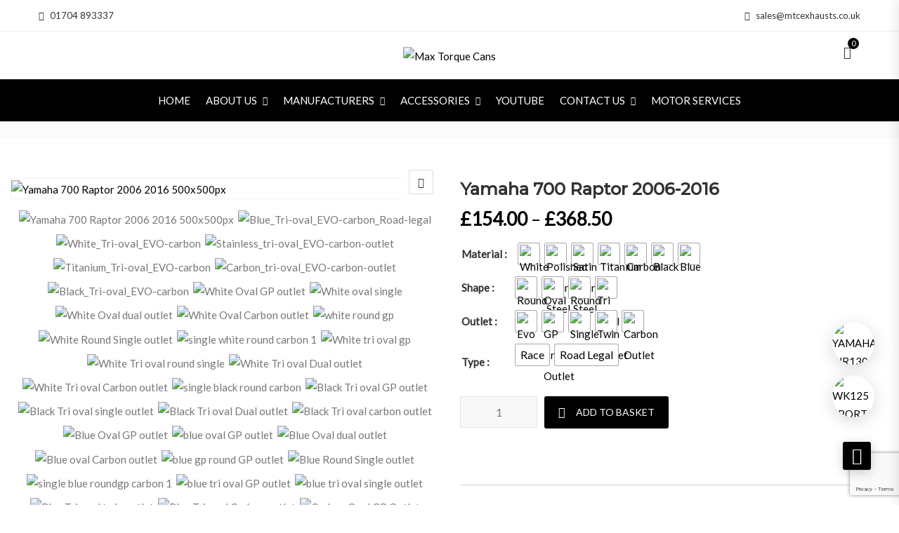

--- FILE ---
content_type: text/html; charset=UTF-8
request_url: https://maxtorquecans.com/product/yamaha-700-raptor-2006-2016/
body_size: 107743
content:
<!DOCTYPE html>
<html dir="ltr" lang="en-GB" prefix="og: https://ogp.me/ns#">
<head>
<meta charset="UTF-8">
<meta name="viewport" content="width=device-width, initial-scale=1">
<meta name="format-detection" content="telephone=no" />
<link rel="profile" href="http://gmpg.org/xfn/11">
<link rel="pingback" href="https://maxtorquecans.com/xmlrpc.php">
<title>Yamaha 700 Raptor 2006-2016 - Max Torque Cans</title>
	<style>img:is([sizes="auto" i], [sizes^="auto," i]) { contain-intrinsic-size: 3000px 1500px }</style>
	
		<!-- All in One SEO Pro 4.9.3 - aioseo.com -->
	<meta name="description" content="This motorbike exhaust is for the Yamaha 700 Raptor 2006-2016 and comes with a link pipe fitting, 1 x Stainless 304 Cnc Mandrel bent link pipe 1 x Stainless Exhaust Strap 1 x Exhaust Strap Rubber This exhaust is made to fit straight to the standard OEM downpipes. Click on the link for pics https://www.flickr.com/photos/mtc_motorcycle_exhausts/sets/72157664526570491/" />
	<meta name="robots" content="max-image-preview:large" />
	<link rel="canonical" href="https://maxtorquecans.com/yamaha-700-raptor-2006-2016/" />
	<meta name="generator" content="All in One SEO Pro (AIOSEO) 4.9.3" />
		<meta property="og:locale" content="en_GB" />
		<meta property="og:site_name" content="Max Torque Cans -" />
		<meta property="og:type" content="article" />
		<meta property="og:title" content="Yamaha 700 Raptor 2006-2016 - Max Torque Cans" />
		<meta property="og:description" content="This motorbike exhaust is for the Yamaha 700 Raptor 2006-2016 and comes with a link pipe fitting, 1 x Stainless 304 Cnc Mandrel bent link pipe 1 x Stainless Exhaust Strap 1 x Exhaust Strap Rubber This exhaust is made to fit straight to the standard OEM downpipes. Click on the link for pics https://www.flickr.com/photos/mtc_motorcycle_exhausts/sets/72157664526570491/" />
		<meta property="og:url" content="https://maxtorquecans.com/yamaha-700-raptor-2006-2016/" />
		<meta property="og:image" content="https://maxtorquecans.com/wp-content/uploads/2019/11/MTC-Favicon.jpg" />
		<meta property="og:image:secure_url" content="https://maxtorquecans.com/wp-content/uploads/2019/11/MTC-Favicon.jpg" />
		<meta property="og:image:width" content="167" />
		<meta property="og:image:height" content="149" />
		<meta property="article:published_time" content="2019-12-02T09:50:39+00:00" />
		<meta property="article:modified_time" content="2026-01-22T14:11:28+00:00" />
		<meta property="article:publisher" content="https://www.facebook.com/MTCExhausts/" />
		<meta name="twitter:card" content="summary_large_image" />
		<meta name="twitter:title" content="Yamaha 700 Raptor 2006-2016 - Max Torque Cans" />
		<meta name="twitter:description" content="This motorbike exhaust is for the Yamaha 700 Raptor 2006-2016 and comes with a link pipe fitting, 1 x Stainless 304 Cnc Mandrel bent link pipe 1 x Stainless Exhaust Strap 1 x Exhaust Strap Rubber This exhaust is made to fit straight to the standard OEM downpipes. Click on the link for pics https://www.flickr.com/photos/mtc_motorcycle_exhausts/sets/72157664526570491/" />
		<meta name="twitter:image" content="https://maxtorquecans.com/wp-content/uploads/2019/11/MTC-Favicon.jpg" />
		<script type="application/ld+json" class="aioseo-schema">
			{"@context":"https:\/\/schema.org","@graph":[{"@type":"BreadcrumbList","@id":"https:\/\/maxtorquecans.com\/yamaha-700-raptor-2006-2016\/#breadcrumblist","itemListElement":[{"@type":"ListItem","@id":"https:\/\/maxtorquecans.com#listItem","position":1,"name":"Home","item":"https:\/\/maxtorquecans.com","nextItem":{"@type":"ListItem","@id":"https:\/\/maxtorquecans.com\/shop\/#listItem","name":"Shop"}},{"@type":"ListItem","@id":"https:\/\/maxtorquecans.com\/shop\/#listItem","position":2,"name":"Shop","item":"https:\/\/maxtorquecans.com\/shop\/","nextItem":{"@type":"ListItem","@id":"https:\/\/maxtorquecans.com\/default-category\/#listItem","name":"Default Category"},"previousItem":{"@type":"ListItem","@id":"https:\/\/maxtorquecans.com#listItem","name":"Home"}},{"@type":"ListItem","@id":"https:\/\/maxtorquecans.com\/default-category\/#listItem","position":3,"name":"Default Category","item":"https:\/\/maxtorquecans.com\/default-category\/","nextItem":{"@type":"ListItem","@id":"https:\/\/maxtorquecans.com\/yamaha\/#listItem","name":"Yamaha"},"previousItem":{"@type":"ListItem","@id":"https:\/\/maxtorquecans.com\/shop\/#listItem","name":"Shop"}},{"@type":"ListItem","@id":"https:\/\/maxtorquecans.com\/yamaha\/#listItem","position":4,"name":"Yamaha","item":"https:\/\/maxtorquecans.com\/yamaha\/","nextItem":{"@type":"ListItem","@id":"https:\/\/maxtorquecans.com\/yamaha-700-raptor-2006-2016-motorcycle-exhaust\/#listItem","name":"Yamaha 700 Raptor 2006 - 2016"},"previousItem":{"@type":"ListItem","@id":"https:\/\/maxtorquecans.com\/default-category\/#listItem","name":"Default Category"}},{"@type":"ListItem","@id":"https:\/\/maxtorquecans.com\/yamaha-700-raptor-2006-2016-motorcycle-exhaust\/#listItem","position":5,"name":"Yamaha 700 Raptor 2006 - 2016","item":"https:\/\/maxtorquecans.com\/yamaha-700-raptor-2006-2016-motorcycle-exhaust\/","nextItem":{"@type":"ListItem","@id":"https:\/\/maxtorquecans.com\/yamaha-700-raptor-2006-2016\/#listItem","name":"Yamaha 700 Raptor 2006-2016"},"previousItem":{"@type":"ListItem","@id":"https:\/\/maxtorquecans.com\/yamaha\/#listItem","name":"Yamaha"}},{"@type":"ListItem","@id":"https:\/\/maxtorquecans.com\/yamaha-700-raptor-2006-2016\/#listItem","position":6,"name":"Yamaha 700 Raptor 2006-2016","previousItem":{"@type":"ListItem","@id":"https:\/\/maxtorquecans.com\/yamaha-700-raptor-2006-2016-motorcycle-exhaust\/#listItem","name":"Yamaha 700 Raptor 2006 - 2016"}}]},{"@type":"ItemPage","@id":"https:\/\/maxtorquecans.com\/yamaha-700-raptor-2006-2016\/#itempage","url":"https:\/\/maxtorquecans.com\/yamaha-700-raptor-2006-2016\/","name":"Yamaha 700 Raptor 2006-2016 - Max Torque Cans","description":"This motorbike exhaust is for the Yamaha 700 Raptor 2006-2016 and comes with a link pipe fitting, 1 x Stainless 304 Cnc Mandrel bent link pipe 1 x Stainless Exhaust Strap 1 x Exhaust Strap Rubber This exhaust is made to fit straight to the standard OEM downpipes. Click on the link for pics https:\/\/www.flickr.com\/photos\/mtc_motorcycle_exhausts\/sets\/72157664526570491\/","inLanguage":"en-GB","isPartOf":{"@id":"https:\/\/maxtorquecans.com\/#website"},"breadcrumb":{"@id":"https:\/\/maxtorquecans.com\/yamaha-700-raptor-2006-2016\/#breadcrumblist"},"image":{"@type":"ImageObject","url":"https:\/\/maxtorquecans.com\/wp-content\/uploads\/2019\/02\/Yamaha-700-Raptor-2006-2016-500x500px.jpg","@id":"https:\/\/maxtorquecans.com\/yamaha-700-raptor-2006-2016\/#mainImage","width":500,"height":500,"caption":"Yamaha 700 Raptor 2006 2016 500x500px"},"primaryImageOfPage":{"@id":"https:\/\/maxtorquecans.com\/yamaha-700-raptor-2006-2016\/#mainImage"},"datePublished":"2019-12-02T09:50:39+00:00","dateModified":"2026-01-22T14:11:28+00:00"},{"@type":"Organization","@id":"https:\/\/maxtorquecans.com\/#organization","name":"Max Torque Cans","url":"https:\/\/maxtorquecans.com\/","email":"sales@mtcexhausts.co.uk","telephone":"+441704893337","logo":{"@type":"ImageObject","url":"https:\/\/maxtorquecans.com\/wp-content\/uploads\/2019\/11\/MTC-Favicon.jpg","@id":"https:\/\/maxtorquecans.com\/yamaha-700-raptor-2006-2016\/#organizationLogo","width":167,"height":149,"caption":"MTC Favicon"},"image":{"@id":"https:\/\/maxtorquecans.com\/yamaha-700-raptor-2006-2016\/#organizationLogo"},"sameAs":["https:\/\/www.facebook.com\/MTCExhausts\/","https:\/\/www.instagram.com\/maxtorquecans"],"address":{"@id":"https:\/\/maxtorquecans.com\/#postaladdress","@type":"PostalAddress","streetAddress":"Max Torque Cans, Ltd. Unit, 5 Osprey Place, Guys Industrial Estate North","postalCode":"L40 8TG","addressLocality":"Ormskirk, Burscough","addressRegion":"Lancashire","addressCountry":"GB"}},{"@type":"WebPage","@id":"https:\/\/maxtorquecans.com\/yamaha-700-raptor-2006-2016\/#webpage","url":"https:\/\/maxtorquecans.com\/yamaha-700-raptor-2006-2016\/","name":"Yamaha 700 Raptor 2006-2016 - Max Torque Cans","description":"This motorbike exhaust is for the Yamaha 700 Raptor 2006-2016 and comes with a link pipe fitting, 1 x Stainless 304 Cnc Mandrel bent link pipe 1 x Stainless Exhaust Strap 1 x Exhaust Strap Rubber This exhaust is made to fit straight to the standard OEM downpipes. Click on the link for pics https:\/\/www.flickr.com\/photos\/mtc_motorcycle_exhausts\/sets\/72157664526570491\/","inLanguage":"en-GB","isPartOf":{"@id":"https:\/\/maxtorquecans.com\/#website"},"breadcrumb":{"@id":"https:\/\/maxtorquecans.com\/yamaha-700-raptor-2006-2016\/#breadcrumblist"},"image":{"@type":"ImageObject","url":"https:\/\/maxtorquecans.com\/wp-content\/uploads\/2019\/02\/Yamaha-700-Raptor-2006-2016-500x500px.jpg","@id":"https:\/\/maxtorquecans.com\/yamaha-700-raptor-2006-2016\/#mainImage","width":500,"height":500,"caption":"Yamaha 700 Raptor 2006 2016 500x500px"},"primaryImageOfPage":{"@id":"https:\/\/maxtorquecans.com\/yamaha-700-raptor-2006-2016\/#mainImage"},"datePublished":"2019-12-02T09:50:39+00:00","dateModified":"2026-01-22T14:11:28+00:00"},{"@type":"WebSite","@id":"https:\/\/maxtorquecans.com\/#website","url":"https:\/\/maxtorquecans.com\/","name":"Max Torque Cans","inLanguage":"en-GB","publisher":{"@id":"https:\/\/maxtorquecans.com\/#organization"}}]}
		</script>
		<!-- All in One SEO Pro -->

<link rel='dns-prefetch' href='//www.googletagmanager.com' />
<link rel='dns-prefetch' href='//fonts.googleapis.com' />
<link rel='preconnect' href='https://fonts.gstatic.com' crossorigin />
<link rel="alternate" type="application/rss+xml" title="Max Torque Cans &raquo; Feed" href="https://maxtorquecans.com/feed/" />
<link rel="alternate" type="application/rss+xml" title="Max Torque Cans &raquo; Comments Feed" href="https://maxtorquecans.com/comments/feed/" />
<script type="text/javascript">
/* <![CDATA[ */
window._wpemojiSettings = {"baseUrl":"https:\/\/s.w.org\/images\/core\/emoji\/16.0.1\/72x72\/","ext":".png","svgUrl":"https:\/\/s.w.org\/images\/core\/emoji\/16.0.1\/svg\/","svgExt":".svg","source":{"concatemoji":"https:\/\/maxtorquecans.com\/wp-includes\/js\/wp-emoji-release.min.js?ver=6.8.3"}};
/*! This file is auto-generated */
!function(s,n){var o,i,e;function c(e){try{var t={supportTests:e,timestamp:(new Date).valueOf()};sessionStorage.setItem(o,JSON.stringify(t))}catch(e){}}function p(e,t,n){e.clearRect(0,0,e.canvas.width,e.canvas.height),e.fillText(t,0,0);var t=new Uint32Array(e.getImageData(0,0,e.canvas.width,e.canvas.height).data),a=(e.clearRect(0,0,e.canvas.width,e.canvas.height),e.fillText(n,0,0),new Uint32Array(e.getImageData(0,0,e.canvas.width,e.canvas.height).data));return t.every(function(e,t){return e===a[t]})}function u(e,t){e.clearRect(0,0,e.canvas.width,e.canvas.height),e.fillText(t,0,0);for(var n=e.getImageData(16,16,1,1),a=0;a<n.data.length;a++)if(0!==n.data[a])return!1;return!0}function f(e,t,n,a){switch(t){case"flag":return n(e,"\ud83c\udff3\ufe0f\u200d\u26a7\ufe0f","\ud83c\udff3\ufe0f\u200b\u26a7\ufe0f")?!1:!n(e,"\ud83c\udde8\ud83c\uddf6","\ud83c\udde8\u200b\ud83c\uddf6")&&!n(e,"\ud83c\udff4\udb40\udc67\udb40\udc62\udb40\udc65\udb40\udc6e\udb40\udc67\udb40\udc7f","\ud83c\udff4\u200b\udb40\udc67\u200b\udb40\udc62\u200b\udb40\udc65\u200b\udb40\udc6e\u200b\udb40\udc67\u200b\udb40\udc7f");case"emoji":return!a(e,"\ud83e\udedf")}return!1}function g(e,t,n,a){var r="undefined"!=typeof WorkerGlobalScope&&self instanceof WorkerGlobalScope?new OffscreenCanvas(300,150):s.createElement("canvas"),o=r.getContext("2d",{willReadFrequently:!0}),i=(o.textBaseline="top",o.font="600 32px Arial",{});return e.forEach(function(e){i[e]=t(o,e,n,a)}),i}function t(e){var t=s.createElement("script");t.src=e,t.defer=!0,s.head.appendChild(t)}"undefined"!=typeof Promise&&(o="wpEmojiSettingsSupports",i=["flag","emoji"],n.supports={everything:!0,everythingExceptFlag:!0},e=new Promise(function(e){s.addEventListener("DOMContentLoaded",e,{once:!0})}),new Promise(function(t){var n=function(){try{var e=JSON.parse(sessionStorage.getItem(o));if("object"==typeof e&&"number"==typeof e.timestamp&&(new Date).valueOf()<e.timestamp+604800&&"object"==typeof e.supportTests)return e.supportTests}catch(e){}return null}();if(!n){if("undefined"!=typeof Worker&&"undefined"!=typeof OffscreenCanvas&&"undefined"!=typeof URL&&URL.createObjectURL&&"undefined"!=typeof Blob)try{var e="postMessage("+g.toString()+"("+[JSON.stringify(i),f.toString(),p.toString(),u.toString()].join(",")+"));",a=new Blob([e],{type:"text/javascript"}),r=new Worker(URL.createObjectURL(a),{name:"wpTestEmojiSupports"});return void(r.onmessage=function(e){c(n=e.data),r.terminate(),t(n)})}catch(e){}c(n=g(i,f,p,u))}t(n)}).then(function(e){for(var t in e)n.supports[t]=e[t],n.supports.everything=n.supports.everything&&n.supports[t],"flag"!==t&&(n.supports.everythingExceptFlag=n.supports.everythingExceptFlag&&n.supports[t]);n.supports.everythingExceptFlag=n.supports.everythingExceptFlag&&!n.supports.flag,n.DOMReady=!1,n.readyCallback=function(){n.DOMReady=!0}}).then(function(){return e}).then(function(){var e;n.supports.everything||(n.readyCallback(),(e=n.source||{}).concatemoji?t(e.concatemoji):e.wpemoji&&e.twemoji&&(t(e.twemoji),t(e.wpemoji)))}))}((window,document),window._wpemojiSettings);
/* ]]> */
</script>
<style id='wp-emoji-styles-inline-css' type='text/css'>

	img.wp-smiley, img.emoji {
		display: inline !important;
		border: none !important;
		box-shadow: none !important;
		height: 1em !important;
		width: 1em !important;
		margin: 0 0.07em !important;
		vertical-align: -0.1em !important;
		background: none !important;
		padding: 0 !important;
	}
</style>
<link rel='stylesheet' id='wp-block-library-css' href='https://maxtorquecans.com/wp-includes/css/dist/block-library/style.min.css?ver=6.8.3' type='text/css' media='all' />
<style id='classic-theme-styles-inline-css' type='text/css'>
/*! This file is auto-generated */
.wp-block-button__link{color:#fff;background-color:#32373c;border-radius:9999px;box-shadow:none;text-decoration:none;padding:calc(.667em + 2px) calc(1.333em + 2px);font-size:1.125em}.wp-block-file__button{background:#32373c;color:#fff;text-decoration:none}
</style>
<link rel='stylesheet' id='aioseo/css/src/vue/standalone/blocks/table-of-contents/global.scss-css' href='https://maxtorquecans.com/wp-content/plugins/all-in-one-seo-pack-pro/dist/Pro/assets/css/table-of-contents/global.e90f6d47.css?ver=4.9.3' type='text/css' media='all' />
<link rel='stylesheet' id='aioseo/css/src/vue/standalone/blocks/pro/recipe/global.scss-css' href='https://maxtorquecans.com/wp-content/plugins/all-in-one-seo-pack-pro/dist/Pro/assets/css/recipe/global.67a3275f.css?ver=4.9.3' type='text/css' media='all' />
<link rel='stylesheet' id='aioseo/css/src/vue/standalone/blocks/pro/product/global.scss-css' href='https://maxtorquecans.com/wp-content/plugins/all-in-one-seo-pack-pro/dist/Pro/assets/css/product/global.61066cfb.css?ver=4.9.3' type='text/css' media='all' />
<link rel='stylesheet' id='aioseo-eeat/css/src/vue/standalone/blocks/author-bio/global.scss-css' href='https://maxtorquecans.com/wp-content/plugins/aioseo-eeat/dist/Pro/assets/css/author-bio/global.lvru5eV8.css?ver=1.2.9' type='text/css' media='all' />
<link rel='stylesheet' id='aioseo-local-business/css/src/assets/scss/business-info.scss-css' href='https://maxtorquecans.com/wp-content/plugins/aioseo-local-business/dist/css/business-info.DlwHGRMe.css?ver=1.3.12' type='text/css' media='all' />
<link rel='stylesheet' id='aioseo-local-business/css/src/assets/scss/opening-hours.scss-css' href='https://maxtorquecans.com/wp-content/plugins/aioseo-local-business/dist/css/opening-hours.Bg1Edlf_.css?ver=1.3.12' type='text/css' media='all' />
<link rel='stylesheet' id='awsm-ead-public-css' href='https://maxtorquecans.com/wp-content/plugins/embed-any-document/css/embed-public.min.css?ver=2.7.12' type='text/css' media='all' />
<style id='global-styles-inline-css' type='text/css'>
:root{--wp--preset--aspect-ratio--square: 1;--wp--preset--aspect-ratio--4-3: 4/3;--wp--preset--aspect-ratio--3-4: 3/4;--wp--preset--aspect-ratio--3-2: 3/2;--wp--preset--aspect-ratio--2-3: 2/3;--wp--preset--aspect-ratio--16-9: 16/9;--wp--preset--aspect-ratio--9-16: 9/16;--wp--preset--color--black: #000000;--wp--preset--color--cyan-bluish-gray: #abb8c3;--wp--preset--color--white: #ffffff;--wp--preset--color--pale-pink: #f78da7;--wp--preset--color--vivid-red: #cf2e2e;--wp--preset--color--luminous-vivid-orange: #ff6900;--wp--preset--color--luminous-vivid-amber: #fcb900;--wp--preset--color--light-green-cyan: #7bdcb5;--wp--preset--color--vivid-green-cyan: #00d084;--wp--preset--color--pale-cyan-blue: #8ed1fc;--wp--preset--color--vivid-cyan-blue: #0693e3;--wp--preset--color--vivid-purple: #9b51e0;--wp--preset--gradient--vivid-cyan-blue-to-vivid-purple: linear-gradient(135deg,rgba(6,147,227,1) 0%,rgb(155,81,224) 100%);--wp--preset--gradient--light-green-cyan-to-vivid-green-cyan: linear-gradient(135deg,rgb(122,220,180) 0%,rgb(0,208,130) 100%);--wp--preset--gradient--luminous-vivid-amber-to-luminous-vivid-orange: linear-gradient(135deg,rgba(252,185,0,1) 0%,rgba(255,105,0,1) 100%);--wp--preset--gradient--luminous-vivid-orange-to-vivid-red: linear-gradient(135deg,rgba(255,105,0,1) 0%,rgb(207,46,46) 100%);--wp--preset--gradient--very-light-gray-to-cyan-bluish-gray: linear-gradient(135deg,rgb(238,238,238) 0%,rgb(169,184,195) 100%);--wp--preset--gradient--cool-to-warm-spectrum: linear-gradient(135deg,rgb(74,234,220) 0%,rgb(151,120,209) 20%,rgb(207,42,186) 40%,rgb(238,44,130) 60%,rgb(251,105,98) 80%,rgb(254,248,76) 100%);--wp--preset--gradient--blush-light-purple: linear-gradient(135deg,rgb(255,206,236) 0%,rgb(152,150,240) 100%);--wp--preset--gradient--blush-bordeaux: linear-gradient(135deg,rgb(254,205,165) 0%,rgb(254,45,45) 50%,rgb(107,0,62) 100%);--wp--preset--gradient--luminous-dusk: linear-gradient(135deg,rgb(255,203,112) 0%,rgb(199,81,192) 50%,rgb(65,88,208) 100%);--wp--preset--gradient--pale-ocean: linear-gradient(135deg,rgb(255,245,203) 0%,rgb(182,227,212) 50%,rgb(51,167,181) 100%);--wp--preset--gradient--electric-grass: linear-gradient(135deg,rgb(202,248,128) 0%,rgb(113,206,126) 100%);--wp--preset--gradient--midnight: linear-gradient(135deg,rgb(2,3,129) 0%,rgb(40,116,252) 100%);--wp--preset--font-size--small: 13px;--wp--preset--font-size--medium: 20px;--wp--preset--font-size--large: 36px;--wp--preset--font-size--x-large: 42px;--wp--preset--spacing--20: 0.44rem;--wp--preset--spacing--30: 0.67rem;--wp--preset--spacing--40: 1rem;--wp--preset--spacing--50: 1.5rem;--wp--preset--spacing--60: 2.25rem;--wp--preset--spacing--70: 3.38rem;--wp--preset--spacing--80: 5.06rem;--wp--preset--shadow--natural: 6px 6px 9px rgba(0, 0, 0, 0.2);--wp--preset--shadow--deep: 12px 12px 50px rgba(0, 0, 0, 0.4);--wp--preset--shadow--sharp: 6px 6px 0px rgba(0, 0, 0, 0.2);--wp--preset--shadow--outlined: 6px 6px 0px -3px rgba(255, 255, 255, 1), 6px 6px rgba(0, 0, 0, 1);--wp--preset--shadow--crisp: 6px 6px 0px rgba(0, 0, 0, 1);}:where(.is-layout-flex){gap: 0.5em;}:where(.is-layout-grid){gap: 0.5em;}body .is-layout-flex{display: flex;}.is-layout-flex{flex-wrap: wrap;align-items: center;}.is-layout-flex > :is(*, div){margin: 0;}body .is-layout-grid{display: grid;}.is-layout-grid > :is(*, div){margin: 0;}:where(.wp-block-columns.is-layout-flex){gap: 2em;}:where(.wp-block-columns.is-layout-grid){gap: 2em;}:where(.wp-block-post-template.is-layout-flex){gap: 1.25em;}:where(.wp-block-post-template.is-layout-grid){gap: 1.25em;}.has-black-color{color: var(--wp--preset--color--black) !important;}.has-cyan-bluish-gray-color{color: var(--wp--preset--color--cyan-bluish-gray) !important;}.has-white-color{color: var(--wp--preset--color--white) !important;}.has-pale-pink-color{color: var(--wp--preset--color--pale-pink) !important;}.has-vivid-red-color{color: var(--wp--preset--color--vivid-red) !important;}.has-luminous-vivid-orange-color{color: var(--wp--preset--color--luminous-vivid-orange) !important;}.has-luminous-vivid-amber-color{color: var(--wp--preset--color--luminous-vivid-amber) !important;}.has-light-green-cyan-color{color: var(--wp--preset--color--light-green-cyan) !important;}.has-vivid-green-cyan-color{color: var(--wp--preset--color--vivid-green-cyan) !important;}.has-pale-cyan-blue-color{color: var(--wp--preset--color--pale-cyan-blue) !important;}.has-vivid-cyan-blue-color{color: var(--wp--preset--color--vivid-cyan-blue) !important;}.has-vivid-purple-color{color: var(--wp--preset--color--vivid-purple) !important;}.has-black-background-color{background-color: var(--wp--preset--color--black) !important;}.has-cyan-bluish-gray-background-color{background-color: var(--wp--preset--color--cyan-bluish-gray) !important;}.has-white-background-color{background-color: var(--wp--preset--color--white) !important;}.has-pale-pink-background-color{background-color: var(--wp--preset--color--pale-pink) !important;}.has-vivid-red-background-color{background-color: var(--wp--preset--color--vivid-red) !important;}.has-luminous-vivid-orange-background-color{background-color: var(--wp--preset--color--luminous-vivid-orange) !important;}.has-luminous-vivid-amber-background-color{background-color: var(--wp--preset--color--luminous-vivid-amber) !important;}.has-light-green-cyan-background-color{background-color: var(--wp--preset--color--light-green-cyan) !important;}.has-vivid-green-cyan-background-color{background-color: var(--wp--preset--color--vivid-green-cyan) !important;}.has-pale-cyan-blue-background-color{background-color: var(--wp--preset--color--pale-cyan-blue) !important;}.has-vivid-cyan-blue-background-color{background-color: var(--wp--preset--color--vivid-cyan-blue) !important;}.has-vivid-purple-background-color{background-color: var(--wp--preset--color--vivid-purple) !important;}.has-black-border-color{border-color: var(--wp--preset--color--black) !important;}.has-cyan-bluish-gray-border-color{border-color: var(--wp--preset--color--cyan-bluish-gray) !important;}.has-white-border-color{border-color: var(--wp--preset--color--white) !important;}.has-pale-pink-border-color{border-color: var(--wp--preset--color--pale-pink) !important;}.has-vivid-red-border-color{border-color: var(--wp--preset--color--vivid-red) !important;}.has-luminous-vivid-orange-border-color{border-color: var(--wp--preset--color--luminous-vivid-orange) !important;}.has-luminous-vivid-amber-border-color{border-color: var(--wp--preset--color--luminous-vivid-amber) !important;}.has-light-green-cyan-border-color{border-color: var(--wp--preset--color--light-green-cyan) !important;}.has-vivid-green-cyan-border-color{border-color: var(--wp--preset--color--vivid-green-cyan) !important;}.has-pale-cyan-blue-border-color{border-color: var(--wp--preset--color--pale-cyan-blue) !important;}.has-vivid-cyan-blue-border-color{border-color: var(--wp--preset--color--vivid-cyan-blue) !important;}.has-vivid-purple-border-color{border-color: var(--wp--preset--color--vivid-purple) !important;}.has-vivid-cyan-blue-to-vivid-purple-gradient-background{background: var(--wp--preset--gradient--vivid-cyan-blue-to-vivid-purple) !important;}.has-light-green-cyan-to-vivid-green-cyan-gradient-background{background: var(--wp--preset--gradient--light-green-cyan-to-vivid-green-cyan) !important;}.has-luminous-vivid-amber-to-luminous-vivid-orange-gradient-background{background: var(--wp--preset--gradient--luminous-vivid-amber-to-luminous-vivid-orange) !important;}.has-luminous-vivid-orange-to-vivid-red-gradient-background{background: var(--wp--preset--gradient--luminous-vivid-orange-to-vivid-red) !important;}.has-very-light-gray-to-cyan-bluish-gray-gradient-background{background: var(--wp--preset--gradient--very-light-gray-to-cyan-bluish-gray) !important;}.has-cool-to-warm-spectrum-gradient-background{background: var(--wp--preset--gradient--cool-to-warm-spectrum) !important;}.has-blush-light-purple-gradient-background{background: var(--wp--preset--gradient--blush-light-purple) !important;}.has-blush-bordeaux-gradient-background{background: var(--wp--preset--gradient--blush-bordeaux) !important;}.has-luminous-dusk-gradient-background{background: var(--wp--preset--gradient--luminous-dusk) !important;}.has-pale-ocean-gradient-background{background: var(--wp--preset--gradient--pale-ocean) !important;}.has-electric-grass-gradient-background{background: var(--wp--preset--gradient--electric-grass) !important;}.has-midnight-gradient-background{background: var(--wp--preset--gradient--midnight) !important;}.has-small-font-size{font-size: var(--wp--preset--font-size--small) !important;}.has-medium-font-size{font-size: var(--wp--preset--font-size--medium) !important;}.has-large-font-size{font-size: var(--wp--preset--font-size--large) !important;}.has-x-large-font-size{font-size: var(--wp--preset--font-size--x-large) !important;}
:where(.wp-block-post-template.is-layout-flex){gap: 1.25em;}:where(.wp-block-post-template.is-layout-grid){gap: 1.25em;}
:where(.wp-block-columns.is-layout-flex){gap: 2em;}:where(.wp-block-columns.is-layout-grid){gap: 2em;}
:root :where(.wp-block-pullquote){font-size: 1.5em;line-height: 1.6;}
</style>
<link rel='stylesheet' id='contact-form-7-css' href='https://maxtorquecans.com/wp-content/plugins/contact-form-7/includes/css/styles.css?ver=6.1.4' type='text/css' media='all' />
<link rel='stylesheet' id='jquery.fancybox.min-css' href='https://maxtorquecans.com/wp-content/plugins/iframe-popup/inc/jquery.fancybox.min.css?ver=6.8.3' type='text/css' media='all' />
<link rel='stylesheet' id='pgssl-front-css' href='https://maxtorquecans.com/wp-content/plugins/pgs-core/social-login/assets/css/pgssl-front.css?ver=6.8.3' type='text/css' media='all' />
<link rel='stylesheet' id='sr7css-css' href='//maxtorquecans.com/wp-content/plugins/revslider/public/css/sr7.css?ver=6.7.29' type='text/css' media='all' />
<link rel='stylesheet' id='photoswipe-css' href='https://maxtorquecans.com/wp-content/plugins/woocommerce/assets/css/photoswipe/photoswipe.min.css?ver=10.4.3' type='text/css' media='all' />
<link rel='stylesheet' id='photoswipe-default-skin-css' href='https://maxtorquecans.com/wp-content/plugins/woocommerce/assets/css/photoswipe/default-skin/default-skin.min.css?ver=10.4.3' type='text/css' media='all' />
<link rel='stylesheet' id='woocommerce-layout-css' href='https://maxtorquecans.com/wp-content/plugins/woocommerce/assets/css/woocommerce-layout.css?ver=10.4.3' type='text/css' media='all' />
<link rel='stylesheet' id='woocommerce-smallscreen-css' href='https://maxtorquecans.com/wp-content/plugins/woocommerce/assets/css/woocommerce-smallscreen.css?ver=10.4.3' type='text/css' media='only screen and (max-width: 768px)' />
<link rel='stylesheet' id='woocommerce-general-css' href='https://maxtorquecans.com/wp-content/plugins/woocommerce/assets/css/woocommerce.css?ver=10.4.3' type='text/css' media='all' />
<style id='woocommerce-inline-inline-css' type='text/css'>
.woocommerce form .form-row .required { visibility: visible; }
</style>
<link rel='stylesheet' id='woo-variation-swatches-css' href='https://maxtorquecans.com/wp-content/plugins/woo-variation-swatches/assets/css/frontend.min.css?ver=1762860420' type='text/css' media='all' />
<style id='woo-variation-swatches-inline-css' type='text/css'>
:root {
--wvs-tick:url("data:image/svg+xml;utf8,%3Csvg filter='drop-shadow(0px 0px 2px rgb(0 0 0 / .8))' xmlns='http://www.w3.org/2000/svg'  viewBox='0 0 30 30'%3E%3Cpath fill='none' stroke='%23ffffff' stroke-linecap='round' stroke-linejoin='round' stroke-width='4' d='M4 16L11 23 27 7'/%3E%3C/svg%3E");

--wvs-cross:url("data:image/svg+xml;utf8,%3Csvg filter='drop-shadow(0px 0px 5px rgb(255 255 255 / .6))' xmlns='http://www.w3.org/2000/svg' width='72px' height='72px' viewBox='0 0 24 24'%3E%3Cpath fill='none' stroke='%23ff0000' stroke-linecap='round' stroke-width='0.6' d='M5 5L19 19M19 5L5 19'/%3E%3C/svg%3E");
--wvs-single-product-item-width:30px;
--wvs-single-product-item-height:30px;
--wvs-single-product-item-font-size:16px}
</style>
<link rel='stylesheet' id='gateway-css' href='https://maxtorquecans.com/wp-content/plugins/woocommerce-paypal-payments/modules/ppcp-button/assets/css/gateway.css?ver=3.3.2' type='text/css' media='all' />
<link rel='stylesheet' id='flaticon-css' href='https://maxtorquecans.com/wp-content/themes/ciyashop/includes/icons/flaticon/flaticon.css?ver=4.19.1' type='text/css' media='all' />
<link rel='stylesheet' id='themefy-css' href='https://maxtorquecans.com/wp-content/themes/ciyashop/includes/icons/themefy/themefy.css?ver=4.19.1' type='text/css' media='all' />
<link rel='stylesheet' id='font-awesome-css' href='https://maxtorquecans.com/wp-content/themes/ciyashop/fonts/font-awesome/css/all.min.css?ver=6.4.2' type='text/css' media='all' />
<link rel='stylesheet' id='font-awesome-shims-css' href='https://maxtorquecans.com/wp-content/themes/ciyashop/fonts/font-awesome/css/v4-shims.min.css?ver=6.4.2' type='text/css' media='all' />
<link rel='stylesheet' id='bootstrap-css' href='https://maxtorquecans.com/wp-content/themes/ciyashop/css/bootstrap.min.css?ver=4.1.1' type='text/css' media='all' />
<link rel='stylesheet' id='select2-css' href='https://maxtorquecans.com/wp-content/plugins/woocommerce/assets/css/select2.css?ver=10.4.3' type='text/css' media='all' />
<link rel='stylesheet' id='jquery-ui-css' href='https://maxtorquecans.com/wp-content/themes/ciyashop/css/jquery-ui/jquery-ui.min.css?ver=1.11.4' type='text/css' media='all' />
<link rel='stylesheet' id='owl-carousel-css' href='https://maxtorquecans.com/wp-content/themes/ciyashop/css/owl-carousel.min.css?ver=2.2.0' type='text/css' media='all' />
<link rel='stylesheet' id='magnific-popup-css' href='https://maxtorquecans.com/wp-content/themes/ciyashop/css/magnific-popup.min.css?ver=3.5.2' type='text/css' media='all' />
<link rel='stylesheet' id='slick-css' href='https://maxtorquecans.com/wp-content/themes/ciyashop/css/slick-slider/slick.min.css?ver=1.0.10' type='text/css' media='all' />
<link rel='stylesheet' id='slick-theme-css' href='https://maxtorquecans.com/wp-content/themes/ciyashop/css/slick-slider/slick-theme.min.css?ver=1.0.10' type='text/css' media='all' />
<link rel='stylesheet' id='slicknav-css' href='https://maxtorquecans.com/wp-content/themes/ciyashop/css/slicknav.min.css?ver=1.0.10' type='text/css' media='all' />
<link rel='stylesheet' id='ciyashop-shortcodes-style-css' href='https://maxtorquecans.com/wp-content/themes/ciyashop/css/shortcodes.min.css?ver=4.19.1' type='text/css' media='all' />
<link rel='stylesheet' id='ciyashop-style-css' href='https://maxtorquecans.com/wp-content/themes/ciyashop/css/style.min.css?ver=4.19.1' type='text/css' media='all' />
<style id='ciyashop-style-inline-css' type='text/css'>
.ciyashop-site-layout-boxed #page,.ciyashop-site-layout-framed #page,.ciyashop-site-layout-rounded #page {
  max-width: 1300px;
}
.ciyashop-site-layout-boxed .vc_row[data-vc-full-width="true"]:not([data-vc-stretch-content="true"]) {
  padding-right: 0px !important;
  padding-left: 0px !important;
}
.ciyashop-site-layout-boxed .vc_row[data-vc-full-width="true"] {
  margin-left: -15px !important;
  margin-right: -15px !important;
}
.site-header .site-title img {
  max-height: 220px;
}
.device-type-mobile .site-header .site-title img {
  max-height: 220px;
}
.site-header .sticky-site-title img {
  max-height: 220px;
}
#preloader {
  background-color: #ffffff;
}
#header-sticky {
  background-color: #ffffff;
}
#header-sticky, .main-navigation-sticky .primary-menu > li > a, .main-navigation-sticky #mega-menu-wrap-primary #mega-menu-primary > li.mega-menu-item > a.mega-menu-link, .header-sticky-inner .woo-tools-actions > li i {
  color: #969696;
}
#header-sticky #site-navigation-sticky-mobile .slicknav_menu .slicknav_icon-bar {
  background-color: #969696;
}
.main-navigation-sticky .primary-menu > li:hover > a, .main-navigation-sticky .primary-menu > li > a:hover, .main-navigation-sticky .primary-menu > li.current-menu-item > a, .main-navigation-sticky .primary-menu > li.current-menu-ancestor > a, .main-navigation-sticky .primary-menu > li.current-menu-ancestor > a:before, .main-navigation-sticky #mega-menu-wrap-primary #mega-menu-primary > li.mega-menu-item > a.mega-menu-link:hover, .site-header .header-sticky #mega-menu-wrap-primary #mega-menu-primary > li.mega-menu-item.mega-current_page_item > a.mega-menu-link,
.site-header .header-sticky #mega-menu-wrap-primary #mega-menu-primary > li.mega-menu-item.mega-current-menu-ancestor > a.mega-menu-link, 
.main-navigation-sticky .primary-menu > li.current-menu-item > a:before, 
.main-navigation-sticky .primary-menu > li.current-menu-ancestor > a:before, 
.main-navigation-sticky .primary-menu > li.current_page_item > a,
.header-sticky-inner .woo-tools-actions > li i:hover {
  color: #04D39F;
}

			#header-sticky .primary-menu > li:before, 
			.header-sticky-inner .woo-tools-cart .cart-link .count, 
			.header-sticky-inner .woo-tools-wishlist .ciyashop-wishlist-count {
  background-color: #04D39F;
}
.inner-intro {
  height: 200px;
}
.header_intro_bg-image {
  background-image: url('https://maxtorquecans.com/wp-content/themes/ciyashop/images/page-header.jpg');
}
body,html {
  font-family: "Lato", sans-serif;
  font-weight: 400;
  line-height: 26px;
  font-size: 15px;
}
h1 {
  font-family: "Montserrat", sans-serif;
  font-weight: 500;
  line-height: 44px;
  font-size: 36px;
}
h2,.deal-banner .caption h2 {
  font-family: "Montserrat", sans-serif;
  font-weight: 500;
  line-height: 38px;
  font-size: 30px;
}
h3 {
  font-family: "Montserrat", sans-serif;
  font-weight: 500;
  line-height: 34px;
  font-size: 26px;
}
h4,
.vc_custom_heading h4 {
  font-family: "Montserrat", sans-serif;
  font-weight: 500;
  line-height: 30px;
  font-size: 22px;
}
h5,
.vc_custom_heading h5,
.testimonials h5 {
  font-family: "Montserrat", sans-serif;
  font-weight: 500;
  line-height: 28px;
  font-size: 20px;
}
h6,
.share h5, 
.share ul,
.sidebar .widget .item-detail h4 {
  font-family: "Montserrat", sans-serif;
  font-weight: 500;
  line-height: 22px;
  font-size: 18px;
}
footer.site-footer {
  background-color: #f5f5f5;
}
.site-footer .widget .widget-title {
  color: #323232;
}
.site-footer h1,
		.site-footer h2,
		.site-footer h3,
		.site-footer h4,
		.site-footer h5,
		.site-footer h6,
		.site-footer,
		.site-footer a:hover,
		.site-footer .widget ul li a,
		.site-footer .widget_archive ul li:before, 
		.site-footer .widget_meta ul li:before,
		.site-footer .widget select,
		.site-footer table th,
		.site-footer table caption,
		.site-footer input[type=text], 
		.site-footer input[type=email], 
		.site-footer input[type=search], 
		.site-footer input[type=password], 
		.site-footer textarea,
		.site-footer .widget_rss ul li,
		.site-footer .widget_search .search-button,
		.site-footer .widget_tag_cloud .tagcloud a.tag-cloud-link,
		.site-footer .widget_pgs_contact_widget ul li,
		.site-footer .widget_pgs_bestseller_widget .item-detail del .amount,
		.site-footer .widget_pgs_featured_products_widget .item-detail del .amount,
		.site-footer .widget_recent_entries .recent-post .recent-post-info a,
		.site-footer .woocommerce .widget_shopping_cart .total strong, 
		.site-footer .woocommerce.widget_shopping_cart .total strong,
		.site-footer .widget-woocommerce-currency-rates ul.woocs_currency_rates li strong,
		.site-footer .woocommerce-currency-switcher-form a.dd-selected:not([href]):not([tabindex]),
		.site-footer .widget_product_tag_cloud .tagcloud a,
		.site-footer .select2-container--default .select2-selection--single .select2-selection__rendered,
		.site-footer .widget.widget_recent_comments ul li a,
		.site-footer .woocommerce ul.product_list_widget li a,
		.site-footer blockquote,
		.pgs-opening-hours ul li {
  color: #323232;
}
.site-footer a,
		.site-footer .widget ul li > a:hover,
		.site-footer .widget_archive ul li,
		.site-footer .widget_categories ul li .widget_categories-post-count,
		.site-footer .widget_search .search-button:hover,
		.site-footer .widget_pgs_contact_widget ul li i,
		.site-footer .widget_pgs_bestseller_widget .item-detail .amount,
		.site-footer .widget_pgs_featured_products_widget .item-detail .amount,
		.site-footer .widget.widget_recent_comments ul li a:hover,
		.site-footer .widget_recent_entries .recent-post .recent-post-info .post-date i,
		.site-footer .widget_recent_entries .recent-post .recent-post-info a:hover,
		.site-footer .woocommerce .widget_shopping_cart .total .amount, 
		.site-footer .woocommerce.widget_shopping_cart .total .amount,
		.site-footer .widget-woocommerce-currency-rates ul.woocs_currency_rates li,
		.site-footer .WOOCS_SELECTOR .dd-desc,
		.site-footer .widget_product_categories ul li .count,
		.site-footer .widget_products ins,
		.woocommerce .site-footer .widget_top_rated_products ul.product_list_widget li ins,
		.widget_top_rated_products ins,
		.site-footer .woocommerce ul.cart_list li a:hover, 
		.site-footer .woocommerce ul.product_list_widget li a:hover,
		.pgs-opening-hours ul li i {
  color: #04d39f;
}
.site-footer .site-info {
  background: rgba(0,0,0,1);
}
.site-footer .site-info, .site-footer .footer-widget a {
  color: #FFFFFF;
}
.site-footer .footer-widget a:hover {
  color: #04D39F;
}

</style>
<link rel='stylesheet' id='ciyashop-responsive-shortcode-css' href='https://maxtorquecans.com/wp-content/themes/ciyashop/css/responsive-shortcode.min.css?ver=4.19.1' type='text/css' media='all' />
<link rel='stylesheet' id='ciyashop-responsive-css' href='https://maxtorquecans.com/wp-content/themes/ciyashop/css/responsive.min.css?ver=4.19.1' type='text/css' media='all' />
<link rel='stylesheet' id='ciyashop-color-customize-css' href='https://maxtorquecans.com/wp-content/uploads/ciyashop/color_customize.css?ver=1768564653' type='text/css' media='all' />
<link rel='stylesheet' id='wc_stripe_express_checkout_style-css' href='https://maxtorquecans.com/wp-content/plugins/woocommerce-gateway-stripe/build/express-checkout.css?ver=f49792bd42ded7e3e1cb' type='text/css' media='all' />
<link rel='stylesheet' id='__EPYT__style-css' href='https://maxtorquecans.com/wp-content/plugins/youtube-embed-plus-pro/styles/ytprefs.min.css?ver=14.2.4' type='text/css' media='all' />
<style id='__EPYT__style-inline-css' type='text/css'>

                .epyt-gallery-thumb {
                        width: 33.333%;
                }
                
</style>
<link rel='stylesheet' id='__disptype__-css' href='https://maxtorquecans.com/wp-content/plugins/youtube-embed-plus-pro/scripts/lity.min.css?ver=14.2.4' type='text/css' media='all' />
<link rel='stylesheet' id='__dyntype__-css' href='https://maxtorquecans.com/wp-content/plugins/youtube-embed-plus-pro/scripts/embdyn.min.css?ver=14.2.4' type='text/css' media='all' />
<link rel="preload" as="style" href="https://fonts.googleapis.com/css?family=Lato:400%7CMontserrat:500&#038;display=swap&#038;ver=1766054635" /><link rel="stylesheet" href="https://fonts.googleapis.com/css?family=Lato:400%7CMontserrat:500&#038;display=swap&#038;ver=1766054635" media="print" onload="this.media='all'"><noscript><link rel="stylesheet" href="https://fonts.googleapis.com/css?family=Lato:400%7CMontserrat:500&#038;display=swap&#038;ver=1766054635" /></noscript><script type="text/template" id="tmpl-variation-template">
		<div class="woocommerce-variation-description">{{{ data.variation.variation_description }}}</div>
		<div class="woocommerce-variation-price">{{{ data.variation.price_html }}}</div>
	<div class="woocommerce-variation-availability">{{{ data.variation.availability_html }}}</div>
</script>
<script type="text/template" id="tmpl-unavailable-variation-template">
	<p role="alert">Sorry, this product is unavailable. Please choose a different combination.</p>
</script>
<script type="text/javascript" src="https://maxtorquecans.com/wp-includes/js/jquery/jquery.min.js?ver=3.7.1" id="jquery-core-js"></script>
<script type="text/javascript" src="https://maxtorquecans.com/wp-includes/js/jquery/jquery-migrate.min.js?ver=3.4.1" id="jquery-migrate-js"></script>
<script type="text/javascript" src="https://maxtorquecans.com/wp-content/plugins/iframe-popup/inc/jquery.fancybox.min.js?ver=6.8.3" id="jquery.fancybox.min-js"></script>
<script type="text/javascript" src="//maxtorquecans.com/wp-content/plugins/revslider/public/js/libs/tptools.js?ver=6.7.29" id="tp-tools-js" async="async" data-wp-strategy="async"></script>
<script type="text/javascript" src="//maxtorquecans.com/wp-content/plugins/revslider/public/js/sr7.js?ver=6.7.29" id="sr7-js" async="async" data-wp-strategy="async"></script>
<script type="text/javascript" src="https://maxtorquecans.com/wp-content/plugins/woocommerce/assets/js/jquery-blockui/jquery.blockUI.min.js?ver=2.7.0-wc.10.4.3" id="wc-jquery-blockui-js" data-wp-strategy="defer"></script>
<script type="text/javascript" id="wc-add-to-cart-js-extra">
/* <![CDATA[ */
var wc_add_to_cart_params = {"ajax_url":"\/wp-admin\/admin-ajax.php","wc_ajax_url":"\/?wc-ajax=%%endpoint%%","i18n_view_cart":"View basket","cart_url":"https:\/\/maxtorquecans.com\/basket\/","is_cart":"","cart_redirect_after_add":"yes"};
/* ]]> */
</script>
<script type="text/javascript" src="https://maxtorquecans.com/wp-content/plugins/woocommerce/assets/js/frontend/add-to-cart.min.js?ver=10.4.3" id="wc-add-to-cart-js" data-wp-strategy="defer"></script>
<script type="text/javascript" src="https://maxtorquecans.com/wp-content/plugins/woocommerce/assets/js/flexslider/jquery.flexslider.min.js?ver=2.7.2-wc.10.4.3" id="wc-flexslider-js" defer="defer" data-wp-strategy="defer"></script>
<script type="text/javascript" src="https://maxtorquecans.com/wp-content/plugins/woocommerce/assets/js/photoswipe/photoswipe.min.js?ver=4.1.1-wc.10.4.3" id="wc-photoswipe-js" defer="defer" data-wp-strategy="defer"></script>
<script type="text/javascript" src="https://maxtorquecans.com/wp-content/plugins/woocommerce/assets/js/photoswipe/photoswipe-ui-default.min.js?ver=4.1.1-wc.10.4.3" id="wc-photoswipe-ui-default-js" defer="defer" data-wp-strategy="defer"></script>
<script type="text/javascript" id="wc-single-product-js-extra">
/* <![CDATA[ */
var wc_single_product_params = {"i18n_required_rating_text":"Please select a rating","i18n_rating_options":["1 of 5 stars","2 of 5 stars","3 of 5 stars","4 of 5 stars","5 of 5 stars"],"i18n_product_gallery_trigger_text":"View full-screen image gallery","review_rating_required":"yes","flexslider":{"rtl":false,"animation":"slide","smoothHeight":true,"directionNav":false,"controlNav":"thumbnails","slideshow":false,"animationSpeed":500,"animationLoop":false,"allowOneSlide":false},"zoom_enabled":"1","zoom_options":{"magnify":"1.0"},"photoswipe_enabled":"1","photoswipe_options":{"shareEl":false,"closeOnScroll":false,"history":false,"hideAnimationDuration":0,"showAnimationDuration":0},"flexslider_enabled":"1"};
/* ]]> */
</script>
<script type="text/javascript" src="https://maxtorquecans.com/wp-content/plugins/woocommerce/assets/js/frontend/single-product.min.js?ver=10.4.3" id="wc-single-product-js" defer="defer" data-wp-strategy="defer"></script>
<script type="text/javascript" src="https://maxtorquecans.com/wp-content/plugins/woocommerce/assets/js/js-cookie/js.cookie.min.js?ver=2.1.4-wc.10.4.3" id="wc-js-cookie-js" defer="defer" data-wp-strategy="defer"></script>
<script type="text/javascript" id="woocommerce-js-extra">
/* <![CDATA[ */
var woocommerce_params = {"ajax_url":"\/wp-admin\/admin-ajax.php","wc_ajax_url":"\/?wc-ajax=%%endpoint%%","i18n_password_show":"Show password","i18n_password_hide":"Hide password"};
/* ]]> */
</script>
<script type="text/javascript" src="https://maxtorquecans.com/wp-content/plugins/woocommerce/assets/js/frontend/woocommerce.min.js?ver=10.4.3" id="woocommerce-js" defer="defer" data-wp-strategy="defer"></script>
<script type="text/javascript" src="https://maxtorquecans.com/wp-content/plugins/js_composer/assets/js/vendors/woocommerce-add-to-cart.js?ver=8.2" id="vc_woocommerce-add-to-cart-js-js"></script>
<script type="text/javascript" src="https://maxtorquecans.com/wp-includes/js/underscore.min.js?ver=1.13.7" id="underscore-js"></script>
<script type="text/javascript" id="wp-util-js-extra">
/* <![CDATA[ */
var _wpUtilSettings = {"ajax":{"url":"\/wp-admin\/admin-ajax.php"}};
/* ]]> */
</script>
<script type="text/javascript" src="https://maxtorquecans.com/wp-includes/js/wp-util.min.js?ver=6.8.3" id="wp-util-js"></script>
<script type="text/javascript" src="https://maxtorquecans.com/wp-content/plugins/woocommerce/assets/js/select2/select2.full.min.js?ver=4.0.3-wc.10.4.3" id="wc-select2-js" defer="defer" data-wp-strategy="defer"></script>
<script type="text/javascript" id="wc-add-to-cart-variation-js-extra">
/* <![CDATA[ */
var wc_add_to_cart_variation_params = {"wc_ajax_url":"\/?wc-ajax=%%endpoint%%","i18n_no_matching_variations_text":"Sorry, no products matched your selection. Please choose a different combination.","i18n_make_a_selection_text":"Please select some product options before adding this product to your basket.","i18n_unavailable_text":"Sorry, this product is unavailable. Please choose a different combination.","i18n_reset_alert_text":"Your selection has been reset. Please select some product options before adding this product to your cart.","woo_variation_swatches_ajax_variation_threshold_min":"100","woo_variation_swatches_ajax_variation_threshold_max":"100","woo_variation_swatches_total_children":{}};
/* ]]> */
</script>
<script type="text/javascript" src="https://maxtorquecans.com/wp-content/plugins/woocommerce/assets/js/frontend/add-to-cart-variation.min.js?ver=10.4.3" id="wc-add-to-cart-variation-js" defer="defer" data-wp-strategy="defer"></script>

<!-- Google tag (gtag.js) snippet added by Site Kit -->
<!-- Google Analytics snippet added by Site Kit -->
<script type="text/javascript" src="https://www.googletagmanager.com/gtag/js?id=GT-TXH7FLK" id="google_gtagjs-js" async></script>
<script type="text/javascript" id="google_gtagjs-js-after">
/* <![CDATA[ */
window.dataLayer = window.dataLayer || [];function gtag(){dataLayer.push(arguments);}
gtag("set","linker",{"domains":["maxtorquecans.com"]});
gtag("js", new Date());
gtag("set", "developer_id.dZTNiMT", true);
gtag("config", "GT-TXH7FLK");
/* ]]> */
</script>
<script type="text/javascript" defer src="https://maxtorquecans.com/wp-content/plugins/youtube-embed-plus-pro/scripts/lity.min.js?ver=14.2.4" id="__dispload__-js"></script>
<script type="text/javascript" id="__ytprefs__-js-extra">
/* <![CDATA[ */
var _EPYT_ = {"ajaxurl":"https:\/\/maxtorquecans.com\/wp-admin\/admin-ajax.php","security":"4a5a8de8ff","gallery_scrolloffset":"20","eppathtoscripts":"https:\/\/maxtorquecans.com\/wp-content\/plugins\/youtube-embed-plus-pro\/scripts\/","eppath":"https:\/\/maxtorquecans.com\/wp-content\/plugins\/youtube-embed-plus-pro\/","epresponsiveselector":"[\"iframe.__youtube_prefs_widget__\"]","epdovol":"1","version":"14.2.4","evselector":"iframe.__youtube_prefs__[src], iframe[src*=\"youtube.com\/embed\/\"], iframe[src*=\"youtube-nocookie.com\/embed\/\"]","ajax_compat":"","maxres_facade":"eager","ytapi_load":"light","pause_others":"","stopMobileBuffer":"1","facade_mode":"1","not_live_on_channel":"","not_live_showtime":"180"};
/* ]]> */
</script>
<script type="text/javascript" defer src="https://maxtorquecans.com/wp-content/plugins/youtube-embed-plus-pro/scripts/ytprefs.min.js?ver=14.2.4" id="__ytprefs__-js"></script>
<script type="text/javascript" defer src="https://maxtorquecans.com/wp-content/plugins/youtube-embed-plus-pro/scripts/embdyn.min.js?ver=14.2.4" id="__dynload__-js"></script>
<script></script><link rel="https://api.w.org/" href="https://maxtorquecans.com/wp-json/" /><link rel="alternate" title="JSON" type="application/json" href="https://maxtorquecans.com/wp-json/wp/v2/product/116893" /><link rel="EditURI" type="application/rsd+xml" title="RSD" href="https://maxtorquecans.com/xmlrpc.php?rsd" />
<meta name="generator" content="WordPress 6.8.3" />
<meta name="generator" content="WooCommerce 10.4.3" />
<link rel='shortlink' href='https://maxtorquecans.com/?p=116893' />
<link rel="alternate" title="oEmbed (JSON)" type="application/json+oembed" href="https://maxtorquecans.com/wp-json/oembed/1.0/embed?url=https%3A%2F%2Fmaxtorquecans.com%2Fyamaha-700-raptor-2006-2016%2F" />
<link rel="alternate" title="oEmbed (XML)" type="text/xml+oembed" href="https://maxtorquecans.com/wp-json/oembed/1.0/embed?url=https%3A%2F%2Fmaxtorquecans.com%2Fyamaha-700-raptor-2006-2016%2F&#038;format=xml" />
<meta name="generator" content="Redux 4.5.10" /><meta name="generator" content="Site Kit by Google 1.170.0" />		<script src="https://maxtorquecans.com/wp-content/plugins/woocommerce-free-gifts/assets/jquery.ddslick.min.js"></script>
		<script>
		jQuery( document ).ready( function( $ ) { 
			function gift_selector_hook() { 
				jQuery( '#js_html_gift_selector' ).ddslick({
						width: 'auto',
						onSelected: function( selectedData ) {
							jQuery( '#free_gift_selection' ).val( selectedData.selectedData.value );
						}   
				});
			}
			
			gift_selector_hook();
			
			$( document.body ).on( 'updated_wc_div' , function(e) {
				gift_selector_hook();
			});
		});
		</script>
				<style>
		#js_html_gift_selector img {
			padding: 0px;
			max-width:50px;
			border-right: 1px solid #ddd;
			margin: 0;
		}
		#js_html_gift_selector .dd-select img {
			padding: 0px;
			max-width:48px;
			border-right: 1px solid #ddd;
			margin: 0;
		}
		#js_html_gift_selector a { 
			padding: 0;
			text-decoration: none !important;
			color: #333;
			height: 50px;
			box-shadow: none;
		}
		/*
		.dd-options { 
			max-height: 500px;
		}
		a.dd-option { 
			text-decoration: none !important;
			text-overflow: ellipsis;
			width: 100%;
			white-space: nowrap;
		}
		.dd-container, .dd-select {
			width: 400px !important;
			height: 50px;
			font-size: 1em;
			font-weight: normal;
		}
		.dd-options {
			width: 400px !important;
		}
		.dd-selected label {
			line-height: 50px;
			vertical-align: middle;
			padding-left: 5px;
			font-size: 1em;
			font-weight: normal;
		}
		.dd-option label{
			cursor:pointer;
			font-size: 1em;
			font-weight: normal;
			margin-left: 5px;
		}
		*/
		</style>
		<meta name="ti-site-data" content="[base64]" /><!-- Google site verification - Google for WooCommerce -->
<meta name="google-site-verification" content="93HWKqCSqaw54WOTm8eHh0Kxk1jbt4GcmbTOgD2NgHw" />
	<noscript><style>.woocommerce-product-gallery{ opacity: 1 !important; }</style></noscript>
	<meta name="generator" content="Powered by WPBakery Page Builder - drag and drop page builder for WordPress."/>
<link rel="preconnect" href="https://fonts.googleapis.com">
<link rel="preconnect" href="https://fonts.gstatic.com/" crossorigin>
<meta name="generator" content="Powered by Slider Revolution 6.7.29 - responsive, Mobile-Friendly Slider Plugin for WordPress with comfortable drag and drop interface." />
<link rel="icon" href="https://maxtorquecans.com/wp-content/uploads/2023/09/banner-2023-50x50.png" sizes="32x32" />
<link rel="icon" href="https://maxtorquecans.com/wp-content/uploads/2023/09/banner-2023.png" sizes="192x192" />
<link rel="apple-touch-icon" href="https://maxtorquecans.com/wp-content/uploads/2023/09/banner-2023.png" />
<meta name="msapplication-TileImage" content="https://maxtorquecans.com/wp-content/uploads/2023/09/banner-2023.png" />
<script>
	window._tpt			??= {};
	window.SR7			??= {};
	_tpt.R				??= {};
	_tpt.R.fonts		??= {};
	_tpt.R.fonts.customFonts??= {};
	SR7.devMode			=  false;
	SR7.F 				??= {};
	SR7.G				??= {};
	SR7.LIB				??= {};
	SR7.E				??= {};
	SR7.E.gAddons		??= {};
	SR7.E.php 			??= {};
	SR7.E.nonce			= '7d36cc80d7';
	SR7.E.ajaxurl		= 'https://maxtorquecans.com/wp-admin/admin-ajax.php';
	SR7.E.resturl		= 'https://maxtorquecans.com/wp-json/';
	SR7.E.slug_path		= 'revslider/revslider.php';
	SR7.E.slug			= 'revslider';
	SR7.E.plugin_url	= 'https://maxtorquecans.com/wp-content/plugins/revslider/';
	SR7.E.wp_plugin_url = 'https://maxtorquecans.com/wp-content/plugins/';
	SR7.E.revision		= '6.7.29';
	SR7.E.fontBaseUrl	= '';
	SR7.G.breakPoints 	= [1240,1024,778,480];
	SR7.E.modules 		= ['module','page','slide','layer','draw','animate','srtools','canvas','defaults','carousel','navigation','media','modifiers','migration'];
	SR7.E.libs 			= ['WEBGL'];
	SR7.E.css 			= ['csslp','cssbtns','cssfilters','cssnav','cssmedia'];
	SR7.E.resources		= {};
	SR7.JSON			??= {};
/*! Slider Revolution 7.0 - Page Processor */
!function(){"use strict";window.SR7??={},window._tpt??={},SR7.version="Slider Revolution 6.7.16",_tpt.getWinDim=function(t){_tpt.screenHeightWithUrlBar??=window.innerHeight;let e=SR7.F?.modal?.visible&&SR7.M[SR7.F.module.getIdByAlias(SR7.F.modal.requested)];_tpt.scrollBar=window.innerWidth!==document.documentElement.clientWidth||e&&window.innerWidth!==e.c.module.clientWidth,_tpt.winW=window.innerWidth-(_tpt.scrollBar||"prepare"==t?_tpt.scrollBarW??_tpt.mesureScrollBar():0),_tpt.winH=window.innerHeight,_tpt.winWAll=document.documentElement.clientWidth},_tpt.getResponsiveLevel=function(t,e){SR7.M[e];return _tpt.closestGE(t,_tpt.winWAll)},_tpt.mesureScrollBar=function(){let t=document.createElement("div");return t.className="RSscrollbar-measure",t.style.width="100px",t.style.height="100px",t.style.overflow="scroll",t.style.position="absolute",t.style.top="-9999px",document.body.appendChild(t),_tpt.scrollBarW=t.offsetWidth-t.clientWidth,document.body.removeChild(t),_tpt.scrollBarW},_tpt.loadCSS=async function(t,e,s){return s?_tpt.R.fonts.required[e].status=1:(_tpt.R[e]??={},_tpt.R[e].status=1),new Promise(((n,i)=>{if(_tpt.isStylesheetLoaded(t))s?_tpt.R.fonts.required[e].status=2:_tpt.R[e].status=2,n();else{const o=document.createElement("link");o.rel="stylesheet";let l="text",r="css";o["type"]=l+"/"+r,o.href=t,o.onload=()=>{s?_tpt.R.fonts.required[e].status=2:_tpt.R[e].status=2,n()},o.onerror=()=>{s?_tpt.R.fonts.required[e].status=3:_tpt.R[e].status=3,i(new Error(`Failed to load CSS: ${t}`))},document.head.appendChild(o)}}))},_tpt.addContainer=function(t){const{tag:e="div",id:s,class:n,datas:i,textContent:o,iHTML:l}=t,r=document.createElement(e);if(s&&""!==s&&(r.id=s),n&&""!==n&&(r.className=n),i)for(const[t,e]of Object.entries(i))"style"==t?r.style.cssText=e:r.setAttribute(`data-${t}`,e);return o&&(r.textContent=o),l&&(r.innerHTML=l),r},_tpt.collector=function(){return{fragment:new DocumentFragment,add(t){var e=_tpt.addContainer(t);return this.fragment.appendChild(e),e},append(t){t.appendChild(this.fragment)}}},_tpt.isStylesheetLoaded=function(t){let e=t.split("?")[0];return Array.from(document.querySelectorAll('link[rel="stylesheet"], link[rel="preload"]')).some((t=>t.href.split("?")[0]===e))},_tpt.preloader={requests:new Map,preloaderTemplates:new Map,show:function(t,e){if(!e||!t)return;const{type:s,color:n}=e;if(s<0||"off"==s)return;const i=`preloader_${s}`;let o=this.preloaderTemplates.get(i);o||(o=this.build(s,n),this.preloaderTemplates.set(i,o)),this.requests.has(t)||this.requests.set(t,{count:0});const l=this.requests.get(t);clearTimeout(l.timer),l.count++,1===l.count&&(l.timer=setTimeout((()=>{l.preloaderClone=o.cloneNode(!0),l.anim&&l.anim.kill(),void 0!==_tpt.gsap?l.anim=_tpt.gsap.fromTo(l.preloaderClone,1,{opacity:0},{opacity:1}):l.preloaderClone.classList.add("sr7-fade-in"),t.appendChild(l.preloaderClone)}),150))},hide:function(t){if(!this.requests.has(t))return;const e=this.requests.get(t);e.count--,e.count<0&&(e.count=0),e.anim&&e.anim.kill(),0===e.count&&(clearTimeout(e.timer),e.preloaderClone&&(e.preloaderClone.classList.remove("sr7-fade-in"),e.anim=_tpt.gsap.to(e.preloaderClone,.3,{opacity:0,onComplete:function(){e.preloaderClone.remove()}})))},state:function(t){if(!this.requests.has(t))return!1;return this.requests.get(t).count>0},build:(t,e="#ffffff",s="")=>{if(t<0||"off"===t)return null;const n=parseInt(t);if(t="prlt"+n,isNaN(n))return null;if(_tpt.loadCSS(SR7.E.plugin_url+"public/css/preloaders/t"+n+".css","preloader_"+t),isNaN(n)||n<6){const i=`background-color:${e}`,o=1===n||2==n?i:"",l=3===n||4==n?i:"",r=_tpt.collector();["dot1","dot2","bounce1","bounce2","bounce3"].forEach((t=>r.add({tag:"div",class:t,datas:{style:l}})));const d=_tpt.addContainer({tag:"sr7-prl",class:`${t} ${s}`,datas:{style:o}});return r.append(d),d}{let i={};if(7===n){let t;e.startsWith("#")?(t=e.replace("#",""),t=`rgba(${parseInt(t.substring(0,2),16)}, ${parseInt(t.substring(2,4),16)}, ${parseInt(t.substring(4,6),16)}, `):e.startsWith("rgb")&&(t=e.slice(e.indexOf("(")+1,e.lastIndexOf(")")).split(",").map((t=>t.trim())),t=`rgba(${t[0]}, ${t[1]}, ${t[2]}, `),t&&(i.style=`border-top-color: ${t}0.65); border-bottom-color: ${t}0.15); border-left-color: ${t}0.65); border-right-color: ${t}0.15)`)}else 12===n&&(i.style=`background:${e}`);const o=[10,0,4,2,5,9,0,4,4,2][n-6],l=_tpt.collector(),r=l.add({tag:"div",class:"sr7-prl-inner",datas:i});Array.from({length:o}).forEach((()=>r.appendChild(l.add({tag:"span",datas:{style:`background:${e}`}}))));const d=_tpt.addContainer({tag:"sr7-prl",class:`${t} ${s}`});return l.append(d),d}}},SR7.preLoader={show:(t,e)=>{"off"!==(SR7.M[t]?.settings?.pLoader?.type??"off")&&_tpt.preloader.show(e||SR7.M[t].c.module,SR7.M[t]?.settings?.pLoader??{color:"#fff",type:10})},hide:(t,e)=>{"off"!==(SR7.M[t]?.settings?.pLoader?.type??"off")&&_tpt.preloader.hide(e||SR7.M[t].c.module)},state:(t,e)=>_tpt.preloader.state(e||SR7.M[t].c.module)},_tpt.prepareModuleHeight=function(t){window.SR7.M??={},window.SR7.M[t.id]??={},"ignore"==t.googleFont&&(SR7.E.ignoreGoogleFont=!0);let e=window.SR7.M[t.id];if(null==_tpt.scrollBarW&&_tpt.mesureScrollBar(),e.c??={},e.states??={},e.settings??={},e.settings.size??={},t.fixed&&(e.settings.fixed=!0),e.c.module=document.getElementById(t.id),e.c.adjuster=e.c.module.getElementsByTagName("sr7-adjuster")[0],e.c.content=e.c.module.getElementsByTagName("sr7-content")[0],"carousel"==t.type&&(e.c.carousel=e.c.content.getElementsByTagName("sr7-carousel")[0]),null==e.c.module||null==e.c.module)return;t.plType&&t.plColor&&(e.settings.pLoader={type:t.plType,color:t.plColor}),void 0===t.plType||"off"===t.plType||SR7.preLoader.state(t.id)&&SR7.preLoader.state(t.id,e.c.module)||SR7.preLoader.show(t.id,e.c.module),_tpt.winW||_tpt.getWinDim("prepare"),_tpt.getWinDim();let s=""+e.c.module.dataset?.modal;"modal"==s||"true"==s||"undefined"!==s&&"false"!==s||(e.settings.size.fullWidth=t.size.fullWidth,e.LEV??=_tpt.getResponsiveLevel(window.SR7.G.breakPoints,t.id),t.vpt=_tpt.fillArray(t.vpt,5),e.settings.vPort=t.vpt[e.LEV],void 0!==t.el&&"720"==t.el[4]&&t.gh[4]!==t.el[4]&&"960"==t.el[3]&&t.gh[3]!==t.el[3]&&"768"==t.el[2]&&t.gh[2]!==t.el[2]&&delete t.el,e.settings.size.height=null==t.el||null==t.el[e.LEV]||0==t.el[e.LEV]||"auto"==t.el[e.LEV]?_tpt.fillArray(t.gh,5,-1):_tpt.fillArray(t.el,5,-1),e.settings.size.width=_tpt.fillArray(t.gw,5,-1),e.settings.size.minHeight=_tpt.fillArray(t.mh??[0],5,-1),e.cacheSize={fullWidth:e.settings.size?.fullWidth,fullHeight:e.settings.size?.fullHeight},void 0!==t.off&&(t.off?.t&&(e.settings.size.m??={})&&(e.settings.size.m.t=t.off.t),t.off?.b&&(e.settings.size.m??={})&&(e.settings.size.m.b=t.off.b),t.off?.l&&(e.settings.size.p??={})&&(e.settings.size.p.l=t.off.l),t.off?.r&&(e.settings.size.p??={})&&(e.settings.size.p.r=t.off.r),e.offsetPrepared=!0),_tpt.updatePMHeight(t.id,t,!0))},_tpt.updatePMHeight=(t,e,s)=>{let n=SR7.M[t];var i=n.settings.size.fullWidth?_tpt.winW:n.c.module.parentNode.offsetWidth;i=0===i||isNaN(i)?_tpt.winW:i;let o=n.settings.size.width[n.LEV]||n.settings.size.width[n.LEV++]||n.settings.size.width[n.LEV--]||i,l=n.settings.size.height[n.LEV]||n.settings.size.height[n.LEV++]||n.settings.size.height[n.LEV--]||0,r=n.settings.size.minHeight[n.LEV]||n.settings.size.minHeight[n.LEV++]||n.settings.size.minHeight[n.LEV--]||0;if(l="auto"==l?0:l,l=parseInt(l),"carousel"!==e.type&&(i-=parseInt(e.onw??0)||0),n.MP=!n.settings.size.fullWidth&&i<o||_tpt.winW<o?Math.min(1,i/o):1,e.size.fullScreen||e.size.fullHeight){let t=parseInt(e.fho)||0,s=(""+e.fho).indexOf("%")>-1;e.newh=_tpt.winH-(s?_tpt.winH*t/100:t)}else e.newh=n.MP*Math.max(l,r);if(e.newh+=(parseInt(e.onh??0)||0)+(parseInt(e.carousel?.pt)||0)+(parseInt(e.carousel?.pb)||0),void 0!==e.slideduration&&(e.newh=Math.max(e.newh,parseInt(e.slideduration)/3)),e.shdw&&_tpt.buildShadow(e.id,e),n.c.adjuster.style.height=e.newh+"px",n.c.module.style.height=e.newh+"px",n.c.content.style.height=e.newh+"px",n.states.heightPrepared=!0,n.dims??={},n.dims.moduleRect=n.c.module.getBoundingClientRect(),n.c.content.style.left="-"+n.dims.moduleRect.left+"px",!n.settings.size.fullWidth)return s&&requestAnimationFrame((()=>{i!==n.c.module.parentNode.offsetWidth&&_tpt.updatePMHeight(e.id,e)})),void _tpt.bgStyle(e.id,e,window.innerWidth==_tpt.winW,!0);_tpt.bgStyle(e.id,e,window.innerWidth==_tpt.winW,!0),requestAnimationFrame((function(){s&&requestAnimationFrame((()=>{i!==n.c.module.parentNode.offsetWidth&&_tpt.updatePMHeight(e.id,e)}))})),n.earlyResizerFunction||(n.earlyResizerFunction=function(){requestAnimationFrame((function(){_tpt.getWinDim(),_tpt.moduleDefaults(e.id,e),_tpt.updateSlideBg(t,!0)}))},window.addEventListener("resize",n.earlyResizerFunction))},_tpt.buildShadow=function(t,e){let s=SR7.M[t];null==s.c.shadow&&(s.c.shadow=document.createElement("sr7-module-shadow"),s.c.shadow.classList.add("sr7-shdw-"+e.shdw),s.c.content.appendChild(s.c.shadow))},_tpt.bgStyle=async(t,e,s,n,i)=>{const o=SR7.M[t];if((e=e??o.settings).fixed&&!o.c.module.classList.contains("sr7-top-fixed")&&(o.c.module.classList.add("sr7-top-fixed"),o.c.module.style.position="fixed",o.c.module.style.width="100%",o.c.module.style.top="0px",o.c.module.style.left="0px",o.c.module.style.pointerEvents="none",o.c.module.style.zIndex=5e3,o.c.content.style.pointerEvents="none"),null==o.c.bgcanvas){let t=document.createElement("sr7-module-bg"),l=!1;if("string"==typeof e?.bg?.color&&e?.bg?.color.includes("{"))if(_tpt.gradient&&_tpt.gsap)e.bg.color=_tpt.gradient.convert(e.bg.color);else try{let t=JSON.parse(e.bg.color);(t?.orig||t?.string)&&(e.bg.color=JSON.parse(e.bg.color))}catch(t){return}let r="string"==typeof e?.bg?.color?e?.bg?.color||"transparent":e?.bg?.color?.string??e?.bg?.color?.orig??e?.bg?.color?.color??"transparent";if(t.style["background"+(String(r).includes("grad")?"":"Color")]=r,("transparent"!==r||i)&&(l=!0),o.offsetPrepared&&(t.style.visibility="hidden"),e?.bg?.image?.src&&(t.style.backgroundImage=`url(${e?.bg?.image.src})`,t.style.backgroundSize=""==(e.bg.image?.size??"")?"cover":e.bg.image.size,t.style.backgroundPosition=e.bg.image.position,t.style.backgroundRepeat=""==e.bg.image.repeat||null==e.bg.image.repeat?"no-repeat":e.bg.image.repeat,l=!0),!l)return;o.c.bgcanvas=t,e.size.fullWidth?t.style.width=_tpt.winW-(s&&_tpt.winH<document.body.offsetHeight?_tpt.scrollBarW:0)+"px":n&&(t.style.width=o.c.module.offsetWidth+"px"),e.sbt?.use?o.c.content.appendChild(o.c.bgcanvas):o.c.module.appendChild(o.c.bgcanvas)}o.c.bgcanvas.style.height=void 0!==e.newh?e.newh+"px":("carousel"==e.type?o.dims.module.h:o.dims.content.h)+"px",o.c.bgcanvas.style.left=!s&&e.sbt?.use||o.c.bgcanvas.closest("SR7-CONTENT")?"0px":"-"+(o?.dims?.moduleRect?.left??0)+"px"},_tpt.updateSlideBg=function(t,e){const s=SR7.M[t];let n=s.settings;s?.c?.bgcanvas&&(n.size.fullWidth?s.c.bgcanvas.style.width=_tpt.winW-(e&&_tpt.winH<document.body.offsetHeight?_tpt.scrollBarW:0)+"px":preparing&&(s.c.bgcanvas.style.width=s.c.module.offsetWidth+"px"))},_tpt.moduleDefaults=(t,e)=>{let s=SR7.M[t];null!=s&&null!=s.c&&null!=s.c.module&&(s.dims??={},s.dims.moduleRect=s.c.module.getBoundingClientRect(),s.c.content.style.left="-"+s.dims.moduleRect.left+"px",s.c.content.style.width=_tpt.winW-_tpt.scrollBarW+"px","carousel"==e.type&&(s.c.module.style.overflow="visible"),_tpt.bgStyle(t,e,window.innerWidth==_tpt.winW))},_tpt.getOffset=t=>{var e=t.getBoundingClientRect(),s=window.pageXOffset||document.documentElement.scrollLeft,n=window.pageYOffset||document.documentElement.scrollTop;return{top:e.top+n,left:e.left+s}},_tpt.fillArray=function(t,e){let s,n;t=Array.isArray(t)?t:[t];let i=Array(e),o=t.length;for(n=0;n<t.length;n++)i[n+(e-o)]=t[n],null==s&&"#"!==t[n]&&(s=t[n]);for(let t=0;t<e;t++)void 0!==i[t]&&"#"!=i[t]||(i[t]=s),s=i[t];return i},_tpt.closestGE=function(t,e){let s=Number.MAX_VALUE,n=-1;for(let i=0;i<t.length;i++)t[i]-1>=e&&t[i]-1-e<s&&(s=t[i]-1-e,n=i);return++n}}();</script>
<noscript><style> .wpb_animate_when_almost_visible { opacity: 1; }</style></noscript>
		<!-- Global site tag (gtag.js) - Google Ads: AW-17042776207 - Google for WooCommerce -->
		<script async src="https://www.googletagmanager.com/gtag/js?id=AW-17042776207"></script>
		<script>
			window.dataLayer = window.dataLayer || [];
			function gtag() { dataLayer.push(arguments); }
			gtag( 'consent', 'default', {
				analytics_storage: 'denied',
				ad_storage: 'denied',
				ad_user_data: 'denied',
				ad_personalization: 'denied',
				region: ['AT', 'BE', 'BG', 'HR', 'CY', 'CZ', 'DK', 'EE', 'FI', 'FR', 'DE', 'GR', 'HU', 'IS', 'IE', 'IT', 'LV', 'LI', 'LT', 'LU', 'MT', 'NL', 'NO', 'PL', 'PT', 'RO', 'SK', 'SI', 'ES', 'SE', 'GB', 'CH'],
				wait_for_update: 500,
			} );
			gtag('js', new Date());
			gtag('set', 'developer_id.dOGY3NW', true);
			gtag("config", "AW-17042776207", { "groups": "GLA", "send_page_view": false });		</script>

		</head>

<body class="wp-singular product-template-default single single-product postid-116893 wp-theme-ciyashop theme-ciyashop woocommerce woocommerce-page woocommerce-no-js woo-variation-swatches wvs-behavior-blur wvs-theme-ciyashop wvs-show-label wvs-tooltip woocommerce-active cs-ajax-add-to-cart hover-effect-mobile-disabled device-type-desktop cart_sticky-off scroll_to_cart-on ciyashop-site-layout-fullwidth wpb-js-composer js-comp-ver-8.2 vc_responsive" style="--cs-primary-color: #000000;--cs-secondary-color: #323232;--cs-tertiary-color: #777777">

<script type="text/javascript">
/* <![CDATA[ */
gtag("event", "page_view", {send_to: "GLA"});
/* ]]> */
</script>

<div id="page" class="hfeed site">

	
	
		<!--header -->
		<header id="masthead" class="site-header header-style-logo-center menu-without-search">
			<div id="masthead-inner">

				
					<div class="topbar topbar-bg-color-default topbar-desktop-on topbar-mobile-on">
		<div class="topbar_wrapper">

			<div class="container"><!-- .container/container-fluid -->
				<div class="row">
					<div class="col-lg-6 col-sm-12">
													<div class="topbar-left text-left">
								<div class="topbar-link">
									<ul>
										<!-- topbar_item_left 1 START --> 
<li class="topbar_item topbar_item_type-phone_number">
	<a href="tel:01704%20893337"><i class="fas fa-phone-alt">&nbsp;</i>01704 893337</a>
	</li><!-- topbar_item_left 1 END --> 
									</ul>
								</div>
							</div>
												</div>
					<div class="col-lg-6 col-sm-12">
													<div class="topbar-right text-right">
								<div class="topbar-link">
									<ul>
										<!-- topbar_item_right 1 START --> 
<li class="topbar_item topbar_item_type-email">
	<a href="mailto:sales@mtcexhausts.co.uk"><i class="fa fa-envelope-o">&nbsp;</i>sales@mtcexhausts.co.uk</a>
	</li><!-- topbar_item_right 1 END --> 
									</ul>
								</div>
							</div>
												</div>
				</div>
			</div><!-- .container -->

		</div>
	</div>
	
<div class="header-main header-main-bg-color-default">
	<div class="header-main-wrapper">
		<div class="container">
			<div class="row">
				<div class="col-lg-12">

					
					<div class="row align-items-center">
						<div class="col-lg-3 col-md-3 col-sm-3">
													</div>
						<div class="col-lg-6 col-md-6 col-sm-6">
							

<div class="site-title-wrapper">

	
	<div class="site-title">

		
		<a href="https://maxtorquecans.com/" rel="home">

			
					<img class="img-fluid" src="https://maxtorquecans.com/wp-content/uploads/2024/04/banner-2023.png" alt="Max Torque Cans"/>
		
			
		</a>

		
	</div>

	
</div>

						</div>
						<div class="col-lg-3 col-md-3 col-sm-3 text-right">
							<div class="woo-tools">
	<div class="woo-tools-wrapper">
		<ul class="woo-tools-actions">
				<li class="woo-tools-action woo-tools-cart">
		<a class="cart-link" href="https://maxtorquecans.com/basket/" title="View Cart (0)"><span class="cart-icon"><i class="fa fa-shopping-cart"></i></span>		<span class="cart-count count">0</span>
		</a>
		<div class="cart-contents"><div class="widget woocommerce widget_shopping_cart"><div class="widget_shopping_cart_content"></div></div></div>
	</li>
			</ul>
	</div>
</div>
						</div>
					</div>

				</div>
			</div>
		</div>
	</div>
</div>


<div class="header-nav header-nav-bg-color-default">
	<div class="header-nav-wrapper">

			<div class="container">
		<div class="row">
							<div class="col-lg-12 col-md-12 col-sm-12 navigation-col">
					<div class="primary-nav">

		
		<div class="primary-nav-wrapper">
			<nav id="site-navigation" class="main-navigation">
	<ul id="primary-menu" class="menu primary-menu"><li id="menu-item-82489" class="menu-item menu-item-type-post_type menu-item-object-page menu-item-home menu-item-82489"><a href="https://maxtorquecans.com/">Home</a></li>
<li id="menu-item-82627" class="menu-item menu-item-type-custom menu-item-object-custom menu-item-has-children menu-item-82627"><a href="#">About Us</a>
<ul class="sub-menu">
	<li id="menu-item-82597" class="menu-item menu-item-type-post_type menu-item-object-page menu-item-82597"><a href="https://maxtorquecans.com/about-us/">About Us</a></li>
	<li id="menu-item-220575" class="menu-item menu-item-type-post_type menu-item-object-page menu-item-220575"><a href="https://maxtorquecans.com/blog/">Blog</a></li>
	<li id="menu-item-82600" class="menu-item menu-item-type-post_type menu-item-object-page menu-item-82600"><a href="https://maxtorquecans.com/faqs/">Frequently Asked Questions</a></li>
	<li id="menu-item-82592" class="menu-item menu-item-type-post_type menu-item-object-page menu-item-82592"><a href="https://maxtorquecans.com/price-list/">Price List</a></li>
</ul>
</li>
<li id="menu-item-73504" class="menu-item menu-item-type-custom menu-item-object-custom menu-item-has-children menu-item-73504"><a href="#">Manufacturers</a>
<ul class="sub-menu">
	<li id="menu-item-80106" class="menu-item menu-item-type-taxonomy menu-item-object-product_cat menu-item-80106"><a href="https://maxtorquecans.com/aprilia-motorbike-exhausts/">Aprilia</a></li>
	<li id="menu-item-82624" class="menu-item menu-item-type-taxonomy menu-item-object-product_cat menu-item-82624"><a href="https://maxtorquecans.com/benelli/">Benelli</a></li>
	<li id="menu-item-80107" class="menu-item menu-item-type-taxonomy menu-item-object-product_cat menu-item-80107"><a href="https://maxtorquecans.com/bmw/">BMW</a></li>
	<li id="menu-item-80108" class="menu-item menu-item-type-taxonomy menu-item-object-product_cat menu-item-80108"><a href="https://maxtorquecans.com/cagiva/">Cagiva</a></li>
	<li id="menu-item-82623" class="menu-item menu-item-type-taxonomy menu-item-object-product_cat menu-item-82623"><a href="https://maxtorquecans.com/brp-can-am-spyder-roadster-bespoke-performance-exhausts/">BRP Can-Am</a></li>
	<li id="menu-item-124379" class="menu-item menu-item-type-custom menu-item-object-custom menu-item-124379"><a href="https://maxtorquecans.com/ccm/">CCM</a></li>
	<li id="menu-item-80148" class="menu-item menu-item-type-taxonomy menu-item-object-product_cat menu-item-80148"><a href="https://maxtorquecans.com/ducati/">Ducati</a></li>
	<li id="menu-item-80151" class="menu-item menu-item-type-taxonomy menu-item-object-product_cat menu-item-80151"><a href="https://maxtorquecans.com/honda/">Honda</a></li>
	<li id="menu-item-80153" class="menu-item menu-item-type-taxonomy menu-item-object-product_cat menu-item-80153"><a href="https://maxtorquecans.com/hyosung/">Hyosung</a></li>
	<li id="menu-item-211947" class="menu-item menu-item-type-taxonomy menu-item-object-product_cat menu-item-211947"><a href="https://maxtorquecans.com/zontes/">Italjet</a></li>
	<li id="menu-item-80154" class="menu-item menu-item-type-taxonomy menu-item-object-product_cat menu-item-80154"><a href="https://maxtorquecans.com/kawasaki/">Kawasaki</a></li>
	<li id="menu-item-80156" class="menu-item menu-item-type-taxonomy menu-item-object-product_cat menu-item-80156"><a href="https://maxtorquecans.com/ktm/">KTM</a></li>
	<li id="menu-item-82626" class="menu-item menu-item-type-custom menu-item-object-custom menu-item-82626"><a href="https://maxtorquecans.com/product-category/default-category/royal-enfield/">Royal Enfield</a></li>
	<li id="menu-item-80157" class="menu-item menu-item-type-taxonomy menu-item-object-product_cat menu-item-80157"><a href="https://maxtorquecans.com/suzuki/">Suzuki</a></li>
	<li id="menu-item-80158" class="menu-item menu-item-type-taxonomy menu-item-object-product_cat menu-item-80158"><a href="https://maxtorquecans.com/triumph-british-made-motorbike-exhausts/">Triumph</a></li>
	<li id="menu-item-80159" class="menu-item menu-item-type-taxonomy menu-item-object-product_cat menu-item-80159"><a href="https://maxtorquecans.com/wk/">WK</a></li>
	<li id="menu-item-80063" class="menu-item menu-item-type-taxonomy menu-item-object-product_cat current-product-ancestor current-menu-parent current-product-parent menu-item-80063"><a href="https://maxtorquecans.com/yamaha/">Yamaha</a></li>
	<li id="menu-item-82625" class="menu-item menu-item-type-taxonomy menu-item-object-product_cat menu-item-82625"><a href="https://maxtorquecans.com/zontes/">Zontes</a></li>
</ul>
</li>
<li id="menu-item-73515" class="menu-item menu-item-type-taxonomy menu-item-object-product_cat menu-item-has-children menu-item-73515"><a href="https://maxtorquecans.com/accessories-category/">Accessories</a>
<ul class="sub-menu">
	<li id="menu-item-114182" class="menu-item menu-item-type-taxonomy menu-item-object-product_cat menu-item-114182"><a href="https://maxtorquecans.com/motorbike-de-cats-and-downpipes/">Decats and Downpipes</a></li>
	<li id="menu-item-220228" class="menu-item menu-item-type-taxonomy menu-item-object-product_cat menu-item-220228"><a href="https://maxtorquecans.com/decibel-killers/">Decibel Killers</a></li>
	<li id="menu-item-202540" class="menu-item menu-item-type-taxonomy menu-item-object-product_cat menu-item-202540"><a href="https://maxtorquecans.com/universal-exhausts/">Universal Exhausts</a></li>
</ul>
</li>
<li id="menu-item-221205" class="menu-item menu-item-type-custom menu-item-object-custom menu-item-221205"><a href="https://www.youtube.com/channel/UCXgU7mOKXpkZ_oMNzOwNk7Q?view_as=subscriber">YouTube</a></li>
<li id="menu-item-73500" class="menu-item menu-item-type-post_type menu-item-object-page menu-item-has-children menu-item-73500"><a href="https://maxtorquecans.com/contact-us/">Contact Us</a>
<ul class="sub-menu">
	<li id="menu-item-225172" class="menu-item menu-item-type-post_type menu-item-object-page menu-item-225172"><a href="https://maxtorquecans.com/customs-charges/">Customs Infomation</a></li>
	<li id="menu-item-225173" class="menu-item menu-item-type-post_type menu-item-object-page menu-item-225173"><a href="https://maxtorquecans.com/faqs/">Frequently Asked Questions</a></li>
	<li id="menu-item-225174" class="menu-item menu-item-type-post_type menu-item-object-page menu-item-225174"><a href="https://maxtorquecans.com/price-list/">Price List</a></li>
	<li id="menu-item-225170" class="menu-item menu-item-type-post_type menu-item-object-page menu-item-privacy-policy menu-item-225170"><a rel="privacy-policy" href="https://maxtorquecans.com/privacy-policy/">Privacy Policy</a></li>
	<li id="menu-item-225179" class="menu-item menu-item-type-post_type menu-item-object-page menu-item-225179"><a href="https://maxtorquecans.com/returns/">Returns</a></li>
	<li id="menu-item-225171" class="menu-item menu-item-type-post_type menu-item-object-page menu-item-225171"><a href="https://maxtorquecans.com/warranty/">Warranty Information</a></li>
</ul>
</li>
<li id="menu-item-209005" class="menu-item menu-item-type-custom menu-item-object-custom menu-item-209005"><a href="https://maxtorquecans.com/mot">Motor Services</a></li>
</ul></nav>

<nav id="site-navigation-mobile">
	<ul id="primary-menu" class="menu primary-menu"><li class="menu-item menu-item-type-post_type menu-item-object-page menu-item-home menu-item-82489"><a href="https://maxtorquecans.com/">Home</a></li>
<li class="menu-item menu-item-type-custom menu-item-object-custom menu-item-has-children menu-item-82627"><a href="#">About Us</a>
<ul class="sub-menu">
	<li class="menu-item menu-item-type-post_type menu-item-object-page menu-item-82597"><a href="https://maxtorquecans.com/about-us/">About Us</a></li>
	<li class="menu-item menu-item-type-post_type menu-item-object-page menu-item-220575"><a href="https://maxtorquecans.com/blog/">Blog</a></li>
	<li class="menu-item menu-item-type-post_type menu-item-object-page menu-item-82600"><a href="https://maxtorquecans.com/faqs/">Frequently Asked Questions</a></li>
	<li class="menu-item menu-item-type-post_type menu-item-object-page menu-item-82592"><a href="https://maxtorquecans.com/price-list/">Price List</a></li>
</ul>
</li>
<li class="menu-item menu-item-type-custom menu-item-object-custom menu-item-has-children menu-item-73504"><a href="#">Manufacturers</a>
<ul class="sub-menu">
	<li class="menu-item menu-item-type-taxonomy menu-item-object-product_cat menu-item-80106"><a href="https://maxtorquecans.com/aprilia-motorbike-exhausts/">Aprilia</a></li>
	<li class="menu-item menu-item-type-taxonomy menu-item-object-product_cat menu-item-82624"><a href="https://maxtorquecans.com/benelli/">Benelli</a></li>
	<li class="menu-item menu-item-type-taxonomy menu-item-object-product_cat menu-item-80107"><a href="https://maxtorquecans.com/bmw/">BMW</a></li>
	<li class="menu-item menu-item-type-taxonomy menu-item-object-product_cat menu-item-80108"><a href="https://maxtorquecans.com/cagiva/">Cagiva</a></li>
	<li class="menu-item menu-item-type-taxonomy menu-item-object-product_cat menu-item-82623"><a href="https://maxtorquecans.com/brp-can-am-spyder-roadster-bespoke-performance-exhausts/">BRP Can-Am</a></li>
	<li class="menu-item menu-item-type-custom menu-item-object-custom menu-item-124379"><a href="https://maxtorquecans.com/ccm/">CCM</a></li>
	<li class="menu-item menu-item-type-taxonomy menu-item-object-product_cat menu-item-80148"><a href="https://maxtorquecans.com/ducati/">Ducati</a></li>
	<li class="menu-item menu-item-type-taxonomy menu-item-object-product_cat menu-item-80151"><a href="https://maxtorquecans.com/honda/">Honda</a></li>
	<li class="menu-item menu-item-type-taxonomy menu-item-object-product_cat menu-item-80153"><a href="https://maxtorquecans.com/hyosung/">Hyosung</a></li>
	<li class="menu-item menu-item-type-taxonomy menu-item-object-product_cat menu-item-211947"><a href="https://maxtorquecans.com/zontes/">Italjet</a></li>
	<li class="menu-item menu-item-type-taxonomy menu-item-object-product_cat menu-item-80154"><a href="https://maxtorquecans.com/kawasaki/">Kawasaki</a></li>
	<li class="menu-item menu-item-type-taxonomy menu-item-object-product_cat menu-item-80156"><a href="https://maxtorquecans.com/ktm/">KTM</a></li>
	<li class="menu-item menu-item-type-custom menu-item-object-custom menu-item-82626"><a href="https://maxtorquecans.com/product-category/default-category/royal-enfield/">Royal Enfield</a></li>
	<li class="menu-item menu-item-type-taxonomy menu-item-object-product_cat menu-item-80157"><a href="https://maxtorquecans.com/suzuki/">Suzuki</a></li>
	<li class="menu-item menu-item-type-taxonomy menu-item-object-product_cat menu-item-80158"><a href="https://maxtorquecans.com/triumph-british-made-motorbike-exhausts/">Triumph</a></li>
	<li class="menu-item menu-item-type-taxonomy menu-item-object-product_cat menu-item-80159"><a href="https://maxtorquecans.com/wk/">WK</a></li>
	<li class="menu-item menu-item-type-taxonomy menu-item-object-product_cat current-product-ancestor current-menu-parent current-product-parent menu-item-80063"><a href="https://maxtorquecans.com/yamaha/">Yamaha</a></li>
	<li class="menu-item menu-item-type-taxonomy menu-item-object-product_cat menu-item-82625"><a href="https://maxtorquecans.com/zontes/">Zontes</a></li>
</ul>
</li>
<li class="menu-item menu-item-type-taxonomy menu-item-object-product_cat menu-item-has-children menu-item-73515"><a href="https://maxtorquecans.com/accessories-category/">Accessories</a>
<ul class="sub-menu">
	<li class="menu-item menu-item-type-taxonomy menu-item-object-product_cat menu-item-114182"><a href="https://maxtorquecans.com/motorbike-de-cats-and-downpipes/">Decats and Downpipes</a></li>
	<li class="menu-item menu-item-type-taxonomy menu-item-object-product_cat menu-item-220228"><a href="https://maxtorquecans.com/decibel-killers/">Decibel Killers</a></li>
	<li class="menu-item menu-item-type-taxonomy menu-item-object-product_cat menu-item-202540"><a href="https://maxtorquecans.com/universal-exhausts/">Universal Exhausts</a></li>
</ul>
</li>
<li class="menu-item menu-item-type-custom menu-item-object-custom menu-item-221205"><a href="https://www.youtube.com/channel/UCXgU7mOKXpkZ_oMNzOwNk7Q?view_as=subscriber">YouTube</a></li>
<li class="menu-item menu-item-type-post_type menu-item-object-page menu-item-has-children menu-item-73500"><a href="https://maxtorquecans.com/contact-us/">Contact Us</a>
<ul class="sub-menu">
	<li class="menu-item menu-item-type-post_type menu-item-object-page menu-item-225172"><a href="https://maxtorquecans.com/customs-charges/">Customs Infomation</a></li>
	<li class="menu-item menu-item-type-post_type menu-item-object-page menu-item-225173"><a href="https://maxtorquecans.com/faqs/">Frequently Asked Questions</a></li>
	<li class="menu-item menu-item-type-post_type menu-item-object-page menu-item-225174"><a href="https://maxtorquecans.com/price-list/">Price List</a></li>
	<li class="menu-item menu-item-type-post_type menu-item-object-page menu-item-privacy-policy menu-item-225170"><a rel="privacy-policy" href="https://maxtorquecans.com/privacy-policy/">Privacy Policy</a></li>
	<li class="menu-item menu-item-type-post_type menu-item-object-page menu-item-225179"><a href="https://maxtorquecans.com/returns/">Returns</a></li>
	<li class="menu-item menu-item-type-post_type menu-item-object-page menu-item-225171"><a href="https://maxtorquecans.com/warranty/">Warranty Information</a></li>
</ul>
</li>
<li class="menu-item menu-item-type-custom menu-item-object-custom menu-item-209005"><a href="https://maxtorquecans.com/mot">Motor Services</a></li>
</ul></nav>
		</div>

		
	</div>
				</div>
		</div>
	</div>
	
	</div>
</div>


<div class="header-mobile">
	<div class="header-mobile-wrapper">
		<div class="container">
			<div class="row align-items-center">
				<div class="col-6">
					

<div class="site-title-wrapper">

	
	<div class="site-title">

		
		<a href="https://maxtorquecans.com/" rel="home">

			
					<img class="img-fluid" src="https://maxtorquecans.com/wp-content/uploads/2024/04/banner-2023.png" alt="Max Torque Cans"/>
		
			
		</a>

		
	</div>

	
</div>

					<div class="clearfix"></div>
				</div>
				<div class="col-6">
					<div class="mobile-icons">
						<div class="woo-tools">
	<div class="woo-tools-wrapper">
		<ul class="woo-tools-actions">
				<li class="woo-tools-action woo-tools-cart">
		<a class="cart-link" href="https://maxtorquecans.com/basket/" title="View Cart (0)"><span class="cart-icon"><i class="fa fa-shopping-cart"></i></span>		<span class="cart-count count">0</span>
		</a>
		<div class="cart-contents"><div class="widget woocommerce widget_shopping_cart"><div class="widget_shopping_cart_content"></div></div></div>
	</li>
			</ul>
	</div>
</div>
						<div class="mobile-butoon mobile-butoon-menu">
							<a class="mobile-menu-trigger" href="javascript:void(0)">
								<span></span>
							</a>
						</div>
					</div>
				</div>
			</div>
		</div>
		<div class="mobile-search-wrap">
			<div class="header-search-wrap">
				<div class="search_form-wrap">
	<div class="search_form-inner search-bg-default">
		<form class="search-form" role="search" method="get" action="https://maxtorquecans.com/">
						<div class="search_form-input-wrap">
								<label class="screen-reader-text" for="header-el-search-1">Search for:</label>
				<div class="search_form-search-field">
					<input type="text" id="header-el-search-1" class="form-control search-form" value="" name="s" placeholder="Enter Search Keyword..." />
				</div>
				<div class="search_form-search-button">
					<input value="" type="submit">
				</div>				
			</div>			
			<div class="ciyashop-auto-compalte-default ciyashop-empty"><ul class="ui-front ui-menu ui-widget ui-widget-content search_form-autocomplete"></ul></div>
		</form>		
	</div>
	</div>
			</div>
		</div>
	</div>
</div>


<div id="header-sticky" class="header-sticky header-sticky-desktop-off header-sticky-mobile-off">
	<div class="header-sticky-inner">

		<div class="container">
			<div class="row align-items-center">

				<div class="col-lg-3 col-md-3 col-sm-3">
					
<div class="sticky-site-title-wrapper">

	
	<div class="sticky-site-title h1">

		
		<a href="https://maxtorquecans.com/" rel="home">

			
					<img class="img-fluid" src="https://maxtorquecans.com/wp-content/uploads/2023/09/banner-2023.png" alt="Max Torque Cans"/>
		
			
		</a>

		
	</div>

	
</div>

				</div>

				<div class="col-lg-9 col-md-9 col-sm-9">
					<div class="woo-tools">
	<div class="woo-tools-wrapper">
		<ul class="woo-tools-actions">
				<li class="woo-tools-action woo-tools-cart">
		<a class="cart-link" href="https://maxtorquecans.com/basket/" title="View Cart (0)"><span class="cart-icon"><i class="fa fa-shopping-cart"></i></span>		<span class="cart-count count">0</span>
		</a>
		<div class="cart-contents"><div class="widget woocommerce widget_shopping_cart"><div class="widget_shopping_cart_content"></div></div></div>
	</li>
			</ul>
	</div>
</div>
<nav id="site-navigation-sticky" class="main-navigation-sticky"></nav>
<div id="site-navigation-sticky-mobile-wrapper">
	<div id="site-navigation-sticky-mobile"></div>
</div>
				</div>
			</div>
		</div>

	</div><!-- #header-sticky -->
</div>


				
			</div><!-- #masthead-inner -->
		</header><!-- #masthead -->

	
	
	
	<div id="content" class="site-content" tabindex="-1">

				<div class="woocommerce_inner-intro inner-intro">
			<div class="container">
				<div class="row woocommerce_intro-title intro-title align-items-center">
										<div class="col-md-12">
											</div>

				</div>
			</div>
		</div>
		
		<div class="content-wrapper"><!-- .content-wrapper -->
			<div class="container"><!-- .container -->

		<div class="row">

		
		<div class="content col-xl-12"><!-- .content -->

					
			<div class="woocommerce-notices-wrapper"></div><div id="product-116893" class="product_page_style-classic product type-product post-116893 status-publish first instock product_cat-yamaha product_cat-yamaha-700-raptor-2006-2016-motorcycle-exhaust product_tag-bespoke product_tag-de-cat product_tag-exhausts product_tag-exhaustsystems product_tag-loudpipessavelives product_tag-motorbike product_tag-motorcycle product_tag-systems product_tag-yamaha has-post-thumbnail taxable shipping-taxable purchasable product-type-variable">

	<div class="product-content-top row">
		<div class="product-top-left col-xl-6 col-lg-6 col-md-6">
			<div class="product-top-left-inner">

				

<div class="ciyashop-product-images">

	
	<div class="ciyashop-product-images-wrapper ciyashop-gallery-style-default ciyashop-gallery-thumb_position-bottom ciyashop-gallery-thumb_vh-horizontal">

		
		<div class="ciyashop-product-gallery ciyashop-product-gallery--with-images">

			
			
			<div class="ciyashop-product-gallery__wrapper" data-default_image_props="{&quot;title&quot;:&quot;Yamaha 700 Raptor 2006 2016 500x500px&quot;,&quot;caption&quot;:&quot;Yamaha 700 Raptor 2006 2016 500x500px&quot;,&quot;url&quot;:&quot;https:\/\/maxtorquecans.com\/wp-content\/uploads\/2019\/02\/Yamaha-700-Raptor-2006-2016-500x500px.jpg&quot;,&quot;alt&quot;:&quot;Yamaha 700 Raptor 2006 2016 500x500px&quot;,&quot;src&quot;:&quot;https:\/\/maxtorquecans.com\/wp-content\/uploads\/2019\/02\/Yamaha-700-Raptor-2006-2016-500x500px.jpg&quot;,&quot;srcset&quot;:&quot;https:\/\/maxtorquecans.com\/wp-content\/uploads\/2019\/02\/Yamaha-700-Raptor-2006-2016-500x500px.jpg 500w, https:\/\/maxtorquecans.com\/wp-content\/uploads\/2019\/02\/Yamaha-700-Raptor-2006-2016-500x500px-420x420.jpg 420w, https:\/\/maxtorquecans.com\/wp-content\/uploads\/2019\/02\/Yamaha-700-Raptor-2006-2016-500x500px-100x100.jpg 100w, https:\/\/maxtorquecans.com\/wp-content\/uploads\/2019\/02\/Yamaha-700-Raptor-2006-2016-500x500px-150x150.jpg 150w, https:\/\/maxtorquecans.com\/wp-content\/uploads\/2019\/02\/Yamaha-700-Raptor-2006-2016-500x500px-300x300.jpg 300w, https:\/\/maxtorquecans.com\/wp-content\/uploads\/2019\/02\/Yamaha-700-Raptor-2006-2016-500x500px-266x266.jpg 266w&quot;,&quot;sizes&quot;:&quot;(max-width: 500px) 100vw, 500px&quot;,&quot;full_src&quot;:&quot;https:\/\/maxtorquecans.com\/wp-content\/uploads\/2019\/02\/Yamaha-700-Raptor-2006-2016-500x500px.jpg&quot;,&quot;full_src_w&quot;:500,&quot;full_src_h&quot;:500,&quot;gallery_thumbnail_src&quot;:&quot;https:\/\/maxtorquecans.com\/wp-content\/uploads\/2019\/02\/Yamaha-700-Raptor-2006-2016-500x500px-100x100.jpg&quot;,&quot;gallery_thumbnail_src_w&quot;:100,&quot;gallery_thumbnail_src_h&quot;:100,&quot;thumb_src&quot;:&quot;https:\/\/maxtorquecans.com\/wp-content\/uploads\/2019\/02\/Yamaha-700-Raptor-2006-2016-500x500px-420x420.jpg&quot;,&quot;thumb_src_w&quot;:420,&quot;thumb_src_h&quot;:420,&quot;src_w&quot;:500,&quot;src_h&quot;:500}">
			<div class="ciyashop-product-gallery__image xyz" data-image_props="{&quot;title&quot;:&quot;Yamaha 700 Raptor 2006 2016 500x500px&quot;,&quot;caption&quot;:&quot;Yamaha 700 Raptor 2006 2016 500x500px&quot;,&quot;url&quot;:&quot;https:\/\/maxtorquecans.com\/wp-content\/uploads\/2019\/02\/Yamaha-700-Raptor-2006-2016-500x500px.jpg&quot;,&quot;alt&quot;:&quot;Yamaha 700 Raptor 2006 2016 500x500px&quot;,&quot;src&quot;:&quot;https:\/\/maxtorquecans.com\/wp-content\/uploads\/2019\/02\/Yamaha-700-Raptor-2006-2016-500x500px.jpg&quot;,&quot;srcset&quot;:&quot;https:\/\/maxtorquecans.com\/wp-content\/uploads\/2019\/02\/Yamaha-700-Raptor-2006-2016-500x500px.jpg 500w, https:\/\/maxtorquecans.com\/wp-content\/uploads\/2019\/02\/Yamaha-700-Raptor-2006-2016-500x500px-420x420.jpg 420w, https:\/\/maxtorquecans.com\/wp-content\/uploads\/2019\/02\/Yamaha-700-Raptor-2006-2016-500x500px-100x100.jpg 100w, https:\/\/maxtorquecans.com\/wp-content\/uploads\/2019\/02\/Yamaha-700-Raptor-2006-2016-500x500px-150x150.jpg 150w, https:\/\/maxtorquecans.com\/wp-content\/uploads\/2019\/02\/Yamaha-700-Raptor-2006-2016-500x500px-300x300.jpg 300w, https:\/\/maxtorquecans.com\/wp-content\/uploads\/2019\/02\/Yamaha-700-Raptor-2006-2016-500x500px-266x266.jpg 266w&quot;,&quot;sizes&quot;:&quot;(max-width: 500px) 100vw, 500px&quot;,&quot;full_src&quot;:&quot;https:\/\/maxtorquecans.com\/wp-content\/uploads\/2019\/02\/Yamaha-700-Raptor-2006-2016-500x500px.jpg&quot;,&quot;full_src_w&quot;:500,&quot;full_src_h&quot;:500,&quot;gallery_thumbnail_src&quot;:&quot;https:\/\/maxtorquecans.com\/wp-content\/uploads\/2019\/02\/Yamaha-700-Raptor-2006-2016-500x500px-100x100.jpg&quot;,&quot;gallery_thumbnail_src_w&quot;:100,&quot;gallery_thumbnail_src_h&quot;:100,&quot;thumb_src&quot;:&quot;https:\/\/maxtorquecans.com\/wp-content\/uploads\/2019\/02\/Yamaha-700-Raptor-2006-2016-500x500px-420x420.jpg&quot;,&quot;thumb_src_w&quot;:420,&quot;thumb_src_h&quot;:420,&quot;src_w&quot;:500,&quot;src_h&quot;:500}"><a href="https://maxtorquecans.com/wp-content/uploads/2019/02/Yamaha-700-Raptor-2006-2016-500x500px.jpg" data-elementor-open-lightbox="no" ><img width="500" height="500" src="https://maxtorquecans.com/wp-content/uploads/2019/02/Yamaha-700-Raptor-2006-2016-500x500px.jpg" class="attachment-woocommerce_single size-woocommerce_singlewp-post-image" alt="Yamaha 700 Raptor 2006 2016 500x500px" title="Yamaha 700 Raptor 2006 2016 500x500px - Max Torque Cans" data-caption="Yamaha 700 Raptor 2006 2016 500x500px" data-src="https://maxtorquecans.com/wp-content/uploads/2019/02/Yamaha-700-Raptor-2006-2016-500x500px.jpg" data-image_id="82305" data-large_image="https://maxtorquecans.com/wp-content/uploads/2019/02/Yamaha-700-Raptor-2006-2016-500x500px.jpg" data-large_image_width="500" data-large_image_height="500" decoding="async" fetchpriority="high" /></a></div><div class="ciyashop-product-gallery__image xyz" data-image_props="{&quot;title&quot;:&quot;Blue_Tri oval_EVO carbon_Road legal&quot;,&quot;caption&quot;:&quot;Blue_Tri-oval_EVO-carbon_Road-legal&quot;,&quot;url&quot;:&quot;https:\/\/maxtorquecans.com\/wp-content\/uploads\/2020\/05\/Blue_Tri-oval_EVO-carbon_Road-legal-scaled.jpg&quot;,&quot;alt&quot;:&quot;Blue_Tri-oval_EVO-carbon_Road-legal&quot;,&quot;src&quot;:&quot;https:\/\/maxtorquecans.com\/wp-content\/uploads\/2020\/05\/Blue_Tri-oval_EVO-carbon_Road-legal-scaled-700x681.jpg&quot;,&quot;srcset&quot;:&quot;https:\/\/maxtorquecans.com\/wp-content\/uploads\/2020\/05\/Blue_Tri-oval_EVO-carbon_Road-legal-scaled-700x681.jpg 700w, https:\/\/maxtorquecans.com\/wp-content\/uploads\/2020\/05\/Blue_Tri-oval_EVO-carbon_Road-legal-300x292.jpg 300w, https:\/\/maxtorquecans.com\/wp-content\/uploads\/2020\/05\/Blue_Tri-oval_EVO-carbon_Road-legal-768x747.jpg 768w, https:\/\/maxtorquecans.com\/wp-content\/uploads\/2020\/05\/Blue_Tri-oval_EVO-carbon_Road-legal-1024x997.jpg 1024w, https:\/\/maxtorquecans.com\/wp-content\/uploads\/2020\/05\/Blue_Tri-oval_EVO-carbon_Road-legal-600x584.jpg 600w, https:\/\/maxtorquecans.com\/wp-content\/uploads\/2020\/05\/Blue_Tri-oval_EVO-carbon_Road-legal-scaled-32x32.jpg 32w&quot;,&quot;sizes&quot;:&quot;(max-width: 700px) 100vw, 700px&quot;,&quot;full_src&quot;:&quot;https:\/\/maxtorquecans.com\/wp-content\/uploads\/2020\/05\/Blue_Tri-oval_EVO-carbon_Road-legal-scaled.jpg&quot;,&quot;full_src_w&quot;:2560,&quot;full_src_h&quot;:2492,&quot;gallery_thumbnail_src&quot;:&quot;https:\/\/maxtorquecans.com\/wp-content\/uploads\/2020\/05\/Blue_Tri-oval_EVO-carbon_Road-legal-scaled-100x100.jpg&quot;,&quot;gallery_thumbnail_src_w&quot;:100,&quot;gallery_thumbnail_src_h&quot;:100,&quot;thumb_src&quot;:&quot;https:\/\/maxtorquecans.com\/wp-content\/uploads\/2020\/05\/Blue_Tri-oval_EVO-carbon_Road-legal-scaled-420x420.jpg&quot;,&quot;thumb_src_w&quot;:420,&quot;thumb_src_h&quot;:420,&quot;src_w&quot;:700,&quot;src_h&quot;:681}"><a href="https://maxtorquecans.com/wp-content/uploads/2020/05/Blue_Tri-oval_EVO-carbon_Road-legal-scaled.jpg" data-elementor-open-lightbox="no" ><img width="700" height="681" src="https://maxtorquecans.com/wp-content/uploads/2020/05/Blue_Tri-oval_EVO-carbon_Road-legal-scaled-700x681.jpg" class="attachment-woocommerce_single size-woocommerce_single" alt="Blue_Tri-oval_EVO-carbon_Road-legal" title="Blue_Tri oval_EVO carbon_Road legal - Max Torque Cans" data-caption="Blue_Tri-oval_EVO-carbon_Road-legal" data-src="https://maxtorquecans.com/wp-content/uploads/2020/05/Blue_Tri-oval_EVO-carbon_Road-legal-scaled.jpg" data-image_id="136448" data-large_image="https://maxtorquecans.com/wp-content/uploads/2020/05/Blue_Tri-oval_EVO-carbon_Road-legal-scaled.jpg" data-large_image_width="2560" data-large_image_height="2492" decoding="async" /></a></div><div class="ciyashop-product-gallery__image xyz" data-image_props="{&quot;title&quot;:&quot;White_Tri oval_EVO carbon&quot;,&quot;caption&quot;:&quot;White_Tri-oval_EVO-carbon&quot;,&quot;url&quot;:&quot;https:\/\/maxtorquecans.com\/wp-content\/uploads\/2020\/05\/White_Tri-oval_EVO-carbon-scaled.jpg&quot;,&quot;alt&quot;:&quot;White_Tri-oval_EVO-carbon&quot;,&quot;src&quot;:&quot;https:\/\/maxtorquecans.com\/wp-content\/uploads\/2020\/05\/White_Tri-oval_EVO-carbon-scaled-700x681.jpg&quot;,&quot;srcset&quot;:&quot;https:\/\/maxtorquecans.com\/wp-content\/uploads\/2020\/05\/White_Tri-oval_EVO-carbon-scaled-700x681.jpg 700w, https:\/\/maxtorquecans.com\/wp-content\/uploads\/2020\/05\/White_Tri-oval_EVO-carbon-300x292.jpg 300w, https:\/\/maxtorquecans.com\/wp-content\/uploads\/2020\/05\/White_Tri-oval_EVO-carbon-768x747.jpg 768w, https:\/\/maxtorquecans.com\/wp-content\/uploads\/2020\/05\/White_Tri-oval_EVO-carbon-1024x997.jpg 1024w, https:\/\/maxtorquecans.com\/wp-content\/uploads\/2020\/05\/White_Tri-oval_EVO-carbon-600x584.jpg 600w&quot;,&quot;sizes&quot;:&quot;(max-width: 700px) 100vw, 700px&quot;,&quot;full_src&quot;:&quot;https:\/\/maxtorquecans.com\/wp-content\/uploads\/2020\/05\/White_Tri-oval_EVO-carbon-scaled.jpg&quot;,&quot;full_src_w&quot;:2560,&quot;full_src_h&quot;:2492,&quot;gallery_thumbnail_src&quot;:&quot;https:\/\/maxtorquecans.com\/wp-content\/uploads\/2020\/05\/White_Tri-oval_EVO-carbon-scaled-100x100.jpg&quot;,&quot;gallery_thumbnail_src_w&quot;:100,&quot;gallery_thumbnail_src_h&quot;:100,&quot;thumb_src&quot;:&quot;https:\/\/maxtorquecans.com\/wp-content\/uploads\/2020\/05\/White_Tri-oval_EVO-carbon-scaled-420x420.jpg&quot;,&quot;thumb_src_w&quot;:420,&quot;thumb_src_h&quot;:420,&quot;src_w&quot;:700,&quot;src_h&quot;:681}"><a href="https://maxtorquecans.com/wp-content/uploads/2020/05/White_Tri-oval_EVO-carbon-scaled.jpg" data-elementor-open-lightbox="no" ><img width="700" height="681" src="https://maxtorquecans.com/wp-content/uploads/2020/05/White_Tri-oval_EVO-carbon-scaled-700x681.jpg" class="attachment-woocommerce_single size-woocommerce_single" alt="White_Tri-oval_EVO-carbon" title="White_Tri oval_EVO carbon - Max Torque Cans" data-caption="White_Tri-oval_EVO-carbon" data-src="https://maxtorquecans.com/wp-content/uploads/2020/05/White_Tri-oval_EVO-carbon-scaled.jpg" data-image_id="136449" data-large_image="https://maxtorquecans.com/wp-content/uploads/2020/05/White_Tri-oval_EVO-carbon-scaled.jpg" data-large_image_width="2560" data-large_image_height="2492" decoding="async" /></a></div><div class="ciyashop-product-gallery__image xyz" data-image_props="{&quot;title&quot;:&quot;Stainless_tri oval_EVO carbon outlet&quot;,&quot;caption&quot;:&quot;Stainless_tri-oval_EVO-carbon-outlet&quot;,&quot;url&quot;:&quot;https:\/\/maxtorquecans.com\/wp-content\/uploads\/2020\/05\/Stainless_tri-oval_EVO-carbon-outlet-scaled.jpg&quot;,&quot;alt&quot;:&quot;Stainless_tri-oval_EVO-carbon-outlet&quot;,&quot;src&quot;:&quot;https:\/\/maxtorquecans.com\/wp-content\/uploads\/2020\/05\/Stainless_tri-oval_EVO-carbon-outlet-scaled-700x681.jpg&quot;,&quot;srcset&quot;:&quot;https:\/\/maxtorquecans.com\/wp-content\/uploads\/2020\/05\/Stainless_tri-oval_EVO-carbon-outlet-scaled-700x681.jpg 700w, https:\/\/maxtorquecans.com\/wp-content\/uploads\/2020\/05\/Stainless_tri-oval_EVO-carbon-outlet-300x292.jpg 300w, https:\/\/maxtorquecans.com\/wp-content\/uploads\/2020\/05\/Stainless_tri-oval_EVO-carbon-outlet-768x747.jpg 768w, https:\/\/maxtorquecans.com\/wp-content\/uploads\/2020\/05\/Stainless_tri-oval_EVO-carbon-outlet-1024x997.jpg 1024w, https:\/\/maxtorquecans.com\/wp-content\/uploads\/2020\/05\/Stainless_tri-oval_EVO-carbon-outlet-600x584.jpg 600w, https:\/\/maxtorquecans.com\/wp-content\/uploads\/2020\/05\/Stainless_tri-oval_EVO-carbon-outlet-scaled-32x32.jpg 32w&quot;,&quot;sizes&quot;:&quot;(max-width: 700px) 100vw, 700px&quot;,&quot;full_src&quot;:&quot;https:\/\/maxtorquecans.com\/wp-content\/uploads\/2020\/05\/Stainless_tri-oval_EVO-carbon-outlet-scaled.jpg&quot;,&quot;full_src_w&quot;:2560,&quot;full_src_h&quot;:2492,&quot;gallery_thumbnail_src&quot;:&quot;https:\/\/maxtorquecans.com\/wp-content\/uploads\/2020\/05\/Stainless_tri-oval_EVO-carbon-outlet-scaled-100x100.jpg&quot;,&quot;gallery_thumbnail_src_w&quot;:100,&quot;gallery_thumbnail_src_h&quot;:100,&quot;thumb_src&quot;:&quot;https:\/\/maxtorquecans.com\/wp-content\/uploads\/2020\/05\/Stainless_tri-oval_EVO-carbon-outlet-scaled-420x420.jpg&quot;,&quot;thumb_src_w&quot;:420,&quot;thumb_src_h&quot;:420,&quot;src_w&quot;:700,&quot;src_h&quot;:681}"><a href="https://maxtorquecans.com/wp-content/uploads/2020/05/Stainless_tri-oval_EVO-carbon-outlet-scaled.jpg" data-elementor-open-lightbox="no" ><img width="700" height="681" src="https://maxtorquecans.com/wp-content/uploads/2020/05/Stainless_tri-oval_EVO-carbon-outlet-scaled-700x681.jpg" class="attachment-woocommerce_single size-woocommerce_single" alt="Stainless_tri-oval_EVO-carbon-outlet" title="Stainless_tri oval_EVO carbon outlet - Max Torque Cans" data-caption="Stainless_tri-oval_EVO-carbon-outlet" data-src="https://maxtorquecans.com/wp-content/uploads/2020/05/Stainless_tri-oval_EVO-carbon-outlet-scaled.jpg" data-image_id="136450" data-large_image="https://maxtorquecans.com/wp-content/uploads/2020/05/Stainless_tri-oval_EVO-carbon-outlet-scaled.jpg" data-large_image_width="2560" data-large_image_height="2492" decoding="async" loading="lazy" /></a></div><div class="ciyashop-product-gallery__image xyz" data-image_props="{&quot;title&quot;:&quot;Titanium_Tri oval_EVO carbon&quot;,&quot;caption&quot;:&quot;Titanium_Tri-oval_EVO-carbon&quot;,&quot;url&quot;:&quot;https:\/\/maxtorquecans.com\/wp-content\/uploads\/2020\/05\/Titanium_Tri-oval_EVO-carbon-scaled.jpg&quot;,&quot;alt&quot;:&quot;Titanium_Tri-oval_EVO-carbon&quot;,&quot;src&quot;:&quot;https:\/\/maxtorquecans.com\/wp-content\/uploads\/2020\/05\/Titanium_Tri-oval_EVO-carbon-scaled-700x681.jpg&quot;,&quot;srcset&quot;:&quot;https:\/\/maxtorquecans.com\/wp-content\/uploads\/2020\/05\/Titanium_Tri-oval_EVO-carbon-scaled-700x681.jpg 700w, https:\/\/maxtorquecans.com\/wp-content\/uploads\/2020\/05\/Titanium_Tri-oval_EVO-carbon-300x292.jpg 300w, https:\/\/maxtorquecans.com\/wp-content\/uploads\/2020\/05\/Titanium_Tri-oval_EVO-carbon-768x747.jpg 768w, https:\/\/maxtorquecans.com\/wp-content\/uploads\/2020\/05\/Titanium_Tri-oval_EVO-carbon-1024x997.jpg 1024w, https:\/\/maxtorquecans.com\/wp-content\/uploads\/2020\/05\/Titanium_Tri-oval_EVO-carbon-600x584.jpg 600w, https:\/\/maxtorquecans.com\/wp-content\/uploads\/2020\/05\/Titanium_Tri-oval_EVO-carbon-scaled-32x32.jpg 32w&quot;,&quot;sizes&quot;:&quot;(max-width: 700px) 100vw, 700px&quot;,&quot;full_src&quot;:&quot;https:\/\/maxtorquecans.com\/wp-content\/uploads\/2020\/05\/Titanium_Tri-oval_EVO-carbon-scaled.jpg&quot;,&quot;full_src_w&quot;:2560,&quot;full_src_h&quot;:2492,&quot;gallery_thumbnail_src&quot;:&quot;https:\/\/maxtorquecans.com\/wp-content\/uploads\/2020\/05\/Titanium_Tri-oval_EVO-carbon-scaled-100x100.jpg&quot;,&quot;gallery_thumbnail_src_w&quot;:100,&quot;gallery_thumbnail_src_h&quot;:100,&quot;thumb_src&quot;:&quot;https:\/\/maxtorquecans.com\/wp-content\/uploads\/2020\/05\/Titanium_Tri-oval_EVO-carbon-scaled-420x420.jpg&quot;,&quot;thumb_src_w&quot;:420,&quot;thumb_src_h&quot;:420,&quot;src_w&quot;:700,&quot;src_h&quot;:681}"><a href="https://maxtorquecans.com/wp-content/uploads/2020/05/Titanium_Tri-oval_EVO-carbon-scaled.jpg" data-elementor-open-lightbox="no" ><img width="700" height="681" src="https://maxtorquecans.com/wp-content/uploads/2020/05/Titanium_Tri-oval_EVO-carbon-scaled-700x681.jpg" class="attachment-woocommerce_single size-woocommerce_single" alt="Titanium_Tri-oval_EVO-carbon" title="Titanium_Tri oval_EVO carbon - Max Torque Cans" data-caption="Titanium_Tri-oval_EVO-carbon" data-src="https://maxtorquecans.com/wp-content/uploads/2020/05/Titanium_Tri-oval_EVO-carbon-scaled.jpg" data-image_id="136451" data-large_image="https://maxtorquecans.com/wp-content/uploads/2020/05/Titanium_Tri-oval_EVO-carbon-scaled.jpg" data-large_image_width="2560" data-large_image_height="2492" decoding="async" loading="lazy" /></a></div><div class="ciyashop-product-gallery__image xyz" data-image_props="{&quot;title&quot;:&quot;Carbon_tri oval_EVO carbon outlet&quot;,&quot;caption&quot;:&quot;Carbon_tri-oval_EVO-carbon-outlet&quot;,&quot;url&quot;:&quot;https:\/\/maxtorquecans.com\/wp-content\/uploads\/2020\/05\/Carbon_tri-oval_EVO-carbon-outlet-scaled.jpg&quot;,&quot;alt&quot;:&quot;Carbon_tri-oval_EVO-carbon-outlet&quot;,&quot;src&quot;:&quot;https:\/\/maxtorquecans.com\/wp-content\/uploads\/2020\/05\/Carbon_tri-oval_EVO-carbon-outlet-scaled-700x681.jpg&quot;,&quot;srcset&quot;:&quot;https:\/\/maxtorquecans.com\/wp-content\/uploads\/2020\/05\/Carbon_tri-oval_EVO-carbon-outlet-scaled-700x681.jpg 700w, https:\/\/maxtorquecans.com\/wp-content\/uploads\/2020\/05\/Carbon_tri-oval_EVO-carbon-outlet-300x292.jpg 300w, https:\/\/maxtorquecans.com\/wp-content\/uploads\/2020\/05\/Carbon_tri-oval_EVO-carbon-outlet-768x747.jpg 768w, https:\/\/maxtorquecans.com\/wp-content\/uploads\/2020\/05\/Carbon_tri-oval_EVO-carbon-outlet-1024x997.jpg 1024w, https:\/\/maxtorquecans.com\/wp-content\/uploads\/2020\/05\/Carbon_tri-oval_EVO-carbon-outlet-600x584.jpg 600w, https:\/\/maxtorquecans.com\/wp-content\/uploads\/2020\/05\/Carbon_tri-oval_EVO-carbon-outlet-32x32.jpg 32w&quot;,&quot;sizes&quot;:&quot;(max-width: 700px) 100vw, 700px&quot;,&quot;full_src&quot;:&quot;https:\/\/maxtorquecans.com\/wp-content\/uploads\/2020\/05\/Carbon_tri-oval_EVO-carbon-outlet-scaled.jpg&quot;,&quot;full_src_w&quot;:2560,&quot;full_src_h&quot;:2492,&quot;gallery_thumbnail_src&quot;:&quot;https:\/\/maxtorquecans.com\/wp-content\/uploads\/2020\/05\/Carbon_tri-oval_EVO-carbon-outlet-scaled-100x100.jpg&quot;,&quot;gallery_thumbnail_src_w&quot;:100,&quot;gallery_thumbnail_src_h&quot;:100,&quot;thumb_src&quot;:&quot;https:\/\/maxtorquecans.com\/wp-content\/uploads\/2020\/05\/Carbon_tri-oval_EVO-carbon-outlet-scaled-420x420.jpg&quot;,&quot;thumb_src_w&quot;:420,&quot;thumb_src_h&quot;:420,&quot;src_w&quot;:700,&quot;src_h&quot;:681}"><a href="https://maxtorquecans.com/wp-content/uploads/2020/05/Carbon_tri-oval_EVO-carbon-outlet-scaled.jpg" data-elementor-open-lightbox="no" ><img width="700" height="681" src="https://maxtorquecans.com/wp-content/uploads/2020/05/Carbon_tri-oval_EVO-carbon-outlet-scaled-700x681.jpg" class="attachment-woocommerce_single size-woocommerce_single" alt="Carbon_tri-oval_EVO-carbon-outlet" title="Carbon_tri oval_EVO carbon outlet - Max Torque Cans" data-caption="Carbon_tri-oval_EVO-carbon-outlet" data-src="https://maxtorquecans.com/wp-content/uploads/2020/05/Carbon_tri-oval_EVO-carbon-outlet-scaled.jpg" data-image_id="136452" data-large_image="https://maxtorquecans.com/wp-content/uploads/2020/05/Carbon_tri-oval_EVO-carbon-outlet-scaled.jpg" data-large_image_width="2560" data-large_image_height="2492" decoding="async" loading="lazy" /></a></div><div class="ciyashop-product-gallery__image xyz" data-image_props="{&quot;title&quot;:&quot;Black_Tri oval_EVO carbon&quot;,&quot;caption&quot;:&quot;Black_Tri-oval_EVO-carbon&quot;,&quot;url&quot;:&quot;https:\/\/maxtorquecans.com\/wp-content\/uploads\/2020\/05\/Black_Tri-oval_EVO-carbon-scaled.jpg&quot;,&quot;alt&quot;:&quot;Black_Tri-oval_EVO-carbon&quot;,&quot;src&quot;:&quot;https:\/\/maxtorquecans.com\/wp-content\/uploads\/2020\/05\/Black_Tri-oval_EVO-carbon-scaled-700x681.jpg&quot;,&quot;srcset&quot;:&quot;https:\/\/maxtorquecans.com\/wp-content\/uploads\/2020\/05\/Black_Tri-oval_EVO-carbon-scaled-700x681.jpg 700w, https:\/\/maxtorquecans.com\/wp-content\/uploads\/2020\/05\/Black_Tri-oval_EVO-carbon-300x292.jpg 300w, https:\/\/maxtorquecans.com\/wp-content\/uploads\/2020\/05\/Black_Tri-oval_EVO-carbon-768x747.jpg 768w, https:\/\/maxtorquecans.com\/wp-content\/uploads\/2020\/05\/Black_Tri-oval_EVO-carbon-1024x997.jpg 1024w, https:\/\/maxtorquecans.com\/wp-content\/uploads\/2020\/05\/Black_Tri-oval_EVO-carbon-600x584.jpg 600w, https:\/\/maxtorquecans.com\/wp-content\/uploads\/2020\/05\/Black_Tri-oval_EVO-carbon-32x32.jpg 32w&quot;,&quot;sizes&quot;:&quot;(max-width: 700px) 100vw, 700px&quot;,&quot;full_src&quot;:&quot;https:\/\/maxtorquecans.com\/wp-content\/uploads\/2020\/05\/Black_Tri-oval_EVO-carbon-scaled.jpg&quot;,&quot;full_src_w&quot;:2560,&quot;full_src_h&quot;:2492,&quot;gallery_thumbnail_src&quot;:&quot;https:\/\/maxtorquecans.com\/wp-content\/uploads\/2020\/05\/Black_Tri-oval_EVO-carbon-scaled-100x100.jpg&quot;,&quot;gallery_thumbnail_src_w&quot;:100,&quot;gallery_thumbnail_src_h&quot;:100,&quot;thumb_src&quot;:&quot;https:\/\/maxtorquecans.com\/wp-content\/uploads\/2020\/05\/Black_Tri-oval_EVO-carbon-scaled-420x420.jpg&quot;,&quot;thumb_src_w&quot;:420,&quot;thumb_src_h&quot;:420,&quot;src_w&quot;:700,&quot;src_h&quot;:681}"><a href="https://maxtorquecans.com/wp-content/uploads/2020/05/Black_Tri-oval_EVO-carbon-scaled.jpg" data-elementor-open-lightbox="no" ><img width="700" height="681" src="https://maxtorquecans.com/wp-content/uploads/2020/05/Black_Tri-oval_EVO-carbon-scaled-700x681.jpg" class="attachment-woocommerce_single size-woocommerce_single" alt="Black_Tri-oval_EVO-carbon" title="Black_Tri oval_EVO carbon - Max Torque Cans" data-caption="Black_Tri-oval_EVO-carbon" data-src="https://maxtorquecans.com/wp-content/uploads/2020/05/Black_Tri-oval_EVO-carbon-scaled.jpg" data-image_id="136453" data-large_image="https://maxtorquecans.com/wp-content/uploads/2020/05/Black_Tri-oval_EVO-carbon-scaled.jpg" data-large_image_width="2560" data-large_image_height="2492" decoding="async" loading="lazy" /></a></div><div class="ciyashop-product-gallery__image xyz" data-image_props="{&quot;title&quot;:&quot;White Oval GP outlet&quot;,&quot;caption&quot;:&quot;White Oval GP outlet&quot;,&quot;url&quot;:&quot;https:\/\/maxtorquecans.com\/wp-content\/uploads\/2019\/11\/White_Oval_GP-outlet-scaled.jpg&quot;,&quot;alt&quot;:&quot;White Oval GP outlet&quot;,&quot;src&quot;:&quot;https:\/\/maxtorquecans.com\/wp-content\/uploads\/2019\/11\/White_Oval_GP-outlet-scaled-700x681.jpg&quot;,&quot;srcset&quot;:&quot;https:\/\/maxtorquecans.com\/wp-content\/uploads\/2019\/11\/White_Oval_GP-outlet-scaled-700x681.jpg 700w, https:\/\/maxtorquecans.com\/wp-content\/uploads\/2019\/11\/White_Oval_GP-outlet-300x292.jpg 300w, https:\/\/maxtorquecans.com\/wp-content\/uploads\/2019\/11\/White_Oval_GP-outlet-768x747.jpg 768w, https:\/\/maxtorquecans.com\/wp-content\/uploads\/2019\/11\/White_Oval_GP-outlet-1024x997.jpg 1024w, https:\/\/maxtorquecans.com\/wp-content\/uploads\/2019\/11\/White_Oval_GP-outlet-600x584.jpg 600w, https:\/\/maxtorquecans.com\/wp-content\/uploads\/2019\/11\/White_Oval_GP-outlet-scaled-32x32.jpg 32w&quot;,&quot;sizes&quot;:&quot;(max-width: 700px) 100vw, 700px&quot;,&quot;full_src&quot;:&quot;https:\/\/maxtorquecans.com\/wp-content\/uploads\/2019\/11\/White_Oval_GP-outlet-scaled.jpg&quot;,&quot;full_src_w&quot;:2560,&quot;full_src_h&quot;:2492,&quot;gallery_thumbnail_src&quot;:&quot;https:\/\/maxtorquecans.com\/wp-content\/uploads\/2019\/11\/White_Oval_GP-outlet-scaled-100x100.jpg&quot;,&quot;gallery_thumbnail_src_w&quot;:100,&quot;gallery_thumbnail_src_h&quot;:100,&quot;thumb_src&quot;:&quot;https:\/\/maxtorquecans.com\/wp-content\/uploads\/2019\/11\/White_Oval_GP-outlet-scaled-420x420.jpg&quot;,&quot;thumb_src_w&quot;:420,&quot;thumb_src_h&quot;:420,&quot;src_w&quot;:700,&quot;src_h&quot;:681}"><a href="https://maxtorquecans.com/wp-content/uploads/2019/11/White_Oval_GP-outlet-scaled.jpg" data-elementor-open-lightbox="no" ><img width="700" height="681" src="https://maxtorquecans.com/wp-content/uploads/2019/11/White_Oval_GP-outlet-scaled-700x681.jpg" class="attachment-woocommerce_single size-woocommerce_single" alt="White Oval GP outlet" title="White Oval GP outlet - Max Torque Cans" data-caption="White Oval GP outlet" data-src="https://maxtorquecans.com/wp-content/uploads/2019/11/White_Oval_GP-outlet-scaled.jpg" data-image_id="83742" data-large_image="https://maxtorquecans.com/wp-content/uploads/2019/11/White_Oval_GP-outlet-scaled.jpg" data-large_image_width="2560" data-large_image_height="2492" decoding="async" loading="lazy" /></a></div><div class="ciyashop-product-gallery__image xyz" data-image_props="{&quot;title&quot;:&quot;White oval single&quot;,&quot;caption&quot;:&quot;White oval single&quot;,&quot;url&quot;:&quot;https:\/\/maxtorquecans.com\/wp-content\/uploads\/2019\/11\/White-oval-single-scaled.jpg&quot;,&quot;alt&quot;:&quot;White oval single&quot;,&quot;src&quot;:&quot;https:\/\/maxtorquecans.com\/wp-content\/uploads\/2019\/11\/White-oval-single-scaled-700x681.jpg&quot;,&quot;srcset&quot;:&quot;https:\/\/maxtorquecans.com\/wp-content\/uploads\/2019\/11\/White-oval-single-scaled-700x681.jpg 700w, https:\/\/maxtorquecans.com\/wp-content\/uploads\/2019\/11\/White-oval-single-300x292.jpg 300w, https:\/\/maxtorquecans.com\/wp-content\/uploads\/2019\/11\/White-oval-single-768x747.jpg 768w, https:\/\/maxtorquecans.com\/wp-content\/uploads\/2019\/11\/White-oval-single-1024x996.jpg 1024w, https:\/\/maxtorquecans.com\/wp-content\/uploads\/2019\/11\/White-oval-single-600x584.jpg 600w, https:\/\/maxtorquecans.com\/wp-content\/uploads\/2019\/11\/White-oval-single-32x32.jpg 32w&quot;,&quot;sizes&quot;:&quot;(max-width: 700px) 100vw, 700px&quot;,&quot;full_src&quot;:&quot;https:\/\/maxtorquecans.com\/wp-content\/uploads\/2019\/11\/White-oval-single-scaled.jpg&quot;,&quot;full_src_w&quot;:2560,&quot;full_src_h&quot;:2491,&quot;gallery_thumbnail_src&quot;:&quot;https:\/\/maxtorquecans.com\/wp-content\/uploads\/2019\/11\/White-oval-single-scaled-100x100.jpg&quot;,&quot;gallery_thumbnail_src_w&quot;:100,&quot;gallery_thumbnail_src_h&quot;:100,&quot;thumb_src&quot;:&quot;https:\/\/maxtorquecans.com\/wp-content\/uploads\/2019\/11\/White-oval-single-scaled-420x420.jpg&quot;,&quot;thumb_src_w&quot;:420,&quot;thumb_src_h&quot;:420,&quot;src_w&quot;:700,&quot;src_h&quot;:681}"><a href="https://maxtorquecans.com/wp-content/uploads/2019/11/White-oval-single-scaled.jpg" data-elementor-open-lightbox="no" ><img width="700" height="681" src="https://maxtorquecans.com/wp-content/uploads/2019/11/White-oval-single-scaled-700x681.jpg" class="attachment-woocommerce_single size-woocommerce_single" alt="White oval single" title="White oval single - Max Torque Cans" data-caption="White oval single" data-src="https://maxtorquecans.com/wp-content/uploads/2019/11/White-oval-single-scaled.jpg" data-image_id="83735" data-large_image="https://maxtorquecans.com/wp-content/uploads/2019/11/White-oval-single-scaled.jpg" data-large_image_width="2560" data-large_image_height="2491" decoding="async" loading="lazy" /></a></div><div class="ciyashop-product-gallery__image xyz" data-image_props="{&quot;title&quot;:&quot;White Oval dual outlet&quot;,&quot;caption&quot;:&quot;White Oval dual outlet&quot;,&quot;url&quot;:&quot;https:\/\/maxtorquecans.com\/wp-content\/uploads\/2019\/11\/White_Oval_dual-outlet-scaled.jpg&quot;,&quot;alt&quot;:&quot;White Oval dual outlet&quot;,&quot;src&quot;:&quot;https:\/\/maxtorquecans.com\/wp-content\/uploads\/2019\/11\/White_Oval_dual-outlet-scaled-700x681.jpg&quot;,&quot;srcset&quot;:&quot;https:\/\/maxtorquecans.com\/wp-content\/uploads\/2019\/11\/White_Oval_dual-outlet-scaled-700x681.jpg 700w, https:\/\/maxtorquecans.com\/wp-content\/uploads\/2019\/11\/White_Oval_dual-outlet-300x292.jpg 300w, https:\/\/maxtorquecans.com\/wp-content\/uploads\/2019\/11\/White_Oval_dual-outlet-768x747.jpg 768w, https:\/\/maxtorquecans.com\/wp-content\/uploads\/2019\/11\/White_Oval_dual-outlet-1024x996.jpg 1024w, https:\/\/maxtorquecans.com\/wp-content\/uploads\/2019\/11\/White_Oval_dual-outlet-600x584.jpg 600w, https:\/\/maxtorquecans.com\/wp-content\/uploads\/2019\/11\/White_Oval_dual-outlet-32x32.jpg 32w&quot;,&quot;sizes&quot;:&quot;(max-width: 700px) 100vw, 700px&quot;,&quot;full_src&quot;:&quot;https:\/\/maxtorquecans.com\/wp-content\/uploads\/2019\/11\/White_Oval_dual-outlet-scaled.jpg&quot;,&quot;full_src_w&quot;:2560,&quot;full_src_h&quot;:2491,&quot;gallery_thumbnail_src&quot;:&quot;https:\/\/maxtorquecans.com\/wp-content\/uploads\/2019\/11\/White_Oval_dual-outlet-scaled-100x100.jpg&quot;,&quot;gallery_thumbnail_src_w&quot;:100,&quot;gallery_thumbnail_src_h&quot;:100,&quot;thumb_src&quot;:&quot;https:\/\/maxtorquecans.com\/wp-content\/uploads\/2019\/11\/White_Oval_dual-outlet-scaled-420x420.jpg&quot;,&quot;thumb_src_w&quot;:420,&quot;thumb_src_h&quot;:420,&quot;src_w&quot;:700,&quot;src_h&quot;:681}"><a href="https://maxtorquecans.com/wp-content/uploads/2019/11/White_Oval_dual-outlet-scaled.jpg" data-elementor-open-lightbox="no" ><img width="700" height="681" src="https://maxtorquecans.com/wp-content/uploads/2019/11/White_Oval_dual-outlet-scaled-700x681.jpg" class="attachment-woocommerce_single size-woocommerce_single" alt="White Oval dual outlet" title="White Oval dual outlet - Max Torque Cans" data-caption="White Oval dual outlet" data-src="https://maxtorquecans.com/wp-content/uploads/2019/11/White_Oval_dual-outlet-scaled.jpg" data-image_id="83741" data-large_image="https://maxtorquecans.com/wp-content/uploads/2019/11/White_Oval_dual-outlet-scaled.jpg" data-large_image_width="2560" data-large_image_height="2491" decoding="async" loading="lazy" /></a></div><div class="ciyashop-product-gallery__image xyz" data-image_props="{&quot;title&quot;:&quot;White Oval Carbon outlet&quot;,&quot;caption&quot;:&quot;White Oval Carbon outlet&quot;,&quot;url&quot;:&quot;https:\/\/maxtorquecans.com\/wp-content\/uploads\/2019\/11\/White_Oval_Carbon-outlet-scaled.jpg&quot;,&quot;alt&quot;:&quot;White Oval Carbon outlet&quot;,&quot;src&quot;:&quot;https:\/\/maxtorquecans.com\/wp-content\/uploads\/2019\/11\/White_Oval_Carbon-outlet-scaled-700x681.jpg&quot;,&quot;srcset&quot;:&quot;https:\/\/maxtorquecans.com\/wp-content\/uploads\/2019\/11\/White_Oval_Carbon-outlet-scaled-700x681.jpg 700w, https:\/\/maxtorquecans.com\/wp-content\/uploads\/2019\/11\/White_Oval_Carbon-outlet-300x292.jpg 300w, https:\/\/maxtorquecans.com\/wp-content\/uploads\/2019\/11\/White_Oval_Carbon-outlet-768x747.jpg 768w, https:\/\/maxtorquecans.com\/wp-content\/uploads\/2019\/11\/White_Oval_Carbon-outlet-1024x997.jpg 1024w, https:\/\/maxtorquecans.com\/wp-content\/uploads\/2019\/11\/White_Oval_Carbon-outlet-600x584.jpg 600w&quot;,&quot;sizes&quot;:&quot;(max-width: 700px) 100vw, 700px&quot;,&quot;full_src&quot;:&quot;https:\/\/maxtorquecans.com\/wp-content\/uploads\/2019\/11\/White_Oval_Carbon-outlet-scaled.jpg&quot;,&quot;full_src_w&quot;:2560,&quot;full_src_h&quot;:2492,&quot;gallery_thumbnail_src&quot;:&quot;https:\/\/maxtorquecans.com\/wp-content\/uploads\/2019\/11\/White_Oval_Carbon-outlet-scaled-100x100.jpg&quot;,&quot;gallery_thumbnail_src_w&quot;:100,&quot;gallery_thumbnail_src_h&quot;:100,&quot;thumb_src&quot;:&quot;https:\/\/maxtorquecans.com\/wp-content\/uploads\/2019\/11\/White_Oval_Carbon-outlet-scaled-420x420.jpg&quot;,&quot;thumb_src_w&quot;:420,&quot;thumb_src_h&quot;:420,&quot;src_w&quot;:700,&quot;src_h&quot;:681}"><a href="https://maxtorquecans.com/wp-content/uploads/2019/11/White_Oval_Carbon-outlet-scaled.jpg" data-elementor-open-lightbox="no" ><img width="700" height="681" src="https://maxtorquecans.com/wp-content/uploads/2019/11/White_Oval_Carbon-outlet-scaled-700x681.jpg" class="attachment-woocommerce_single size-woocommerce_single" alt="White Oval Carbon outlet" title="White Oval Carbon outlet - Max Torque Cans" data-caption="White Oval Carbon outlet" data-src="https://maxtorquecans.com/wp-content/uploads/2019/11/White_Oval_Carbon-outlet-scaled.jpg" data-image_id="83740" data-large_image="https://maxtorquecans.com/wp-content/uploads/2019/11/White_Oval_Carbon-outlet-scaled.jpg" data-large_image_width="2560" data-large_image_height="2492" decoding="async" loading="lazy" /></a></div><div class="ciyashop-product-gallery__image xyz" data-image_props="{&quot;title&quot;:&quot;white round gp&quot;,&quot;caption&quot;:&quot;white round gp&quot;,&quot;url&quot;:&quot;https:\/\/maxtorquecans.com\/wp-content\/uploads\/2019\/11\/white-round-gp-scaled.jpg&quot;,&quot;alt&quot;:&quot;white round gp&quot;,&quot;src&quot;:&quot;https:\/\/maxtorquecans.com\/wp-content\/uploads\/2019\/11\/white-round-gp-768x747.jpg&quot;,&quot;srcset&quot;:&quot;https:\/\/maxtorquecans.com\/wp-content\/uploads\/2019\/11\/white-round-gp-768x747.jpg 768w, https:\/\/maxtorquecans.com\/wp-content\/uploads\/2019\/11\/white-round-gp-600x584.jpg 600w, https:\/\/maxtorquecans.com\/wp-content\/uploads\/2019\/11\/white-round-gp-300x292.jpg 300w, https:\/\/maxtorquecans.com\/wp-content\/uploads\/2019\/11\/white-round-gp-1024x996.jpg 1024w&quot;,&quot;sizes&quot;:&quot;(max-width: 700px) 100vw, 700px&quot;,&quot;full_src&quot;:&quot;https:\/\/maxtorquecans.com\/wp-content\/uploads\/2019\/11\/white-round-gp-scaled.jpg&quot;,&quot;full_src_w&quot;:2560,&quot;full_src_h&quot;:2491,&quot;gallery_thumbnail_src&quot;:&quot;https:\/\/maxtorquecans.com\/wp-content\/uploads\/2019\/11\/white-round-gp-100x100.jpg&quot;,&quot;gallery_thumbnail_src_w&quot;:100,&quot;gallery_thumbnail_src_h&quot;:100,&quot;thumb_src&quot;:&quot;https:\/\/maxtorquecans.com\/wp-content\/uploads\/2019\/11\/white-round-gp-scaled.jpg&quot;,&quot;thumb_src_w&quot;:420,&quot;thumb_src_h&quot;:409,&quot;src_w&quot;:700,&quot;src_h&quot;:681}"><a href="https://maxtorquecans.com/wp-content/uploads/2019/11/white-round-gp-scaled.jpg" data-elementor-open-lightbox="no" ><img width="700" height="681" src="https://maxtorquecans.com/wp-content/uploads/2019/11/white-round-gp-768x747.jpg" class="attachment-woocommerce_single size-woocommerce_single" alt="white round gp" title="white round gp - Max Torque Cans" data-caption="white round gp" data-src="https://maxtorquecans.com/wp-content/uploads/2019/11/white-round-gp-scaled.jpg" data-image_id="83736" data-large_image="https://maxtorquecans.com/wp-content/uploads/2019/11/white-round-gp-scaled.jpg" data-large_image_width="2560" data-large_image_height="2491" decoding="async" loading="lazy" /></a></div><div class="ciyashop-product-gallery__image xyz" data-image_props="{&quot;title&quot;:&quot;White Round Single outlet&quot;,&quot;caption&quot;:&quot;White Round Single outlet&quot;,&quot;url&quot;:&quot;https:\/\/maxtorquecans.com\/wp-content\/uploads\/2019\/11\/White_Round_Single-outlet-scaled.jpg&quot;,&quot;alt&quot;:&quot;White Round Single outlet&quot;,&quot;src&quot;:&quot;https:\/\/maxtorquecans.com\/wp-content\/uploads\/2019\/11\/White_Round_Single-outlet-scaled-700x681.jpg&quot;,&quot;srcset&quot;:&quot;https:\/\/maxtorquecans.com\/wp-content\/uploads\/2019\/11\/White_Round_Single-outlet-scaled-700x681.jpg 700w, https:\/\/maxtorquecans.com\/wp-content\/uploads\/2019\/11\/White_Round_Single-outlet-300x292.jpg 300w, https:\/\/maxtorquecans.com\/wp-content\/uploads\/2019\/11\/White_Round_Single-outlet-768x747.jpg 768w, https:\/\/maxtorquecans.com\/wp-content\/uploads\/2019\/11\/White_Round_Single-outlet-1024x997.jpg 1024w, https:\/\/maxtorquecans.com\/wp-content\/uploads\/2019\/11\/White_Round_Single-outlet-600x584.jpg 600w, https:\/\/maxtorquecans.com\/wp-content\/uploads\/2019\/11\/White_Round_Single-outlet-32x32.jpg 32w&quot;,&quot;sizes&quot;:&quot;(max-width: 700px) 100vw, 700px&quot;,&quot;full_src&quot;:&quot;https:\/\/maxtorquecans.com\/wp-content\/uploads\/2019\/11\/White_Round_Single-outlet-scaled.jpg&quot;,&quot;full_src_w&quot;:2560,&quot;full_src_h&quot;:2492,&quot;gallery_thumbnail_src&quot;:&quot;https:\/\/maxtorquecans.com\/wp-content\/uploads\/2019\/11\/White_Round_Single-outlet-scaled-100x100.jpg&quot;,&quot;gallery_thumbnail_src_w&quot;:100,&quot;gallery_thumbnail_src_h&quot;:100,&quot;thumb_src&quot;:&quot;https:\/\/maxtorquecans.com\/wp-content\/uploads\/2019\/11\/White_Round_Single-outlet-scaled-420x420.jpg&quot;,&quot;thumb_src_w&quot;:420,&quot;thumb_src_h&quot;:420,&quot;src_w&quot;:700,&quot;src_h&quot;:681}"><a href="https://maxtorquecans.com/wp-content/uploads/2019/11/White_Round_Single-outlet-scaled.jpg" data-elementor-open-lightbox="no" ><img width="700" height="681" src="https://maxtorquecans.com/wp-content/uploads/2019/11/White_Round_Single-outlet-scaled-700x681.jpg" class="attachment-woocommerce_single size-woocommerce_single" alt="White Round Single outlet" title="White Round Single outlet - Max Torque Cans" data-caption="White Round Single outlet" data-src="https://maxtorquecans.com/wp-content/uploads/2019/11/White_Round_Single-outlet-scaled.jpg" data-image_id="83743" data-large_image="https://maxtorquecans.com/wp-content/uploads/2019/11/White_Round_Single-outlet-scaled.jpg" data-large_image_width="2560" data-large_image_height="2492" decoding="async" loading="lazy" /></a></div><div class="ciyashop-product-gallery__image xyz" data-image_props="{&quot;title&quot;:&quot;single white round carbon 1&quot;,&quot;caption&quot;:&quot;single white round carbon 1&quot;,&quot;url&quot;:&quot;https:\/\/maxtorquecans.com\/wp-content\/uploads\/2019\/11\/single-white-round-carbon-1-scaled.jpg&quot;,&quot;alt&quot;:&quot;single white round carbon 1&quot;,&quot;src&quot;:&quot;https:\/\/maxtorquecans.com\/wp-content\/uploads\/2019\/11\/single-white-round-carbon-1-768x747.jpg&quot;,&quot;srcset&quot;:&quot;https:\/\/maxtorquecans.com\/wp-content\/uploads\/2019\/11\/single-white-round-carbon-1-768x747.jpg 768w, https:\/\/maxtorquecans.com\/wp-content\/uploads\/2019\/11\/single-white-round-carbon-1-600x584.jpg 600w, https:\/\/maxtorquecans.com\/wp-content\/uploads\/2019\/11\/single-white-round-carbon-1-300x292.jpg 300w, https:\/\/maxtorquecans.com\/wp-content\/uploads\/2019\/11\/single-white-round-carbon-1-1024x997.jpg 1024w&quot;,&quot;sizes&quot;:&quot;(max-width: 700px) 100vw, 700px&quot;,&quot;full_src&quot;:&quot;https:\/\/maxtorquecans.com\/wp-content\/uploads\/2019\/11\/single-white-round-carbon-1-scaled.jpg&quot;,&quot;full_src_w&quot;:2560,&quot;full_src_h&quot;:2492,&quot;gallery_thumbnail_src&quot;:&quot;https:\/\/maxtorquecans.com\/wp-content\/uploads\/2019\/11\/single-white-round-carbon-1-100x100.jpg&quot;,&quot;gallery_thumbnail_src_w&quot;:100,&quot;gallery_thumbnail_src_h&quot;:100,&quot;thumb_src&quot;:&quot;https:\/\/maxtorquecans.com\/wp-content\/uploads\/2019\/11\/single-white-round-carbon-1-scaled.jpg&quot;,&quot;thumb_src_w&quot;:420,&quot;thumb_src_h&quot;:409,&quot;src_w&quot;:700,&quot;src_h&quot;:681}"><a href="https://maxtorquecans.com/wp-content/uploads/2019/11/single-white-round-carbon-1-scaled.jpg" data-elementor-open-lightbox="no" ><img width="700" height="681" src="https://maxtorquecans.com/wp-content/uploads/2019/11/single-white-round-carbon-1-768x747.jpg" class="attachment-woocommerce_single size-woocommerce_single" alt="single white round carbon 1" title="single white round carbon 1 - Max Torque Cans" data-caption="single white round carbon 1" data-src="https://maxtorquecans.com/wp-content/uploads/2019/11/single-white-round-carbon-1-scaled.jpg" data-image_id="84627" data-large_image="https://maxtorquecans.com/wp-content/uploads/2019/11/single-white-round-carbon-1-scaled.jpg" data-large_image_width="2560" data-large_image_height="2492" decoding="async" loading="lazy" /></a></div><div class="ciyashop-product-gallery__image xyz" data-image_props="{&quot;title&quot;:&quot;White tri oval gp&quot;,&quot;caption&quot;:&quot;White tri oval gp&quot;,&quot;url&quot;:&quot;https:\/\/maxtorquecans.com\/wp-content\/uploads\/2019\/11\/White-tri-oval-gp-scaled.jpg&quot;,&quot;alt&quot;:&quot;White tri oval gp&quot;,&quot;src&quot;:&quot;https:\/\/maxtorquecans.com\/wp-content\/uploads\/2019\/11\/White-tri-oval-gp-scaled-700x681.jpg&quot;,&quot;srcset&quot;:&quot;https:\/\/maxtorquecans.com\/wp-content\/uploads\/2019\/11\/White-tri-oval-gp-scaled-700x681.jpg 700w, https:\/\/maxtorquecans.com\/wp-content\/uploads\/2019\/11\/White-tri-oval-gp-300x292.jpg 300w, https:\/\/maxtorquecans.com\/wp-content\/uploads\/2019\/11\/White-tri-oval-gp-768x747.jpg 768w, https:\/\/maxtorquecans.com\/wp-content\/uploads\/2019\/11\/White-tri-oval-gp-1024x996.jpg 1024w, https:\/\/maxtorquecans.com\/wp-content\/uploads\/2019\/11\/White-tri-oval-gp-600x584.jpg 600w&quot;,&quot;sizes&quot;:&quot;(max-width: 700px) 100vw, 700px&quot;,&quot;full_src&quot;:&quot;https:\/\/maxtorquecans.com\/wp-content\/uploads\/2019\/11\/White-tri-oval-gp-scaled.jpg&quot;,&quot;full_src_w&quot;:2560,&quot;full_src_h&quot;:2491,&quot;gallery_thumbnail_src&quot;:&quot;https:\/\/maxtorquecans.com\/wp-content\/uploads\/2019\/11\/White-tri-oval-gp-scaled-100x100.jpg&quot;,&quot;gallery_thumbnail_src_w&quot;:100,&quot;gallery_thumbnail_src_h&quot;:100,&quot;thumb_src&quot;:&quot;https:\/\/maxtorquecans.com\/wp-content\/uploads\/2019\/11\/White-tri-oval-gp-scaled-420x420.jpg&quot;,&quot;thumb_src_w&quot;:420,&quot;thumb_src_h&quot;:420,&quot;src_w&quot;:700,&quot;src_h&quot;:681}"><a href="https://maxtorquecans.com/wp-content/uploads/2019/11/White-tri-oval-gp-scaled.jpg" data-elementor-open-lightbox="no" ><img width="700" height="681" src="https://maxtorquecans.com/wp-content/uploads/2019/11/White-tri-oval-gp-scaled-700x681.jpg" class="attachment-woocommerce_single size-woocommerce_single" alt="White tri oval gp" title="White tri oval gp - Max Torque Cans" data-caption="White tri oval gp" data-src="https://maxtorquecans.com/wp-content/uploads/2019/11/White-tri-oval-gp-scaled.jpg" data-image_id="83737" data-large_image="https://maxtorquecans.com/wp-content/uploads/2019/11/White-tri-oval-gp-scaled.jpg" data-large_image_width="2560" data-large_image_height="2491" decoding="async" loading="lazy" /></a></div><div class="ciyashop-product-gallery__image xyz" data-image_props="{&quot;title&quot;:&quot;White Tri oval round single&quot;,&quot;caption&quot;:&quot;White Tri oval round single&quot;,&quot;url&quot;:&quot;https:\/\/maxtorquecans.com\/wp-content\/uploads\/2019\/11\/White-Tri-oval-round-single-scaled.jpg&quot;,&quot;alt&quot;:&quot;White Tri oval round single&quot;,&quot;src&quot;:&quot;https:\/\/maxtorquecans.com\/wp-content\/uploads\/2019\/11\/White-Tri-oval-round-single-scaled-700x681.jpg&quot;,&quot;srcset&quot;:&quot;https:\/\/maxtorquecans.com\/wp-content\/uploads\/2019\/11\/White-Tri-oval-round-single-scaled-700x681.jpg 700w, https:\/\/maxtorquecans.com\/wp-content\/uploads\/2019\/11\/White-Tri-oval-round-single-300x292.jpg 300w, https:\/\/maxtorquecans.com\/wp-content\/uploads\/2019\/11\/White-Tri-oval-round-single-768x747.jpg 768w, https:\/\/maxtorquecans.com\/wp-content\/uploads\/2019\/11\/White-Tri-oval-round-single-1024x996.jpg 1024w, https:\/\/maxtorquecans.com\/wp-content\/uploads\/2019\/11\/White-Tri-oval-round-single-600x584.jpg 600w&quot;,&quot;sizes&quot;:&quot;(max-width: 700px) 100vw, 700px&quot;,&quot;full_src&quot;:&quot;https:\/\/maxtorquecans.com\/wp-content\/uploads\/2019\/11\/White-Tri-oval-round-single-scaled.jpg&quot;,&quot;full_src_w&quot;:2560,&quot;full_src_h&quot;:2491,&quot;gallery_thumbnail_src&quot;:&quot;https:\/\/maxtorquecans.com\/wp-content\/uploads\/2019\/11\/White-Tri-oval-round-single-scaled-100x100.jpg&quot;,&quot;gallery_thumbnail_src_w&quot;:100,&quot;gallery_thumbnail_src_h&quot;:100,&quot;thumb_src&quot;:&quot;https:\/\/maxtorquecans.com\/wp-content\/uploads\/2019\/11\/White-Tri-oval-round-single-scaled-420x420.jpg&quot;,&quot;thumb_src_w&quot;:420,&quot;thumb_src_h&quot;:420,&quot;src_w&quot;:700,&quot;src_h&quot;:681}"><a href="https://maxtorquecans.com/wp-content/uploads/2019/11/White-Tri-oval-round-single-scaled.jpg" data-elementor-open-lightbox="no" ><img width="700" height="681" src="https://maxtorquecans.com/wp-content/uploads/2019/11/White-Tri-oval-round-single-scaled-700x681.jpg" class="attachment-woocommerce_single size-woocommerce_single" alt="White Tri oval round single" title="White Tri oval round single - Max Torque Cans" data-caption="White Tri oval round single" data-src="https://maxtorquecans.com/wp-content/uploads/2019/11/White-Tri-oval-round-single-scaled.jpg" data-image_id="83738" data-large_image="https://maxtorquecans.com/wp-content/uploads/2019/11/White-Tri-oval-round-single-scaled.jpg" data-large_image_width="2560" data-large_image_height="2491" decoding="async" loading="lazy" /></a></div><div class="ciyashop-product-gallery__image xyz" data-image_props="{&quot;title&quot;:&quot;White Tri oval Dual outlet&quot;,&quot;caption&quot;:&quot;White Tri oval Dual outlet&quot;,&quot;url&quot;:&quot;https:\/\/maxtorquecans.com\/wp-content\/uploads\/2019\/11\/White_Tri-oval_Dual-outlet-scaled.jpg&quot;,&quot;alt&quot;:&quot;White Tri oval Dual outlet&quot;,&quot;src&quot;:&quot;https:\/\/maxtorquecans.com\/wp-content\/uploads\/2019\/11\/White_Tri-oval_Dual-outlet-scaled-700x681.jpg&quot;,&quot;srcset&quot;:&quot;https:\/\/maxtorquecans.com\/wp-content\/uploads\/2019\/11\/White_Tri-oval_Dual-outlet-scaled-700x681.jpg 700w, https:\/\/maxtorquecans.com\/wp-content\/uploads\/2019\/11\/White_Tri-oval_Dual-outlet-300x292.jpg 300w, https:\/\/maxtorquecans.com\/wp-content\/uploads\/2019\/11\/White_Tri-oval_Dual-outlet-768x747.jpg 768w, https:\/\/maxtorquecans.com\/wp-content\/uploads\/2019\/11\/White_Tri-oval_Dual-outlet-1024x996.jpg 1024w, https:\/\/maxtorquecans.com\/wp-content\/uploads\/2019\/11\/White_Tri-oval_Dual-outlet-600x584.jpg 600w, https:\/\/maxtorquecans.com\/wp-content\/uploads\/2019\/11\/White_Tri-oval_Dual-outlet-32x32.jpg 32w&quot;,&quot;sizes&quot;:&quot;(max-width: 700px) 100vw, 700px&quot;,&quot;full_src&quot;:&quot;https:\/\/maxtorquecans.com\/wp-content\/uploads\/2019\/11\/White_Tri-oval_Dual-outlet-scaled.jpg&quot;,&quot;full_src_w&quot;:2560,&quot;full_src_h&quot;:2491,&quot;gallery_thumbnail_src&quot;:&quot;https:\/\/maxtorquecans.com\/wp-content\/uploads\/2019\/11\/White_Tri-oval_Dual-outlet-scaled-100x100.jpg&quot;,&quot;gallery_thumbnail_src_w&quot;:100,&quot;gallery_thumbnail_src_h&quot;:100,&quot;thumb_src&quot;:&quot;https:\/\/maxtorquecans.com\/wp-content\/uploads\/2019\/11\/White_Tri-oval_Dual-outlet-scaled-420x420.jpg&quot;,&quot;thumb_src_w&quot;:420,&quot;thumb_src_h&quot;:420,&quot;src_w&quot;:700,&quot;src_h&quot;:681}"><a href="https://maxtorquecans.com/wp-content/uploads/2019/11/White_Tri-oval_Dual-outlet-scaled.jpg" data-elementor-open-lightbox="no" ><img width="700" height="681" src="https://maxtorquecans.com/wp-content/uploads/2019/11/White_Tri-oval_Dual-outlet-scaled-700x681.jpg" class="attachment-woocommerce_single size-woocommerce_single" alt="White Tri oval Dual outlet" title="White Tri oval Dual outlet - Max Torque Cans" data-caption="White Tri oval Dual outlet" data-src="https://maxtorquecans.com/wp-content/uploads/2019/11/White_Tri-oval_Dual-outlet-scaled.jpg" data-image_id="83745" data-large_image="https://maxtorquecans.com/wp-content/uploads/2019/11/White_Tri-oval_Dual-outlet-scaled.jpg" data-large_image_width="2560" data-large_image_height="2491" decoding="async" loading="lazy" /></a></div><div class="ciyashop-product-gallery__image xyz" data-image_props="{&quot;title&quot;:&quot;White Tri oval  Carbon outlet&quot;,&quot;caption&quot;:&quot;White Tri oval  Carbon outlet&quot;,&quot;url&quot;:&quot;https:\/\/maxtorquecans.com\/wp-content\/uploads\/2019\/11\/White_Tri-oval_-Carbon-outlet-scaled.jpg&quot;,&quot;alt&quot;:&quot;White Tri oval Carbon outlet&quot;,&quot;src&quot;:&quot;https:\/\/maxtorquecans.com\/wp-content\/uploads\/2019\/11\/White_Tri-oval_-Carbon-outlet-scaled-700x681.jpg&quot;,&quot;srcset&quot;:&quot;https:\/\/maxtorquecans.com\/wp-content\/uploads\/2019\/11\/White_Tri-oval_-Carbon-outlet-scaled-700x681.jpg 700w, https:\/\/maxtorquecans.com\/wp-content\/uploads\/2019\/11\/White_Tri-oval_-Carbon-outlet-300x292.jpg 300w, https:\/\/maxtorquecans.com\/wp-content\/uploads\/2019\/11\/White_Tri-oval_-Carbon-outlet-768x747.jpg 768w, https:\/\/maxtorquecans.com\/wp-content\/uploads\/2019\/11\/White_Tri-oval_-Carbon-outlet-1024x997.jpg 1024w, https:\/\/maxtorquecans.com\/wp-content\/uploads\/2019\/11\/White_Tri-oval_-Carbon-outlet-600x584.jpg 600w, https:\/\/maxtorquecans.com\/wp-content\/uploads\/2019\/11\/White_Tri-oval_-Carbon-outlet-scaled-32x32.jpg 32w&quot;,&quot;sizes&quot;:&quot;(max-width: 700px) 100vw, 700px&quot;,&quot;full_src&quot;:&quot;https:\/\/maxtorquecans.com\/wp-content\/uploads\/2019\/11\/White_Tri-oval_-Carbon-outlet-scaled.jpg&quot;,&quot;full_src_w&quot;:2560,&quot;full_src_h&quot;:2492,&quot;gallery_thumbnail_src&quot;:&quot;https:\/\/maxtorquecans.com\/wp-content\/uploads\/2019\/11\/White_Tri-oval_-Carbon-outlet-scaled-100x100.jpg&quot;,&quot;gallery_thumbnail_src_w&quot;:100,&quot;gallery_thumbnail_src_h&quot;:100,&quot;thumb_src&quot;:&quot;https:\/\/maxtorquecans.com\/wp-content\/uploads\/2019\/11\/White_Tri-oval_-Carbon-outlet-scaled-420x420.jpg&quot;,&quot;thumb_src_w&quot;:420,&quot;thumb_src_h&quot;:420,&quot;src_w&quot;:700,&quot;src_h&quot;:681}"><a href="https://maxtorquecans.com/wp-content/uploads/2019/11/White_Tri-oval_-Carbon-outlet-scaled.jpg" data-elementor-open-lightbox="no" ><img width="700" height="681" src="https://maxtorquecans.com/wp-content/uploads/2019/11/White_Tri-oval_-Carbon-outlet-scaled-700x681.jpg" class="attachment-woocommerce_single size-woocommerce_single" alt="White Tri oval Carbon outlet" title="White Tri oval  Carbon outlet - Max Torque Cans" data-caption="White Tri oval  Carbon outlet" data-src="https://maxtorquecans.com/wp-content/uploads/2019/11/White_Tri-oval_-Carbon-outlet-scaled.jpg" data-image_id="83744" data-large_image="https://maxtorquecans.com/wp-content/uploads/2019/11/White_Tri-oval_-Carbon-outlet-scaled.jpg" data-large_image_width="2560" data-large_image_height="2492" decoding="async" loading="lazy" /></a></div><div class="ciyashop-product-gallery__image xyz" data-image_props="{&quot;title&quot;:&quot;single black round carbon&quot;,&quot;caption&quot;:&quot;single black round carbon&quot;,&quot;url&quot;:&quot;https:\/\/maxtorquecans.com\/wp-content\/uploads\/2019\/11\/single-black-round-carbon-scaled.jpg&quot;,&quot;alt&quot;:&quot;single black round carbon&quot;,&quot;src&quot;:&quot;https:\/\/maxtorquecans.com\/wp-content\/uploads\/2019\/11\/single-black-round-carbon-768x747.jpg&quot;,&quot;srcset&quot;:&quot;https:\/\/maxtorquecans.com\/wp-content\/uploads\/2019\/11\/single-black-round-carbon-768x747.jpg 768w, https:\/\/maxtorquecans.com\/wp-content\/uploads\/2019\/11\/single-black-round-carbon-600x584.jpg 600w, https:\/\/maxtorquecans.com\/wp-content\/uploads\/2019\/11\/single-black-round-carbon-300x292.jpg 300w, https:\/\/maxtorquecans.com\/wp-content\/uploads\/2019\/11\/single-black-round-carbon-1024x997.jpg 1024w, https:\/\/maxtorquecans.com\/wp-content\/uploads\/2019\/11\/single-black-round-carbon-32x32.jpg 32w&quot;,&quot;sizes&quot;:&quot;(max-width: 700px) 100vw, 700px&quot;,&quot;full_src&quot;:&quot;https:\/\/maxtorquecans.com\/wp-content\/uploads\/2019\/11\/single-black-round-carbon-scaled.jpg&quot;,&quot;full_src_w&quot;:2560,&quot;full_src_h&quot;:2492,&quot;gallery_thumbnail_src&quot;:&quot;https:\/\/maxtorquecans.com\/wp-content\/uploads\/2019\/11\/single-black-round-carbon-100x100.jpg&quot;,&quot;gallery_thumbnail_src_w&quot;:100,&quot;gallery_thumbnail_src_h&quot;:100,&quot;thumb_src&quot;:&quot;https:\/\/maxtorquecans.com\/wp-content\/uploads\/2019\/11\/single-black-round-carbon-scaled.jpg&quot;,&quot;thumb_src_w&quot;:420,&quot;thumb_src_h&quot;:409,&quot;src_w&quot;:700,&quot;src_h&quot;:681}"><a href="https://maxtorquecans.com/wp-content/uploads/2019/11/single-black-round-carbon-scaled.jpg" data-elementor-open-lightbox="no" ><img width="700" height="681" src="https://maxtorquecans.com/wp-content/uploads/2019/11/single-black-round-carbon-768x747.jpg" class="attachment-woocommerce_single size-woocommerce_single" alt="single black round carbon" title="single black round carbon - Max Torque Cans" data-caption="single black round carbon" data-src="https://maxtorquecans.com/wp-content/uploads/2019/11/single-black-round-carbon-scaled.jpg" data-image_id="84602" data-large_image="https://maxtorquecans.com/wp-content/uploads/2019/11/single-black-round-carbon-scaled.jpg" data-large_image_width="2560" data-large_image_height="2492" decoding="async" loading="lazy" /></a></div><div class="ciyashop-product-gallery__image xyz" data-image_props="{&quot;title&quot;:&quot;Black Tri oval GP outlet&quot;,&quot;caption&quot;:&quot;Black Tri oval GP outlet&quot;,&quot;url&quot;:&quot;https:\/\/maxtorquecans.com\/wp-content\/uploads\/2019\/11\/Black_Tri-oval_GP-outlet-scaled.jpg&quot;,&quot;alt&quot;:&quot;Black Tri oval GP outlet&quot;,&quot;src&quot;:&quot;https:\/\/maxtorquecans.com\/wp-content\/uploads\/2019\/11\/Black_Tri-oval_GP-outlet-scaled-700x681.jpg&quot;,&quot;srcset&quot;:&quot;https:\/\/maxtorquecans.com\/wp-content\/uploads\/2019\/11\/Black_Tri-oval_GP-outlet-scaled-700x681.jpg 700w, https:\/\/maxtorquecans.com\/wp-content\/uploads\/2019\/11\/Black_Tri-oval_GP-outlet-300x292.jpg 300w, https:\/\/maxtorquecans.com\/wp-content\/uploads\/2019\/11\/Black_Tri-oval_GP-outlet-768x747.jpg 768w, https:\/\/maxtorquecans.com\/wp-content\/uploads\/2019\/11\/Black_Tri-oval_GP-outlet-1024x997.jpg 1024w, https:\/\/maxtorquecans.com\/wp-content\/uploads\/2019\/11\/Black_Tri-oval_GP-outlet-600x584.jpg 600w, https:\/\/maxtorquecans.com\/wp-content\/uploads\/2019\/11\/Black_Tri-oval_GP-outlet-scaled-32x32.jpg 32w&quot;,&quot;sizes&quot;:&quot;(max-width: 700px) 100vw, 700px&quot;,&quot;full_src&quot;:&quot;https:\/\/maxtorquecans.com\/wp-content\/uploads\/2019\/11\/Black_Tri-oval_GP-outlet-scaled.jpg&quot;,&quot;full_src_w&quot;:2560,&quot;full_src_h&quot;:2492,&quot;gallery_thumbnail_src&quot;:&quot;https:\/\/maxtorquecans.com\/wp-content\/uploads\/2019\/11\/Black_Tri-oval_GP-outlet-scaled-100x100.jpg&quot;,&quot;gallery_thumbnail_src_w&quot;:100,&quot;gallery_thumbnail_src_h&quot;:100,&quot;thumb_src&quot;:&quot;https:\/\/maxtorquecans.com\/wp-content\/uploads\/2019\/11\/Black_Tri-oval_GP-outlet-scaled-420x420.jpg&quot;,&quot;thumb_src_w&quot;:420,&quot;thumb_src_h&quot;:420,&quot;src_w&quot;:700,&quot;src_h&quot;:681}"><a href="https://maxtorquecans.com/wp-content/uploads/2019/11/Black_Tri-oval_GP-outlet-scaled.jpg" data-elementor-open-lightbox="no" ><img width="700" height="681" src="https://maxtorquecans.com/wp-content/uploads/2019/11/Black_Tri-oval_GP-outlet-scaled-700x681.jpg" class="attachment-woocommerce_single size-woocommerce_single" alt="Black Tri oval GP outlet" title="Black Tri oval GP outlet - Max Torque Cans" data-caption="Black Tri oval GP outlet" data-src="https://maxtorquecans.com/wp-content/uploads/2019/11/Black_Tri-oval_GP-outlet-scaled.jpg" data-image_id="83721" data-large_image="https://maxtorquecans.com/wp-content/uploads/2019/11/Black_Tri-oval_GP-outlet-scaled.jpg" data-large_image_width="2560" data-large_image_height="2492" decoding="async" loading="lazy" /></a></div><div class="ciyashop-product-gallery__image xyz" data-image_props="{&quot;title&quot;:&quot;Black Tri oval single outlet&quot;,&quot;caption&quot;:&quot;Black Tri oval single outlet&quot;,&quot;url&quot;:&quot;https:\/\/maxtorquecans.com\/wp-content\/uploads\/2019\/11\/Black_Tri-oval_single-outlet-scaled.jpg&quot;,&quot;alt&quot;:&quot;Black Tri oval single outlet&quot;,&quot;src&quot;:&quot;https:\/\/maxtorquecans.com\/wp-content\/uploads\/2019\/11\/Black_Tri-oval_single-outlet-scaled-700x681.jpg&quot;,&quot;srcset&quot;:&quot;https:\/\/maxtorquecans.com\/wp-content\/uploads\/2019\/11\/Black_Tri-oval_single-outlet-scaled-700x681.jpg 700w, https:\/\/maxtorquecans.com\/wp-content\/uploads\/2019\/11\/Black_Tri-oval_single-outlet-300x292.jpg 300w, https:\/\/maxtorquecans.com\/wp-content\/uploads\/2019\/11\/Black_Tri-oval_single-outlet-768x748.jpg 768w, https:\/\/maxtorquecans.com\/wp-content\/uploads\/2019\/11\/Black_Tri-oval_single-outlet-1024x997.jpg 1024w, https:\/\/maxtorquecans.com\/wp-content\/uploads\/2019\/11\/Black_Tri-oval_single-outlet-600x584.jpg 600w, https:\/\/maxtorquecans.com\/wp-content\/uploads\/2019\/11\/Black_Tri-oval_single-outlet-scaled-32x32.jpg 32w&quot;,&quot;sizes&quot;:&quot;(max-width: 700px) 100vw, 700px&quot;,&quot;full_src&quot;:&quot;https:\/\/maxtorquecans.com\/wp-content\/uploads\/2019\/11\/Black_Tri-oval_single-outlet-scaled.jpg&quot;,&quot;full_src_w&quot;:2560,&quot;full_src_h&quot;:2492,&quot;gallery_thumbnail_src&quot;:&quot;https:\/\/maxtorquecans.com\/wp-content\/uploads\/2019\/11\/Black_Tri-oval_single-outlet-scaled-100x100.jpg&quot;,&quot;gallery_thumbnail_src_w&quot;:100,&quot;gallery_thumbnail_src_h&quot;:100,&quot;thumb_src&quot;:&quot;https:\/\/maxtorquecans.com\/wp-content\/uploads\/2019\/11\/Black_Tri-oval_single-outlet-scaled-420x420.jpg&quot;,&quot;thumb_src_w&quot;:420,&quot;thumb_src_h&quot;:420,&quot;src_w&quot;:700,&quot;src_h&quot;:681}"><a href="https://maxtorquecans.com/wp-content/uploads/2019/11/Black_Tri-oval_single-outlet-scaled.jpg" data-elementor-open-lightbox="no" ><img width="700" height="681" src="https://maxtorquecans.com/wp-content/uploads/2019/11/Black_Tri-oval_single-outlet-scaled-700x681.jpg" class="attachment-woocommerce_single size-woocommerce_single" alt="Black Tri oval single outlet" title="Black Tri oval single outlet - Max Torque Cans" data-caption="Black Tri oval single outlet" data-src="https://maxtorquecans.com/wp-content/uploads/2019/11/Black_Tri-oval_single-outlet-scaled.jpg" data-image_id="83722" data-large_image="https://maxtorquecans.com/wp-content/uploads/2019/11/Black_Tri-oval_single-outlet-scaled.jpg" data-large_image_width="2560" data-large_image_height="2492" decoding="async" loading="lazy" /></a></div><div class="ciyashop-product-gallery__image xyz" data-image_props="{&quot;title&quot;:&quot;Black Tri oval Dual outlet&quot;,&quot;caption&quot;:&quot;Black Tri oval Dual outlet&quot;,&quot;url&quot;:&quot;https:\/\/maxtorquecans.com\/wp-content\/uploads\/2019\/11\/Black_Tri-oval_Dual-outlet-scaled.jpg&quot;,&quot;alt&quot;:&quot;Black Tri oval Dual outlet&quot;,&quot;src&quot;:&quot;https:\/\/maxtorquecans.com\/wp-content\/uploads\/2019\/11\/Black_Tri-oval_Dual-outlet-scaled-700x681.jpg&quot;,&quot;srcset&quot;:&quot;https:\/\/maxtorquecans.com\/wp-content\/uploads\/2019\/11\/Black_Tri-oval_Dual-outlet-scaled-700x681.jpg 700w, https:\/\/maxtorquecans.com\/wp-content\/uploads\/2019\/11\/Black_Tri-oval_Dual-outlet-300x292.jpg 300w, https:\/\/maxtorquecans.com\/wp-content\/uploads\/2019\/11\/Black_Tri-oval_Dual-outlet-768x748.jpg 768w, https:\/\/maxtorquecans.com\/wp-content\/uploads\/2019\/11\/Black_Tri-oval_Dual-outlet-1024x997.jpg 1024w, https:\/\/maxtorquecans.com\/wp-content\/uploads\/2019\/11\/Black_Tri-oval_Dual-outlet-600x584.jpg 600w, https:\/\/maxtorquecans.com\/wp-content\/uploads\/2019\/11\/Black_Tri-oval_Dual-outlet-scaled-32x32.jpg 32w&quot;,&quot;sizes&quot;:&quot;(max-width: 700px) 100vw, 700px&quot;,&quot;full_src&quot;:&quot;https:\/\/maxtorquecans.com\/wp-content\/uploads\/2019\/11\/Black_Tri-oval_Dual-outlet-scaled.jpg&quot;,&quot;full_src_w&quot;:2560,&quot;full_src_h&quot;:2492,&quot;gallery_thumbnail_src&quot;:&quot;https:\/\/maxtorquecans.com\/wp-content\/uploads\/2019\/11\/Black_Tri-oval_Dual-outlet-scaled-100x100.jpg&quot;,&quot;gallery_thumbnail_src_w&quot;:100,&quot;gallery_thumbnail_src_h&quot;:100,&quot;thumb_src&quot;:&quot;https:\/\/maxtorquecans.com\/wp-content\/uploads\/2019\/11\/Black_Tri-oval_Dual-outlet-scaled-420x420.jpg&quot;,&quot;thumb_src_w&quot;:420,&quot;thumb_src_h&quot;:420,&quot;src_w&quot;:700,&quot;src_h&quot;:681}"><a href="https://maxtorquecans.com/wp-content/uploads/2019/11/Black_Tri-oval_Dual-outlet-scaled.jpg" data-elementor-open-lightbox="no" ><img width="700" height="681" src="https://maxtorquecans.com/wp-content/uploads/2019/11/Black_Tri-oval_Dual-outlet-scaled-700x681.jpg" class="attachment-woocommerce_single size-woocommerce_single" alt="Black Tri oval Dual outlet" title="Black Tri oval Dual outlet - Max Torque Cans" data-caption="Black Tri oval Dual outlet" data-src="https://maxtorquecans.com/wp-content/uploads/2019/11/Black_Tri-oval_Dual-outlet-scaled.jpg" data-image_id="83720" data-large_image="https://maxtorquecans.com/wp-content/uploads/2019/11/Black_Tri-oval_Dual-outlet-scaled.jpg" data-large_image_width="2560" data-large_image_height="2492" decoding="async" loading="lazy" /></a></div><div class="ciyashop-product-gallery__image xyz" data-image_props="{&quot;title&quot;:&quot;Black Tri oval carbon outlet&quot;,&quot;caption&quot;:&quot;Black Tri oval carbon outlet&quot;,&quot;url&quot;:&quot;https:\/\/maxtorquecans.com\/wp-content\/uploads\/2019\/10\/Black-Tri-oval-carbon-outlet-scaled.jpg&quot;,&quot;alt&quot;:&quot;Black Tri oval carbon outlet&quot;,&quot;src&quot;:&quot;https:\/\/maxtorquecans.com\/wp-content\/uploads\/2019\/10\/Black-Tri-oval-carbon-outlet-scaled-700x699.jpg&quot;,&quot;srcset&quot;:&quot;https:\/\/maxtorquecans.com\/wp-content\/uploads\/2019\/10\/Black-Tri-oval-carbon-outlet-scaled-700x699.jpg 700w, https:\/\/maxtorquecans.com\/wp-content\/uploads\/2019\/10\/Black-Tri-oval-carbon-outlet-scaled-420x420.jpg 420w, https:\/\/maxtorquecans.com\/wp-content\/uploads\/2019\/10\/Black-Tri-oval-carbon-outlet-scaled-100x100.jpg 100w, https:\/\/maxtorquecans.com\/wp-content\/uploads\/2019\/10\/Black-Tri-oval-carbon-outlet-150x150.jpg 150w, https:\/\/maxtorquecans.com\/wp-content\/uploads\/2019\/10\/Black-Tri-oval-carbon-outlet-300x300.jpg 300w, https:\/\/maxtorquecans.com\/wp-content\/uploads\/2019\/10\/Black-Tri-oval-carbon-outlet-768x767.jpg 768w, https:\/\/maxtorquecans.com\/wp-content\/uploads\/2019\/10\/Black-Tri-oval-carbon-outlet-1024x1024.jpg 1024w, https:\/\/maxtorquecans.com\/wp-content\/uploads\/2019\/10\/Black-Tri-oval-carbon-outlet-410x410.jpg 410w, https:\/\/maxtorquecans.com\/wp-content\/uploads\/2019\/10\/Black-Tri-oval-carbon-outlet-600x599.jpg 600w, https:\/\/maxtorquecans.com\/wp-content\/uploads\/2019\/10\/Black-Tri-oval-carbon-outlet-32x32.jpg 32w&quot;,&quot;sizes&quot;:&quot;(max-width: 700px) 100vw, 700px&quot;,&quot;full_src&quot;:&quot;https:\/\/maxtorquecans.com\/wp-content\/uploads\/2019\/10\/Black-Tri-oval-carbon-outlet-scaled.jpg&quot;,&quot;full_src_w&quot;:2560,&quot;full_src_h&quot;:2558,&quot;gallery_thumbnail_src&quot;:&quot;https:\/\/maxtorquecans.com\/wp-content\/uploads\/2019\/10\/Black-Tri-oval-carbon-outlet-scaled-100x100.jpg&quot;,&quot;gallery_thumbnail_src_w&quot;:100,&quot;gallery_thumbnail_src_h&quot;:100,&quot;thumb_src&quot;:&quot;https:\/\/maxtorquecans.com\/wp-content\/uploads\/2019\/10\/Black-Tri-oval-carbon-outlet-scaled-420x420.jpg&quot;,&quot;thumb_src_w&quot;:420,&quot;thumb_src_h&quot;:420,&quot;src_w&quot;:700,&quot;src_h&quot;:699}"><a href="https://maxtorquecans.com/wp-content/uploads/2019/10/Black-Tri-oval-carbon-outlet-scaled.jpg" data-elementor-open-lightbox="no" ><img width="700" height="699" src="https://maxtorquecans.com/wp-content/uploads/2019/10/Black-Tri-oval-carbon-outlet-scaled-700x699.jpg" class="attachment-woocommerce_single size-woocommerce_single" alt="Black Tri oval carbon outlet" title="Black Tri oval carbon outlet - Max Torque Cans" data-caption="Black Tri oval carbon outlet" data-src="https://maxtorquecans.com/wp-content/uploads/2019/10/Black-Tri-oval-carbon-outlet-scaled.jpg" data-image_id="124363" data-large_image="https://maxtorquecans.com/wp-content/uploads/2019/10/Black-Tri-oval-carbon-outlet-scaled.jpg" data-large_image_width="2560" data-large_image_height="2558" decoding="async" loading="lazy" /></a></div><div class="ciyashop-product-gallery__image xyz" data-image_props="{&quot;title&quot;:&quot;Blue Oval GP outlet&quot;,&quot;caption&quot;:&quot;Blue Oval GP outlet&quot;,&quot;url&quot;:&quot;https:\/\/maxtorquecans.com\/wp-content\/uploads\/2019\/11\/Blue_Oval_GP-outlet-scaled.jpg&quot;,&quot;alt&quot;:&quot;Blue Oval GP outlet&quot;,&quot;src&quot;:&quot;https:\/\/maxtorquecans.com\/wp-content\/uploads\/2019\/11\/Blue_Oval_GP-outlet-scaled-700x681.jpg&quot;,&quot;srcset&quot;:&quot;https:\/\/maxtorquecans.com\/wp-content\/uploads\/2019\/11\/Blue_Oval_GP-outlet-scaled-700x681.jpg 700w, https:\/\/maxtorquecans.com\/wp-content\/uploads\/2019\/11\/Blue_Oval_GP-outlet-300x292.jpg 300w, https:\/\/maxtorquecans.com\/wp-content\/uploads\/2019\/11\/Blue_Oval_GP-outlet-768x747.jpg 768w, https:\/\/maxtorquecans.com\/wp-content\/uploads\/2019\/11\/Blue_Oval_GP-outlet-1024x997.jpg 1024w, https:\/\/maxtorquecans.com\/wp-content\/uploads\/2019\/11\/Blue_Oval_GP-outlet-600x584.jpg 600w&quot;,&quot;sizes&quot;:&quot;(max-width: 700px) 100vw, 700px&quot;,&quot;full_src&quot;:&quot;https:\/\/maxtorquecans.com\/wp-content\/uploads\/2019\/11\/Blue_Oval_GP-outlet-scaled.jpg&quot;,&quot;full_src_w&quot;:2560,&quot;full_src_h&quot;:2492,&quot;gallery_thumbnail_src&quot;:&quot;https:\/\/maxtorquecans.com\/wp-content\/uploads\/2019\/11\/Blue_Oval_GP-outlet-scaled-100x100.jpg&quot;,&quot;gallery_thumbnail_src_w&quot;:100,&quot;gallery_thumbnail_src_h&quot;:100,&quot;thumb_src&quot;:&quot;https:\/\/maxtorquecans.com\/wp-content\/uploads\/2019\/11\/Blue_Oval_GP-outlet-scaled-420x420.jpg&quot;,&quot;thumb_src_w&quot;:420,&quot;thumb_src_h&quot;:420,&quot;src_w&quot;:700,&quot;src_h&quot;:681}"><a href="https://maxtorquecans.com/wp-content/uploads/2019/11/Blue_Oval_GP-outlet-scaled.jpg" data-elementor-open-lightbox="no" ><img width="700" height="681" src="https://maxtorquecans.com/wp-content/uploads/2019/11/Blue_Oval_GP-outlet-scaled-700x681.jpg" class="attachment-woocommerce_single size-woocommerce_single" alt="Blue Oval GP outlet" title="Blue Oval GP outlet - Max Torque Cans" data-caption="Blue Oval GP outlet" data-src="https://maxtorquecans.com/wp-content/uploads/2019/11/Blue_Oval_GP-outlet-scaled.jpg" data-image_id="83731" data-large_image="https://maxtorquecans.com/wp-content/uploads/2019/11/Blue_Oval_GP-outlet-scaled.jpg" data-large_image_width="2560" data-large_image_height="2492" decoding="async" loading="lazy" /></a></div><div class="ciyashop-product-gallery__image xyz" data-image_props="{&quot;title&quot;:&quot;blue oval GP outlet&quot;,&quot;caption&quot;:&quot;blue oval GP outlet&quot;,&quot;url&quot;:&quot;https:\/\/maxtorquecans.com\/wp-content\/uploads\/2019\/11\/blue-oval-GP-outlet-scaled.jpg&quot;,&quot;alt&quot;:&quot;blue oval GP outlet&quot;,&quot;src&quot;:&quot;https:\/\/maxtorquecans.com\/wp-content\/uploads\/2019\/11\/blue-oval-GP-outlet-scaled-700x681.jpg&quot;,&quot;srcset&quot;:&quot;https:\/\/maxtorquecans.com\/wp-content\/uploads\/2019\/11\/blue-oval-GP-outlet-scaled-700x681.jpg 700w, https:\/\/maxtorquecans.com\/wp-content\/uploads\/2019\/11\/blue-oval-GP-outlet-300x292.jpg 300w, https:\/\/maxtorquecans.com\/wp-content\/uploads\/2019\/11\/blue-oval-GP-outlet-768x747.jpg 768w, https:\/\/maxtorquecans.com\/wp-content\/uploads\/2019\/11\/blue-oval-GP-outlet-1024x997.jpg 1024w, https:\/\/maxtorquecans.com\/wp-content\/uploads\/2019\/11\/blue-oval-GP-outlet-600x584.jpg 600w&quot;,&quot;sizes&quot;:&quot;(max-width: 700px) 100vw, 700px&quot;,&quot;full_src&quot;:&quot;https:\/\/maxtorquecans.com\/wp-content\/uploads\/2019\/11\/blue-oval-GP-outlet-scaled.jpg&quot;,&quot;full_src_w&quot;:2560,&quot;full_src_h&quot;:2492,&quot;gallery_thumbnail_src&quot;:&quot;https:\/\/maxtorquecans.com\/wp-content\/uploads\/2019\/11\/blue-oval-GP-outlet-scaled-100x100.jpg&quot;,&quot;gallery_thumbnail_src_w&quot;:100,&quot;gallery_thumbnail_src_h&quot;:100,&quot;thumb_src&quot;:&quot;https:\/\/maxtorquecans.com\/wp-content\/uploads\/2019\/11\/blue-oval-GP-outlet-scaled-420x420.jpg&quot;,&quot;thumb_src_w&quot;:420,&quot;thumb_src_h&quot;:420,&quot;src_w&quot;:700,&quot;src_h&quot;:681}"><a href="https://maxtorquecans.com/wp-content/uploads/2019/11/blue-oval-GP-outlet-scaled.jpg" data-elementor-open-lightbox="no" ><img width="700" height="681" src="https://maxtorquecans.com/wp-content/uploads/2019/11/blue-oval-GP-outlet-scaled-700x681.jpg" class="attachment-woocommerce_single size-woocommerce_single" alt="blue oval GP outlet" title="blue oval GP outlet - Max Torque Cans" data-caption="blue oval GP outlet" data-src="https://maxtorquecans.com/wp-content/uploads/2019/11/blue-oval-GP-outlet-scaled.jpg" data-image_id="83725" data-large_image="https://maxtorquecans.com/wp-content/uploads/2019/11/blue-oval-GP-outlet-scaled.jpg" data-large_image_width="2560" data-large_image_height="2492" decoding="async" loading="lazy" /></a></div><div class="ciyashop-product-gallery__image xyz" data-image_props="{&quot;title&quot;:&quot;Blue Oval dual outlet&quot;,&quot;caption&quot;:&quot;Blue Oval dual outlet&quot;,&quot;url&quot;:&quot;https:\/\/maxtorquecans.com\/wp-content\/uploads\/2019\/11\/Blue_Oval_dual-outlet-scaled.jpg&quot;,&quot;alt&quot;:&quot;Blue Oval dual outlet&quot;,&quot;src&quot;:&quot;https:\/\/maxtorquecans.com\/wp-content\/uploads\/2019\/11\/Blue_Oval_dual-outlet-scaled-700x681.jpg&quot;,&quot;srcset&quot;:&quot;https:\/\/maxtorquecans.com\/wp-content\/uploads\/2019\/11\/Blue_Oval_dual-outlet-scaled-700x681.jpg 700w, https:\/\/maxtorquecans.com\/wp-content\/uploads\/2019\/11\/Blue_Oval_dual-outlet-300x292.jpg 300w, https:\/\/maxtorquecans.com\/wp-content\/uploads\/2019\/11\/Blue_Oval_dual-outlet-768x747.jpg 768w, https:\/\/maxtorquecans.com\/wp-content\/uploads\/2019\/11\/Blue_Oval_dual-outlet-1024x997.jpg 1024w, https:\/\/maxtorquecans.com\/wp-content\/uploads\/2019\/11\/Blue_Oval_dual-outlet-600x584.jpg 600w, https:\/\/maxtorquecans.com\/wp-content\/uploads\/2019\/11\/Blue_Oval_dual-outlet-32x32.jpg 32w&quot;,&quot;sizes&quot;:&quot;(max-width: 700px) 100vw, 700px&quot;,&quot;full_src&quot;:&quot;https:\/\/maxtorquecans.com\/wp-content\/uploads\/2019\/11\/Blue_Oval_dual-outlet-scaled.jpg&quot;,&quot;full_src_w&quot;:2560,&quot;full_src_h&quot;:2492,&quot;gallery_thumbnail_src&quot;:&quot;https:\/\/maxtorquecans.com\/wp-content\/uploads\/2019\/11\/Blue_Oval_dual-outlet-scaled-100x100.jpg&quot;,&quot;gallery_thumbnail_src_w&quot;:100,&quot;gallery_thumbnail_src_h&quot;:100,&quot;thumb_src&quot;:&quot;https:\/\/maxtorquecans.com\/wp-content\/uploads\/2019\/11\/Blue_Oval_dual-outlet-scaled-420x420.jpg&quot;,&quot;thumb_src_w&quot;:420,&quot;thumb_src_h&quot;:420,&quot;src_w&quot;:700,&quot;src_h&quot;:681}"><a href="https://maxtorquecans.com/wp-content/uploads/2019/11/Blue_Oval_dual-outlet-scaled.jpg" data-elementor-open-lightbox="no" ><img width="700" height="681" src="https://maxtorquecans.com/wp-content/uploads/2019/11/Blue_Oval_dual-outlet-scaled-700x681.jpg" class="attachment-woocommerce_single size-woocommerce_single" alt="Blue Oval dual outlet" title="Blue Oval dual outlet - Max Torque Cans" data-caption="Blue Oval dual outlet" data-src="https://maxtorquecans.com/wp-content/uploads/2019/11/Blue_Oval_dual-outlet-scaled.jpg" data-image_id="83730" data-large_image="https://maxtorquecans.com/wp-content/uploads/2019/11/Blue_Oval_dual-outlet-scaled.jpg" data-large_image_width="2560" data-large_image_height="2492" decoding="async" loading="lazy" /></a></div><div class="ciyashop-product-gallery__image xyz" data-image_props="{&quot;title&quot;:&quot;Blue oval Carbon outlet&quot;,&quot;caption&quot;:&quot;Blue oval Carbon outlet&quot;,&quot;url&quot;:&quot;https:\/\/maxtorquecans.com\/wp-content\/uploads\/2019\/11\/Blue_oval_Carbon-outlet-scaled.jpg&quot;,&quot;alt&quot;:&quot;Blue oval Carbon outlet&quot;,&quot;src&quot;:&quot;https:\/\/maxtorquecans.com\/wp-content\/uploads\/2019\/11\/Blue_oval_Carbon-outlet-scaled-700x681.jpg&quot;,&quot;srcset&quot;:&quot;https:\/\/maxtorquecans.com\/wp-content\/uploads\/2019\/11\/Blue_oval_Carbon-outlet-scaled-700x681.jpg 700w, https:\/\/maxtorquecans.com\/wp-content\/uploads\/2019\/11\/Blue_oval_Carbon-outlet-300x292.jpg 300w, https:\/\/maxtorquecans.com\/wp-content\/uploads\/2019\/11\/Blue_oval_Carbon-outlet-768x747.jpg 768w, https:\/\/maxtorquecans.com\/wp-content\/uploads\/2019\/11\/Blue_oval_Carbon-outlet-1024x997.jpg 1024w, https:\/\/maxtorquecans.com\/wp-content\/uploads\/2019\/11\/Blue_oval_Carbon-outlet-600x584.jpg 600w, https:\/\/maxtorquecans.com\/wp-content\/uploads\/2019\/11\/Blue_oval_Carbon-outlet-32x32.jpg 32w&quot;,&quot;sizes&quot;:&quot;(max-width: 700px) 100vw, 700px&quot;,&quot;full_src&quot;:&quot;https:\/\/maxtorquecans.com\/wp-content\/uploads\/2019\/11\/Blue_oval_Carbon-outlet-scaled.jpg&quot;,&quot;full_src_w&quot;:2560,&quot;full_src_h&quot;:2492,&quot;gallery_thumbnail_src&quot;:&quot;https:\/\/maxtorquecans.com\/wp-content\/uploads\/2019\/11\/Blue_oval_Carbon-outlet-scaled-100x100.jpg&quot;,&quot;gallery_thumbnail_src_w&quot;:100,&quot;gallery_thumbnail_src_h&quot;:100,&quot;thumb_src&quot;:&quot;https:\/\/maxtorquecans.com\/wp-content\/uploads\/2019\/11\/Blue_oval_Carbon-outlet-scaled-420x420.jpg&quot;,&quot;thumb_src_w&quot;:420,&quot;thumb_src_h&quot;:420,&quot;src_w&quot;:700,&quot;src_h&quot;:681}"><a href="https://maxtorquecans.com/wp-content/uploads/2019/11/Blue_oval_Carbon-outlet-scaled.jpg" data-elementor-open-lightbox="no" ><img width="700" height="681" src="https://maxtorquecans.com/wp-content/uploads/2019/11/Blue_oval_Carbon-outlet-scaled-700x681.jpg" class="attachment-woocommerce_single size-woocommerce_single" alt="Blue oval Carbon outlet" title="Blue oval Carbon outlet - Max Torque Cans" data-caption="Blue oval Carbon outlet" data-src="https://maxtorquecans.com/wp-content/uploads/2019/11/Blue_oval_Carbon-outlet-scaled.jpg" data-image_id="83729" data-large_image="https://maxtorquecans.com/wp-content/uploads/2019/11/Blue_oval_Carbon-outlet-scaled.jpg" data-large_image_width="2560" data-large_image_height="2492" decoding="async" loading="lazy" /></a></div><div class="ciyashop-product-gallery__image xyz" data-image_props="{&quot;title&quot;:&quot;blue gp round GP outlet&quot;,&quot;caption&quot;:&quot;blue gp round GP outlet&quot;,&quot;url&quot;:&quot;https:\/\/maxtorquecans.com\/wp-content\/uploads\/2019\/11\/blue-gp-round-GP-outlet-scaled.jpg&quot;,&quot;alt&quot;:&quot;blue gp round GP outlet&quot;,&quot;src&quot;:&quot;https:\/\/maxtorquecans.com\/wp-content\/uploads\/2019\/11\/blue-gp-round-GP-outlet-scaled-700x682.jpg&quot;,&quot;srcset&quot;:&quot;https:\/\/maxtorquecans.com\/wp-content\/uploads\/2019\/11\/blue-gp-round-GP-outlet-scaled-700x682.jpg 700w, https:\/\/maxtorquecans.com\/wp-content\/uploads\/2019\/11\/blue-gp-round-GP-outlet-300x292.jpg 300w, https:\/\/maxtorquecans.com\/wp-content\/uploads\/2019\/11\/blue-gp-round-GP-outlet-768x748.jpg 768w, https:\/\/maxtorquecans.com\/wp-content\/uploads\/2019\/11\/blue-gp-round-GP-outlet-1024x997.jpg 1024w, https:\/\/maxtorquecans.com\/wp-content\/uploads\/2019\/11\/blue-gp-round-GP-outlet-600x584.jpg 600w, https:\/\/maxtorquecans.com\/wp-content\/uploads\/2019\/11\/blue-gp-round-GP-outlet-scaled-32x32.jpg 32w&quot;,&quot;sizes&quot;:&quot;(max-width: 700px) 100vw, 700px&quot;,&quot;full_src&quot;:&quot;https:\/\/maxtorquecans.com\/wp-content\/uploads\/2019\/11\/blue-gp-round-GP-outlet-scaled.jpg&quot;,&quot;full_src_w&quot;:2560,&quot;full_src_h&quot;:2493,&quot;gallery_thumbnail_src&quot;:&quot;https:\/\/maxtorquecans.com\/wp-content\/uploads\/2019\/11\/blue-gp-round-GP-outlet-scaled-100x100.jpg&quot;,&quot;gallery_thumbnail_src_w&quot;:100,&quot;gallery_thumbnail_src_h&quot;:100,&quot;thumb_src&quot;:&quot;https:\/\/maxtorquecans.com\/wp-content\/uploads\/2019\/11\/blue-gp-round-GP-outlet-scaled-420x420.jpg&quot;,&quot;thumb_src_w&quot;:420,&quot;thumb_src_h&quot;:420,&quot;src_w&quot;:700,&quot;src_h&quot;:682}"><a href="https://maxtorquecans.com/wp-content/uploads/2019/11/blue-gp-round-GP-outlet-scaled.jpg" data-elementor-open-lightbox="no" ><img width="700" height="682" src="https://maxtorquecans.com/wp-content/uploads/2019/11/blue-gp-round-GP-outlet-scaled-700x682.jpg" class="attachment-woocommerce_single size-woocommerce_single" alt="blue gp round GP outlet" title="blue gp round GP outlet - Max Torque Cans" data-caption="blue gp round GP outlet" data-src="https://maxtorquecans.com/wp-content/uploads/2019/11/blue-gp-round-GP-outlet-scaled.jpg" data-image_id="83724" data-large_image="https://maxtorquecans.com/wp-content/uploads/2019/11/blue-gp-round-GP-outlet-scaled.jpg" data-large_image_width="2560" data-large_image_height="2493" decoding="async" loading="lazy" /></a></div><div class="ciyashop-product-gallery__image xyz" data-image_props="{&quot;title&quot;:&quot;Blue Round Single outlet&quot;,&quot;caption&quot;:&quot;Blue Round Single outlet&quot;,&quot;url&quot;:&quot;https:\/\/maxtorquecans.com\/wp-content\/uploads\/2019\/11\/Blue_Round_Single-outlet-scaled.jpg&quot;,&quot;alt&quot;:&quot;Blue Round Single outlet&quot;,&quot;src&quot;:&quot;https:\/\/maxtorquecans.com\/wp-content\/uploads\/2019\/11\/Blue_Round_Single-outlet-scaled-700x681.jpg&quot;,&quot;srcset&quot;:&quot;https:\/\/maxtorquecans.com\/wp-content\/uploads\/2019\/11\/Blue_Round_Single-outlet-scaled-700x681.jpg 700w, https:\/\/maxtorquecans.com\/wp-content\/uploads\/2019\/11\/Blue_Round_Single-outlet-300x292.jpg 300w, https:\/\/maxtorquecans.com\/wp-content\/uploads\/2019\/11\/Blue_Round_Single-outlet-768x747.jpg 768w, https:\/\/maxtorquecans.com\/wp-content\/uploads\/2019\/11\/Blue_Round_Single-outlet-1024x997.jpg 1024w, https:\/\/maxtorquecans.com\/wp-content\/uploads\/2019\/11\/Blue_Round_Single-outlet-600x584.jpg 600w, https:\/\/maxtorquecans.com\/wp-content\/uploads\/2019\/11\/Blue_Round_Single-outlet-scaled-32x32.jpg 32w&quot;,&quot;sizes&quot;:&quot;(max-width: 700px) 100vw, 700px&quot;,&quot;full_src&quot;:&quot;https:\/\/maxtorquecans.com\/wp-content\/uploads\/2019\/11\/Blue_Round_Single-outlet-scaled.jpg&quot;,&quot;full_src_w&quot;:2560,&quot;full_src_h&quot;:2492,&quot;gallery_thumbnail_src&quot;:&quot;https:\/\/maxtorquecans.com\/wp-content\/uploads\/2019\/11\/Blue_Round_Single-outlet-scaled-100x100.jpg&quot;,&quot;gallery_thumbnail_src_w&quot;:100,&quot;gallery_thumbnail_src_h&quot;:100,&quot;thumb_src&quot;:&quot;https:\/\/maxtorquecans.com\/wp-content\/uploads\/2019\/11\/Blue_Round_Single-outlet-scaled-420x420.jpg&quot;,&quot;thumb_src_w&quot;:420,&quot;thumb_src_h&quot;:420,&quot;src_w&quot;:700,&quot;src_h&quot;:681}"><a href="https://maxtorquecans.com/wp-content/uploads/2019/11/Blue_Round_Single-outlet-scaled.jpg" data-elementor-open-lightbox="no" ><img width="700" height="681" src="https://maxtorquecans.com/wp-content/uploads/2019/11/Blue_Round_Single-outlet-scaled-700x681.jpg" class="attachment-woocommerce_single size-woocommerce_single" alt="Blue Round Single outlet" title="Blue Round Single outlet - Max Torque Cans" data-caption="Blue Round Single outlet" data-src="https://maxtorquecans.com/wp-content/uploads/2019/11/Blue_Round_Single-outlet-scaled.jpg" data-image_id="83732" data-large_image="https://maxtorquecans.com/wp-content/uploads/2019/11/Blue_Round_Single-outlet-scaled.jpg" data-large_image_width="2560" data-large_image_height="2492" decoding="async" loading="lazy" /></a></div><div class="ciyashop-product-gallery__image xyz" data-image_props="{&quot;title&quot;:&quot;single blue roundgp carbon 1&quot;,&quot;caption&quot;:&quot;single blue roundgp carbon 1&quot;,&quot;url&quot;:&quot;https:\/\/maxtorquecans.com\/wp-content\/uploads\/2019\/11\/single-blue-roundgp-carbon-1-scaled.jpg&quot;,&quot;alt&quot;:&quot;single blue roundgp carbon 1&quot;,&quot;src&quot;:&quot;https:\/\/maxtorquecans.com\/wp-content\/uploads\/2019\/11\/single-blue-roundgp-carbon-1-768x747.jpg&quot;,&quot;srcset&quot;:&quot;https:\/\/maxtorquecans.com\/wp-content\/uploads\/2019\/11\/single-blue-roundgp-carbon-1-768x747.jpg 768w, https:\/\/maxtorquecans.com\/wp-content\/uploads\/2019\/11\/single-blue-roundgp-carbon-1-600x584.jpg 600w, https:\/\/maxtorquecans.com\/wp-content\/uploads\/2019\/11\/single-blue-roundgp-carbon-1-300x292.jpg 300w, https:\/\/maxtorquecans.com\/wp-content\/uploads\/2019\/11\/single-blue-roundgp-carbon-1-1024x997.jpg 1024w&quot;,&quot;sizes&quot;:&quot;(max-width: 700px) 100vw, 700px&quot;,&quot;full_src&quot;:&quot;https:\/\/maxtorquecans.com\/wp-content\/uploads\/2019\/11\/single-blue-roundgp-carbon-1-scaled.jpg&quot;,&quot;full_src_w&quot;:2560,&quot;full_src_h&quot;:2492,&quot;gallery_thumbnail_src&quot;:&quot;https:\/\/maxtorquecans.com\/wp-content\/uploads\/2019\/11\/single-blue-roundgp-carbon-1-100x100.jpg&quot;,&quot;gallery_thumbnail_src_w&quot;:100,&quot;gallery_thumbnail_src_h&quot;:100,&quot;thumb_src&quot;:&quot;https:\/\/maxtorquecans.com\/wp-content\/uploads\/2019\/11\/single-blue-roundgp-carbon-1-scaled.jpg&quot;,&quot;thumb_src_w&quot;:420,&quot;thumb_src_h&quot;:409,&quot;src_w&quot;:700,&quot;src_h&quot;:681}"><a href="https://maxtorquecans.com/wp-content/uploads/2019/11/single-blue-roundgp-carbon-1-scaled.jpg" data-elementor-open-lightbox="no" ><img width="700" height="681" src="https://maxtorquecans.com/wp-content/uploads/2019/11/single-blue-roundgp-carbon-1-768x747.jpg" class="attachment-woocommerce_single size-woocommerce_single" alt="single blue roundgp carbon 1" title="single blue roundgp carbon 1 - Max Torque Cans" data-caption="single blue roundgp carbon 1" data-src="https://maxtorquecans.com/wp-content/uploads/2019/11/single-blue-roundgp-carbon-1-scaled.jpg" data-image_id="84607" data-large_image="https://maxtorquecans.com/wp-content/uploads/2019/11/single-blue-roundgp-carbon-1-scaled.jpg" data-large_image_width="2560" data-large_image_height="2492" decoding="async" loading="lazy" /></a></div><div class="ciyashop-product-gallery__image xyz" data-image_props="{&quot;title&quot;:&quot;blue tri oval GP outlet&quot;,&quot;caption&quot;:&quot;blue tri oval GP outlet&quot;,&quot;url&quot;:&quot;https:\/\/maxtorquecans.com\/wp-content\/uploads\/2019\/11\/blue-tri-oval-GP-outlet-scaled.jpg&quot;,&quot;alt&quot;:&quot;blue tri oval GP outlet&quot;,&quot;src&quot;:&quot;https:\/\/maxtorquecans.com\/wp-content\/uploads\/2019\/11\/blue-tri-oval-GP-outlet-scaled-700x681.jpg&quot;,&quot;srcset&quot;:&quot;https:\/\/maxtorquecans.com\/wp-content\/uploads\/2019\/11\/blue-tri-oval-GP-outlet-scaled-700x681.jpg 700w, https:\/\/maxtorquecans.com\/wp-content\/uploads\/2019\/11\/blue-tri-oval-GP-outlet-300x292.jpg 300w, https:\/\/maxtorquecans.com\/wp-content\/uploads\/2019\/11\/blue-tri-oval-GP-outlet-768x747.jpg 768w, https:\/\/maxtorquecans.com\/wp-content\/uploads\/2019\/11\/blue-tri-oval-GP-outlet-1024x997.jpg 1024w, https:\/\/maxtorquecans.com\/wp-content\/uploads\/2019\/11\/blue-tri-oval-GP-outlet-600x584.jpg 600w&quot;,&quot;sizes&quot;:&quot;(max-width: 700px) 100vw, 700px&quot;,&quot;full_src&quot;:&quot;https:\/\/maxtorquecans.com\/wp-content\/uploads\/2019\/11\/blue-tri-oval-GP-outlet-scaled.jpg&quot;,&quot;full_src_w&quot;:2560,&quot;full_src_h&quot;:2492,&quot;gallery_thumbnail_src&quot;:&quot;https:\/\/maxtorquecans.com\/wp-content\/uploads\/2019\/11\/blue-tri-oval-GP-outlet-scaled-100x100.jpg&quot;,&quot;gallery_thumbnail_src_w&quot;:100,&quot;gallery_thumbnail_src_h&quot;:100,&quot;thumb_src&quot;:&quot;https:\/\/maxtorquecans.com\/wp-content\/uploads\/2019\/11\/blue-tri-oval-GP-outlet-scaled-420x420.jpg&quot;,&quot;thumb_src_w&quot;:420,&quot;thumb_src_h&quot;:420,&quot;src_w&quot;:700,&quot;src_h&quot;:681}"><a href="https://maxtorquecans.com/wp-content/uploads/2019/11/blue-tri-oval-GP-outlet-scaled.jpg" data-elementor-open-lightbox="no" ><img width="700" height="681" src="https://maxtorquecans.com/wp-content/uploads/2019/11/blue-tri-oval-GP-outlet-scaled-700x681.jpg" class="attachment-woocommerce_single size-woocommerce_single" alt="blue tri oval GP outlet" title="blue tri oval GP outlet - Max Torque Cans" data-caption="blue tri oval GP outlet" data-src="https://maxtorquecans.com/wp-content/uploads/2019/11/blue-tri-oval-GP-outlet-scaled.jpg" data-image_id="83727" data-large_image="https://maxtorquecans.com/wp-content/uploads/2019/11/blue-tri-oval-GP-outlet-scaled.jpg" data-large_image_width="2560" data-large_image_height="2492" decoding="async" loading="lazy" /></a></div><div class="ciyashop-product-gallery__image xyz" data-image_props="{&quot;title&quot;:&quot;blue tri oval single outlet&quot;,&quot;caption&quot;:&quot;blue tri oval single outlet&quot;,&quot;url&quot;:&quot;https:\/\/maxtorquecans.com\/wp-content\/uploads\/2019\/11\/blue-tri-oval-single-outlet-scaled.jpg&quot;,&quot;alt&quot;:&quot;blue tri oval single outlet&quot;,&quot;src&quot;:&quot;https:\/\/maxtorquecans.com\/wp-content\/uploads\/2019\/11\/blue-tri-oval-single-outlet-scaled-700x681.jpg&quot;,&quot;srcset&quot;:&quot;https:\/\/maxtorquecans.com\/wp-content\/uploads\/2019\/11\/blue-tri-oval-single-outlet-scaled-700x681.jpg 700w, https:\/\/maxtorquecans.com\/wp-content\/uploads\/2019\/11\/blue-tri-oval-single-outlet-300x292.jpg 300w, https:\/\/maxtorquecans.com\/wp-content\/uploads\/2019\/11\/blue-tri-oval-single-outlet-768x747.jpg 768w, https:\/\/maxtorquecans.com\/wp-content\/uploads\/2019\/11\/blue-tri-oval-single-outlet-1024x997.jpg 1024w, https:\/\/maxtorquecans.com\/wp-content\/uploads\/2019\/11\/blue-tri-oval-single-outlet-600x584.jpg 600w&quot;,&quot;sizes&quot;:&quot;(max-width: 700px) 100vw, 700px&quot;,&quot;full_src&quot;:&quot;https:\/\/maxtorquecans.com\/wp-content\/uploads\/2019\/11\/blue-tri-oval-single-outlet-scaled.jpg&quot;,&quot;full_src_w&quot;:2560,&quot;full_src_h&quot;:2492,&quot;gallery_thumbnail_src&quot;:&quot;https:\/\/maxtorquecans.com\/wp-content\/uploads\/2019\/11\/blue-tri-oval-single-outlet-scaled-100x100.jpg&quot;,&quot;gallery_thumbnail_src_w&quot;:100,&quot;gallery_thumbnail_src_h&quot;:100,&quot;thumb_src&quot;:&quot;https:\/\/maxtorquecans.com\/wp-content\/uploads\/2019\/11\/blue-tri-oval-single-outlet-scaled-420x420.jpg&quot;,&quot;thumb_src_w&quot;:420,&quot;thumb_src_h&quot;:420,&quot;src_w&quot;:700,&quot;src_h&quot;:681}"><a href="https://maxtorquecans.com/wp-content/uploads/2019/11/blue-tri-oval-single-outlet-scaled.jpg" data-elementor-open-lightbox="no" ><img width="700" height="681" src="https://maxtorquecans.com/wp-content/uploads/2019/11/blue-tri-oval-single-outlet-scaled-700x681.jpg" class="attachment-woocommerce_single size-woocommerce_single" alt="blue tri oval single outlet" title="blue tri oval single outlet - Max Torque Cans" data-caption="blue tri oval single outlet" data-src="https://maxtorquecans.com/wp-content/uploads/2019/11/blue-tri-oval-single-outlet-scaled.jpg" data-image_id="83728" data-large_image="https://maxtorquecans.com/wp-content/uploads/2019/11/blue-tri-oval-single-outlet-scaled.jpg" data-large_image_width="2560" data-large_image_height="2492" decoding="async" loading="lazy" /></a></div><div class="ciyashop-product-gallery__image xyz" data-image_props="{&quot;title&quot;:&quot;Blue Tri oval twin outlet&quot;,&quot;caption&quot;:&quot;Blue Tri oval twin outlet&quot;,&quot;url&quot;:&quot;https:\/\/maxtorquecans.com\/wp-content\/uploads\/2019\/11\/Blue_Tri-oval_twin-outlet-scaled.jpg&quot;,&quot;alt&quot;:&quot;Blue Tri oval twin outlet&quot;,&quot;src&quot;:&quot;https:\/\/maxtorquecans.com\/wp-content\/uploads\/2019\/11\/Blue_Tri-oval_twin-outlet-scaled-700x681.jpg&quot;,&quot;srcset&quot;:&quot;https:\/\/maxtorquecans.com\/wp-content\/uploads\/2019\/11\/Blue_Tri-oval_twin-outlet-scaled-700x681.jpg 700w, https:\/\/maxtorquecans.com\/wp-content\/uploads\/2019\/11\/Blue_Tri-oval_twin-outlet-300x292.jpg 300w, https:\/\/maxtorquecans.com\/wp-content\/uploads\/2019\/11\/Blue_Tri-oval_twin-outlet-768x747.jpg 768w, https:\/\/maxtorquecans.com\/wp-content\/uploads\/2019\/11\/Blue_Tri-oval_twin-outlet-1024x997.jpg 1024w, https:\/\/maxtorquecans.com\/wp-content\/uploads\/2019\/11\/Blue_Tri-oval_twin-outlet-600x584.jpg 600w&quot;,&quot;sizes&quot;:&quot;(max-width: 700px) 100vw, 700px&quot;,&quot;full_src&quot;:&quot;https:\/\/maxtorquecans.com\/wp-content\/uploads\/2019\/11\/Blue_Tri-oval_twin-outlet-scaled.jpg&quot;,&quot;full_src_w&quot;:2560,&quot;full_src_h&quot;:2492,&quot;gallery_thumbnail_src&quot;:&quot;https:\/\/maxtorquecans.com\/wp-content\/uploads\/2019\/11\/Blue_Tri-oval_twin-outlet-scaled-100x100.jpg&quot;,&quot;gallery_thumbnail_src_w&quot;:100,&quot;gallery_thumbnail_src_h&quot;:100,&quot;thumb_src&quot;:&quot;https:\/\/maxtorquecans.com\/wp-content\/uploads\/2019\/11\/Blue_Tri-oval_twin-outlet-scaled-420x420.jpg&quot;,&quot;thumb_src_w&quot;:420,&quot;thumb_src_h&quot;:420,&quot;src_w&quot;:700,&quot;src_h&quot;:681}"><a href="https://maxtorquecans.com/wp-content/uploads/2019/11/Blue_Tri-oval_twin-outlet-scaled.jpg" data-elementor-open-lightbox="no" ><img width="700" height="681" src="https://maxtorquecans.com/wp-content/uploads/2019/11/Blue_Tri-oval_twin-outlet-scaled-700x681.jpg" class="attachment-woocommerce_single size-woocommerce_single" alt="Blue Tri oval twin outlet" title="Blue Tri oval twin outlet - Max Torque Cans" data-caption="Blue Tri oval twin outlet" data-src="https://maxtorquecans.com/wp-content/uploads/2019/11/Blue_Tri-oval_twin-outlet-scaled.jpg" data-image_id="83734" data-large_image="https://maxtorquecans.com/wp-content/uploads/2019/11/Blue_Tri-oval_twin-outlet-scaled.jpg" data-large_image_width="2560" data-large_image_height="2492" decoding="async" loading="lazy" /></a></div><div class="ciyashop-product-gallery__image xyz" data-image_props="{&quot;title&quot;:&quot;Blue Tri oval Carbon outlet&quot;,&quot;caption&quot;:&quot;Blue Tri oval Carbon outlet&quot;,&quot;url&quot;:&quot;https:\/\/maxtorquecans.com\/wp-content\/uploads\/2019\/11\/Blue_Tri-oval_Carbon-outlet-scaled.jpg&quot;,&quot;alt&quot;:&quot;Blue Tri oval Carbon outlet&quot;,&quot;src&quot;:&quot;https:\/\/maxtorquecans.com\/wp-content\/uploads\/2019\/11\/Blue_Tri-oval_Carbon-outlet-scaled-700x681.jpg&quot;,&quot;srcset&quot;:&quot;https:\/\/maxtorquecans.com\/wp-content\/uploads\/2019\/11\/Blue_Tri-oval_Carbon-outlet-scaled-700x681.jpg 700w, https:\/\/maxtorquecans.com\/wp-content\/uploads\/2019\/11\/Blue_Tri-oval_Carbon-outlet-300x292.jpg 300w, https:\/\/maxtorquecans.com\/wp-content\/uploads\/2019\/11\/Blue_Tri-oval_Carbon-outlet-768x747.jpg 768w, https:\/\/maxtorquecans.com\/wp-content\/uploads\/2019\/11\/Blue_Tri-oval_Carbon-outlet-1024x997.jpg 1024w, https:\/\/maxtorquecans.com\/wp-content\/uploads\/2019\/11\/Blue_Tri-oval_Carbon-outlet-600x584.jpg 600w&quot;,&quot;sizes&quot;:&quot;(max-width: 700px) 100vw, 700px&quot;,&quot;full_src&quot;:&quot;https:\/\/maxtorquecans.com\/wp-content\/uploads\/2019\/11\/Blue_Tri-oval_Carbon-outlet-scaled.jpg&quot;,&quot;full_src_w&quot;:2560,&quot;full_src_h&quot;:2492,&quot;gallery_thumbnail_src&quot;:&quot;https:\/\/maxtorquecans.com\/wp-content\/uploads\/2019\/11\/Blue_Tri-oval_Carbon-outlet-scaled-100x100.jpg&quot;,&quot;gallery_thumbnail_src_w&quot;:100,&quot;gallery_thumbnail_src_h&quot;:100,&quot;thumb_src&quot;:&quot;https:\/\/maxtorquecans.com\/wp-content\/uploads\/2019\/11\/Blue_Tri-oval_Carbon-outlet-scaled-420x420.jpg&quot;,&quot;thumb_src_w&quot;:420,&quot;thumb_src_h&quot;:420,&quot;src_w&quot;:700,&quot;src_h&quot;:681}"><a href="https://maxtorquecans.com/wp-content/uploads/2019/11/Blue_Tri-oval_Carbon-outlet-scaled.jpg" data-elementor-open-lightbox="no" ><img width="700" height="681" src="https://maxtorquecans.com/wp-content/uploads/2019/11/Blue_Tri-oval_Carbon-outlet-scaled-700x681.jpg" class="attachment-woocommerce_single size-woocommerce_single" alt="Blue Tri oval Carbon outlet" title="Blue Tri oval Carbon outlet - Max Torque Cans" data-caption="Blue Tri oval Carbon outlet" data-src="https://maxtorquecans.com/wp-content/uploads/2019/11/Blue_Tri-oval_Carbon-outlet-scaled.jpg" data-image_id="83733" data-large_image="https://maxtorquecans.com/wp-content/uploads/2019/11/Blue_Tri-oval_Carbon-outlet-scaled.jpg" data-large_image_width="2560" data-large_image_height="2492" decoding="async" loading="lazy" /></a></div><div class="ciyashop-product-gallery__image xyz" data-image_props="{&quot;title&quot;:&quot;Carbon Oval GP Outlet&quot;,&quot;caption&quot;:&quot;Carbon Oval GP Outlet&quot;,&quot;url&quot;:&quot;https:\/\/maxtorquecans.com\/wp-content\/uploads\/2019\/11\/Carbon-Oval-GP-Outlet.jpg&quot;,&quot;alt&quot;:&quot;Carbon Oval GP Outlet&quot;,&quot;src&quot;:&quot;https:\/\/maxtorquecans.com\/wp-content\/uploads\/2019\/11\/Carbon-Oval-GP-Outlet-700x681.jpg&quot;,&quot;srcset&quot;:&quot;https:\/\/maxtorquecans.com\/wp-content\/uploads\/2019\/11\/Carbon-Oval-GP-Outlet-700x681.jpg 700w, https:\/\/maxtorquecans.com\/wp-content\/uploads\/2019\/11\/Carbon-Oval-GP-Outlet-300x292.jpg 300w, https:\/\/maxtorquecans.com\/wp-content\/uploads\/2019\/11\/Carbon-Oval-GP-Outlet-768x747.jpg 768w, https:\/\/maxtorquecans.com\/wp-content\/uploads\/2019\/11\/Carbon-Oval-GP-Outlet-1024x996.jpg 1024w, https:\/\/maxtorquecans.com\/wp-content\/uploads\/2019\/11\/Carbon-Oval-GP-Outlet-600x584.jpg 600w, https:\/\/maxtorquecans.com\/wp-content\/uploads\/2019\/11\/Carbon-Oval-GP-Outlet-32x32.jpg 32w, https:\/\/maxtorquecans.com\/wp-content\/uploads\/2019\/11\/Carbon-Oval-GP-Outlet.jpg 1600w&quot;,&quot;sizes&quot;:&quot;(max-width: 700px) 100vw, 700px&quot;,&quot;full_src&quot;:&quot;https:\/\/maxtorquecans.com\/wp-content\/uploads\/2019\/11\/Carbon-Oval-GP-Outlet.jpg&quot;,&quot;full_src_w&quot;:1600,&quot;full_src_h&quot;:1557,&quot;gallery_thumbnail_src&quot;:&quot;https:\/\/maxtorquecans.com\/wp-content\/uploads\/2019\/11\/Carbon-Oval-GP-Outlet-100x100.jpg&quot;,&quot;gallery_thumbnail_src_w&quot;:100,&quot;gallery_thumbnail_src_h&quot;:100,&quot;thumb_src&quot;:&quot;https:\/\/maxtorquecans.com\/wp-content\/uploads\/2019\/11\/Carbon-Oval-GP-Outlet-420x420.jpg&quot;,&quot;thumb_src_w&quot;:420,&quot;thumb_src_h&quot;:420,&quot;src_w&quot;:700,&quot;src_h&quot;:681}"><a href="https://maxtorquecans.com/wp-content/uploads/2019/11/Carbon-Oval-GP-Outlet.jpg" data-elementor-open-lightbox="no" ><img width="700" height="681" src="https://maxtorquecans.com/wp-content/uploads/2019/11/Carbon-Oval-GP-Outlet-700x681.jpg" class="attachment-woocommerce_single size-woocommerce_single" alt="Carbon Oval GP Outlet" title="Carbon Oval GP Outlet - Max Torque Cans" data-caption="Carbon Oval GP Outlet" data-src="https://maxtorquecans.com/wp-content/uploads/2019/11/Carbon-Oval-GP-Outlet.jpg" data-image_id="83747" data-large_image="https://maxtorquecans.com/wp-content/uploads/2019/11/Carbon-Oval-GP-Outlet.jpg" data-large_image_width="1600" data-large_image_height="1557" decoding="async" loading="lazy" /></a></div><div class="ciyashop-product-gallery__image xyz" data-image_props="{&quot;title&quot;:&quot;Carbon Oval Single Outlet&quot;,&quot;caption&quot;:&quot;Carbon Oval Single Outlet&quot;,&quot;url&quot;:&quot;https:\/\/maxtorquecans.com\/wp-content\/uploads\/2019\/11\/Carbon-Oval-Single-Outlet.jpg&quot;,&quot;alt&quot;:&quot;Carbon Oval Single Outlet&quot;,&quot;src&quot;:&quot;https:\/\/maxtorquecans.com\/wp-content\/uploads\/2019\/11\/Carbon-Oval-Single-Outlet-700x681.jpg&quot;,&quot;srcset&quot;:&quot;https:\/\/maxtorquecans.com\/wp-content\/uploads\/2019\/11\/Carbon-Oval-Single-Outlet-700x681.jpg 700w, https:\/\/maxtorquecans.com\/wp-content\/uploads\/2019\/11\/Carbon-Oval-Single-Outlet-300x292.jpg 300w, https:\/\/maxtorquecans.com\/wp-content\/uploads\/2019\/11\/Carbon-Oval-Single-Outlet-768x747.jpg 768w, https:\/\/maxtorquecans.com\/wp-content\/uploads\/2019\/11\/Carbon-Oval-Single-Outlet-1024x996.jpg 1024w, https:\/\/maxtorquecans.com\/wp-content\/uploads\/2019\/11\/Carbon-Oval-Single-Outlet-600x584.jpg 600w, https:\/\/maxtorquecans.com\/wp-content\/uploads\/2019\/11\/Carbon-Oval-Single-Outlet-32x32.jpg 32w, https:\/\/maxtorquecans.com\/wp-content\/uploads\/2019\/11\/Carbon-Oval-Single-Outlet.jpg 1600w&quot;,&quot;sizes&quot;:&quot;(max-width: 700px) 100vw, 700px&quot;,&quot;full_src&quot;:&quot;https:\/\/maxtorquecans.com\/wp-content\/uploads\/2019\/11\/Carbon-Oval-Single-Outlet.jpg&quot;,&quot;full_src_w&quot;:1600,&quot;full_src_h&quot;:1556,&quot;gallery_thumbnail_src&quot;:&quot;https:\/\/maxtorquecans.com\/wp-content\/uploads\/2019\/11\/Carbon-Oval-Single-Outlet-100x100.jpg&quot;,&quot;gallery_thumbnail_src_w&quot;:100,&quot;gallery_thumbnail_src_h&quot;:100,&quot;thumb_src&quot;:&quot;https:\/\/maxtorquecans.com\/wp-content\/uploads\/2019\/11\/Carbon-Oval-Single-Outlet-420x420.jpg&quot;,&quot;thumb_src_w&quot;:420,&quot;thumb_src_h&quot;:420,&quot;src_w&quot;:700,&quot;src_h&quot;:681}"><a href="https://maxtorquecans.com/wp-content/uploads/2019/11/Carbon-Oval-Single-Outlet.jpg" data-elementor-open-lightbox="no" ><img width="700" height="681" src="https://maxtorquecans.com/wp-content/uploads/2019/11/Carbon-Oval-Single-Outlet-700x681.jpg" class="attachment-woocommerce_single size-woocommerce_single" alt="Carbon Oval Single Outlet" title="Carbon Oval Single Outlet - Max Torque Cans" data-caption="Carbon Oval Single Outlet" data-src="https://maxtorquecans.com/wp-content/uploads/2019/11/Carbon-Oval-Single-Outlet.jpg" data-image_id="83748" data-large_image="https://maxtorquecans.com/wp-content/uploads/2019/11/Carbon-Oval-Single-Outlet.jpg" data-large_image_width="1600" data-large_image_height="1556" decoding="async" loading="lazy" /></a></div><div class="ciyashop-product-gallery__image xyz" data-image_props="{&quot;title&quot;:&quot;Carbon Oval twin outlet&quot;,&quot;caption&quot;:&quot;Carbon Oval twin outlet&quot;,&quot;url&quot;:&quot;https:\/\/maxtorquecans.com\/wp-content\/uploads\/2019\/11\/Carbon-Oval-twin-outlet.jpg&quot;,&quot;alt&quot;:&quot;Carbon Oval twin outlet&quot;,&quot;src&quot;:&quot;https:\/\/maxtorquecans.com\/wp-content\/uploads\/2019\/11\/Carbon-Oval-twin-outlet-700x681.jpg&quot;,&quot;srcset&quot;:&quot;https:\/\/maxtorquecans.com\/wp-content\/uploads\/2019\/11\/Carbon-Oval-twin-outlet-700x681.jpg 700w, https:\/\/maxtorquecans.com\/wp-content\/uploads\/2019\/11\/Carbon-Oval-twin-outlet-300x292.jpg 300w, https:\/\/maxtorquecans.com\/wp-content\/uploads\/2019\/11\/Carbon-Oval-twin-outlet-768x747.jpg 768w, https:\/\/maxtorquecans.com\/wp-content\/uploads\/2019\/11\/Carbon-Oval-twin-outlet-1024x996.jpg 1024w, https:\/\/maxtorquecans.com\/wp-content\/uploads\/2019\/11\/Carbon-Oval-twin-outlet-600x584.jpg 600w, https:\/\/maxtorquecans.com\/wp-content\/uploads\/2019\/11\/Carbon-Oval-twin-outlet-32x32.jpg 32w, https:\/\/maxtorquecans.com\/wp-content\/uploads\/2019\/11\/Carbon-Oval-twin-outlet.jpg 1600w&quot;,&quot;sizes&quot;:&quot;(max-width: 700px) 100vw, 700px&quot;,&quot;full_src&quot;:&quot;https:\/\/maxtorquecans.com\/wp-content\/uploads\/2019\/11\/Carbon-Oval-twin-outlet.jpg&quot;,&quot;full_src_w&quot;:1600,&quot;full_src_h&quot;:1556,&quot;gallery_thumbnail_src&quot;:&quot;https:\/\/maxtorquecans.com\/wp-content\/uploads\/2019\/11\/Carbon-Oval-twin-outlet-100x100.jpg&quot;,&quot;gallery_thumbnail_src_w&quot;:100,&quot;gallery_thumbnail_src_h&quot;:100,&quot;thumb_src&quot;:&quot;https:\/\/maxtorquecans.com\/wp-content\/uploads\/2019\/11\/Carbon-Oval-twin-outlet-420x420.jpg&quot;,&quot;thumb_src_w&quot;:420,&quot;thumb_src_h&quot;:420,&quot;src_w&quot;:700,&quot;src_h&quot;:681}"><a href="https://maxtorquecans.com/wp-content/uploads/2019/11/Carbon-Oval-twin-outlet.jpg" data-elementor-open-lightbox="no" ><img width="700" height="681" src="https://maxtorquecans.com/wp-content/uploads/2019/11/Carbon-Oval-twin-outlet-700x681.jpg" class="attachment-woocommerce_single size-woocommerce_single" alt="Carbon Oval twin outlet" title="Carbon Oval twin outlet - Max Torque Cans" data-caption="Carbon Oval twin outlet" data-src="https://maxtorquecans.com/wp-content/uploads/2019/11/Carbon-Oval-twin-outlet.jpg" data-image_id="83749" data-large_image="https://maxtorquecans.com/wp-content/uploads/2019/11/Carbon-Oval-twin-outlet.jpg" data-large_image_width="1600" data-large_image_height="1556" decoding="async" loading="lazy" /></a></div><div class="ciyashop-product-gallery__image xyz" data-image_props="{&quot;title&quot;:&quot;Carbon Oval Carbon Outlet&quot;,&quot;caption&quot;:&quot;Carbon Oval Carbon Outlet&quot;,&quot;url&quot;:&quot;https:\/\/maxtorquecans.com\/wp-content\/uploads\/2019\/11\/Carbon-Oval-Carbon-Outlet.jpg&quot;,&quot;alt&quot;:&quot;Carbon Oval Carbon Outlet&quot;,&quot;src&quot;:&quot;https:\/\/maxtorquecans.com\/wp-content\/uploads\/2019\/11\/Carbon-Oval-Carbon-Outlet-700x681.jpg&quot;,&quot;srcset&quot;:&quot;https:\/\/maxtorquecans.com\/wp-content\/uploads\/2019\/11\/Carbon-Oval-Carbon-Outlet-700x681.jpg 700w, https:\/\/maxtorquecans.com\/wp-content\/uploads\/2019\/11\/Carbon-Oval-Carbon-Outlet-300x292.jpg 300w, https:\/\/maxtorquecans.com\/wp-content\/uploads\/2019\/11\/Carbon-Oval-Carbon-Outlet-768x747.jpg 768w, https:\/\/maxtorquecans.com\/wp-content\/uploads\/2019\/11\/Carbon-Oval-Carbon-Outlet-1024x996.jpg 1024w, https:\/\/maxtorquecans.com\/wp-content\/uploads\/2019\/11\/Carbon-Oval-Carbon-Outlet-600x584.jpg 600w, https:\/\/maxtorquecans.com\/wp-content\/uploads\/2019\/11\/Carbon-Oval-Carbon-Outlet-32x32.jpg 32w, https:\/\/maxtorquecans.com\/wp-content\/uploads\/2019\/11\/Carbon-Oval-Carbon-Outlet.jpg 1600w&quot;,&quot;sizes&quot;:&quot;(max-width: 700px) 100vw, 700px&quot;,&quot;full_src&quot;:&quot;https:\/\/maxtorquecans.com\/wp-content\/uploads\/2019\/11\/Carbon-Oval-Carbon-Outlet.jpg&quot;,&quot;full_src_w&quot;:1600,&quot;full_src_h&quot;:1557,&quot;gallery_thumbnail_src&quot;:&quot;https:\/\/maxtorquecans.com\/wp-content\/uploads\/2019\/11\/Carbon-Oval-Carbon-Outlet-100x100.jpg&quot;,&quot;gallery_thumbnail_src_w&quot;:100,&quot;gallery_thumbnail_src_h&quot;:100,&quot;thumb_src&quot;:&quot;https:\/\/maxtorquecans.com\/wp-content\/uploads\/2019\/11\/Carbon-Oval-Carbon-Outlet-420x420.jpg&quot;,&quot;thumb_src_w&quot;:420,&quot;thumb_src_h&quot;:420,&quot;src_w&quot;:700,&quot;src_h&quot;:681}"><a href="https://maxtorquecans.com/wp-content/uploads/2019/11/Carbon-Oval-Carbon-Outlet.jpg" data-elementor-open-lightbox="no" ><img width="700" height="681" src="https://maxtorquecans.com/wp-content/uploads/2019/11/Carbon-Oval-Carbon-Outlet-700x681.jpg" class="attachment-woocommerce_single size-woocommerce_single" alt="Carbon Oval Carbon Outlet" title="Carbon Oval Carbon Outlet - Max Torque Cans" data-caption="Carbon Oval Carbon Outlet" data-src="https://maxtorquecans.com/wp-content/uploads/2019/11/Carbon-Oval-Carbon-Outlet.jpg" data-image_id="83746" data-large_image="https://maxtorquecans.com/wp-content/uploads/2019/11/Carbon-Oval-Carbon-Outlet.jpg" data-large_image_width="1600" data-large_image_height="1557" decoding="async" loading="lazy" /></a></div><div class="ciyashop-product-gallery__image xyz" data-image_props="{&quot;title&quot;:&quot;Carbon Round GP Outlet&quot;,&quot;caption&quot;:&quot;Carbon Round GP Outlet&quot;,&quot;url&quot;:&quot;https:\/\/maxtorquecans.com\/wp-content\/uploads\/2019\/11\/Carbon-Round-GP-Outlet.jpg&quot;,&quot;alt&quot;:&quot;Carbon Round GP Outlet&quot;,&quot;src&quot;:&quot;https:\/\/maxtorquecans.com\/wp-content\/uploads\/2019\/11\/Carbon-Round-GP-Outlet-700x681.jpg&quot;,&quot;srcset&quot;:&quot;https:\/\/maxtorquecans.com\/wp-content\/uploads\/2019\/11\/Carbon-Round-GP-Outlet-700x681.jpg 700w, https:\/\/maxtorquecans.com\/wp-content\/uploads\/2019\/11\/Carbon-Round-GP-Outlet-300x292.jpg 300w, https:\/\/maxtorquecans.com\/wp-content\/uploads\/2019\/11\/Carbon-Round-GP-Outlet-768x747.jpg 768w, https:\/\/maxtorquecans.com\/wp-content\/uploads\/2019\/11\/Carbon-Round-GP-Outlet-1024x996.jpg 1024w, https:\/\/maxtorquecans.com\/wp-content\/uploads\/2019\/11\/Carbon-Round-GP-Outlet-600x584.jpg 600w, https:\/\/maxtorquecans.com\/wp-content\/uploads\/2019\/11\/Carbon-Round-GP-Outlet-32x32.jpg 32w, https:\/\/maxtorquecans.com\/wp-content\/uploads\/2019\/11\/Carbon-Round-GP-Outlet.jpg 1600w&quot;,&quot;sizes&quot;:&quot;(max-width: 700px) 100vw, 700px&quot;,&quot;full_src&quot;:&quot;https:\/\/maxtorquecans.com\/wp-content\/uploads\/2019\/11\/Carbon-Round-GP-Outlet.jpg&quot;,&quot;full_src_w&quot;:1600,&quot;full_src_h&quot;:1557,&quot;gallery_thumbnail_src&quot;:&quot;https:\/\/maxtorquecans.com\/wp-content\/uploads\/2019\/11\/Carbon-Round-GP-Outlet-100x100.jpg&quot;,&quot;gallery_thumbnail_src_w&quot;:100,&quot;gallery_thumbnail_src_h&quot;:100,&quot;thumb_src&quot;:&quot;https:\/\/maxtorquecans.com\/wp-content\/uploads\/2019\/11\/Carbon-Round-GP-Outlet-420x420.jpg&quot;,&quot;thumb_src_w&quot;:420,&quot;thumb_src_h&quot;:420,&quot;src_w&quot;:700,&quot;src_h&quot;:681}"><a href="https://maxtorquecans.com/wp-content/uploads/2019/11/Carbon-Round-GP-Outlet.jpg" data-elementor-open-lightbox="no" ><img width="700" height="681" src="https://maxtorquecans.com/wp-content/uploads/2019/11/Carbon-Round-GP-Outlet-700x681.jpg" class="attachment-woocommerce_single size-woocommerce_single" alt="Carbon Round GP Outlet" title="Carbon Round GP Outlet - Max Torque Cans" data-caption="Carbon Round GP Outlet" data-src="https://maxtorquecans.com/wp-content/uploads/2019/11/Carbon-Round-GP-Outlet.jpg" data-image_id="83750" data-large_image="https://maxtorquecans.com/wp-content/uploads/2019/11/Carbon-Round-GP-Outlet.jpg" data-large_image_width="1600" data-large_image_height="1557" decoding="async" loading="lazy" /></a></div><div class="ciyashop-product-gallery__image xyz" data-image_props="{&quot;title&quot;:&quot;Carbon Round Single Outlet&quot;,&quot;caption&quot;:&quot;Carbon Round Single Outlet&quot;,&quot;url&quot;:&quot;https:\/\/maxtorquecans.com\/wp-content\/uploads\/2019\/11\/Carbon-Round-Single-Outlet.jpg&quot;,&quot;alt&quot;:&quot;Carbon Round Single Outlet&quot;,&quot;src&quot;:&quot;https:\/\/maxtorquecans.com\/wp-content\/uploads\/2019\/11\/Carbon-Round-Single-Outlet-700x681.jpg&quot;,&quot;srcset&quot;:&quot;https:\/\/maxtorquecans.com\/wp-content\/uploads\/2019\/11\/Carbon-Round-Single-Outlet-700x681.jpg 700w, https:\/\/maxtorquecans.com\/wp-content\/uploads\/2019\/11\/Carbon-Round-Single-Outlet-300x292.jpg 300w, https:\/\/maxtorquecans.com\/wp-content\/uploads\/2019\/11\/Carbon-Round-Single-Outlet-768x747.jpg 768w, https:\/\/maxtorquecans.com\/wp-content\/uploads\/2019\/11\/Carbon-Round-Single-Outlet-1024x996.jpg 1024w, https:\/\/maxtorquecans.com\/wp-content\/uploads\/2019\/11\/Carbon-Round-Single-Outlet-600x584.jpg 600w, https:\/\/maxtorquecans.com\/wp-content\/uploads\/2019\/11\/Carbon-Round-Single-Outlet-32x32.jpg 32w, https:\/\/maxtorquecans.com\/wp-content\/uploads\/2019\/11\/Carbon-Round-Single-Outlet.jpg 1600w&quot;,&quot;sizes&quot;:&quot;(max-width: 700px) 100vw, 700px&quot;,&quot;full_src&quot;:&quot;https:\/\/maxtorquecans.com\/wp-content\/uploads\/2019\/11\/Carbon-Round-Single-Outlet.jpg&quot;,&quot;full_src_w&quot;:1600,&quot;full_src_h&quot;:1556,&quot;gallery_thumbnail_src&quot;:&quot;https:\/\/maxtorquecans.com\/wp-content\/uploads\/2019\/11\/Carbon-Round-Single-Outlet-100x100.jpg&quot;,&quot;gallery_thumbnail_src_w&quot;:100,&quot;gallery_thumbnail_src_h&quot;:100,&quot;thumb_src&quot;:&quot;https:\/\/maxtorquecans.com\/wp-content\/uploads\/2019\/11\/Carbon-Round-Single-Outlet-420x420.jpg&quot;,&quot;thumb_src_w&quot;:420,&quot;thumb_src_h&quot;:420,&quot;src_w&quot;:700,&quot;src_h&quot;:681}"><a href="https://maxtorquecans.com/wp-content/uploads/2019/11/Carbon-Round-Single-Outlet.jpg" data-elementor-open-lightbox="no" ><img width="700" height="681" src="https://maxtorquecans.com/wp-content/uploads/2019/11/Carbon-Round-Single-Outlet-700x681.jpg" class="attachment-woocommerce_single size-woocommerce_single" alt="Carbon Round Single Outlet" title="Carbon Round Single Outlet - Max Torque Cans" data-caption="Carbon Round Single Outlet" data-src="https://maxtorquecans.com/wp-content/uploads/2019/11/Carbon-Round-Single-Outlet.jpg" data-image_id="83751" data-large_image="https://maxtorquecans.com/wp-content/uploads/2019/11/Carbon-Round-Single-Outlet.jpg" data-large_image_width="1600" data-large_image_height="1556" decoding="async" loading="lazy" /></a></div><div class="ciyashop-product-gallery__image xyz" data-image_props="{&quot;title&quot;:&quot;single carbon round carbon&quot;,&quot;caption&quot;:&quot;single carbon round carbon&quot;,&quot;url&quot;:&quot;https:\/\/maxtorquecans.com\/wp-content\/uploads\/2019\/11\/single-carbon-round-carbon-scaled.jpg&quot;,&quot;alt&quot;:&quot;single carbon round carbon&quot;,&quot;src&quot;:&quot;https:\/\/maxtorquecans.com\/wp-content\/uploads\/2019\/11\/single-carbon-round-carbon-768x747.jpg&quot;,&quot;srcset&quot;:&quot;https:\/\/maxtorquecans.com\/wp-content\/uploads\/2019\/11\/single-carbon-round-carbon-768x747.jpg 768w, https:\/\/maxtorquecans.com\/wp-content\/uploads\/2019\/11\/single-carbon-round-carbon-600x584.jpg 600w, https:\/\/maxtorquecans.com\/wp-content\/uploads\/2019\/11\/single-carbon-round-carbon-300x292.jpg 300w, https:\/\/maxtorquecans.com\/wp-content\/uploads\/2019\/11\/single-carbon-round-carbon-1024x997.jpg 1024w, https:\/\/maxtorquecans.com\/wp-content\/uploads\/2019\/11\/single-carbon-round-carbon-scaled-32x32.jpg 32w&quot;,&quot;sizes&quot;:&quot;(max-width: 700px) 100vw, 700px&quot;,&quot;full_src&quot;:&quot;https:\/\/maxtorquecans.com\/wp-content\/uploads\/2019\/11\/single-carbon-round-carbon-scaled.jpg&quot;,&quot;full_src_w&quot;:2560,&quot;full_src_h&quot;:2492,&quot;gallery_thumbnail_src&quot;:&quot;https:\/\/maxtorquecans.com\/wp-content\/uploads\/2019\/11\/single-carbon-round-carbon-100x100.jpg&quot;,&quot;gallery_thumbnail_src_w&quot;:100,&quot;gallery_thumbnail_src_h&quot;:100,&quot;thumb_src&quot;:&quot;https:\/\/maxtorquecans.com\/wp-content\/uploads\/2019\/11\/single-carbon-round-carbon-scaled.jpg&quot;,&quot;thumb_src_w&quot;:420,&quot;thumb_src_h&quot;:409,&quot;src_w&quot;:700,&quot;src_h&quot;:681}"><a href="https://maxtorquecans.com/wp-content/uploads/2019/11/single-carbon-round-carbon-scaled.jpg" data-elementor-open-lightbox="no" ><img width="700" height="681" src="https://maxtorquecans.com/wp-content/uploads/2019/11/single-carbon-round-carbon-768x747.jpg" class="attachment-woocommerce_single size-woocommerce_single" alt="single carbon round carbon" title="single carbon round carbon - Max Torque Cans" data-caption="single carbon round carbon" data-src="https://maxtorquecans.com/wp-content/uploads/2019/11/single-carbon-round-carbon-scaled.jpg" data-image_id="84610" data-large_image="https://maxtorquecans.com/wp-content/uploads/2019/11/single-carbon-round-carbon-scaled.jpg" data-large_image_width="2560" data-large_image_height="2492" decoding="async" loading="lazy" /></a></div><div class="ciyashop-product-gallery__image xyz" data-image_props="{&quot;title&quot;:&quot;Carbon Tri oval GP Outlet&quot;,&quot;caption&quot;:&quot;Carbon Tri oval GP Outlet&quot;,&quot;url&quot;:&quot;https:\/\/maxtorquecans.com\/wp-content\/uploads\/2019\/11\/Carbon-Tri-oval-GP-Outlet.jpg&quot;,&quot;alt&quot;:&quot;Carbon Tri oval GP Outlet&quot;,&quot;src&quot;:&quot;https:\/\/maxtorquecans.com\/wp-content\/uploads\/2019\/11\/Carbon-Tri-oval-GP-Outlet-700x681.jpg&quot;,&quot;srcset&quot;:&quot;https:\/\/maxtorquecans.com\/wp-content\/uploads\/2019\/11\/Carbon-Tri-oval-GP-Outlet-700x681.jpg 700w, https:\/\/maxtorquecans.com\/wp-content\/uploads\/2019\/11\/Carbon-Tri-oval-GP-Outlet-300x292.jpg 300w, https:\/\/maxtorquecans.com\/wp-content\/uploads\/2019\/11\/Carbon-Tri-oval-GP-Outlet-768x747.jpg 768w, https:\/\/maxtorquecans.com\/wp-content\/uploads\/2019\/11\/Carbon-Tri-oval-GP-Outlet-1024x996.jpg 1024w, https:\/\/maxtorquecans.com\/wp-content\/uploads\/2019\/11\/Carbon-Tri-oval-GP-Outlet-600x584.jpg 600w, https:\/\/maxtorquecans.com\/wp-content\/uploads\/2019\/11\/Carbon-Tri-oval-GP-Outlet-32x32.jpg 32w, https:\/\/maxtorquecans.com\/wp-content\/uploads\/2019\/11\/Carbon-Tri-oval-GP-Outlet.jpg 1600w&quot;,&quot;sizes&quot;:&quot;(max-width: 700px) 100vw, 700px&quot;,&quot;full_src&quot;:&quot;https:\/\/maxtorquecans.com\/wp-content\/uploads\/2019\/11\/Carbon-Tri-oval-GP-Outlet.jpg&quot;,&quot;full_src_w&quot;:1600,&quot;full_src_h&quot;:1557,&quot;gallery_thumbnail_src&quot;:&quot;https:\/\/maxtorquecans.com\/wp-content\/uploads\/2019\/11\/Carbon-Tri-oval-GP-Outlet-100x100.jpg&quot;,&quot;gallery_thumbnail_src_w&quot;:100,&quot;gallery_thumbnail_src_h&quot;:100,&quot;thumb_src&quot;:&quot;https:\/\/maxtorquecans.com\/wp-content\/uploads\/2019\/11\/Carbon-Tri-oval-GP-Outlet-420x420.jpg&quot;,&quot;thumb_src_w&quot;:420,&quot;thumb_src_h&quot;:420,&quot;src_w&quot;:700,&quot;src_h&quot;:681}"><a href="https://maxtorquecans.com/wp-content/uploads/2019/11/Carbon-Tri-oval-GP-Outlet.jpg" data-elementor-open-lightbox="no" ><img width="700" height="681" src="https://maxtorquecans.com/wp-content/uploads/2019/11/Carbon-Tri-oval-GP-Outlet-700x681.jpg" class="attachment-woocommerce_single size-woocommerce_single" alt="Carbon Tri oval GP Outlet" title="Carbon Tri oval GP Outlet - Max Torque Cans" data-caption="Carbon Tri oval GP Outlet" data-src="https://maxtorquecans.com/wp-content/uploads/2019/11/Carbon-Tri-oval-GP-Outlet.jpg" data-image_id="83753" data-large_image="https://maxtorquecans.com/wp-content/uploads/2019/11/Carbon-Tri-oval-GP-Outlet.jpg" data-large_image_width="1600" data-large_image_height="1557" decoding="async" loading="lazy" /></a></div><div class="ciyashop-product-gallery__image xyz" data-image_props="{&quot;title&quot;:&quot;Carbon Tri oval Single outlet&quot;,&quot;caption&quot;:&quot;Carbon Tri oval Single outlet&quot;,&quot;url&quot;:&quot;https:\/\/maxtorquecans.com\/wp-content\/uploads\/2019\/11\/Carbon-Tri-oval-Single-outlet.jpg&quot;,&quot;alt&quot;:&quot;Carbon Tri oval Single outlet&quot;,&quot;src&quot;:&quot;https:\/\/maxtorquecans.com\/wp-content\/uploads\/2019\/11\/Carbon-Tri-oval-Single-outlet-700x681.jpg&quot;,&quot;srcset&quot;:&quot;https:\/\/maxtorquecans.com\/wp-content\/uploads\/2019\/11\/Carbon-Tri-oval-Single-outlet-700x681.jpg 700w, https:\/\/maxtorquecans.com\/wp-content\/uploads\/2019\/11\/Carbon-Tri-oval-Single-outlet-300x292.jpg 300w, https:\/\/maxtorquecans.com\/wp-content\/uploads\/2019\/11\/Carbon-Tri-oval-Single-outlet-768x747.jpg 768w, https:\/\/maxtorquecans.com\/wp-content\/uploads\/2019\/11\/Carbon-Tri-oval-Single-outlet-1024x996.jpg 1024w, https:\/\/maxtorquecans.com\/wp-content\/uploads\/2019\/11\/Carbon-Tri-oval-Single-outlet-600x584.jpg 600w, https:\/\/maxtorquecans.com\/wp-content\/uploads\/2019\/11\/Carbon-Tri-oval-Single-outlet.jpg 1600w&quot;,&quot;sizes&quot;:&quot;(max-width: 700px) 100vw, 700px&quot;,&quot;full_src&quot;:&quot;https:\/\/maxtorquecans.com\/wp-content\/uploads\/2019\/11\/Carbon-Tri-oval-Single-outlet.jpg&quot;,&quot;full_src_w&quot;:1600,&quot;full_src_h&quot;:1556,&quot;gallery_thumbnail_src&quot;:&quot;https:\/\/maxtorquecans.com\/wp-content\/uploads\/2019\/11\/Carbon-Tri-oval-Single-outlet-100x100.jpg&quot;,&quot;gallery_thumbnail_src_w&quot;:100,&quot;gallery_thumbnail_src_h&quot;:100,&quot;thumb_src&quot;:&quot;https:\/\/maxtorquecans.com\/wp-content\/uploads\/2019\/11\/Carbon-Tri-oval-Single-outlet-420x420.jpg&quot;,&quot;thumb_src_w&quot;:420,&quot;thumb_src_h&quot;:420,&quot;src_w&quot;:700,&quot;src_h&quot;:681}"><a href="https://maxtorquecans.com/wp-content/uploads/2019/11/Carbon-Tri-oval-Single-outlet.jpg" data-elementor-open-lightbox="no" ><img width="700" height="681" src="https://maxtorquecans.com/wp-content/uploads/2019/11/Carbon-Tri-oval-Single-outlet-700x681.jpg" class="attachment-woocommerce_single size-woocommerce_single" alt="Carbon Tri oval Single outlet" title="Carbon Tri oval Single outlet - Max Torque Cans" data-caption="Carbon Tri oval Single outlet" data-src="https://maxtorquecans.com/wp-content/uploads/2019/11/Carbon-Tri-oval-Single-outlet.jpg" data-image_id="83754" data-large_image="https://maxtorquecans.com/wp-content/uploads/2019/11/Carbon-Tri-oval-Single-outlet.jpg" data-large_image_width="1600" data-large_image_height="1556" decoding="async" loading="lazy" /></a></div><div class="ciyashop-product-gallery__image xyz" data-image_props="{&quot;title&quot;:&quot;Carbon tri oval twin outlet&quot;,&quot;caption&quot;:&quot;Carbon tri oval twin outlet&quot;,&quot;url&quot;:&quot;https:\/\/maxtorquecans.com\/wp-content\/uploads\/2019\/11\/Carbon-tri-oval-twin-outlet.jpg&quot;,&quot;alt&quot;:&quot;Carbon tri oval twin outlet&quot;,&quot;src&quot;:&quot;https:\/\/maxtorquecans.com\/wp-content\/uploads\/2019\/11\/Carbon-tri-oval-twin-outlet-700x681.jpg&quot;,&quot;srcset&quot;:&quot;https:\/\/maxtorquecans.com\/wp-content\/uploads\/2019\/11\/Carbon-tri-oval-twin-outlet-700x681.jpg 700w, https:\/\/maxtorquecans.com\/wp-content\/uploads\/2019\/11\/Carbon-tri-oval-twin-outlet-300x292.jpg 300w, https:\/\/maxtorquecans.com\/wp-content\/uploads\/2019\/11\/Carbon-tri-oval-twin-outlet-768x747.jpg 768w, https:\/\/maxtorquecans.com\/wp-content\/uploads\/2019\/11\/Carbon-tri-oval-twin-outlet-1024x996.jpg 1024w, https:\/\/maxtorquecans.com\/wp-content\/uploads\/2019\/11\/Carbon-tri-oval-twin-outlet-600x584.jpg 600w, https:\/\/maxtorquecans.com\/wp-content\/uploads\/2019\/11\/Carbon-tri-oval-twin-outlet-32x32.jpg 32w, https:\/\/maxtorquecans.com\/wp-content\/uploads\/2019\/11\/Carbon-tri-oval-twin-outlet.jpg 1600w&quot;,&quot;sizes&quot;:&quot;(max-width: 700px) 100vw, 700px&quot;,&quot;full_src&quot;:&quot;https:\/\/maxtorquecans.com\/wp-content\/uploads\/2019\/11\/Carbon-tri-oval-twin-outlet.jpg&quot;,&quot;full_src_w&quot;:1600,&quot;full_src_h&quot;:1557,&quot;gallery_thumbnail_src&quot;:&quot;https:\/\/maxtorquecans.com\/wp-content\/uploads\/2019\/11\/Carbon-tri-oval-twin-outlet-100x100.jpg&quot;,&quot;gallery_thumbnail_src_w&quot;:100,&quot;gallery_thumbnail_src_h&quot;:100,&quot;thumb_src&quot;:&quot;https:\/\/maxtorquecans.com\/wp-content\/uploads\/2019\/11\/Carbon-tri-oval-twin-outlet-420x420.jpg&quot;,&quot;thumb_src_w&quot;:420,&quot;thumb_src_h&quot;:420,&quot;src_w&quot;:700,&quot;src_h&quot;:681}"><a href="https://maxtorquecans.com/wp-content/uploads/2019/11/Carbon-tri-oval-twin-outlet.jpg" data-elementor-open-lightbox="no" ><img width="700" height="681" src="https://maxtorquecans.com/wp-content/uploads/2019/11/Carbon-tri-oval-twin-outlet-700x681.jpg" class="attachment-woocommerce_single size-woocommerce_single" alt="Carbon tri oval twin outlet" title="Carbon tri oval twin outlet - Max Torque Cans" data-caption="Carbon tri oval twin outlet" data-src="https://maxtorquecans.com/wp-content/uploads/2019/11/Carbon-tri-oval-twin-outlet.jpg" data-image_id="83755" data-large_image="https://maxtorquecans.com/wp-content/uploads/2019/11/Carbon-tri-oval-twin-outlet.jpg" data-large_image_width="1600" data-large_image_height="1557" decoding="async" loading="lazy" /></a></div><div class="ciyashop-product-gallery__image xyz" data-image_props="{&quot;title&quot;:&quot;Carbon Tri oval Carbon Outlet&quot;,&quot;caption&quot;:&quot;Carbon Tri oval Carbon Outlet&quot;,&quot;url&quot;:&quot;https:\/\/maxtorquecans.com\/wp-content\/uploads\/2019\/11\/Carbon-Tri-oval-Carbon-Outlet.jpg&quot;,&quot;alt&quot;:&quot;Carbon Tri oval Carbon Outlet&quot;,&quot;src&quot;:&quot;https:\/\/maxtorquecans.com\/wp-content\/uploads\/2019\/11\/Carbon-Tri-oval-Carbon-Outlet-700x699.jpg&quot;,&quot;srcset&quot;:&quot;https:\/\/maxtorquecans.com\/wp-content\/uploads\/2019\/11\/Carbon-Tri-oval-Carbon-Outlet-700x699.jpg 700w, https:\/\/maxtorquecans.com\/wp-content\/uploads\/2019\/11\/Carbon-Tri-oval-Carbon-Outlet-420x420.jpg 420w, https:\/\/maxtorquecans.com\/wp-content\/uploads\/2019\/11\/Carbon-Tri-oval-Carbon-Outlet-100x100.jpg 100w, https:\/\/maxtorquecans.com\/wp-content\/uploads\/2019\/11\/Carbon-Tri-oval-Carbon-Outlet-150x150.jpg 150w, https:\/\/maxtorquecans.com\/wp-content\/uploads\/2019\/11\/Carbon-Tri-oval-Carbon-Outlet-300x300.jpg 300w, https:\/\/maxtorquecans.com\/wp-content\/uploads\/2019\/11\/Carbon-Tri-oval-Carbon-Outlet-768x767.jpg 768w, https:\/\/maxtorquecans.com\/wp-content\/uploads\/2019\/11\/Carbon-Tri-oval-Carbon-Outlet-1024x1024.jpg 1024w, https:\/\/maxtorquecans.com\/wp-content\/uploads\/2019\/11\/Carbon-Tri-oval-Carbon-Outlet-410x410.jpg 410w, https:\/\/maxtorquecans.com\/wp-content\/uploads\/2019\/11\/Carbon-Tri-oval-Carbon-Outlet-600x599.jpg 600w, https:\/\/maxtorquecans.com\/wp-content\/uploads\/2019\/11\/Carbon-Tri-oval-Carbon-Outlet-32x32.jpg 32w, https:\/\/maxtorquecans.com\/wp-content\/uploads\/2019\/11\/Carbon-Tri-oval-Carbon-Outlet.jpg 1600w&quot;,&quot;sizes&quot;:&quot;(max-width: 700px) 100vw, 700px&quot;,&quot;full_src&quot;:&quot;https:\/\/maxtorquecans.com\/wp-content\/uploads\/2019\/11\/Carbon-Tri-oval-Carbon-Outlet.jpg&quot;,&quot;full_src_w&quot;:1600,&quot;full_src_h&quot;:1598,&quot;gallery_thumbnail_src&quot;:&quot;https:\/\/maxtorquecans.com\/wp-content\/uploads\/2019\/11\/Carbon-Tri-oval-Carbon-Outlet-100x100.jpg&quot;,&quot;gallery_thumbnail_src_w&quot;:100,&quot;gallery_thumbnail_src_h&quot;:100,&quot;thumb_src&quot;:&quot;https:\/\/maxtorquecans.com\/wp-content\/uploads\/2019\/11\/Carbon-Tri-oval-Carbon-Outlet-420x420.jpg&quot;,&quot;thumb_src_w&quot;:420,&quot;thumb_src_h&quot;:420,&quot;src_w&quot;:700,&quot;src_h&quot;:699}"><a href="https://maxtorquecans.com/wp-content/uploads/2019/11/Carbon-Tri-oval-Carbon-Outlet.jpg" data-elementor-open-lightbox="no" ><img width="700" height="699" src="https://maxtorquecans.com/wp-content/uploads/2019/11/Carbon-Tri-oval-Carbon-Outlet-700x699.jpg" class="attachment-woocommerce_single size-woocommerce_single" alt="Carbon Tri oval Carbon Outlet" title="Carbon Tri oval Carbon Outlet - Max Torque Cans" data-caption="Carbon Tri oval Carbon Outlet" data-src="https://maxtorquecans.com/wp-content/uploads/2019/11/Carbon-Tri-oval-Carbon-Outlet.jpg" data-image_id="83752" data-large_image="https://maxtorquecans.com/wp-content/uploads/2019/11/Carbon-Tri-oval-Carbon-Outlet.jpg" data-large_image_width="1600" data-large_image_height="1598" decoding="async" loading="lazy" /></a></div><div class="ciyashop-product-gallery__image xyz" data-image_props="{&quot;title&quot;:&quot;Black oval single outlet&quot;,&quot;caption&quot;:&quot;Black oval single outlet&quot;,&quot;url&quot;:&quot;https:\/\/maxtorquecans.com\/wp-content\/uploads\/2019\/11\/Black_oval_single-outlet-scaled.jpg&quot;,&quot;alt&quot;:&quot;Black oval single outlet&quot;,&quot;src&quot;:&quot;https:\/\/maxtorquecans.com\/wp-content\/uploads\/2019\/11\/Black_oval_single-outlet-scaled-700x681.jpg&quot;,&quot;srcset&quot;:&quot;https:\/\/maxtorquecans.com\/wp-content\/uploads\/2019\/11\/Black_oval_single-outlet-scaled-700x681.jpg 700w, https:\/\/maxtorquecans.com\/wp-content\/uploads\/2019\/11\/Black_oval_single-outlet-300x292.jpg 300w, https:\/\/maxtorquecans.com\/wp-content\/uploads\/2019\/11\/Black_oval_single-outlet-768x748.jpg 768w, https:\/\/maxtorquecans.com\/wp-content\/uploads\/2019\/11\/Black_oval_single-outlet-1024x997.jpg 1024w, https:\/\/maxtorquecans.com\/wp-content\/uploads\/2019\/11\/Black_oval_single-outlet-600x584.jpg 600w, https:\/\/maxtorquecans.com\/wp-content\/uploads\/2019\/11\/Black_oval_single-outlet-32x32.jpg 32w&quot;,&quot;sizes&quot;:&quot;(max-width: 700px) 100vw, 700px&quot;,&quot;full_src&quot;:&quot;https:\/\/maxtorquecans.com\/wp-content\/uploads\/2019\/11\/Black_oval_single-outlet-scaled.jpg&quot;,&quot;full_src_w&quot;:2560,&quot;full_src_h&quot;:2492,&quot;gallery_thumbnail_src&quot;:&quot;https:\/\/maxtorquecans.com\/wp-content\/uploads\/2019\/11\/Black_oval_single-outlet-scaled-100x100.jpg&quot;,&quot;gallery_thumbnail_src_w&quot;:100,&quot;gallery_thumbnail_src_h&quot;:100,&quot;thumb_src&quot;:&quot;https:\/\/maxtorquecans.com\/wp-content\/uploads\/2019\/11\/Black_oval_single-outlet-scaled-420x420.jpg&quot;,&quot;thumb_src_w&quot;:420,&quot;thumb_src_h&quot;:420,&quot;src_w&quot;:700,&quot;src_h&quot;:681}"><a href="https://maxtorquecans.com/wp-content/uploads/2019/11/Black_oval_single-outlet-scaled.jpg" data-elementor-open-lightbox="no" ><img width="700" height="681" src="https://maxtorquecans.com/wp-content/uploads/2019/11/Black_oval_single-outlet-scaled-700x681.jpg" class="attachment-woocommerce_single size-woocommerce_single" alt="Black oval single outlet" title="Black oval single outlet - Max Torque Cans" data-caption="Black oval single outlet" data-src="https://maxtorquecans.com/wp-content/uploads/2019/11/Black_oval_single-outlet-scaled.jpg" data-image_id="83717" data-large_image="https://maxtorquecans.com/wp-content/uploads/2019/11/Black_oval_single-outlet-scaled.jpg" data-large_image_width="2560" data-large_image_height="2492" decoding="async" loading="lazy" /></a></div><div class="ciyashop-product-gallery__image xyz" data-image_props="{&quot;title&quot;:&quot;Black oval Dual outlet&quot;,&quot;caption&quot;:&quot;Black oval Dual outlet&quot;,&quot;url&quot;:&quot;https:\/\/maxtorquecans.com\/wp-content\/uploads\/2019\/11\/Black_oval_Dual-outlet-scaled.jpg&quot;,&quot;alt&quot;:&quot;Black oval Dual outlet&quot;,&quot;src&quot;:&quot;https:\/\/maxtorquecans.com\/wp-content\/uploads\/2019\/11\/Black_oval_Dual-outlet-scaled-700x681.jpg&quot;,&quot;srcset&quot;:&quot;https:\/\/maxtorquecans.com\/wp-content\/uploads\/2019\/11\/Black_oval_Dual-outlet-scaled-700x681.jpg 700w, https:\/\/maxtorquecans.com\/wp-content\/uploads\/2019\/11\/Black_oval_Dual-outlet-300x292.jpg 300w, https:\/\/maxtorquecans.com\/wp-content\/uploads\/2019\/11\/Black_oval_Dual-outlet-768x748.jpg 768w, https:\/\/maxtorquecans.com\/wp-content\/uploads\/2019\/11\/Black_oval_Dual-outlet-1024x997.jpg 1024w, https:\/\/maxtorquecans.com\/wp-content\/uploads\/2019\/11\/Black_oval_Dual-outlet-600x584.jpg 600w, https:\/\/maxtorquecans.com\/wp-content\/uploads\/2019\/11\/Black_oval_Dual-outlet-32x32.jpg 32w&quot;,&quot;sizes&quot;:&quot;(max-width: 700px) 100vw, 700px&quot;,&quot;full_src&quot;:&quot;https:\/\/maxtorquecans.com\/wp-content\/uploads\/2019\/11\/Black_oval_Dual-outlet-scaled.jpg&quot;,&quot;full_src_w&quot;:2560,&quot;full_src_h&quot;:2492,&quot;gallery_thumbnail_src&quot;:&quot;https:\/\/maxtorquecans.com\/wp-content\/uploads\/2019\/11\/Black_oval_Dual-outlet-scaled-100x100.jpg&quot;,&quot;gallery_thumbnail_src_w&quot;:100,&quot;gallery_thumbnail_src_h&quot;:100,&quot;thumb_src&quot;:&quot;https:\/\/maxtorquecans.com\/wp-content\/uploads\/2019\/11\/Black_oval_Dual-outlet-scaled-420x420.jpg&quot;,&quot;thumb_src_w&quot;:420,&quot;thumb_src_h&quot;:420,&quot;src_w&quot;:700,&quot;src_h&quot;:681}"><a href="https://maxtorquecans.com/wp-content/uploads/2019/11/Black_oval_Dual-outlet-scaled.jpg" data-elementor-open-lightbox="no" ><img width="700" height="681" src="https://maxtorquecans.com/wp-content/uploads/2019/11/Black_oval_Dual-outlet-scaled-700x681.jpg" class="attachment-woocommerce_single size-woocommerce_single" alt="Black oval Dual outlet" title="Black oval Dual outlet - Max Torque Cans" data-caption="Black oval Dual outlet" data-src="https://maxtorquecans.com/wp-content/uploads/2019/11/Black_oval_Dual-outlet-scaled.jpg" data-image_id="83716" data-large_image="https://maxtorquecans.com/wp-content/uploads/2019/11/Black_oval_Dual-outlet-scaled.jpg" data-large_image_width="2560" data-large_image_height="2492" decoding="async" loading="lazy" /></a></div><div class="ciyashop-product-gallery__image xyz" data-image_props="{&quot;title&quot;:&quot;Black oval Carb outlet&quot;,&quot;caption&quot;:&quot;Black oval Carb outlet&quot;,&quot;url&quot;:&quot;https:\/\/maxtorquecans.com\/wp-content\/uploads\/2019\/11\/Black-oval-Carb-outlet-scaled.jpg&quot;,&quot;alt&quot;:&quot;Black oval Carb outlet&quot;,&quot;src&quot;:&quot;https:\/\/maxtorquecans.com\/wp-content\/uploads\/2019\/11\/Black-oval-Carb-outlet-scaled-700x681.jpg&quot;,&quot;srcset&quot;:&quot;https:\/\/maxtorquecans.com\/wp-content\/uploads\/2019\/11\/Black-oval-Carb-outlet-scaled-700x681.jpg 700w, https:\/\/maxtorquecans.com\/wp-content\/uploads\/2019\/11\/Black-oval-Carb-outlet-300x292.jpg 300w, https:\/\/maxtorquecans.com\/wp-content\/uploads\/2019\/11\/Black-oval-Carb-outlet-768x747.jpg 768w, https:\/\/maxtorquecans.com\/wp-content\/uploads\/2019\/11\/Black-oval-Carb-outlet-1024x996.jpg 1024w, https:\/\/maxtorquecans.com\/wp-content\/uploads\/2019\/11\/Black-oval-Carb-outlet-600x584.jpg 600w, https:\/\/maxtorquecans.com\/wp-content\/uploads\/2019\/11\/Black-oval-Carb-outlet-32x32.jpg 32w&quot;,&quot;sizes&quot;:&quot;(max-width: 700px) 100vw, 700px&quot;,&quot;full_src&quot;:&quot;https:\/\/maxtorquecans.com\/wp-content\/uploads\/2019\/11\/Black-oval-Carb-outlet-scaled.jpg&quot;,&quot;full_src_w&quot;:2560,&quot;full_src_h&quot;:2491,&quot;gallery_thumbnail_src&quot;:&quot;https:\/\/maxtorquecans.com\/wp-content\/uploads\/2019\/11\/Black-oval-Carb-outlet-scaled-100x100.jpg&quot;,&quot;gallery_thumbnail_src_w&quot;:100,&quot;gallery_thumbnail_src_h&quot;:100,&quot;thumb_src&quot;:&quot;https:\/\/maxtorquecans.com\/wp-content\/uploads\/2019\/11\/Black-oval-Carb-outlet-scaled-420x420.jpg&quot;,&quot;thumb_src_w&quot;:420,&quot;thumb_src_h&quot;:420,&quot;src_w&quot;:700,&quot;src_h&quot;:681}"><a href="https://maxtorquecans.com/wp-content/uploads/2019/11/Black-oval-Carb-outlet-scaled.jpg" data-elementor-open-lightbox="no" ><img width="700" height="681" src="https://maxtorquecans.com/wp-content/uploads/2019/11/Black-oval-Carb-outlet-scaled-700x681.jpg" class="attachment-woocommerce_single size-woocommerce_single" alt="Black oval Carb outlet" title="Black oval Carb outlet - Max Torque Cans" data-caption="Black oval Carb outlet" data-src="https://maxtorquecans.com/wp-content/uploads/2019/11/Black-oval-Carb-outlet-scaled.jpg" data-image_id="83714" data-large_image="https://maxtorquecans.com/wp-content/uploads/2019/11/Black-oval-Carb-outlet-scaled.jpg" data-large_image_width="2560" data-large_image_height="2491" decoding="async" loading="lazy" /></a></div><div class="ciyashop-product-gallery__image xyz" data-image_props="{&quot;title&quot;:&quot;Black Round GP outlet&quot;,&quot;caption&quot;:&quot;Black Round GP outlet&quot;,&quot;url&quot;:&quot;https:\/\/maxtorquecans.com\/wp-content\/uploads\/2019\/11\/Black_Round_GP-outlet-scaled.jpg&quot;,&quot;alt&quot;:&quot;Black Round GP outlet&quot;,&quot;src&quot;:&quot;https:\/\/maxtorquecans.com\/wp-content\/uploads\/2019\/11\/Black_Round_GP-outlet-scaled-700x681.jpg&quot;,&quot;srcset&quot;:&quot;https:\/\/maxtorquecans.com\/wp-content\/uploads\/2019\/11\/Black_Round_GP-outlet-scaled-700x681.jpg 700w, https:\/\/maxtorquecans.com\/wp-content\/uploads\/2019\/11\/Black_Round_GP-outlet-300x292.jpg 300w, https:\/\/maxtorquecans.com\/wp-content\/uploads\/2019\/11\/Black_Round_GP-outlet-768x747.jpg 768w, https:\/\/maxtorquecans.com\/wp-content\/uploads\/2019\/11\/Black_Round_GP-outlet-1024x997.jpg 1024w, https:\/\/maxtorquecans.com\/wp-content\/uploads\/2019\/11\/Black_Round_GP-outlet-600x584.jpg 600w, https:\/\/maxtorquecans.com\/wp-content\/uploads\/2019\/11\/Black_Round_GP-outlet-32x32.jpg 32w&quot;,&quot;sizes&quot;:&quot;(max-width: 700px) 100vw, 700px&quot;,&quot;full_src&quot;:&quot;https:\/\/maxtorquecans.com\/wp-content\/uploads\/2019\/11\/Black_Round_GP-outlet-scaled.jpg&quot;,&quot;full_src_w&quot;:2560,&quot;full_src_h&quot;:2492,&quot;gallery_thumbnail_src&quot;:&quot;https:\/\/maxtorquecans.com\/wp-content\/uploads\/2019\/11\/Black_Round_GP-outlet-scaled-100x100.jpg&quot;,&quot;gallery_thumbnail_src_w&quot;:100,&quot;gallery_thumbnail_src_h&quot;:100,&quot;thumb_src&quot;:&quot;https:\/\/maxtorquecans.com\/wp-content\/uploads\/2019\/11\/Black_Round_GP-outlet-scaled-420x420.jpg&quot;,&quot;thumb_src_w&quot;:420,&quot;thumb_src_h&quot;:420,&quot;src_w&quot;:700,&quot;src_h&quot;:681}"><a href="https://maxtorquecans.com/wp-content/uploads/2019/11/Black_Round_GP-outlet-scaled.jpg" data-elementor-open-lightbox="no" ><img width="700" height="681" src="https://maxtorquecans.com/wp-content/uploads/2019/11/Black_Round_GP-outlet-scaled-700x681.jpg" class="attachment-woocommerce_single size-woocommerce_single" alt="Black Round GP outlet" title="Black Round GP outlet - Max Torque Cans" data-caption="Black Round GP outlet" data-src="https://maxtorquecans.com/wp-content/uploads/2019/11/Black_Round_GP-outlet-scaled.jpg" data-image_id="83718" data-large_image="https://maxtorquecans.com/wp-content/uploads/2019/11/Black_Round_GP-outlet-scaled.jpg" data-large_image_width="2560" data-large_image_height="2492" decoding="async" loading="lazy" /></a></div><div class="ciyashop-product-gallery__image xyz" data-image_props="{&quot;title&quot;:&quot;Black Round Single outlet&quot;,&quot;caption&quot;:&quot;Black Round Single outlet&quot;,&quot;url&quot;:&quot;https:\/\/maxtorquecans.com\/wp-content\/uploads\/2019\/11\/Black_Round_Single-outlet-scaled.jpg&quot;,&quot;alt&quot;:&quot;Black Round Single outlet&quot;,&quot;src&quot;:&quot;https:\/\/maxtorquecans.com\/wp-content\/uploads\/2019\/11\/Black_Round_Single-outlet-scaled-700x681.jpg&quot;,&quot;srcset&quot;:&quot;https:\/\/maxtorquecans.com\/wp-content\/uploads\/2019\/11\/Black_Round_Single-outlet-scaled-700x681.jpg 700w, https:\/\/maxtorquecans.com\/wp-content\/uploads\/2019\/11\/Black_Round_Single-outlet-300x292.jpg 300w, https:\/\/maxtorquecans.com\/wp-content\/uploads\/2019\/11\/Black_Round_Single-outlet-768x747.jpg 768w, https:\/\/maxtorquecans.com\/wp-content\/uploads\/2019\/11\/Black_Round_Single-outlet-1024x997.jpg 1024w, https:\/\/maxtorquecans.com\/wp-content\/uploads\/2019\/11\/Black_Round_Single-outlet-600x584.jpg 600w, https:\/\/maxtorquecans.com\/wp-content\/uploads\/2019\/11\/Black_Round_Single-outlet-32x32.jpg 32w&quot;,&quot;sizes&quot;:&quot;(max-width: 700px) 100vw, 700px&quot;,&quot;full_src&quot;:&quot;https:\/\/maxtorquecans.com\/wp-content\/uploads\/2019\/11\/Black_Round_Single-outlet-scaled.jpg&quot;,&quot;full_src_w&quot;:2560,&quot;full_src_h&quot;:2492,&quot;gallery_thumbnail_src&quot;:&quot;https:\/\/maxtorquecans.com\/wp-content\/uploads\/2019\/11\/Black_Round_Single-outlet-scaled-100x100.jpg&quot;,&quot;gallery_thumbnail_src_w&quot;:100,&quot;gallery_thumbnail_src_h&quot;:100,&quot;thumb_src&quot;:&quot;https:\/\/maxtorquecans.com\/wp-content\/uploads\/2019\/11\/Black_Round_Single-outlet-scaled-420x420.jpg&quot;,&quot;thumb_src_w&quot;:420,&quot;thumb_src_h&quot;:420,&quot;src_w&quot;:700,&quot;src_h&quot;:681}"><a href="https://maxtorquecans.com/wp-content/uploads/2019/11/Black_Round_Single-outlet-scaled.jpg" data-elementor-open-lightbox="no" ><img width="700" height="681" src="https://maxtorquecans.com/wp-content/uploads/2019/11/Black_Round_Single-outlet-scaled-700x681.jpg" class="attachment-woocommerce_single size-woocommerce_single" alt="Black Round Single outlet" title="Black Round Single outlet - Max Torque Cans" data-caption="Black Round Single outlet" data-src="https://maxtorquecans.com/wp-content/uploads/2019/11/Black_Round_Single-outlet-scaled.jpg" data-image_id="83719" data-large_image="https://maxtorquecans.com/wp-content/uploads/2019/11/Black_Round_Single-outlet-scaled.jpg" data-large_image_width="2560" data-large_image_height="2492" decoding="async" loading="lazy" /></a></div><div class="ciyashop-product-gallery__image xyz" data-image_props="{&quot;title&quot;:&quot;satin stainless  round single milan&quot;,&quot;caption&quot;:&quot;satin stainless  round single milan&quot;,&quot;url&quot;:&quot;https:\/\/maxtorquecans.com\/wp-content\/uploads\/2019\/11\/satin-stainless_-round-single-milan-scaled.jpg&quot;,&quot;alt&quot;:&quot;satin stainless round single milan&quot;,&quot;src&quot;:&quot;https:\/\/maxtorquecans.com\/wp-content\/uploads\/2019\/11\/satin-stainless_-round-single-milan-768x747.jpg&quot;,&quot;srcset&quot;:&quot;https:\/\/maxtorquecans.com\/wp-content\/uploads\/2019\/11\/satin-stainless_-round-single-milan-768x747.jpg 768w, https:\/\/maxtorquecans.com\/wp-content\/uploads\/2019\/11\/satin-stainless_-round-single-milan-600x584.jpg 600w, https:\/\/maxtorquecans.com\/wp-content\/uploads\/2019\/11\/satin-stainless_-round-single-milan-300x292.jpg 300w, https:\/\/maxtorquecans.com\/wp-content\/uploads\/2019\/11\/satin-stainless_-round-single-milan-1024x996.jpg 1024w, https:\/\/maxtorquecans.com\/wp-content\/uploads\/2019\/11\/satin-stainless_-round-single-milan-32x32.jpg 32w&quot;,&quot;sizes&quot;:&quot;(max-width: 700px) 100vw, 700px&quot;,&quot;full_src&quot;:&quot;https:\/\/maxtorquecans.com\/wp-content\/uploads\/2019\/11\/satin-stainless_-round-single-milan-scaled.jpg&quot;,&quot;full_src_w&quot;:2560,&quot;full_src_h&quot;:2491,&quot;gallery_thumbnail_src&quot;:&quot;https:\/\/maxtorquecans.com\/wp-content\/uploads\/2019\/11\/satin-stainless_-round-single-milan-100x100.jpg&quot;,&quot;gallery_thumbnail_src_w&quot;:100,&quot;gallery_thumbnail_src_h&quot;:100,&quot;thumb_src&quot;:&quot;https:\/\/maxtorquecans.com\/wp-content\/uploads\/2019\/11\/satin-stainless_-round-single-milan-scaled.jpg&quot;,&quot;thumb_src_w&quot;:420,&quot;thumb_src_h&quot;:409,&quot;src_w&quot;:700,&quot;src_h&quot;:681}"><a href="https://maxtorquecans.com/wp-content/uploads/2019/11/satin-stainless_-round-single-milan-scaled.jpg" data-elementor-open-lightbox="no" ><img width="700" height="681" src="https://maxtorquecans.com/wp-content/uploads/2019/11/satin-stainless_-round-single-milan-768x747.jpg" class="attachment-woocommerce_single size-woocommerce_single" alt="satin stainless round single milan" title="satin stainless  round single milan - Max Torque Cans" data-caption="satin stainless  round single milan" data-src="https://maxtorquecans.com/wp-content/uploads/2019/11/satin-stainless_-round-single-milan-scaled.jpg" data-image_id="83777" data-large_image="https://maxtorquecans.com/wp-content/uploads/2019/11/satin-stainless_-round-single-milan-scaled.jpg" data-large_image_width="2560" data-large_image_height="2491" decoding="async" loading="lazy" /></a></div><div class="ciyashop-product-gallery__image xyz" data-image_props="{&quot;title&quot;:&quot;single polishedstainlesssteel round carbon&quot;,&quot;caption&quot;:&quot;single polishedstainlesssteel round carbon&quot;,&quot;url&quot;:&quot;https:\/\/maxtorquecans.com\/wp-content\/uploads\/2019\/11\/single-polishedstainlesssteel-round-carbon-scaled.jpg&quot;,&quot;alt&quot;:&quot;single polishedstainlesssteel round carbon&quot;,&quot;src&quot;:&quot;https:\/\/maxtorquecans.com\/wp-content\/uploads\/2019\/11\/single-polishedstainlesssteel-round-carbon-768x747.jpg&quot;,&quot;srcset&quot;:&quot;https:\/\/maxtorquecans.com\/wp-content\/uploads\/2019\/11\/single-polishedstainlesssteel-round-carbon-768x747.jpg 768w, https:\/\/maxtorquecans.com\/wp-content\/uploads\/2019\/11\/single-polishedstainlesssteel-round-carbon-600x584.jpg 600w, https:\/\/maxtorquecans.com\/wp-content\/uploads\/2019\/11\/single-polishedstainlesssteel-round-carbon-300x292.jpg 300w, https:\/\/maxtorquecans.com\/wp-content\/uploads\/2019\/11\/single-polishedstainlesssteel-round-carbon-1024x997.jpg 1024w, https:\/\/maxtorquecans.com\/wp-content\/uploads\/2019\/11\/single-polishedstainlesssteel-round-carbon-32x32.jpg 32w&quot;,&quot;sizes&quot;:&quot;(max-width: 700px) 100vw, 700px&quot;,&quot;full_src&quot;:&quot;https:\/\/maxtorquecans.com\/wp-content\/uploads\/2019\/11\/single-polishedstainlesssteel-round-carbon-scaled.jpg&quot;,&quot;full_src_w&quot;:2560,&quot;full_src_h&quot;:2492,&quot;gallery_thumbnail_src&quot;:&quot;https:\/\/maxtorquecans.com\/wp-content\/uploads\/2019\/11\/single-polishedstainlesssteel-round-carbon-100x100.jpg&quot;,&quot;gallery_thumbnail_src_w&quot;:100,&quot;gallery_thumbnail_src_h&quot;:100,&quot;thumb_src&quot;:&quot;https:\/\/maxtorquecans.com\/wp-content\/uploads\/2019\/11\/single-polishedstainlesssteel-round-carbon-scaled.jpg&quot;,&quot;thumb_src_w&quot;:420,&quot;thumb_src_h&quot;:409,&quot;src_w&quot;:700,&quot;src_h&quot;:681}"><a href="https://maxtorquecans.com/wp-content/uploads/2019/11/single-polishedstainlesssteel-round-carbon-scaled.jpg" data-elementor-open-lightbox="no" ><img width="700" height="681" src="https://maxtorquecans.com/wp-content/uploads/2019/11/single-polishedstainlesssteel-round-carbon-768x747.jpg" class="attachment-woocommerce_single size-woocommerce_single" alt="single polishedstainlesssteel round carbon" title="single polishedstainlesssteel round carbon - Max Torque Cans" data-caption="single polishedstainlesssteel round carbon" data-src="https://maxtorquecans.com/wp-content/uploads/2019/11/single-polishedstainlesssteel-round-carbon-scaled.jpg" data-image_id="84615" data-large_image="https://maxtorquecans.com/wp-content/uploads/2019/11/single-polishedstainlesssteel-round-carbon-scaled.jpg" data-large_image_width="2560" data-large_image_height="2492" decoding="async" loading="lazy" /></a></div><div class="ciyashop-product-gallery__image xyz" data-image_props="{&quot;title&quot;:&quot;Satin stainless TRI Oval GP outlet newcastle&quot;,&quot;caption&quot;:&quot;Satin stainless TRI Oval GP outlet newcastle&quot;,&quot;url&quot;:&quot;https:\/\/maxtorquecans.com\/wp-content\/uploads\/2019\/11\/Satin-stainless_TRI-Oval_GP-outlet-newcastle-scaled.jpg&quot;,&quot;alt&quot;:&quot;Satin stainless TRI Oval GP outlet newcastle&quot;,&quot;src&quot;:&quot;https:\/\/maxtorquecans.com\/wp-content\/uploads\/2019\/11\/Satin-stainless_TRI-Oval_GP-outlet-newcastle-scaled-700x681.jpg&quot;,&quot;srcset&quot;:&quot;https:\/\/maxtorquecans.com\/wp-content\/uploads\/2019\/11\/Satin-stainless_TRI-Oval_GP-outlet-newcastle-scaled-700x681.jpg 700w, https:\/\/maxtorquecans.com\/wp-content\/uploads\/2019\/11\/Satin-stainless_TRI-Oval_GP-outlet-newcastle-300x292.jpg 300w, https:\/\/maxtorquecans.com\/wp-content\/uploads\/2019\/11\/Satin-stainless_TRI-Oval_GP-outlet-newcastle-768x747.jpg 768w, https:\/\/maxtorquecans.com\/wp-content\/uploads\/2019\/11\/Satin-stainless_TRI-Oval_GP-outlet-newcastle-1024x997.jpg 1024w, https:\/\/maxtorquecans.com\/wp-content\/uploads\/2019\/11\/Satin-stainless_TRI-Oval_GP-outlet-newcastle-600x584.jpg 600w&quot;,&quot;sizes&quot;:&quot;(max-width: 700px) 100vw, 700px&quot;,&quot;full_src&quot;:&quot;https:\/\/maxtorquecans.com\/wp-content\/uploads\/2019\/11\/Satin-stainless_TRI-Oval_GP-outlet-newcastle-scaled.jpg&quot;,&quot;full_src_w&quot;:2560,&quot;full_src_h&quot;:2492,&quot;gallery_thumbnail_src&quot;:&quot;https:\/\/maxtorquecans.com\/wp-content\/uploads\/2019\/11\/Satin-stainless_TRI-Oval_GP-outlet-newcastle-scaled-100x100.jpg&quot;,&quot;gallery_thumbnail_src_w&quot;:100,&quot;gallery_thumbnail_src_h&quot;:100,&quot;thumb_src&quot;:&quot;https:\/\/maxtorquecans.com\/wp-content\/uploads\/2019\/11\/Satin-stainless_TRI-Oval_GP-outlet-newcastle-scaled-420x420.jpg&quot;,&quot;thumb_src_w&quot;:420,&quot;thumb_src_h&quot;:420,&quot;src_w&quot;:700,&quot;src_h&quot;:681}"><a href="https://maxtorquecans.com/wp-content/uploads/2019/11/Satin-stainless_TRI-Oval_GP-outlet-newcastle-scaled.jpg" data-elementor-open-lightbox="no" ><img width="700" height="681" src="https://maxtorquecans.com/wp-content/uploads/2019/11/Satin-stainless_TRI-Oval_GP-outlet-newcastle-scaled-700x681.jpg" class="attachment-woocommerce_single size-woocommerce_single" alt="Satin stainless TRI Oval GP outlet newcastle" title="Satin stainless TRI Oval GP outlet newcastle - Max Torque Cans" data-caption="Satin stainless TRI Oval GP outlet newcastle" data-src="https://maxtorquecans.com/wp-content/uploads/2019/11/Satin-stainless_TRI-Oval_GP-outlet-newcastle-scaled.jpg" data-image_id="83781" data-large_image="https://maxtorquecans.com/wp-content/uploads/2019/11/Satin-stainless_TRI-Oval_GP-outlet-newcastle-scaled.jpg" data-large_image_width="2560" data-large_image_height="2492" decoding="async" loading="lazy" /></a></div><div class="ciyashop-product-gallery__image xyz" data-image_props="{&quot;title&quot;:&quot;Satin stainless Tri oval single outlet belfast&quot;,&quot;caption&quot;:&quot;Satin stainless Tri oval single outlet belfast&quot;,&quot;url&quot;:&quot;https:\/\/maxtorquecans.com\/wp-content\/uploads\/2019\/11\/Satin-stainless_Tri-oval_single-outlet-belfast-scaled.jpg&quot;,&quot;alt&quot;:&quot;Satin stainless Tri oval single outlet belfast&quot;,&quot;src&quot;:&quot;https:\/\/maxtorquecans.com\/wp-content\/uploads\/2019\/11\/Satin-stainless_Tri-oval_single-outlet-belfast-scaled-700x681.jpg&quot;,&quot;srcset&quot;:&quot;https:\/\/maxtorquecans.com\/wp-content\/uploads\/2019\/11\/Satin-stainless_Tri-oval_single-outlet-belfast-scaled-700x681.jpg 700w, https:\/\/maxtorquecans.com\/wp-content\/uploads\/2019\/11\/Satin-stainless_Tri-oval_single-outlet-belfast-300x292.jpg 300w, https:\/\/maxtorquecans.com\/wp-content\/uploads\/2019\/11\/Satin-stainless_Tri-oval_single-outlet-belfast-768x747.jpg 768w, https:\/\/maxtorquecans.com\/wp-content\/uploads\/2019\/11\/Satin-stainless_Tri-oval_single-outlet-belfast-1024x996.jpg 1024w, https:\/\/maxtorquecans.com\/wp-content\/uploads\/2019\/11\/Satin-stainless_Tri-oval_single-outlet-belfast-600x584.jpg 600w, https:\/\/maxtorquecans.com\/wp-content\/uploads\/2019\/11\/Satin-stainless_Tri-oval_single-outlet-belfast-scaled-32x32.jpg 32w&quot;,&quot;sizes&quot;:&quot;(max-width: 700px) 100vw, 700px&quot;,&quot;full_src&quot;:&quot;https:\/\/maxtorquecans.com\/wp-content\/uploads\/2019\/11\/Satin-stainless_Tri-oval_single-outlet-belfast-scaled.jpg&quot;,&quot;full_src_w&quot;:2560,&quot;full_src_h&quot;:2491,&quot;gallery_thumbnail_src&quot;:&quot;https:\/\/maxtorquecans.com\/wp-content\/uploads\/2019\/11\/Satin-stainless_Tri-oval_single-outlet-belfast-scaled-100x100.jpg&quot;,&quot;gallery_thumbnail_src_w&quot;:100,&quot;gallery_thumbnail_src_h&quot;:100,&quot;thumb_src&quot;:&quot;https:\/\/maxtorquecans.com\/wp-content\/uploads\/2019\/11\/Satin-stainless_Tri-oval_single-outlet-belfast-scaled-420x420.jpg&quot;,&quot;thumb_src_w&quot;:420,&quot;thumb_src_h&quot;:420,&quot;src_w&quot;:700,&quot;src_h&quot;:681}"><a href="https://maxtorquecans.com/wp-content/uploads/2019/11/Satin-stainless_Tri-oval_single-outlet-belfast-scaled.jpg" data-elementor-open-lightbox="no" ><img width="700" height="681" src="https://maxtorquecans.com/wp-content/uploads/2019/11/Satin-stainless_Tri-oval_single-outlet-belfast-scaled-700x681.jpg" class="attachment-woocommerce_single size-woocommerce_single" alt="Satin stainless Tri oval single outlet belfast" title="Satin stainless Tri oval single outlet belfast - Max Torque Cans" data-caption="Satin stainless Tri oval single outlet belfast" data-src="https://maxtorquecans.com/wp-content/uploads/2019/11/Satin-stainless_Tri-oval_single-outlet-belfast-scaled.jpg" data-image_id="83782" data-large_image="https://maxtorquecans.com/wp-content/uploads/2019/11/Satin-stainless_Tri-oval_single-outlet-belfast-scaled.jpg" data-large_image_width="2560" data-large_image_height="2491" decoding="async" loading="lazy" /></a></div><div class="ciyashop-product-gallery__image xyz" data-image_props="{&quot;title&quot;:&quot;Stainless satin trioval dual satin outlet swansea&quot;,&quot;caption&quot;:&quot;Stainless satin trioval dual satin outlet swansea&quot;,&quot;url&quot;:&quot;https:\/\/maxtorquecans.com\/wp-content\/uploads\/2019\/11\/Stainless-satin_trioval_dual-satin-outlet-swansea-scaled.jpg&quot;,&quot;alt&quot;:&quot;Stainless satin trioval dual satin outlet swansea&quot;,&quot;src&quot;:&quot;https:\/\/maxtorquecans.com\/wp-content\/uploads\/2019\/11\/Stainless-satin_trioval_dual-satin-outlet-swansea-scaled-700x681.jpg&quot;,&quot;srcset&quot;:&quot;https:\/\/maxtorquecans.com\/wp-content\/uploads\/2019\/11\/Stainless-satin_trioval_dual-satin-outlet-swansea-scaled-700x681.jpg 700w, https:\/\/maxtorquecans.com\/wp-content\/uploads\/2019\/11\/Stainless-satin_trioval_dual-satin-outlet-swansea-300x292.jpg 300w, https:\/\/maxtorquecans.com\/wp-content\/uploads\/2019\/11\/Stainless-satin_trioval_dual-satin-outlet-swansea-768x747.jpg 768w, https:\/\/maxtorquecans.com\/wp-content\/uploads\/2019\/11\/Stainless-satin_trioval_dual-satin-outlet-swansea-1024x996.jpg 1024w, https:\/\/maxtorquecans.com\/wp-content\/uploads\/2019\/11\/Stainless-satin_trioval_dual-satin-outlet-swansea-600x584.jpg 600w, https:\/\/maxtorquecans.com\/wp-content\/uploads\/2019\/11\/Stainless-satin_trioval_dual-satin-outlet-swansea-32x32.jpg 32w&quot;,&quot;sizes&quot;:&quot;(max-width: 700px) 100vw, 700px&quot;,&quot;full_src&quot;:&quot;https:\/\/maxtorquecans.com\/wp-content\/uploads\/2019\/11\/Stainless-satin_trioval_dual-satin-outlet-swansea-scaled.jpg&quot;,&quot;full_src_w&quot;:2560,&quot;full_src_h&quot;:2491,&quot;gallery_thumbnail_src&quot;:&quot;https:\/\/maxtorquecans.com\/wp-content\/uploads\/2019\/11\/Stainless-satin_trioval_dual-satin-outlet-swansea-scaled-100x100.jpg&quot;,&quot;gallery_thumbnail_src_w&quot;:100,&quot;gallery_thumbnail_src_h&quot;:100,&quot;thumb_src&quot;:&quot;https:\/\/maxtorquecans.com\/wp-content\/uploads\/2019\/11\/Stainless-satin_trioval_dual-satin-outlet-swansea-scaled-420x420.jpg&quot;,&quot;thumb_src_w&quot;:420,&quot;thumb_src_h&quot;:420,&quot;src_w&quot;:700,&quot;src_h&quot;:681}"><a href="https://maxtorquecans.com/wp-content/uploads/2019/11/Stainless-satin_trioval_dual-satin-outlet-swansea-scaled.jpg" data-elementor-open-lightbox="no" ><img width="700" height="681" src="https://maxtorquecans.com/wp-content/uploads/2019/11/Stainless-satin_trioval_dual-satin-outlet-swansea-scaled-700x681.jpg" class="attachment-woocommerce_single size-woocommerce_single" alt="Stainless satin trioval dual satin outlet swansea" title="Stainless satin trioval dual satin outlet swansea - Max Torque Cans" data-caption="Stainless satin trioval dual satin outlet swansea" data-src="https://maxtorquecans.com/wp-content/uploads/2019/11/Stainless-satin_trioval_dual-satin-outlet-swansea-scaled.jpg" data-image_id="83784" data-large_image="https://maxtorquecans.com/wp-content/uploads/2019/11/Stainless-satin_trioval_dual-satin-outlet-swansea-scaled.jpg" data-large_image_width="2560" data-large_image_height="2491" decoding="async" loading="lazy" /></a></div><div class="ciyashop-product-gallery__image xyz" data-image_props="{&quot;title&quot;:&quot;Satin stainless Tri Oval Carbon outlet york&quot;,&quot;caption&quot;:&quot;Satin stainless Tri Oval Carbon outlet york&quot;,&quot;url&quot;:&quot;https:\/\/maxtorquecans.com\/wp-content\/uploads\/2019\/11\/Satin-stainless_Tri-Oval_Carbon-outlet-york-scaled.jpg&quot;,&quot;alt&quot;:&quot;Satin stainless Tri Oval Carbon outlet york&quot;,&quot;src&quot;:&quot;https:\/\/maxtorquecans.com\/wp-content\/uploads\/2019\/11\/Satin-stainless_Tri-Oval_Carbon-outlet-york-scaled-700x681.jpg&quot;,&quot;srcset&quot;:&quot;https:\/\/maxtorquecans.com\/wp-content\/uploads\/2019\/11\/Satin-stainless_Tri-Oval_Carbon-outlet-york-scaled-700x681.jpg 700w, https:\/\/maxtorquecans.com\/wp-content\/uploads\/2019\/11\/Satin-stainless_Tri-Oval_Carbon-outlet-york-300x292.jpg 300w, https:\/\/maxtorquecans.com\/wp-content\/uploads\/2019\/11\/Satin-stainless_Tri-Oval_Carbon-outlet-york-768x747.jpg 768w, https:\/\/maxtorquecans.com\/wp-content\/uploads\/2019\/11\/Satin-stainless_Tri-Oval_Carbon-outlet-york-1024x997.jpg 1024w, https:\/\/maxtorquecans.com\/wp-content\/uploads\/2019\/11\/Satin-stainless_Tri-Oval_Carbon-outlet-york-600x584.jpg 600w, https:\/\/maxtorquecans.com\/wp-content\/uploads\/2019\/11\/Satin-stainless_Tri-Oval_Carbon-outlet-york-32x32.jpg 32w&quot;,&quot;sizes&quot;:&quot;(max-width: 700px) 100vw, 700px&quot;,&quot;full_src&quot;:&quot;https:\/\/maxtorquecans.com\/wp-content\/uploads\/2019\/11\/Satin-stainless_Tri-Oval_Carbon-outlet-york-scaled.jpg&quot;,&quot;full_src_w&quot;:2560,&quot;full_src_h&quot;:2492,&quot;gallery_thumbnail_src&quot;:&quot;https:\/\/maxtorquecans.com\/wp-content\/uploads\/2019\/11\/Satin-stainless_Tri-Oval_Carbon-outlet-york-scaled-100x100.jpg&quot;,&quot;gallery_thumbnail_src_w&quot;:100,&quot;gallery_thumbnail_src_h&quot;:100,&quot;thumb_src&quot;:&quot;https:\/\/maxtorquecans.com\/wp-content\/uploads\/2019\/11\/Satin-stainless_Tri-Oval_Carbon-outlet-york-scaled-420x420.jpg&quot;,&quot;thumb_src_w&quot;:420,&quot;thumb_src_h&quot;:420,&quot;src_w&quot;:700,&quot;src_h&quot;:681}"><a href="https://maxtorquecans.com/wp-content/uploads/2019/11/Satin-stainless_Tri-Oval_Carbon-outlet-york-scaled.jpg" data-elementor-open-lightbox="no" ><img width="700" height="681" src="https://maxtorquecans.com/wp-content/uploads/2019/11/Satin-stainless_Tri-Oval_Carbon-outlet-york-scaled-700x681.jpg" class="attachment-woocommerce_single size-woocommerce_single" alt="Satin stainless Tri Oval Carbon outlet york" title="Satin stainless Tri Oval Carbon outlet york - Max Torque Cans" data-caption="Satin stainless Tri Oval Carbon outlet york" data-src="https://maxtorquecans.com/wp-content/uploads/2019/11/Satin-stainless_Tri-Oval_Carbon-outlet-york-scaled.jpg" data-image_id="83780" data-large_image="https://maxtorquecans.com/wp-content/uploads/2019/11/Satin-stainless_Tri-Oval_Carbon-outlet-york-scaled.jpg" data-large_image_width="2560" data-large_image_height="2492" decoding="async" loading="lazy" /></a></div><div class="ciyashop-product-gallery__image xyz" data-image_props="{&quot;title&quot;:&quot;Titanium Oval GP Outlet&quot;,&quot;caption&quot;:&quot;Titanium Oval GP Outlet&quot;,&quot;url&quot;:&quot;https:\/\/maxtorquecans.com\/wp-content\/uploads\/2019\/11\/Titanium-Oval-GP-Outlet.jpg&quot;,&quot;alt&quot;:&quot;Titanium Oval GP Outlet&quot;,&quot;src&quot;:&quot;https:\/\/maxtorquecans.com\/wp-content\/uploads\/2019\/11\/Titanium-Oval-GP-Outlet-700x681.jpg&quot;,&quot;srcset&quot;:&quot;https:\/\/maxtorquecans.com\/wp-content\/uploads\/2019\/11\/Titanium-Oval-GP-Outlet-700x681.jpg 700w, https:\/\/maxtorquecans.com\/wp-content\/uploads\/2019\/11\/Titanium-Oval-GP-Outlet-300x292.jpg 300w, https:\/\/maxtorquecans.com\/wp-content\/uploads\/2019\/11\/Titanium-Oval-GP-Outlet-768x747.jpg 768w, https:\/\/maxtorquecans.com\/wp-content\/uploads\/2019\/11\/Titanium-Oval-GP-Outlet-1024x996.jpg 1024w, https:\/\/maxtorquecans.com\/wp-content\/uploads\/2019\/11\/Titanium-Oval-GP-Outlet-600x584.jpg 600w, https:\/\/maxtorquecans.com\/wp-content\/uploads\/2019\/11\/Titanium-Oval-GP-Outlet-32x32.jpg 32w, https:\/\/maxtorquecans.com\/wp-content\/uploads\/2019\/11\/Titanium-Oval-GP-Outlet.jpg 1600w&quot;,&quot;sizes&quot;:&quot;(max-width: 700px) 100vw, 700px&quot;,&quot;full_src&quot;:&quot;https:\/\/maxtorquecans.com\/wp-content\/uploads\/2019\/11\/Titanium-Oval-GP-Outlet.jpg&quot;,&quot;full_src_w&quot;:1600,&quot;full_src_h&quot;:1557,&quot;gallery_thumbnail_src&quot;:&quot;https:\/\/maxtorquecans.com\/wp-content\/uploads\/2019\/11\/Titanium-Oval-GP-Outlet-100x100.jpg&quot;,&quot;gallery_thumbnail_src_w&quot;:100,&quot;gallery_thumbnail_src_h&quot;:100,&quot;thumb_src&quot;:&quot;https:\/\/maxtorquecans.com\/wp-content\/uploads\/2019\/11\/Titanium-Oval-GP-Outlet-420x420.jpg&quot;,&quot;thumb_src_w&quot;:420,&quot;thumb_src_h&quot;:420,&quot;src_w&quot;:700,&quot;src_h&quot;:681}"><a href="https://maxtorquecans.com/wp-content/uploads/2019/11/Titanium-Oval-GP-Outlet.jpg" data-elementor-open-lightbox="no" ><img width="700" height="681" src="https://maxtorquecans.com/wp-content/uploads/2019/11/Titanium-Oval-GP-Outlet-700x681.jpg" class="attachment-woocommerce_single size-woocommerce_single" alt="Titanium Oval GP Outlet" title="Titanium Oval GP Outlet - Max Torque Cans" data-caption="Titanium Oval GP Outlet" data-src="https://maxtorquecans.com/wp-content/uploads/2019/11/Titanium-Oval-GP-Outlet.jpg" data-image_id="83768" data-large_image="https://maxtorquecans.com/wp-content/uploads/2019/11/Titanium-Oval-GP-Outlet.jpg" data-large_image_width="1600" data-large_image_height="1557" decoding="async" loading="lazy" /></a></div><div class="ciyashop-product-gallery__image xyz" data-image_props="{&quot;title&quot;:&quot;Titanium Oval Single Outlet&quot;,&quot;caption&quot;:&quot;Titanium Oval Single Outlet&quot;,&quot;url&quot;:&quot;https:\/\/maxtorquecans.com\/wp-content\/uploads\/2019\/11\/Titanium-Oval-Single-Outlet.jpg&quot;,&quot;alt&quot;:&quot;Titanium Oval Single Outlet&quot;,&quot;src&quot;:&quot;https:\/\/maxtorquecans.com\/wp-content\/uploads\/2019\/11\/Titanium-Oval-Single-Outlet-700x681.jpg&quot;,&quot;srcset&quot;:&quot;https:\/\/maxtorquecans.com\/wp-content\/uploads\/2019\/11\/Titanium-Oval-Single-Outlet-700x681.jpg 700w, https:\/\/maxtorquecans.com\/wp-content\/uploads\/2019\/11\/Titanium-Oval-Single-Outlet-300x292.jpg 300w, https:\/\/maxtorquecans.com\/wp-content\/uploads\/2019\/11\/Titanium-Oval-Single-Outlet-768x747.jpg 768w, https:\/\/maxtorquecans.com\/wp-content\/uploads\/2019\/11\/Titanium-Oval-Single-Outlet-1024x996.jpg 1024w, https:\/\/maxtorquecans.com\/wp-content\/uploads\/2019\/11\/Titanium-Oval-Single-Outlet-600x584.jpg 600w, https:\/\/maxtorquecans.com\/wp-content\/uploads\/2019\/11\/Titanium-Oval-Single-Outlet-32x32.jpg 32w, https:\/\/maxtorquecans.com\/wp-content\/uploads\/2019\/11\/Titanium-Oval-Single-Outlet.jpg 1600w&quot;,&quot;sizes&quot;:&quot;(max-width: 700px) 100vw, 700px&quot;,&quot;full_src&quot;:&quot;https:\/\/maxtorquecans.com\/wp-content\/uploads\/2019\/11\/Titanium-Oval-Single-Outlet.jpg&quot;,&quot;full_src_w&quot;:1600,&quot;full_src_h&quot;:1557,&quot;gallery_thumbnail_src&quot;:&quot;https:\/\/maxtorquecans.com\/wp-content\/uploads\/2019\/11\/Titanium-Oval-Single-Outlet-100x100.jpg&quot;,&quot;gallery_thumbnail_src_w&quot;:100,&quot;gallery_thumbnail_src_h&quot;:100,&quot;thumb_src&quot;:&quot;https:\/\/maxtorquecans.com\/wp-content\/uploads\/2019\/11\/Titanium-Oval-Single-Outlet-420x420.jpg&quot;,&quot;thumb_src_w&quot;:420,&quot;thumb_src_h&quot;:420,&quot;src_w&quot;:700,&quot;src_h&quot;:681}"><a href="https://maxtorquecans.com/wp-content/uploads/2019/11/Titanium-Oval-Single-Outlet.jpg" data-elementor-open-lightbox="no" ><img width="700" height="681" src="https://maxtorquecans.com/wp-content/uploads/2019/11/Titanium-Oval-Single-Outlet-700x681.jpg" class="attachment-woocommerce_single size-woocommerce_single" alt="Titanium Oval Single Outlet" title="Titanium Oval Single Outlet - Max Torque Cans" data-caption="Titanium Oval Single Outlet" data-src="https://maxtorquecans.com/wp-content/uploads/2019/11/Titanium-Oval-Single-Outlet.jpg" data-image_id="83769" data-large_image="https://maxtorquecans.com/wp-content/uploads/2019/11/Titanium-Oval-Single-Outlet.jpg" data-large_image_width="1600" data-large_image_height="1557" decoding="async" loading="lazy" /></a></div><div class="ciyashop-product-gallery__image xyz" data-image_props="{&quot;title&quot;:&quot;Titanium Oval Twin outlet&quot;,&quot;caption&quot;:&quot;Titanium Oval Twin outlet&quot;,&quot;url&quot;:&quot;https:\/\/maxtorquecans.com\/wp-content\/uploads\/2019\/11\/Titanium-Oval-Twin-outlet.jpg&quot;,&quot;alt&quot;:&quot;Titanium Oval Twin outlet&quot;,&quot;src&quot;:&quot;https:\/\/maxtorquecans.com\/wp-content\/uploads\/2019\/11\/Titanium-Oval-Twin-outlet-700x681.jpg&quot;,&quot;srcset&quot;:&quot;https:\/\/maxtorquecans.com\/wp-content\/uploads\/2019\/11\/Titanium-Oval-Twin-outlet-700x681.jpg 700w, https:\/\/maxtorquecans.com\/wp-content\/uploads\/2019\/11\/Titanium-Oval-Twin-outlet-300x292.jpg 300w, https:\/\/maxtorquecans.com\/wp-content\/uploads\/2019\/11\/Titanium-Oval-Twin-outlet-768x747.jpg 768w, https:\/\/maxtorquecans.com\/wp-content\/uploads\/2019\/11\/Titanium-Oval-Twin-outlet-1024x996.jpg 1024w, https:\/\/maxtorquecans.com\/wp-content\/uploads\/2019\/11\/Titanium-Oval-Twin-outlet-600x584.jpg 600w, https:\/\/maxtorquecans.com\/wp-content\/uploads\/2019\/11\/Titanium-Oval-Twin-outlet-32x32.jpg 32w, https:\/\/maxtorquecans.com\/wp-content\/uploads\/2019\/11\/Titanium-Oval-Twin-outlet.jpg 1600w&quot;,&quot;sizes&quot;:&quot;(max-width: 700px) 100vw, 700px&quot;,&quot;full_src&quot;:&quot;https:\/\/maxtorquecans.com\/wp-content\/uploads\/2019\/11\/Titanium-Oval-Twin-outlet.jpg&quot;,&quot;full_src_w&quot;:1600,&quot;full_src_h&quot;:1557,&quot;gallery_thumbnail_src&quot;:&quot;https:\/\/maxtorquecans.com\/wp-content\/uploads\/2019\/11\/Titanium-Oval-Twin-outlet-100x100.jpg&quot;,&quot;gallery_thumbnail_src_w&quot;:100,&quot;gallery_thumbnail_src_h&quot;:100,&quot;thumb_src&quot;:&quot;https:\/\/maxtorquecans.com\/wp-content\/uploads\/2019\/11\/Titanium-Oval-Twin-outlet-420x420.jpg&quot;,&quot;thumb_src_w&quot;:420,&quot;thumb_src_h&quot;:420,&quot;src_w&quot;:700,&quot;src_h&quot;:681}"><a href="https://maxtorquecans.com/wp-content/uploads/2019/11/Titanium-Oval-Twin-outlet.jpg" data-elementor-open-lightbox="no" ><img width="700" height="681" src="https://maxtorquecans.com/wp-content/uploads/2019/11/Titanium-Oval-Twin-outlet-700x681.jpg" class="attachment-woocommerce_single size-woocommerce_single" alt="Titanium Oval Twin outlet" title="Titanium Oval Twin outlet - Max Torque Cans" data-caption="Titanium Oval Twin outlet" data-src="https://maxtorquecans.com/wp-content/uploads/2019/11/Titanium-Oval-Twin-outlet.jpg" data-image_id="83770" data-large_image="https://maxtorquecans.com/wp-content/uploads/2019/11/Titanium-Oval-Twin-outlet.jpg" data-large_image_width="1600" data-large_image_height="1557" decoding="async" loading="lazy" /></a></div><div class="ciyashop-product-gallery__image xyz" data-image_props="{&quot;title&quot;:&quot;Titanium Oval Carbon Outlet&quot;,&quot;caption&quot;:&quot;Titanium Oval Carbon Outlet&quot;,&quot;url&quot;:&quot;https:\/\/maxtorquecans.com\/wp-content\/uploads\/2019\/11\/Titanium-Oval-Carbon-Outlet.jpg&quot;,&quot;alt&quot;:&quot;Titanium Oval Carbon Outlet&quot;,&quot;src&quot;:&quot;https:\/\/maxtorquecans.com\/wp-content\/uploads\/2019\/11\/Titanium-Oval-Carbon-Outlet-700x700.jpg&quot;,&quot;srcset&quot;:&quot;https:\/\/maxtorquecans.com\/wp-content\/uploads\/2019\/11\/Titanium-Oval-Carbon-Outlet-700x700.jpg 700w, https:\/\/maxtorquecans.com\/wp-content\/uploads\/2019\/11\/Titanium-Oval-Carbon-Outlet-420x420.jpg 420w, https:\/\/maxtorquecans.com\/wp-content\/uploads\/2019\/11\/Titanium-Oval-Carbon-Outlet-100x100.jpg 100w, https:\/\/maxtorquecans.com\/wp-content\/uploads\/2019\/11\/Titanium-Oval-Carbon-Outlet-150x150.jpg 150w, https:\/\/maxtorquecans.com\/wp-content\/uploads\/2019\/11\/Titanium-Oval-Carbon-Outlet-300x300.jpg 300w, https:\/\/maxtorquecans.com\/wp-content\/uploads\/2019\/11\/Titanium-Oval-Carbon-Outlet-768x768.jpg 768w, https:\/\/maxtorquecans.com\/wp-content\/uploads\/2019\/11\/Titanium-Oval-Carbon-Outlet-1024x1024.jpg 1024w, https:\/\/maxtorquecans.com\/wp-content\/uploads\/2019\/11\/Titanium-Oval-Carbon-Outlet-410x410.jpg 410w, https:\/\/maxtorquecans.com\/wp-content\/uploads\/2019\/11\/Titanium-Oval-Carbon-Outlet-600x600.jpg 600w, https:\/\/maxtorquecans.com\/wp-content\/uploads\/2019\/11\/Titanium-Oval-Carbon-Outlet-32x32.jpg 32w, https:\/\/maxtorquecans.com\/wp-content\/uploads\/2019\/11\/Titanium-Oval-Carbon-Outlet.jpg 1599w&quot;,&quot;sizes&quot;:&quot;(max-width: 700px) 100vw, 700px&quot;,&quot;full_src&quot;:&quot;https:\/\/maxtorquecans.com\/wp-content\/uploads\/2019\/11\/Titanium-Oval-Carbon-Outlet.jpg&quot;,&quot;full_src_w&quot;:1599,&quot;full_src_h&quot;:1598,&quot;gallery_thumbnail_src&quot;:&quot;https:\/\/maxtorquecans.com\/wp-content\/uploads\/2019\/11\/Titanium-Oval-Carbon-Outlet-100x100.jpg&quot;,&quot;gallery_thumbnail_src_w&quot;:100,&quot;gallery_thumbnail_src_h&quot;:100,&quot;thumb_src&quot;:&quot;https:\/\/maxtorquecans.com\/wp-content\/uploads\/2019\/11\/Titanium-Oval-Carbon-Outlet-420x420.jpg&quot;,&quot;thumb_src_w&quot;:420,&quot;thumb_src_h&quot;:420,&quot;src_w&quot;:700,&quot;src_h&quot;:700}"><a href="https://maxtorquecans.com/wp-content/uploads/2019/11/Titanium-Oval-Carbon-Outlet.jpg" data-elementor-open-lightbox="no" ><img width="700" height="700" src="https://maxtorquecans.com/wp-content/uploads/2019/11/Titanium-Oval-Carbon-Outlet-700x700.jpg" class="attachment-woocommerce_single size-woocommerce_single" alt="Titanium Oval Carbon Outlet" title="Titanium Oval Carbon Outlet - Max Torque Cans" data-caption="Titanium Oval Carbon Outlet" data-src="https://maxtorquecans.com/wp-content/uploads/2019/11/Titanium-Oval-Carbon-Outlet.jpg" data-image_id="83767" data-large_image="https://maxtorquecans.com/wp-content/uploads/2019/11/Titanium-Oval-Carbon-Outlet.jpg" data-large_image_width="1599" data-large_image_height="1598" decoding="async" loading="lazy" /></a></div><div class="ciyashop-product-gallery__image xyz" data-image_props="{&quot;title&quot;:&quot;Stainless Round GP Outlet&quot;,&quot;caption&quot;:&quot;Stainless Round GP Outlet&quot;,&quot;url&quot;:&quot;https:\/\/maxtorquecans.com\/wp-content\/uploads\/2019\/11\/Stainless-Round-GP-Outlet.jpg&quot;,&quot;alt&quot;:&quot;Stainless Round GP Outlet&quot;,&quot;src&quot;:&quot;https:\/\/maxtorquecans.com\/wp-content\/uploads\/2019\/11\/Stainless-Round-GP-Outlet-700x699.jpg&quot;,&quot;srcset&quot;:&quot;https:\/\/maxtorquecans.com\/wp-content\/uploads\/2019\/11\/Stainless-Round-GP-Outlet-700x699.jpg 700w, https:\/\/maxtorquecans.com\/wp-content\/uploads\/2019\/11\/Stainless-Round-GP-Outlet-420x420.jpg 420w, https:\/\/maxtorquecans.com\/wp-content\/uploads\/2019\/11\/Stainless-Round-GP-Outlet-100x100.jpg 100w, https:\/\/maxtorquecans.com\/wp-content\/uploads\/2019\/11\/Stainless-Round-GP-Outlet-150x150.jpg 150w, https:\/\/maxtorquecans.com\/wp-content\/uploads\/2019\/11\/Stainless-Round-GP-Outlet-300x300.jpg 300w, https:\/\/maxtorquecans.com\/wp-content\/uploads\/2019\/11\/Stainless-Round-GP-Outlet-768x767.jpg 768w, https:\/\/maxtorquecans.com\/wp-content\/uploads\/2019\/11\/Stainless-Round-GP-Outlet-1024x1024.jpg 1024w, https:\/\/maxtorquecans.com\/wp-content\/uploads\/2019\/11\/Stainless-Round-GP-Outlet-410x410.jpg 410w, https:\/\/maxtorquecans.com\/wp-content\/uploads\/2019\/11\/Stainless-Round-GP-Outlet-600x599.jpg 600w, https:\/\/maxtorquecans.com\/wp-content\/uploads\/2019\/11\/Stainless-Round-GP-Outlet-32x32.jpg 32w, https:\/\/maxtorquecans.com\/wp-content\/uploads\/2019\/11\/Stainless-Round-GP-Outlet.jpg 1600w&quot;,&quot;sizes&quot;:&quot;(max-width: 700px) 100vw, 700px&quot;,&quot;full_src&quot;:&quot;https:\/\/maxtorquecans.com\/wp-content\/uploads\/2019\/11\/Stainless-Round-GP-Outlet.jpg&quot;,&quot;full_src_w&quot;:1600,&quot;full_src_h&quot;:1598,&quot;gallery_thumbnail_src&quot;:&quot;https:\/\/maxtorquecans.com\/wp-content\/uploads\/2019\/11\/Stainless-Round-GP-Outlet-100x100.jpg&quot;,&quot;gallery_thumbnail_src_w&quot;:100,&quot;gallery_thumbnail_src_h&quot;:100,&quot;thumb_src&quot;:&quot;https:\/\/maxtorquecans.com\/wp-content\/uploads\/2019\/11\/Stainless-Round-GP-Outlet-420x420.jpg&quot;,&quot;thumb_src_w&quot;:420,&quot;thumb_src_h&quot;:420,&quot;src_w&quot;:700,&quot;src_h&quot;:699}"><a href="https://maxtorquecans.com/wp-content/uploads/2019/11/Stainless-Round-GP-Outlet.jpg" data-elementor-open-lightbox="no" ><img width="700" height="699" src="https://maxtorquecans.com/wp-content/uploads/2019/11/Stainless-Round-GP-Outlet-700x699.jpg" class="attachment-woocommerce_single size-woocommerce_single" alt="Stainless Round GP Outlet" title="Stainless Round GP Outlet - Max Torque Cans" data-caption="Stainless Round GP Outlet" data-src="https://maxtorquecans.com/wp-content/uploads/2019/11/Stainless-Round-GP-Outlet.jpg" data-image_id="83760" data-large_image="https://maxtorquecans.com/wp-content/uploads/2019/11/Stainless-Round-GP-Outlet.jpg" data-large_image_width="1600" data-large_image_height="1598" decoding="async" loading="lazy" /></a></div><div class="ciyashop-product-gallery__image xyz" data-image_props="{&quot;title&quot;:&quot;Titanium Round Single outlet&quot;,&quot;caption&quot;:&quot;Titanium Round Single outlet&quot;,&quot;url&quot;:&quot;https:\/\/maxtorquecans.com\/wp-content\/uploads\/2019\/11\/Titanium-Round-Single-outlet.jpg&quot;,&quot;alt&quot;:&quot;Titanium Round Single outlet&quot;,&quot;src&quot;:&quot;https:\/\/maxtorquecans.com\/wp-content\/uploads\/2019\/11\/Titanium-Round-Single-outlet-700x681.jpg&quot;,&quot;srcset&quot;:&quot;https:\/\/maxtorquecans.com\/wp-content\/uploads\/2019\/11\/Titanium-Round-Single-outlet-700x681.jpg 700w, https:\/\/maxtorquecans.com\/wp-content\/uploads\/2019\/11\/Titanium-Round-Single-outlet-300x292.jpg 300w, https:\/\/maxtorquecans.com\/wp-content\/uploads\/2019\/11\/Titanium-Round-Single-outlet-768x747.jpg 768w, https:\/\/maxtorquecans.com\/wp-content\/uploads\/2019\/11\/Titanium-Round-Single-outlet-1024x996.jpg 1024w, https:\/\/maxtorquecans.com\/wp-content\/uploads\/2019\/11\/Titanium-Round-Single-outlet-600x584.jpg 600w, https:\/\/maxtorquecans.com\/wp-content\/uploads\/2019\/11\/Titanium-Round-Single-outlet-32x32.jpg 32w, https:\/\/maxtorquecans.com\/wp-content\/uploads\/2019\/11\/Titanium-Round-Single-outlet.jpg 1600w&quot;,&quot;sizes&quot;:&quot;(max-width: 700px) 100vw, 700px&quot;,&quot;full_src&quot;:&quot;https:\/\/maxtorquecans.com\/wp-content\/uploads\/2019\/11\/Titanium-Round-Single-outlet.jpg&quot;,&quot;full_src_w&quot;:1600,&quot;full_src_h&quot;:1557,&quot;gallery_thumbnail_src&quot;:&quot;https:\/\/maxtorquecans.com\/wp-content\/uploads\/2019\/11\/Titanium-Round-Single-outlet-100x100.jpg&quot;,&quot;gallery_thumbnail_src_w&quot;:100,&quot;gallery_thumbnail_src_h&quot;:100,&quot;thumb_src&quot;:&quot;https:\/\/maxtorquecans.com\/wp-content\/uploads\/2019\/11\/Titanium-Round-Single-outlet-420x420.jpg&quot;,&quot;thumb_src_w&quot;:420,&quot;thumb_src_h&quot;:420,&quot;src_w&quot;:700,&quot;src_h&quot;:681}"><a href="https://maxtorquecans.com/wp-content/uploads/2019/11/Titanium-Round-Single-outlet.jpg" data-elementor-open-lightbox="no" ><img width="700" height="681" src="https://maxtorquecans.com/wp-content/uploads/2019/11/Titanium-Round-Single-outlet-700x681.jpg" class="attachment-woocommerce_single size-woocommerce_single" alt="Titanium Round Single outlet" title="Titanium Round Single outlet - Max Torque Cans" data-caption="Titanium Round Single outlet" data-src="https://maxtorquecans.com/wp-content/uploads/2019/11/Titanium-Round-Single-outlet.jpg" data-image_id="83772" data-large_image="https://maxtorquecans.com/wp-content/uploads/2019/11/Titanium-Round-Single-outlet.jpg" data-large_image_width="1600" data-large_image_height="1557" decoding="async" loading="lazy" /></a></div><div class="ciyashop-product-gallery__image xyz" data-image_props="{&quot;title&quot;:&quot;single titanium round carbon&quot;,&quot;caption&quot;:&quot;single titanium round carbon&quot;,&quot;url&quot;:&quot;https:\/\/maxtorquecans.com\/wp-content\/uploads\/2019\/11\/single-titanium-round-carbon-scaled.jpg&quot;,&quot;alt&quot;:&quot;single titanium round carbon&quot;,&quot;src&quot;:&quot;https:\/\/maxtorquecans.com\/wp-content\/uploads\/2019\/11\/single-titanium-round-carbon-768x747.jpg&quot;,&quot;srcset&quot;:&quot;https:\/\/maxtorquecans.com\/wp-content\/uploads\/2019\/11\/single-titanium-round-carbon-768x747.jpg 768w, https:\/\/maxtorquecans.com\/wp-content\/uploads\/2019\/11\/single-titanium-round-carbon-600x584.jpg 600w, https:\/\/maxtorquecans.com\/wp-content\/uploads\/2019\/11\/single-titanium-round-carbon-300x292.jpg 300w, https:\/\/maxtorquecans.com\/wp-content\/uploads\/2019\/11\/single-titanium-round-carbon-1024x997.jpg 1024w, https:\/\/maxtorquecans.com\/wp-content\/uploads\/2019\/11\/single-titanium-round-carbon-scaled-32x32.jpg 32w&quot;,&quot;sizes&quot;:&quot;(max-width: 700px) 100vw, 700px&quot;,&quot;full_src&quot;:&quot;https:\/\/maxtorquecans.com\/wp-content\/uploads\/2019\/11\/single-titanium-round-carbon-scaled.jpg&quot;,&quot;full_src_w&quot;:2560,&quot;full_src_h&quot;:2492,&quot;gallery_thumbnail_src&quot;:&quot;https:\/\/maxtorquecans.com\/wp-content\/uploads\/2019\/11\/single-titanium-round-carbon-100x100.jpg&quot;,&quot;gallery_thumbnail_src_w&quot;:100,&quot;gallery_thumbnail_src_h&quot;:100,&quot;thumb_src&quot;:&quot;https:\/\/maxtorquecans.com\/wp-content\/uploads\/2019\/11\/single-titanium-round-carbon-scaled.jpg&quot;,&quot;thumb_src_w&quot;:420,&quot;thumb_src_h&quot;:409,&quot;src_w&quot;:700,&quot;src_h&quot;:681}"><a href="https://maxtorquecans.com/wp-content/uploads/2019/11/single-titanium-round-carbon-scaled.jpg" data-elementor-open-lightbox="no" ><img width="700" height="681" src="https://maxtorquecans.com/wp-content/uploads/2019/11/single-titanium-round-carbon-768x747.jpg" class="attachment-woocommerce_single size-woocommerce_single" alt="single titanium round carbon" title="single titanium round carbon - Max Torque Cans" data-caption="single titanium round carbon" data-src="https://maxtorquecans.com/wp-content/uploads/2019/11/single-titanium-round-carbon-scaled.jpg" data-image_id="84623" data-large_image="https://maxtorquecans.com/wp-content/uploads/2019/11/single-titanium-round-carbon-scaled.jpg" data-large_image_width="2560" data-large_image_height="2492" decoding="async" loading="lazy" /></a></div><div class="ciyashop-product-gallery__image xyz" data-image_props="{&quot;title&quot;:&quot;Titanium Tri oval GP Outlet&quot;,&quot;caption&quot;:&quot;Titanium Tri oval GP Outlet&quot;,&quot;url&quot;:&quot;https:\/\/maxtorquecans.com\/wp-content\/uploads\/2019\/11\/Titanium-Tri-oval-GP-Outlet.jpg&quot;,&quot;alt&quot;:&quot;Titanium Tri oval GP Outlet&quot;,&quot;src&quot;:&quot;https:\/\/maxtorquecans.com\/wp-content\/uploads\/2019\/11\/Titanium-Tri-oval-GP-Outlet-700x681.jpg&quot;,&quot;srcset&quot;:&quot;https:\/\/maxtorquecans.com\/wp-content\/uploads\/2019\/11\/Titanium-Tri-oval-GP-Outlet-700x681.jpg 700w, https:\/\/maxtorquecans.com\/wp-content\/uploads\/2019\/11\/Titanium-Tri-oval-GP-Outlet-300x292.jpg 300w, https:\/\/maxtorquecans.com\/wp-content\/uploads\/2019\/11\/Titanium-Tri-oval-GP-Outlet-768x747.jpg 768w, https:\/\/maxtorquecans.com\/wp-content\/uploads\/2019\/11\/Titanium-Tri-oval-GP-Outlet-1024x996.jpg 1024w, https:\/\/maxtorquecans.com\/wp-content\/uploads\/2019\/11\/Titanium-Tri-oval-GP-Outlet-600x584.jpg 600w, https:\/\/maxtorquecans.com\/wp-content\/uploads\/2019\/11\/Titanium-Tri-oval-GP-Outlet.jpg 1600w&quot;,&quot;sizes&quot;:&quot;(max-width: 700px) 100vw, 700px&quot;,&quot;full_src&quot;:&quot;https:\/\/maxtorquecans.com\/wp-content\/uploads\/2019\/11\/Titanium-Tri-oval-GP-Outlet.jpg&quot;,&quot;full_src_w&quot;:1600,&quot;full_src_h&quot;:1557,&quot;gallery_thumbnail_src&quot;:&quot;https:\/\/maxtorquecans.com\/wp-content\/uploads\/2019\/11\/Titanium-Tri-oval-GP-Outlet-100x100.jpg&quot;,&quot;gallery_thumbnail_src_w&quot;:100,&quot;gallery_thumbnail_src_h&quot;:100,&quot;thumb_src&quot;:&quot;https:\/\/maxtorquecans.com\/wp-content\/uploads\/2019\/11\/Titanium-Tri-oval-GP-Outlet-420x420.jpg&quot;,&quot;thumb_src_w&quot;:420,&quot;thumb_src_h&quot;:420,&quot;src_w&quot;:700,&quot;src_h&quot;:681}"><a href="https://maxtorquecans.com/wp-content/uploads/2019/11/Titanium-Tri-oval-GP-Outlet.jpg" data-elementor-open-lightbox="no" ><img width="700" height="681" src="https://maxtorquecans.com/wp-content/uploads/2019/11/Titanium-Tri-oval-GP-Outlet-700x681.jpg" class="attachment-woocommerce_single size-woocommerce_single" alt="Titanium Tri oval GP Outlet" title="Titanium Tri oval GP Outlet - Max Torque Cans" data-caption="Titanium Tri oval GP Outlet" data-src="https://maxtorquecans.com/wp-content/uploads/2019/11/Titanium-Tri-oval-GP-Outlet.jpg" data-image_id="83774" data-large_image="https://maxtorquecans.com/wp-content/uploads/2019/11/Titanium-Tri-oval-GP-Outlet.jpg" data-large_image_width="1600" data-large_image_height="1557" decoding="async" loading="lazy" /></a></div><div class="ciyashop-product-gallery__image xyz" data-image_props="{&quot;title&quot;:&quot;Titanium Tri oval Single outlet&quot;,&quot;caption&quot;:&quot;Titanium Tri oval Single outlet&quot;,&quot;url&quot;:&quot;https:\/\/maxtorquecans.com\/wp-content\/uploads\/2019\/11\/Titanium-Tri-oval-Single-outlet.jpg&quot;,&quot;alt&quot;:&quot;Titanium Tri oval Single outlet&quot;,&quot;src&quot;:&quot;https:\/\/maxtorquecans.com\/wp-content\/uploads\/2019\/11\/Titanium-Tri-oval-Single-outlet-700x681.jpg&quot;,&quot;srcset&quot;:&quot;https:\/\/maxtorquecans.com\/wp-content\/uploads\/2019\/11\/Titanium-Tri-oval-Single-outlet-700x681.jpg 700w, https:\/\/maxtorquecans.com\/wp-content\/uploads\/2019\/11\/Titanium-Tri-oval-Single-outlet-300x292.jpg 300w, https:\/\/maxtorquecans.com\/wp-content\/uploads\/2019\/11\/Titanium-Tri-oval-Single-outlet-768x747.jpg 768w, https:\/\/maxtorquecans.com\/wp-content\/uploads\/2019\/11\/Titanium-Tri-oval-Single-outlet-1024x996.jpg 1024w, https:\/\/maxtorquecans.com\/wp-content\/uploads\/2019\/11\/Titanium-Tri-oval-Single-outlet-600x584.jpg 600w, https:\/\/maxtorquecans.com\/wp-content\/uploads\/2019\/11\/Titanium-Tri-oval-Single-outlet.jpg 1600w&quot;,&quot;sizes&quot;:&quot;(max-width: 700px) 100vw, 700px&quot;,&quot;full_src&quot;:&quot;https:\/\/maxtorquecans.com\/wp-content\/uploads\/2019\/11\/Titanium-Tri-oval-Single-outlet.jpg&quot;,&quot;full_src_w&quot;:1600,&quot;full_src_h&quot;:1557,&quot;gallery_thumbnail_src&quot;:&quot;https:\/\/maxtorquecans.com\/wp-content\/uploads\/2019\/11\/Titanium-Tri-oval-Single-outlet-100x100.jpg&quot;,&quot;gallery_thumbnail_src_w&quot;:100,&quot;gallery_thumbnail_src_h&quot;:100,&quot;thumb_src&quot;:&quot;https:\/\/maxtorquecans.com\/wp-content\/uploads\/2019\/11\/Titanium-Tri-oval-Single-outlet-420x420.jpg&quot;,&quot;thumb_src_w&quot;:420,&quot;thumb_src_h&quot;:420,&quot;src_w&quot;:700,&quot;src_h&quot;:681}"><a href="https://maxtorquecans.com/wp-content/uploads/2019/11/Titanium-Tri-oval-Single-outlet.jpg" data-elementor-open-lightbox="no" ><img width="700" height="681" src="https://maxtorquecans.com/wp-content/uploads/2019/11/Titanium-Tri-oval-Single-outlet-700x681.jpg" class="attachment-woocommerce_single size-woocommerce_single" alt="Titanium Tri oval Single outlet" title="Titanium Tri oval Single outlet - Max Torque Cans" data-caption="Titanium Tri oval Single outlet" data-src="https://maxtorquecans.com/wp-content/uploads/2019/11/Titanium-Tri-oval-Single-outlet.jpg" data-image_id="83775" data-large_image="https://maxtorquecans.com/wp-content/uploads/2019/11/Titanium-Tri-oval-Single-outlet.jpg" data-large_image_width="1600" data-large_image_height="1557" decoding="async" loading="lazy" /></a></div><div class="ciyashop-product-gallery__image xyz" data-image_props="{&quot;title&quot;:&quot;Titanium Tri oval twin outlet&quot;,&quot;caption&quot;:&quot;Titanium Tri oval twin outlet&quot;,&quot;url&quot;:&quot;https:\/\/maxtorquecans.com\/wp-content\/uploads\/2019\/11\/Titanium-Tri-oval-twin-outlet.jpg&quot;,&quot;alt&quot;:&quot;Titanium Tri oval twin outlet&quot;,&quot;src&quot;:&quot;https:\/\/maxtorquecans.com\/wp-content\/uploads\/2019\/11\/Titanium-Tri-oval-twin-outlet-700x681.jpg&quot;,&quot;srcset&quot;:&quot;https:\/\/maxtorquecans.com\/wp-content\/uploads\/2019\/11\/Titanium-Tri-oval-twin-outlet-700x681.jpg 700w, https:\/\/maxtorquecans.com\/wp-content\/uploads\/2019\/11\/Titanium-Tri-oval-twin-outlet-300x292.jpg 300w, https:\/\/maxtorquecans.com\/wp-content\/uploads\/2019\/11\/Titanium-Tri-oval-twin-outlet-768x747.jpg 768w, https:\/\/maxtorquecans.com\/wp-content\/uploads\/2019\/11\/Titanium-Tri-oval-twin-outlet-1024x996.jpg 1024w, https:\/\/maxtorquecans.com\/wp-content\/uploads\/2019\/11\/Titanium-Tri-oval-twin-outlet-600x584.jpg 600w, https:\/\/maxtorquecans.com\/wp-content\/uploads\/2019\/11\/Titanium-Tri-oval-twin-outlet-32x32.jpg 32w, https:\/\/maxtorquecans.com\/wp-content\/uploads\/2019\/11\/Titanium-Tri-oval-twin-outlet.jpg 1600w&quot;,&quot;sizes&quot;:&quot;(max-width: 700px) 100vw, 700px&quot;,&quot;full_src&quot;:&quot;https:\/\/maxtorquecans.com\/wp-content\/uploads\/2019\/11\/Titanium-Tri-oval-twin-outlet.jpg&quot;,&quot;full_src_w&quot;:1600,&quot;full_src_h&quot;:1557,&quot;gallery_thumbnail_src&quot;:&quot;https:\/\/maxtorquecans.com\/wp-content\/uploads\/2019\/11\/Titanium-Tri-oval-twin-outlet-100x100.jpg&quot;,&quot;gallery_thumbnail_src_w&quot;:100,&quot;gallery_thumbnail_src_h&quot;:100,&quot;thumb_src&quot;:&quot;https:\/\/maxtorquecans.com\/wp-content\/uploads\/2019\/11\/Titanium-Tri-oval-twin-outlet-420x420.jpg&quot;,&quot;thumb_src_w&quot;:420,&quot;thumb_src_h&quot;:420,&quot;src_w&quot;:700,&quot;src_h&quot;:681}"><a href="https://maxtorquecans.com/wp-content/uploads/2019/11/Titanium-Tri-oval-twin-outlet.jpg" data-elementor-open-lightbox="no" ><img width="700" height="681" src="https://maxtorquecans.com/wp-content/uploads/2019/11/Titanium-Tri-oval-twin-outlet-700x681.jpg" class="attachment-woocommerce_single size-woocommerce_single" alt="Titanium Tri oval twin outlet" title="Titanium Tri oval twin outlet - Max Torque Cans" data-caption="Titanium Tri oval twin outlet" data-src="https://maxtorquecans.com/wp-content/uploads/2019/11/Titanium-Tri-oval-twin-outlet.jpg" data-image_id="83776" data-large_image="https://maxtorquecans.com/wp-content/uploads/2019/11/Titanium-Tri-oval-twin-outlet.jpg" data-large_image_width="1600" data-large_image_height="1557" decoding="async" loading="lazy" /></a></div><div class="ciyashop-product-gallery__image xyz" data-image_props="{&quot;title&quot;:&quot;Titanium Tri oval Carbon Outlet&quot;,&quot;caption&quot;:&quot;Titanium Tri oval Carbon Outlet&quot;,&quot;url&quot;:&quot;https:\/\/maxtorquecans.com\/wp-content\/uploads\/2019\/11\/Titanium-Tri-oval-Carbon-Outlet.jpg&quot;,&quot;alt&quot;:&quot;Titanium Tri oval Carbon Outlet&quot;,&quot;src&quot;:&quot;https:\/\/maxtorquecans.com\/wp-content\/uploads\/2019\/11\/Titanium-Tri-oval-Carbon-Outlet-700x699.jpg&quot;,&quot;srcset&quot;:&quot;https:\/\/maxtorquecans.com\/wp-content\/uploads\/2019\/11\/Titanium-Tri-oval-Carbon-Outlet-700x699.jpg 700w, https:\/\/maxtorquecans.com\/wp-content\/uploads\/2019\/11\/Titanium-Tri-oval-Carbon-Outlet-420x420.jpg 420w, https:\/\/maxtorquecans.com\/wp-content\/uploads\/2019\/11\/Titanium-Tri-oval-Carbon-Outlet-100x100.jpg 100w, https:\/\/maxtorquecans.com\/wp-content\/uploads\/2019\/11\/Titanium-Tri-oval-Carbon-Outlet-150x150.jpg 150w, https:\/\/maxtorquecans.com\/wp-content\/uploads\/2019\/11\/Titanium-Tri-oval-Carbon-Outlet-300x300.jpg 300w, https:\/\/maxtorquecans.com\/wp-content\/uploads\/2019\/11\/Titanium-Tri-oval-Carbon-Outlet-768x767.jpg 768w, https:\/\/maxtorquecans.com\/wp-content\/uploads\/2019\/11\/Titanium-Tri-oval-Carbon-Outlet-1024x1024.jpg 1024w, https:\/\/maxtorquecans.com\/wp-content\/uploads\/2019\/11\/Titanium-Tri-oval-Carbon-Outlet-410x410.jpg 410w, https:\/\/maxtorquecans.com\/wp-content\/uploads\/2019\/11\/Titanium-Tri-oval-Carbon-Outlet-600x599.jpg 600w, https:\/\/maxtorquecans.com\/wp-content\/uploads\/2019\/11\/Titanium-Tri-oval-Carbon-Outlet-32x32.jpg 32w, https:\/\/maxtorquecans.com\/wp-content\/uploads\/2019\/11\/Titanium-Tri-oval-Carbon-Outlet.jpg 1600w&quot;,&quot;sizes&quot;:&quot;(max-width: 700px) 100vw, 700px&quot;,&quot;full_src&quot;:&quot;https:\/\/maxtorquecans.com\/wp-content\/uploads\/2019\/11\/Titanium-Tri-oval-Carbon-Outlet.jpg&quot;,&quot;full_src_w&quot;:1600,&quot;full_src_h&quot;:1598,&quot;gallery_thumbnail_src&quot;:&quot;https:\/\/maxtorquecans.com\/wp-content\/uploads\/2019\/11\/Titanium-Tri-oval-Carbon-Outlet-100x100.jpg&quot;,&quot;gallery_thumbnail_src_w&quot;:100,&quot;gallery_thumbnail_src_h&quot;:100,&quot;thumb_src&quot;:&quot;https:\/\/maxtorquecans.com\/wp-content\/uploads\/2019\/11\/Titanium-Tri-oval-Carbon-Outlet-420x420.jpg&quot;,&quot;thumb_src_w&quot;:420,&quot;thumb_src_h&quot;:420,&quot;src_w&quot;:700,&quot;src_h&quot;:699}"><a href="https://maxtorquecans.com/wp-content/uploads/2019/11/Titanium-Tri-oval-Carbon-Outlet.jpg" data-elementor-open-lightbox="no" ><img width="700" height="699" src="https://maxtorquecans.com/wp-content/uploads/2019/11/Titanium-Tri-oval-Carbon-Outlet-700x699.jpg" class="attachment-woocommerce_single size-woocommerce_single" alt="Titanium Tri oval Carbon Outlet" title="Titanium Tri oval Carbon Outlet - Max Torque Cans" data-caption="Titanium Tri oval Carbon Outlet" data-src="https://maxtorquecans.com/wp-content/uploads/2019/11/Titanium-Tri-oval-Carbon-Outlet.jpg" data-image_id="83773" data-large_image="https://maxtorquecans.com/wp-content/uploads/2019/11/Titanium-Tri-oval-Carbon-Outlet.jpg" data-large_image_width="1600" data-large_image_height="1598" decoding="async" loading="lazy" /></a></div><div class="ciyashop-product-gallery__image xyz" data-image_props="{&quot;title&quot;:&quot;Stainless Oval GP Outlet&quot;,&quot;caption&quot;:&quot;Stainless Oval GP Outlet&quot;,&quot;url&quot;:&quot;https:\/\/maxtorquecans.com\/wp-content\/uploads\/2019\/11\/Stainless-Oval-GP-Outlet.jpg&quot;,&quot;alt&quot;:&quot;Stainless Oval GP Outlet&quot;,&quot;src&quot;:&quot;https:\/\/maxtorquecans.com\/wp-content\/uploads\/2019\/11\/Stainless-Oval-GP-Outlet-700x681.jpg&quot;,&quot;srcset&quot;:&quot;https:\/\/maxtorquecans.com\/wp-content\/uploads\/2019\/11\/Stainless-Oval-GP-Outlet-700x681.jpg 700w, https:\/\/maxtorquecans.com\/wp-content\/uploads\/2019\/11\/Stainless-Oval-GP-Outlet-300x292.jpg 300w, https:\/\/maxtorquecans.com\/wp-content\/uploads\/2019\/11\/Stainless-Oval-GP-Outlet-768x747.jpg 768w, https:\/\/maxtorquecans.com\/wp-content\/uploads\/2019\/11\/Stainless-Oval-GP-Outlet-1024x996.jpg 1024w, https:\/\/maxtorquecans.com\/wp-content\/uploads\/2019\/11\/Stainless-Oval-GP-Outlet-600x584.jpg 600w, https:\/\/maxtorquecans.com\/wp-content\/uploads\/2019\/11\/Stainless-Oval-GP-Outlet-32x32.jpg 32w, https:\/\/maxtorquecans.com\/wp-content\/uploads\/2019\/11\/Stainless-Oval-GP-Outlet.jpg 1600w&quot;,&quot;sizes&quot;:&quot;(max-width: 700px) 100vw, 700px&quot;,&quot;full_src&quot;:&quot;https:\/\/maxtorquecans.com\/wp-content\/uploads\/2019\/11\/Stainless-Oval-GP-Outlet.jpg&quot;,&quot;full_src_w&quot;:1600,&quot;full_src_h&quot;:1557,&quot;gallery_thumbnail_src&quot;:&quot;https:\/\/maxtorquecans.com\/wp-content\/uploads\/2019\/11\/Stainless-Oval-GP-Outlet-100x100.jpg&quot;,&quot;gallery_thumbnail_src_w&quot;:100,&quot;gallery_thumbnail_src_h&quot;:100,&quot;thumb_src&quot;:&quot;https:\/\/maxtorquecans.com\/wp-content\/uploads\/2019\/11\/Stainless-Oval-GP-Outlet-420x420.jpg&quot;,&quot;thumb_src_w&quot;:420,&quot;thumb_src_h&quot;:420,&quot;src_w&quot;:700,&quot;src_h&quot;:681}"><a href="https://maxtorquecans.com/wp-content/uploads/2019/11/Stainless-Oval-GP-Outlet.jpg" data-elementor-open-lightbox="no" ><img width="700" height="681" src="https://maxtorquecans.com/wp-content/uploads/2019/11/Stainless-Oval-GP-Outlet-700x681.jpg" class="attachment-woocommerce_single size-woocommerce_single" alt="Stainless Oval GP Outlet" title="Stainless Oval GP Outlet - Max Torque Cans" data-caption="Stainless Oval GP Outlet" data-src="https://maxtorquecans.com/wp-content/uploads/2019/11/Stainless-Oval-GP-Outlet.jpg" data-image_id="83757" data-large_image="https://maxtorquecans.com/wp-content/uploads/2019/11/Stainless-Oval-GP-Outlet.jpg" data-large_image_width="1600" data-large_image_height="1557" decoding="async" loading="lazy" /></a></div><div class="ciyashop-product-gallery__image xyz" data-image_props="{&quot;title&quot;:&quot;Stainless Oval single outlet&quot;,&quot;caption&quot;:&quot;Stainless Oval single outlet&quot;,&quot;url&quot;:&quot;https:\/\/maxtorquecans.com\/wp-content\/uploads\/2019\/11\/Stainless-Oval-single-outlet.jpg&quot;,&quot;alt&quot;:&quot;Stainless Oval single outlet&quot;,&quot;src&quot;:&quot;https:\/\/maxtorquecans.com\/wp-content\/uploads\/2019\/11\/Stainless-Oval-single-outlet-700x699.jpg&quot;,&quot;srcset&quot;:&quot;https:\/\/maxtorquecans.com\/wp-content\/uploads\/2019\/11\/Stainless-Oval-single-outlet-700x699.jpg 700w, https:\/\/maxtorquecans.com\/wp-content\/uploads\/2019\/11\/Stainless-Oval-single-outlet-420x420.jpg 420w, https:\/\/maxtorquecans.com\/wp-content\/uploads\/2019\/11\/Stainless-Oval-single-outlet-100x100.jpg 100w, https:\/\/maxtorquecans.com\/wp-content\/uploads\/2019\/11\/Stainless-Oval-single-outlet-150x150.jpg 150w, https:\/\/maxtorquecans.com\/wp-content\/uploads\/2019\/11\/Stainless-Oval-single-outlet-300x300.jpg 300w, https:\/\/maxtorquecans.com\/wp-content\/uploads\/2019\/11\/Stainless-Oval-single-outlet-768x767.jpg 768w, https:\/\/maxtorquecans.com\/wp-content\/uploads\/2019\/11\/Stainless-Oval-single-outlet-1024x1024.jpg 1024w, https:\/\/maxtorquecans.com\/wp-content\/uploads\/2019\/11\/Stainless-Oval-single-outlet-410x410.jpg 410w, https:\/\/maxtorquecans.com\/wp-content\/uploads\/2019\/11\/Stainless-Oval-single-outlet-600x599.jpg 600w, https:\/\/maxtorquecans.com\/wp-content\/uploads\/2019\/11\/Stainless-Oval-single-outlet-32x32.jpg 32w, https:\/\/maxtorquecans.com\/wp-content\/uploads\/2019\/11\/Stainless-Oval-single-outlet.jpg 1600w&quot;,&quot;sizes&quot;:&quot;(max-width: 700px) 100vw, 700px&quot;,&quot;full_src&quot;:&quot;https:\/\/maxtorquecans.com\/wp-content\/uploads\/2019\/11\/Stainless-Oval-single-outlet.jpg&quot;,&quot;full_src_w&quot;:1600,&quot;full_src_h&quot;:1598,&quot;gallery_thumbnail_src&quot;:&quot;https:\/\/maxtorquecans.com\/wp-content\/uploads\/2019\/11\/Stainless-Oval-single-outlet-100x100.jpg&quot;,&quot;gallery_thumbnail_src_w&quot;:100,&quot;gallery_thumbnail_src_h&quot;:100,&quot;thumb_src&quot;:&quot;https:\/\/maxtorquecans.com\/wp-content\/uploads\/2019\/11\/Stainless-Oval-single-outlet-420x420.jpg&quot;,&quot;thumb_src_w&quot;:420,&quot;thumb_src_h&quot;:420,&quot;src_w&quot;:700,&quot;src_h&quot;:699}"><a href="https://maxtorquecans.com/wp-content/uploads/2019/11/Stainless-Oval-single-outlet.jpg" data-elementor-open-lightbox="no" ><img width="700" height="699" src="https://maxtorquecans.com/wp-content/uploads/2019/11/Stainless-Oval-single-outlet-700x699.jpg" class="attachment-woocommerce_single size-woocommerce_single" alt="Stainless Oval single outlet" title="Stainless Oval single outlet - Max Torque Cans" data-caption="Stainless Oval single outlet" data-src="https://maxtorquecans.com/wp-content/uploads/2019/11/Stainless-Oval-single-outlet.jpg" data-image_id="83758" data-large_image="https://maxtorquecans.com/wp-content/uploads/2019/11/Stainless-Oval-single-outlet.jpg" data-large_image_width="1600" data-large_image_height="1598" decoding="async" loading="lazy" /></a></div><div class="ciyashop-product-gallery__image xyz" data-image_props="{&quot;title&quot;:&quot;Stainless Oval twin outlet&quot;,&quot;caption&quot;:&quot;Stainless Oval twin outlet&quot;,&quot;url&quot;:&quot;https:\/\/maxtorquecans.com\/wp-content\/uploads\/2019\/11\/Stainless-Oval-twin-outlet.jpg&quot;,&quot;alt&quot;:&quot;Stainless Oval twin outlet&quot;,&quot;src&quot;:&quot;https:\/\/maxtorquecans.com\/wp-content\/uploads\/2019\/11\/Stainless-Oval-twin-outlet-700x700.jpg&quot;,&quot;srcset&quot;:&quot;https:\/\/maxtorquecans.com\/wp-content\/uploads\/2019\/11\/Stainless-Oval-twin-outlet-700x700.jpg 700w, https:\/\/maxtorquecans.com\/wp-content\/uploads\/2019\/11\/Stainless-Oval-twin-outlet-420x420.jpg 420w, https:\/\/maxtorquecans.com\/wp-content\/uploads\/2019\/11\/Stainless-Oval-twin-outlet-100x100.jpg 100w, https:\/\/maxtorquecans.com\/wp-content\/uploads\/2019\/11\/Stainless-Oval-twin-outlet-150x150.jpg 150w, https:\/\/maxtorquecans.com\/wp-content\/uploads\/2019\/11\/Stainless-Oval-twin-outlet-300x300.jpg 300w, https:\/\/maxtorquecans.com\/wp-content\/uploads\/2019\/11\/Stainless-Oval-twin-outlet-768x768.jpg 768w, https:\/\/maxtorquecans.com\/wp-content\/uploads\/2019\/11\/Stainless-Oval-twin-outlet-1024x1024.jpg 1024w, https:\/\/maxtorquecans.com\/wp-content\/uploads\/2019\/11\/Stainless-Oval-twin-outlet-410x410.jpg 410w, https:\/\/maxtorquecans.com\/wp-content\/uploads\/2019\/11\/Stainless-Oval-twin-outlet-600x600.jpg 600w, https:\/\/maxtorquecans.com\/wp-content\/uploads\/2019\/11\/Stainless-Oval-twin-outlet-32x32.jpg 32w, https:\/\/maxtorquecans.com\/wp-content\/uploads\/2019\/11\/Stainless-Oval-twin-outlet.jpg 1599w&quot;,&quot;sizes&quot;:&quot;(max-width: 700px) 100vw, 700px&quot;,&quot;full_src&quot;:&quot;https:\/\/maxtorquecans.com\/wp-content\/uploads\/2019\/11\/Stainless-Oval-twin-outlet.jpg&quot;,&quot;full_src_w&quot;:1599,&quot;full_src_h&quot;:1598,&quot;gallery_thumbnail_src&quot;:&quot;https:\/\/maxtorquecans.com\/wp-content\/uploads\/2019\/11\/Stainless-Oval-twin-outlet-100x100.jpg&quot;,&quot;gallery_thumbnail_src_w&quot;:100,&quot;gallery_thumbnail_src_h&quot;:100,&quot;thumb_src&quot;:&quot;https:\/\/maxtorquecans.com\/wp-content\/uploads\/2019\/11\/Stainless-Oval-twin-outlet-420x420.jpg&quot;,&quot;thumb_src_w&quot;:420,&quot;thumb_src_h&quot;:420,&quot;src_w&quot;:700,&quot;src_h&quot;:700}"><a href="https://maxtorquecans.com/wp-content/uploads/2019/11/Stainless-Oval-twin-outlet.jpg" data-elementor-open-lightbox="no" ><img width="700" height="700" src="https://maxtorquecans.com/wp-content/uploads/2019/11/Stainless-Oval-twin-outlet-700x700.jpg" class="attachment-woocommerce_single size-woocommerce_single" alt="Stainless Oval twin outlet" title="Stainless Oval twin outlet - Max Torque Cans" data-caption="Stainless Oval twin outlet" data-src="https://maxtorquecans.com/wp-content/uploads/2019/11/Stainless-Oval-twin-outlet.jpg" data-image_id="83759" data-large_image="https://maxtorquecans.com/wp-content/uploads/2019/11/Stainless-Oval-twin-outlet.jpg" data-large_image_width="1599" data-large_image_height="1598" decoding="async" loading="lazy" /></a></div><div class="ciyashop-product-gallery__image xyz" data-image_props="{&quot;title&quot;:&quot;Stainless Oval Carbon Outlet&quot;,&quot;caption&quot;:&quot;Stainless Oval Carbon Outlet&quot;,&quot;url&quot;:&quot;https:\/\/maxtorquecans.com\/wp-content\/uploads\/2019\/11\/Stainless-Oval-Carbon-Outlet.jpg&quot;,&quot;alt&quot;:&quot;Stainless Oval Carbon Outlet&quot;,&quot;src&quot;:&quot;https:\/\/maxtorquecans.com\/wp-content\/uploads\/2019\/11\/Stainless-Oval-Carbon-Outlet-700x699.jpg&quot;,&quot;srcset&quot;:&quot;https:\/\/maxtorquecans.com\/wp-content\/uploads\/2019\/11\/Stainless-Oval-Carbon-Outlet-700x699.jpg 700w, https:\/\/maxtorquecans.com\/wp-content\/uploads\/2019\/11\/Stainless-Oval-Carbon-Outlet-420x420.jpg 420w, https:\/\/maxtorquecans.com\/wp-content\/uploads\/2019\/11\/Stainless-Oval-Carbon-Outlet-100x100.jpg 100w, https:\/\/maxtorquecans.com\/wp-content\/uploads\/2019\/11\/Stainless-Oval-Carbon-Outlet-150x150.jpg 150w, https:\/\/maxtorquecans.com\/wp-content\/uploads\/2019\/11\/Stainless-Oval-Carbon-Outlet-300x300.jpg 300w, https:\/\/maxtorquecans.com\/wp-content\/uploads\/2019\/11\/Stainless-Oval-Carbon-Outlet-768x767.jpg 768w, https:\/\/maxtorquecans.com\/wp-content\/uploads\/2019\/11\/Stainless-Oval-Carbon-Outlet-1024x1024.jpg 1024w, https:\/\/maxtorquecans.com\/wp-content\/uploads\/2019\/11\/Stainless-Oval-Carbon-Outlet-410x410.jpg 410w, https:\/\/maxtorquecans.com\/wp-content\/uploads\/2019\/11\/Stainless-Oval-Carbon-Outlet-600x599.jpg 600w, https:\/\/maxtorquecans.com\/wp-content\/uploads\/2019\/11\/Stainless-Oval-Carbon-Outlet-32x32.jpg 32w, https:\/\/maxtorquecans.com\/wp-content\/uploads\/2019\/11\/Stainless-Oval-Carbon-Outlet.jpg 1600w&quot;,&quot;sizes&quot;:&quot;(max-width: 700px) 100vw, 700px&quot;,&quot;full_src&quot;:&quot;https:\/\/maxtorquecans.com\/wp-content\/uploads\/2019\/11\/Stainless-Oval-Carbon-Outlet.jpg&quot;,&quot;full_src_w&quot;:1600,&quot;full_src_h&quot;:1598,&quot;gallery_thumbnail_src&quot;:&quot;https:\/\/maxtorquecans.com\/wp-content\/uploads\/2019\/11\/Stainless-Oval-Carbon-Outlet-100x100.jpg&quot;,&quot;gallery_thumbnail_src_w&quot;:100,&quot;gallery_thumbnail_src_h&quot;:100,&quot;thumb_src&quot;:&quot;https:\/\/maxtorquecans.com\/wp-content\/uploads\/2019\/11\/Stainless-Oval-Carbon-Outlet-420x420.jpg&quot;,&quot;thumb_src_w&quot;:420,&quot;thumb_src_h&quot;:420,&quot;src_w&quot;:700,&quot;src_h&quot;:699}"><a href="https://maxtorquecans.com/wp-content/uploads/2019/11/Stainless-Oval-Carbon-Outlet.jpg" data-elementor-open-lightbox="no" ><img width="700" height="699" src="https://maxtorquecans.com/wp-content/uploads/2019/11/Stainless-Oval-Carbon-Outlet-700x699.jpg" class="attachment-woocommerce_single size-woocommerce_single" alt="Stainless Oval Carbon Outlet" title="Stainless Oval Carbon Outlet - Max Torque Cans" data-caption="Stainless Oval Carbon Outlet" data-src="https://maxtorquecans.com/wp-content/uploads/2019/11/Stainless-Oval-Carbon-Outlet.jpg" data-image_id="83756" data-large_image="https://maxtorquecans.com/wp-content/uploads/2019/11/Stainless-Oval-Carbon-Outlet.jpg" data-large_image_width="1600" data-large_image_height="1598" decoding="async" loading="lazy" /></a></div><div class="ciyashop-product-gallery__image xyz" data-image_props="{&quot;title&quot;:&quot;Stainless Round Single Outlet&quot;,&quot;caption&quot;:&quot;Stainless Round Single Outlet&quot;,&quot;url&quot;:&quot;https:\/\/maxtorquecans.com\/wp-content\/uploads\/2019\/11\/Stainless-Round-Single-Outlet.jpg&quot;,&quot;alt&quot;:&quot;Stainless Round Single Outlet&quot;,&quot;src&quot;:&quot;https:\/\/maxtorquecans.com\/wp-content\/uploads\/2019\/11\/Stainless-Round-Single-Outlet-700x699.jpg&quot;,&quot;srcset&quot;:&quot;https:\/\/maxtorquecans.com\/wp-content\/uploads\/2019\/11\/Stainless-Round-Single-Outlet-700x699.jpg 700w, https:\/\/maxtorquecans.com\/wp-content\/uploads\/2019\/11\/Stainless-Round-Single-Outlet-420x420.jpg 420w, https:\/\/maxtorquecans.com\/wp-content\/uploads\/2019\/11\/Stainless-Round-Single-Outlet-100x100.jpg 100w, https:\/\/maxtorquecans.com\/wp-content\/uploads\/2019\/11\/Stainless-Round-Single-Outlet-150x150.jpg 150w, https:\/\/maxtorquecans.com\/wp-content\/uploads\/2019\/11\/Stainless-Round-Single-Outlet-300x300.jpg 300w, https:\/\/maxtorquecans.com\/wp-content\/uploads\/2019\/11\/Stainless-Round-Single-Outlet-768x767.jpg 768w, https:\/\/maxtorquecans.com\/wp-content\/uploads\/2019\/11\/Stainless-Round-Single-Outlet-1024x1024.jpg 1024w, https:\/\/maxtorquecans.com\/wp-content\/uploads\/2019\/11\/Stainless-Round-Single-Outlet-410x410.jpg 410w, https:\/\/maxtorquecans.com\/wp-content\/uploads\/2019\/11\/Stainless-Round-Single-Outlet-600x599.jpg 600w, https:\/\/maxtorquecans.com\/wp-content\/uploads\/2019\/11\/Stainless-Round-Single-Outlet-32x32.jpg 32w, https:\/\/maxtorquecans.com\/wp-content\/uploads\/2019\/11\/Stainless-Round-Single-Outlet.jpg 1600w&quot;,&quot;sizes&quot;:&quot;(max-width: 700px) 100vw, 700px&quot;,&quot;full_src&quot;:&quot;https:\/\/maxtorquecans.com\/wp-content\/uploads\/2019\/11\/Stainless-Round-Single-Outlet.jpg&quot;,&quot;full_src_w&quot;:1600,&quot;full_src_h&quot;:1598,&quot;gallery_thumbnail_src&quot;:&quot;https:\/\/maxtorquecans.com\/wp-content\/uploads\/2019\/11\/Stainless-Round-Single-Outlet-100x100.jpg&quot;,&quot;gallery_thumbnail_src_w&quot;:100,&quot;gallery_thumbnail_src_h&quot;:100,&quot;thumb_src&quot;:&quot;https:\/\/maxtorquecans.com\/wp-content\/uploads\/2019\/11\/Stainless-Round-Single-Outlet-420x420.jpg&quot;,&quot;thumb_src_w&quot;:420,&quot;thumb_src_h&quot;:420,&quot;src_w&quot;:700,&quot;src_h&quot;:699}"><a href="https://maxtorquecans.com/wp-content/uploads/2019/11/Stainless-Round-Single-Outlet.jpg" data-elementor-open-lightbox="no" ><img width="700" height="699" src="https://maxtorquecans.com/wp-content/uploads/2019/11/Stainless-Round-Single-Outlet-700x699.jpg" class="attachment-woocommerce_single size-woocommerce_single" alt="Stainless Round Single Outlet" title="Stainless Round Single Outlet - Max Torque Cans" data-caption="Stainless Round Single Outlet" data-src="https://maxtorquecans.com/wp-content/uploads/2019/11/Stainless-Round-Single-Outlet.jpg" data-image_id="83761" data-large_image="https://maxtorquecans.com/wp-content/uploads/2019/11/Stainless-Round-Single-Outlet.jpg" data-large_image_width="1600" data-large_image_height="1598" decoding="async" loading="lazy" /></a></div><div class="ciyashop-product-gallery__image xyz" data-image_props="{&quot;title&quot;:&quot;Stainless Tri oval Single outlet&quot;,&quot;caption&quot;:&quot;Stainless Tri oval Single outlet&quot;,&quot;url&quot;:&quot;https:\/\/maxtorquecans.com\/wp-content\/uploads\/2019\/11\/Stainless-Tri-oval-Single-outlet.jpg&quot;,&quot;alt&quot;:&quot;Stainless Tri oval Single outlet&quot;,&quot;src&quot;:&quot;https:\/\/maxtorquecans.com\/wp-content\/uploads\/2019\/11\/Stainless-Tri-oval-Single-outlet-700x699.jpg&quot;,&quot;srcset&quot;:&quot;https:\/\/maxtorquecans.com\/wp-content\/uploads\/2019\/11\/Stainless-Tri-oval-Single-outlet-700x699.jpg 700w, https:\/\/maxtorquecans.com\/wp-content\/uploads\/2019\/11\/Stainless-Tri-oval-Single-outlet-420x420.jpg 420w, https:\/\/maxtorquecans.com\/wp-content\/uploads\/2019\/11\/Stainless-Tri-oval-Single-outlet-100x100.jpg 100w, https:\/\/maxtorquecans.com\/wp-content\/uploads\/2019\/11\/Stainless-Tri-oval-Single-outlet-150x150.jpg 150w, https:\/\/maxtorquecans.com\/wp-content\/uploads\/2019\/11\/Stainless-Tri-oval-Single-outlet-300x300.jpg 300w, https:\/\/maxtorquecans.com\/wp-content\/uploads\/2019\/11\/Stainless-Tri-oval-Single-outlet-768x767.jpg 768w, https:\/\/maxtorquecans.com\/wp-content\/uploads\/2019\/11\/Stainless-Tri-oval-Single-outlet-1024x1024.jpg 1024w, https:\/\/maxtorquecans.com\/wp-content\/uploads\/2019\/11\/Stainless-Tri-oval-Single-outlet-410x410.jpg 410w, https:\/\/maxtorquecans.com\/wp-content\/uploads\/2019\/11\/Stainless-Tri-oval-Single-outlet-600x599.jpg 600w, https:\/\/maxtorquecans.com\/wp-content\/uploads\/2019\/11\/Stainless-Tri-oval-Single-outlet-32x32.jpg 32w, https:\/\/maxtorquecans.com\/wp-content\/uploads\/2019\/11\/Stainless-Tri-oval-Single-outlet.jpg 1600w&quot;,&quot;sizes&quot;:&quot;(max-width: 700px) 100vw, 700px&quot;,&quot;full_src&quot;:&quot;https:\/\/maxtorquecans.com\/wp-content\/uploads\/2019\/11\/Stainless-Tri-oval-Single-outlet.jpg&quot;,&quot;full_src_w&quot;:1600,&quot;full_src_h&quot;:1598,&quot;gallery_thumbnail_src&quot;:&quot;https:\/\/maxtorquecans.com\/wp-content\/uploads\/2019\/11\/Stainless-Tri-oval-Single-outlet-100x100.jpg&quot;,&quot;gallery_thumbnail_src_w&quot;:100,&quot;gallery_thumbnail_src_h&quot;:100,&quot;thumb_src&quot;:&quot;https:\/\/maxtorquecans.com\/wp-content\/uploads\/2019\/11\/Stainless-Tri-oval-Single-outlet-420x420.jpg&quot;,&quot;thumb_src_w&quot;:420,&quot;thumb_src_h&quot;:420,&quot;src_w&quot;:700,&quot;src_h&quot;:699}"><a href="https://maxtorquecans.com/wp-content/uploads/2019/11/Stainless-Tri-oval-Single-outlet.jpg" data-elementor-open-lightbox="no" ><img width="700" height="699" src="https://maxtorquecans.com/wp-content/uploads/2019/11/Stainless-Tri-oval-Single-outlet-700x699.jpg" class="attachment-woocommerce_single size-woocommerce_single" alt="Stainless Tri oval Single outlet" title="Stainless Tri oval Single outlet - Max Torque Cans" data-caption="Stainless Tri oval Single outlet" data-src="https://maxtorquecans.com/wp-content/uploads/2019/11/Stainless-Tri-oval-Single-outlet.jpg" data-image_id="83764" data-large_image="https://maxtorquecans.com/wp-content/uploads/2019/11/Stainless-Tri-oval-Single-outlet.jpg" data-large_image_width="1600" data-large_image_height="1598" decoding="async" loading="lazy" /></a></div><div class="ciyashop-product-gallery__image xyz" data-image_props="{&quot;title&quot;:&quot;Stainless Tri oval GP Outlet&quot;,&quot;caption&quot;:&quot;Stainless Tri oval GP Outlet&quot;,&quot;url&quot;:&quot;https:\/\/maxtorquecans.com\/wp-content\/uploads\/2019\/11\/Stainless-Tri-oval-GP-Outlet.jpg&quot;,&quot;alt&quot;:&quot;Stainless Tri oval GP Outlet&quot;,&quot;src&quot;:&quot;https:\/\/maxtorquecans.com\/wp-content\/uploads\/2019\/11\/Stainless-Tri-oval-GP-Outlet-700x681.jpg&quot;,&quot;srcset&quot;:&quot;https:\/\/maxtorquecans.com\/wp-content\/uploads\/2019\/11\/Stainless-Tri-oval-GP-Outlet-700x681.jpg 700w, https:\/\/maxtorquecans.com\/wp-content\/uploads\/2019\/11\/Stainless-Tri-oval-GP-Outlet-300x292.jpg 300w, https:\/\/maxtorquecans.com\/wp-content\/uploads\/2019\/11\/Stainless-Tri-oval-GP-Outlet-768x747.jpg 768w, https:\/\/maxtorquecans.com\/wp-content\/uploads\/2019\/11\/Stainless-Tri-oval-GP-Outlet-1024x996.jpg 1024w, https:\/\/maxtorquecans.com\/wp-content\/uploads\/2019\/11\/Stainless-Tri-oval-GP-Outlet-600x584.jpg 600w, https:\/\/maxtorquecans.com\/wp-content\/uploads\/2019\/11\/Stainless-Tri-oval-GP-Outlet-32x32.jpg 32w, https:\/\/maxtorquecans.com\/wp-content\/uploads\/2019\/11\/Stainless-Tri-oval-GP-Outlet.jpg 1600w&quot;,&quot;sizes&quot;:&quot;(max-width: 700px) 100vw, 700px&quot;,&quot;full_src&quot;:&quot;https:\/\/maxtorquecans.com\/wp-content\/uploads\/2019\/11\/Stainless-Tri-oval-GP-Outlet.jpg&quot;,&quot;full_src_w&quot;:1600,&quot;full_src_h&quot;:1557,&quot;gallery_thumbnail_src&quot;:&quot;https:\/\/maxtorquecans.com\/wp-content\/uploads\/2019\/11\/Stainless-Tri-oval-GP-Outlet-100x100.jpg&quot;,&quot;gallery_thumbnail_src_w&quot;:100,&quot;gallery_thumbnail_src_h&quot;:100,&quot;thumb_src&quot;:&quot;https:\/\/maxtorquecans.com\/wp-content\/uploads\/2019\/11\/Stainless-Tri-oval-GP-Outlet-420x420.jpg&quot;,&quot;thumb_src_w&quot;:420,&quot;thumb_src_h&quot;:420,&quot;src_w&quot;:700,&quot;src_h&quot;:681}"><a href="https://maxtorquecans.com/wp-content/uploads/2019/11/Stainless-Tri-oval-GP-Outlet.jpg" data-elementor-open-lightbox="no" ><img width="700" height="681" src="https://maxtorquecans.com/wp-content/uploads/2019/11/Stainless-Tri-oval-GP-Outlet-700x681.jpg" class="attachment-woocommerce_single size-woocommerce_single" alt="Stainless Tri oval GP Outlet" title="Stainless Tri oval GP Outlet - Max Torque Cans" data-caption="Stainless Tri oval GP Outlet" data-src="https://maxtorquecans.com/wp-content/uploads/2019/11/Stainless-Tri-oval-GP-Outlet.jpg" data-image_id="83763" data-large_image="https://maxtorquecans.com/wp-content/uploads/2019/11/Stainless-Tri-oval-GP-Outlet.jpg" data-large_image_width="1600" data-large_image_height="1557" decoding="async" loading="lazy" /></a></div><div class="ciyashop-product-gallery__image xyz" data-image_props="{&quot;title&quot;:&quot;Stainless Tri oval twin outlet&quot;,&quot;caption&quot;:&quot;Stainless Tri oval twin outlet&quot;,&quot;url&quot;:&quot;https:\/\/maxtorquecans.com\/wp-content\/uploads\/2019\/11\/Stainless-Tri-oval-twin-outlet.jpg&quot;,&quot;alt&quot;:&quot;Stainless Tri oval twin outlet&quot;,&quot;src&quot;:&quot;https:\/\/maxtorquecans.com\/wp-content\/uploads\/2019\/11\/Stainless-Tri-oval-twin-outlet-700x701.jpg&quot;,&quot;srcset&quot;:&quot;https:\/\/maxtorquecans.com\/wp-content\/uploads\/2019\/11\/Stainless-Tri-oval-twin-outlet-700x701.jpg 700w, https:\/\/maxtorquecans.com\/wp-content\/uploads\/2019\/11\/Stainless-Tri-oval-twin-outlet-420x420.jpg 420w, https:\/\/maxtorquecans.com\/wp-content\/uploads\/2019\/11\/Stainless-Tri-oval-twin-outlet-100x100.jpg 100w, https:\/\/maxtorquecans.com\/wp-content\/uploads\/2019\/11\/Stainless-Tri-oval-twin-outlet-150x150.jpg 150w, https:\/\/maxtorquecans.com\/wp-content\/uploads\/2019\/11\/Stainless-Tri-oval-twin-outlet-300x300.jpg 300w, https:\/\/maxtorquecans.com\/wp-content\/uploads\/2019\/11\/Stainless-Tri-oval-twin-outlet-768x769.jpg 768w, https:\/\/maxtorquecans.com\/wp-content\/uploads\/2019\/11\/Stainless-Tri-oval-twin-outlet-1022x1024.jpg 1022w, https:\/\/maxtorquecans.com\/wp-content\/uploads\/2019\/11\/Stainless-Tri-oval-twin-outlet-410x410.jpg 410w, https:\/\/maxtorquecans.com\/wp-content\/uploads\/2019\/11\/Stainless-Tri-oval-twin-outlet-600x601.jpg 600w, https:\/\/maxtorquecans.com\/wp-content\/uploads\/2019\/11\/Stainless-Tri-oval-twin-outlet-32x32.jpg 32w, https:\/\/maxtorquecans.com\/wp-content\/uploads\/2019\/11\/Stainless-Tri-oval-twin-outlet.jpg 1597w&quot;,&quot;sizes&quot;:&quot;(max-width: 700px) 100vw, 700px&quot;,&quot;full_src&quot;:&quot;https:\/\/maxtorquecans.com\/wp-content\/uploads\/2019\/11\/Stainless-Tri-oval-twin-outlet.jpg&quot;,&quot;full_src_w&quot;:1597,&quot;full_src_h&quot;:1600,&quot;gallery_thumbnail_src&quot;:&quot;https:\/\/maxtorquecans.com\/wp-content\/uploads\/2019\/11\/Stainless-Tri-oval-twin-outlet-100x100.jpg&quot;,&quot;gallery_thumbnail_src_w&quot;:100,&quot;gallery_thumbnail_src_h&quot;:100,&quot;thumb_src&quot;:&quot;https:\/\/maxtorquecans.com\/wp-content\/uploads\/2019\/11\/Stainless-Tri-oval-twin-outlet-420x420.jpg&quot;,&quot;thumb_src_w&quot;:420,&quot;thumb_src_h&quot;:420,&quot;src_w&quot;:700,&quot;src_h&quot;:701}"><a href="https://maxtorquecans.com/wp-content/uploads/2019/11/Stainless-Tri-oval-twin-outlet.jpg" data-elementor-open-lightbox="no" ><img width="700" height="701" src="https://maxtorquecans.com/wp-content/uploads/2019/11/Stainless-Tri-oval-twin-outlet-700x701.jpg" class="attachment-woocommerce_single size-woocommerce_single" alt="Stainless Tri oval twin outlet" title="Stainless Tri oval twin outlet - Max Torque Cans" data-caption="Stainless Tri oval twin outlet" data-src="https://maxtorquecans.com/wp-content/uploads/2019/11/Stainless-Tri-oval-twin-outlet.jpg" data-image_id="83765" data-large_image="https://maxtorquecans.com/wp-content/uploads/2019/11/Stainless-Tri-oval-twin-outlet.jpg" data-large_image_width="1597" data-large_image_height="1600" decoding="async" loading="lazy" /></a></div><div class="ciyashop-product-gallery__image xyz" data-image_props="{&quot;title&quot;:&quot;Stainless Tri oval Carbon outlet&quot;,&quot;caption&quot;:&quot;Stainless Tri oval Carbon outlet&quot;,&quot;url&quot;:&quot;https:\/\/maxtorquecans.com\/wp-content\/uploads\/2019\/11\/Stainless-Tri-oval-Carbon-outlet.jpg&quot;,&quot;alt&quot;:&quot;Stainless Tri oval Carbon outlet&quot;,&quot;src&quot;:&quot;https:\/\/maxtorquecans.com\/wp-content\/uploads\/2019\/11\/Stainless-Tri-oval-Carbon-outlet-700x699.jpg&quot;,&quot;srcset&quot;:&quot;https:\/\/maxtorquecans.com\/wp-content\/uploads\/2019\/11\/Stainless-Tri-oval-Carbon-outlet-700x699.jpg 700w, https:\/\/maxtorquecans.com\/wp-content\/uploads\/2019\/11\/Stainless-Tri-oval-Carbon-outlet-420x420.jpg 420w, https:\/\/maxtorquecans.com\/wp-content\/uploads\/2019\/11\/Stainless-Tri-oval-Carbon-outlet-100x100.jpg 100w, https:\/\/maxtorquecans.com\/wp-content\/uploads\/2019\/11\/Stainless-Tri-oval-Carbon-outlet-150x150.jpg 150w, https:\/\/maxtorquecans.com\/wp-content\/uploads\/2019\/11\/Stainless-Tri-oval-Carbon-outlet-300x300.jpg 300w, https:\/\/maxtorquecans.com\/wp-content\/uploads\/2019\/11\/Stainless-Tri-oval-Carbon-outlet-768x767.jpg 768w, https:\/\/maxtorquecans.com\/wp-content\/uploads\/2019\/11\/Stainless-Tri-oval-Carbon-outlet-1024x1024.jpg 1024w, https:\/\/maxtorquecans.com\/wp-content\/uploads\/2019\/11\/Stainless-Tri-oval-Carbon-outlet-410x410.jpg 410w, https:\/\/maxtorquecans.com\/wp-content\/uploads\/2019\/11\/Stainless-Tri-oval-Carbon-outlet-600x599.jpg 600w, https:\/\/maxtorquecans.com\/wp-content\/uploads\/2019\/11\/Stainless-Tri-oval-Carbon-outlet-32x32.jpg 32w, https:\/\/maxtorquecans.com\/wp-content\/uploads\/2019\/11\/Stainless-Tri-oval-Carbon-outlet.jpg 1600w&quot;,&quot;sizes&quot;:&quot;(max-width: 700px) 100vw, 700px&quot;,&quot;full_src&quot;:&quot;https:\/\/maxtorquecans.com\/wp-content\/uploads\/2019\/11\/Stainless-Tri-oval-Carbon-outlet.jpg&quot;,&quot;full_src_w&quot;:1600,&quot;full_src_h&quot;:1598,&quot;gallery_thumbnail_src&quot;:&quot;https:\/\/maxtorquecans.com\/wp-content\/uploads\/2019\/11\/Stainless-Tri-oval-Carbon-outlet-100x100.jpg&quot;,&quot;gallery_thumbnail_src_w&quot;:100,&quot;gallery_thumbnail_src_h&quot;:100,&quot;thumb_src&quot;:&quot;https:\/\/maxtorquecans.com\/wp-content\/uploads\/2019\/11\/Stainless-Tri-oval-Carbon-outlet-420x420.jpg&quot;,&quot;thumb_src_w&quot;:420,&quot;thumb_src_h&quot;:420,&quot;src_w&quot;:700,&quot;src_h&quot;:699}"><a href="https://maxtorquecans.com/wp-content/uploads/2019/11/Stainless-Tri-oval-Carbon-outlet.jpg" data-elementor-open-lightbox="no" ><img width="700" height="699" src="https://maxtorquecans.com/wp-content/uploads/2019/11/Stainless-Tri-oval-Carbon-outlet-700x699.jpg" class="attachment-woocommerce_single size-woocommerce_single" alt="Stainless Tri oval Carbon outlet" title="Stainless Tri oval Carbon outlet - Max Torque Cans" data-caption="Stainless Tri oval Carbon outlet" data-src="https://maxtorquecans.com/wp-content/uploads/2019/11/Stainless-Tri-oval-Carbon-outlet.jpg" data-image_id="83762" data-large_image="https://maxtorquecans.com/wp-content/uploads/2019/11/Stainless-Tri-oval-Carbon-outlet.jpg" data-large_image_width="1600" data-large_image_height="1598" decoding="async" loading="lazy" /></a></div><div class="ciyashop-product-gallery__image xyz" data-image_props="{&quot;title&quot;:&quot;Satin stainless Oval GP outlet oxford&quot;,&quot;caption&quot;:&quot;Satin stainless Oval GP outlet oxford&quot;,&quot;url&quot;:&quot;https:\/\/maxtorquecans.com\/wp-content\/uploads\/2019\/11\/Satin-stainless_Oval_GP-outlet-oxford-scaled.jpg&quot;,&quot;alt&quot;:&quot;Satin stainless Oval GP outlet oxford&quot;,&quot;src&quot;:&quot;https:\/\/maxtorquecans.com\/wp-content\/uploads\/2019\/11\/Satin-stainless_Oval_GP-outlet-oxford-scaled-700x681.jpg&quot;,&quot;srcset&quot;:&quot;https:\/\/maxtorquecans.com\/wp-content\/uploads\/2019\/11\/Satin-stainless_Oval_GP-outlet-oxford-scaled-700x681.jpg 700w, https:\/\/maxtorquecans.com\/wp-content\/uploads\/2019\/11\/Satin-stainless_Oval_GP-outlet-oxford-300x292.jpg 300w, https:\/\/maxtorquecans.com\/wp-content\/uploads\/2019\/11\/Satin-stainless_Oval_GP-outlet-oxford-768x747.jpg 768w, https:\/\/maxtorquecans.com\/wp-content\/uploads\/2019\/11\/Satin-stainless_Oval_GP-outlet-oxford-1024x997.jpg 1024w, https:\/\/maxtorquecans.com\/wp-content\/uploads\/2019\/11\/Satin-stainless_Oval_GP-outlet-oxford-600x584.jpg 600w, https:\/\/maxtorquecans.com\/wp-content\/uploads\/2019\/11\/Satin-stainless_Oval_GP-outlet-oxford-32x32.jpg 32w&quot;,&quot;sizes&quot;:&quot;(max-width: 700px) 100vw, 700px&quot;,&quot;full_src&quot;:&quot;https:\/\/maxtorquecans.com\/wp-content\/uploads\/2019\/11\/Satin-stainless_Oval_GP-outlet-oxford-scaled.jpg&quot;,&quot;full_src_w&quot;:2560,&quot;full_src_h&quot;:2492,&quot;gallery_thumbnail_src&quot;:&quot;https:\/\/maxtorquecans.com\/wp-content\/uploads\/2019\/11\/Satin-stainless_Oval_GP-outlet-oxford-scaled-100x100.jpg&quot;,&quot;gallery_thumbnail_src_w&quot;:100,&quot;gallery_thumbnail_src_h&quot;:100,&quot;thumb_src&quot;:&quot;https:\/\/maxtorquecans.com\/wp-content\/uploads\/2019\/11\/Satin-stainless_Oval_GP-outlet-oxford-scaled-420x420.jpg&quot;,&quot;thumb_src_w&quot;:420,&quot;thumb_src_h&quot;:420,&quot;src_w&quot;:700,&quot;src_h&quot;:681}"><a href="https://maxtorquecans.com/wp-content/uploads/2019/11/Satin-stainless_Oval_GP-outlet-oxford-scaled.jpg" data-elementor-open-lightbox="no" ><img width="700" height="681" src="https://maxtorquecans.com/wp-content/uploads/2019/11/Satin-stainless_Oval_GP-outlet-oxford-scaled-700x681.jpg" class="attachment-woocommerce_single size-woocommerce_single" alt="Satin stainless Oval GP outlet oxford" title="Satin stainless Oval GP outlet oxford - Max Torque Cans" data-caption="Satin stainless Oval GP outlet oxford" data-src="https://maxtorquecans.com/wp-content/uploads/2019/11/Satin-stainless_Oval_GP-outlet-oxford-scaled.jpg" data-image_id="83779" data-large_image="https://maxtorquecans.com/wp-content/uploads/2019/11/Satin-stainless_Oval_GP-outlet-oxford-scaled.jpg" data-large_image_width="2560" data-large_image_height="2492" decoding="async" loading="lazy" /></a></div><div class="ciyashop-product-gallery__image xyz" data-image_props="{&quot;title&quot;:&quot;Stainless satin oval satin outlet cardiff&quot;,&quot;caption&quot;:&quot;Stainless satin oval satin outlet cardiff&quot;,&quot;url&quot;:&quot;https:\/\/maxtorquecans.com\/wp-content\/uploads\/2019\/11\/Stainless-satin_oval_satin-outlet-cardiff-scaled.jpg&quot;,&quot;alt&quot;:&quot;Stainless satin oval satin outlet cardiff&quot;,&quot;src&quot;:&quot;https:\/\/maxtorquecans.com\/wp-content\/uploads\/2019\/11\/Stainless-satin_oval_satin-outlet-cardiff-scaled-700x681.jpg&quot;,&quot;srcset&quot;:&quot;https:\/\/maxtorquecans.com\/wp-content\/uploads\/2019\/11\/Stainless-satin_oval_satin-outlet-cardiff-scaled-700x681.jpg 700w, https:\/\/maxtorquecans.com\/wp-content\/uploads\/2019\/11\/Stainless-satin_oval_satin-outlet-cardiff-300x292.jpg 300w, https:\/\/maxtorquecans.com\/wp-content\/uploads\/2019\/11\/Stainless-satin_oval_satin-outlet-cardiff-768x747.jpg 768w, https:\/\/maxtorquecans.com\/wp-content\/uploads\/2019\/11\/Stainless-satin_oval_satin-outlet-cardiff-1024x996.jpg 1024w, https:\/\/maxtorquecans.com\/wp-content\/uploads\/2019\/11\/Stainless-satin_oval_satin-outlet-cardiff-600x584.jpg 600w, https:\/\/maxtorquecans.com\/wp-content\/uploads\/2019\/11\/Stainless-satin_oval_satin-outlet-cardiff-32x32.jpg 32w&quot;,&quot;sizes&quot;:&quot;(max-width: 700px) 100vw, 700px&quot;,&quot;full_src&quot;:&quot;https:\/\/maxtorquecans.com\/wp-content\/uploads\/2019\/11\/Stainless-satin_oval_satin-outlet-cardiff-scaled.jpg&quot;,&quot;full_src_w&quot;:2560,&quot;full_src_h&quot;:2491,&quot;gallery_thumbnail_src&quot;:&quot;https:\/\/maxtorquecans.com\/wp-content\/uploads\/2019\/11\/Stainless-satin_oval_satin-outlet-cardiff-scaled-100x100.jpg&quot;,&quot;gallery_thumbnail_src_w&quot;:100,&quot;gallery_thumbnail_src_h&quot;:100,&quot;thumb_src&quot;:&quot;https:\/\/maxtorquecans.com\/wp-content\/uploads\/2019\/11\/Stainless-satin_oval_satin-outlet-cardiff-scaled-420x420.jpg&quot;,&quot;thumb_src_w&quot;:420,&quot;thumb_src_h&quot;:420,&quot;src_w&quot;:700,&quot;src_h&quot;:681}"><a href="https://maxtorquecans.com/wp-content/uploads/2019/11/Stainless-satin_oval_satin-outlet-cardiff-scaled.jpg" data-elementor-open-lightbox="no" ><img width="700" height="681" src="https://maxtorquecans.com/wp-content/uploads/2019/11/Stainless-satin_oval_satin-outlet-cardiff-scaled-700x681.jpg" class="attachment-woocommerce_single size-woocommerce_single" alt="Stainless satin oval satin outlet cardiff" title="Stainless satin oval satin outlet cardiff - Max Torque Cans" data-caption="Stainless satin oval satin outlet cardiff" data-src="https://maxtorquecans.com/wp-content/uploads/2019/11/Stainless-satin_oval_satin-outlet-cardiff-scaled.jpg" data-image_id="83783" data-large_image="https://maxtorquecans.com/wp-content/uploads/2019/11/Stainless-satin_oval_satin-outlet-cardiff-scaled.jpg" data-large_image_width="2560" data-large_image_height="2491" decoding="async" loading="lazy" /></a></div><div class="ciyashop-product-gallery__image xyz" data-image_props="{&quot;title&quot;:&quot;Satin stainless Oval Carbon outlet bristol&quot;,&quot;caption&quot;:&quot;Satin stainless Oval Carbon outlet bristol&quot;,&quot;url&quot;:&quot;https:\/\/maxtorquecans.com\/wp-content\/uploads\/2019\/11\/Satin-stainless_Oval_Carbon-outlet-bristol-scaled.jpg&quot;,&quot;alt&quot;:&quot;Satin stainless Oval Carbon outlet bristol&quot;,&quot;src&quot;:&quot;https:\/\/maxtorquecans.com\/wp-content\/uploads\/2019\/11\/Satin-stainless_Oval_Carbon-outlet-bristol-scaled-700x681.jpg&quot;,&quot;srcset&quot;:&quot;https:\/\/maxtorquecans.com\/wp-content\/uploads\/2019\/11\/Satin-stainless_Oval_Carbon-outlet-bristol-scaled-700x681.jpg 700w, https:\/\/maxtorquecans.com\/wp-content\/uploads\/2019\/11\/Satin-stainless_Oval_Carbon-outlet-bristol-300x292.jpg 300w, https:\/\/maxtorquecans.com\/wp-content\/uploads\/2019\/11\/Satin-stainless_Oval_Carbon-outlet-bristol-768x747.jpg 768w, https:\/\/maxtorquecans.com\/wp-content\/uploads\/2019\/11\/Satin-stainless_Oval_Carbon-outlet-bristol-1024x997.jpg 1024w, https:\/\/maxtorquecans.com\/wp-content\/uploads\/2019\/11\/Satin-stainless_Oval_Carbon-outlet-bristol-600x584.jpg 600w, https:\/\/maxtorquecans.com\/wp-content\/uploads\/2019\/11\/Satin-stainless_Oval_Carbon-outlet-bristol-32x32.jpg 32w&quot;,&quot;sizes&quot;:&quot;(max-width: 700px) 100vw, 700px&quot;,&quot;full_src&quot;:&quot;https:\/\/maxtorquecans.com\/wp-content\/uploads\/2019\/11\/Satin-stainless_Oval_Carbon-outlet-bristol-scaled.jpg&quot;,&quot;full_src_w&quot;:2560,&quot;full_src_h&quot;:2492,&quot;gallery_thumbnail_src&quot;:&quot;https:\/\/maxtorquecans.com\/wp-content\/uploads\/2019\/11\/Satin-stainless_Oval_Carbon-outlet-bristol-scaled-100x100.jpg&quot;,&quot;gallery_thumbnail_src_w&quot;:100,&quot;gallery_thumbnail_src_h&quot;:100,&quot;thumb_src&quot;:&quot;https:\/\/maxtorquecans.com\/wp-content\/uploads\/2019\/11\/Satin-stainless_Oval_Carbon-outlet-bristol-scaled-420x420.jpg&quot;,&quot;thumb_src_w&quot;:420,&quot;thumb_src_h&quot;:420,&quot;src_w&quot;:700,&quot;src_h&quot;:681}"><a href="https://maxtorquecans.com/wp-content/uploads/2019/11/Satin-stainless_Oval_Carbon-outlet-bristol-scaled.jpg" data-elementor-open-lightbox="no" ><img width="700" height="681" src="https://maxtorquecans.com/wp-content/uploads/2019/11/Satin-stainless_Oval_Carbon-outlet-bristol-scaled-700x681.jpg" class="attachment-woocommerce_single size-woocommerce_single" alt="Satin stainless Oval Carbon outlet bristol" title="Satin stainless Oval Carbon outlet bristol - Max Torque Cans" data-caption="Satin stainless Oval Carbon outlet bristol" data-src="https://maxtorquecans.com/wp-content/uploads/2019/11/Satin-stainless_Oval_Carbon-outlet-bristol-scaled.jpg" data-image_id="83778" data-large_image="https://maxtorquecans.com/wp-content/uploads/2019/11/Satin-stainless_Oval_Carbon-outlet-bristol-scaled.jpg" data-large_image_width="2560" data-large_image_height="2492" decoding="async" loading="lazy" /></a></div><div class="ciyashop-product-gallery__image xyz" data-image_props="{&quot;title&quot;:&quot;Titanium Round GP Outlet&quot;,&quot;caption&quot;:&quot;Titanium Round GP Outlet&quot;,&quot;url&quot;:&quot;https:\/\/maxtorquecans.com\/wp-content\/uploads\/2019\/11\/Titanium-Round-GP-Outlet.jpg&quot;,&quot;alt&quot;:&quot;Titanium Round GP Outlet&quot;,&quot;src&quot;:&quot;https:\/\/maxtorquecans.com\/wp-content\/uploads\/2019\/11\/Titanium-Round-GP-Outlet-700x681.jpg&quot;,&quot;srcset&quot;:&quot;https:\/\/maxtorquecans.com\/wp-content\/uploads\/2019\/11\/Titanium-Round-GP-Outlet-700x681.jpg 700w, https:\/\/maxtorquecans.com\/wp-content\/uploads\/2019\/11\/Titanium-Round-GP-Outlet-300x292.jpg 300w, https:\/\/maxtorquecans.com\/wp-content\/uploads\/2019\/11\/Titanium-Round-GP-Outlet-768x747.jpg 768w, https:\/\/maxtorquecans.com\/wp-content\/uploads\/2019\/11\/Titanium-Round-GP-Outlet-1024x996.jpg 1024w, https:\/\/maxtorquecans.com\/wp-content\/uploads\/2019\/11\/Titanium-Round-GP-Outlet-600x584.jpg 600w, https:\/\/maxtorquecans.com\/wp-content\/uploads\/2019\/11\/Titanium-Round-GP-Outlet-32x32.jpg 32w, https:\/\/maxtorquecans.com\/wp-content\/uploads\/2019\/11\/Titanium-Round-GP-Outlet.jpg 1600w&quot;,&quot;sizes&quot;:&quot;(max-width: 700px) 100vw, 700px&quot;,&quot;full_src&quot;:&quot;https:\/\/maxtorquecans.com\/wp-content\/uploads\/2019\/11\/Titanium-Round-GP-Outlet.jpg&quot;,&quot;full_src_w&quot;:1600,&quot;full_src_h&quot;:1557,&quot;gallery_thumbnail_src&quot;:&quot;https:\/\/maxtorquecans.com\/wp-content\/uploads\/2019\/11\/Titanium-Round-GP-Outlet-100x100.jpg&quot;,&quot;gallery_thumbnail_src_w&quot;:100,&quot;gallery_thumbnail_src_h&quot;:100,&quot;thumb_src&quot;:&quot;https:\/\/maxtorquecans.com\/wp-content\/uploads\/2019\/11\/Titanium-Round-GP-Outlet-420x420.jpg&quot;,&quot;thumb_src_w&quot;:420,&quot;thumb_src_h&quot;:420,&quot;src_w&quot;:700,&quot;src_h&quot;:681}"><a href="https://maxtorquecans.com/wp-content/uploads/2019/11/Titanium-Round-GP-Outlet.jpg" data-elementor-open-lightbox="no" ><img width="700" height="681" src="https://maxtorquecans.com/wp-content/uploads/2019/11/Titanium-Round-GP-Outlet-700x681.jpg" class="attachment-woocommerce_single size-woocommerce_single" alt="Titanium Round GP Outlet" title="Titanium Round GP Outlet - Max Torque Cans" data-caption="Titanium Round GP Outlet" data-src="https://maxtorquecans.com/wp-content/uploads/2019/11/Titanium-Round-GP-Outlet.jpg" data-image_id="83771" data-large_image="https://maxtorquecans.com/wp-content/uploads/2019/11/Titanium-Round-GP-Outlet.jpg" data-large_image_width="1600" data-large_image_height="1557" decoding="async" loading="lazy" /></a></div>			</div>

			
			<div class="ciyashop-product-gallery_buttons_wrapper">
				<div class="ciyashop-product-gallery_button ciyashop-product-gallery_button-zoom"><a href="#" class="ciyashop-product-gallery_button-link-zoom"><i class="fa fa-arrows-alt"></i></a></div>			</div>

		</div><!-- .ciyashop-product-gallery -->

		
					<div class="ciyashop-product-thumbnails">
				<div class="ciyashop-product-thumbnails__wrapper">
					<div class="ciyashop-product-thumbnail__image" data-image_id="82305"><img width="420" height="420" src="https://maxtorquecans.com/wp-content/uploads/2019/02/Yamaha-700-Raptor-2006-2016-500x500px-420x420.jpg" class="attachment-woocommerce_thumbnail size-woocommerce_thumbnail" alt="Yamaha 700 Raptor 2006 2016 500x500px" title="Yamaha 700 Raptor 2006 2016 500x500px - Max Torque Cans" data-src="https://maxtorquecans.com/wp-content/uploads/2019/02/Yamaha-700-Raptor-2006-2016-500x500px-420x420.jpg" data-image_id="82305" decoding="async" loading="lazy" /></div><div class="ciyashop-product-thumbnail__image" data-image_id="136448"><img width="420" height="420" src="https://maxtorquecans.com/wp-content/uploads/2020/05/Blue_Tri-oval_EVO-carbon_Road-legal-scaled-420x420.jpg" class="attachment-woocommerce_thumbnail size-woocommerce_thumbnail" alt="Blue_Tri-oval_EVO-carbon_Road-legal" title="Blue_Tri oval_EVO carbon_Road legal - Max Torque Cans" data-src="https://maxtorquecans.com/wp-content/uploads/2020/05/Blue_Tri-oval_EVO-carbon_Road-legal-scaled-420x420.jpg" data-image_id="136448" decoding="async" loading="lazy" /></div><div class="ciyashop-product-thumbnail__image" data-image_id="136449"><img width="420" height="420" src="https://maxtorquecans.com/wp-content/uploads/2020/05/White_Tri-oval_EVO-carbon-scaled-420x420.jpg" class="attachment-woocommerce_thumbnail size-woocommerce_thumbnail" alt="White_Tri-oval_EVO-carbon" title="White_Tri oval_EVO carbon - Max Torque Cans" data-src="https://maxtorquecans.com/wp-content/uploads/2020/05/White_Tri-oval_EVO-carbon-scaled-420x420.jpg" data-image_id="136449" decoding="async" loading="lazy" /></div><div class="ciyashop-product-thumbnail__image" data-image_id="136450"><img width="420" height="420" src="https://maxtorquecans.com/wp-content/uploads/2020/05/Stainless_tri-oval_EVO-carbon-outlet-scaled-420x420.jpg" class="attachment-woocommerce_thumbnail size-woocommerce_thumbnail" alt="Stainless_tri-oval_EVO-carbon-outlet" title="Stainless_tri oval_EVO carbon outlet - Max Torque Cans" data-src="https://maxtorquecans.com/wp-content/uploads/2020/05/Stainless_tri-oval_EVO-carbon-outlet-scaled-420x420.jpg" data-image_id="136450" decoding="async" loading="lazy" /></div><div class="ciyashop-product-thumbnail__image" data-image_id="136451"><img width="420" height="420" src="https://maxtorquecans.com/wp-content/uploads/2020/05/Titanium_Tri-oval_EVO-carbon-scaled-420x420.jpg" class="attachment-woocommerce_thumbnail size-woocommerce_thumbnail" alt="Titanium_Tri-oval_EVO-carbon" title="Titanium_Tri oval_EVO carbon - Max Torque Cans" data-src="https://maxtorquecans.com/wp-content/uploads/2020/05/Titanium_Tri-oval_EVO-carbon-scaled-420x420.jpg" data-image_id="136451" decoding="async" loading="lazy" /></div><div class="ciyashop-product-thumbnail__image" data-image_id="136452"><img width="420" height="420" src="https://maxtorquecans.com/wp-content/uploads/2020/05/Carbon_tri-oval_EVO-carbon-outlet-scaled-420x420.jpg" class="attachment-woocommerce_thumbnail size-woocommerce_thumbnail" alt="Carbon_tri-oval_EVO-carbon-outlet" title="Carbon_tri oval_EVO carbon outlet - Max Torque Cans" data-src="https://maxtorquecans.com/wp-content/uploads/2020/05/Carbon_tri-oval_EVO-carbon-outlet-scaled-420x420.jpg" data-image_id="136452" decoding="async" loading="lazy" /></div><div class="ciyashop-product-thumbnail__image" data-image_id="136453"><img width="420" height="420" src="https://maxtorquecans.com/wp-content/uploads/2020/05/Black_Tri-oval_EVO-carbon-scaled-420x420.jpg" class="attachment-woocommerce_thumbnail size-woocommerce_thumbnail" alt="Black_Tri-oval_EVO-carbon" title="Black_Tri oval_EVO carbon - Max Torque Cans" data-src="https://maxtorquecans.com/wp-content/uploads/2020/05/Black_Tri-oval_EVO-carbon-scaled-420x420.jpg" data-image_id="136453" decoding="async" loading="lazy" /></div><div class="ciyashop-product-thumbnail__image" data-image_id="83742"><img width="420" height="420" src="https://maxtorquecans.com/wp-content/uploads/2019/11/White_Oval_GP-outlet-scaled-420x420.jpg" class="attachment-woocommerce_thumbnail size-woocommerce_thumbnail" alt="White Oval GP outlet" title="White Oval GP outlet - Max Torque Cans" data-src="https://maxtorquecans.com/wp-content/uploads/2019/11/White_Oval_GP-outlet-scaled-420x420.jpg" data-image_id="83742" decoding="async" loading="lazy" /></div><div class="ciyashop-product-thumbnail__image" data-image_id="83735"><img width="420" height="420" src="https://maxtorquecans.com/wp-content/uploads/2019/11/White-oval-single-scaled-420x420.jpg" class="attachment-woocommerce_thumbnail size-woocommerce_thumbnail" alt="White oval single" title="White oval single - Max Torque Cans" data-src="https://maxtorquecans.com/wp-content/uploads/2019/11/White-oval-single-scaled-420x420.jpg" data-image_id="83735" decoding="async" loading="lazy" /></div><div class="ciyashop-product-thumbnail__image" data-image_id="83741"><img width="420" height="420" src="https://maxtorquecans.com/wp-content/uploads/2019/11/White_Oval_dual-outlet-scaled-420x420.jpg" class="attachment-woocommerce_thumbnail size-woocommerce_thumbnail" alt="White Oval dual outlet" title="White Oval dual outlet - Max Torque Cans" data-src="https://maxtorquecans.com/wp-content/uploads/2019/11/White_Oval_dual-outlet-scaled-420x420.jpg" data-image_id="83741" decoding="async" loading="lazy" /></div><div class="ciyashop-product-thumbnail__image" data-image_id="83740"><img width="420" height="420" src="https://maxtorquecans.com/wp-content/uploads/2019/11/White_Oval_Carbon-outlet-scaled-420x420.jpg" class="attachment-woocommerce_thumbnail size-woocommerce_thumbnail" alt="White Oval Carbon outlet" title="White Oval Carbon outlet - Max Torque Cans" data-src="https://maxtorquecans.com/wp-content/uploads/2019/11/White_Oval_Carbon-outlet-scaled-420x420.jpg" data-image_id="83740" decoding="async" loading="lazy" /></div><div class="ciyashop-product-thumbnail__image" data-image_id="83736"><img width="420" height="409" src="https://maxtorquecans.com/wp-content/uploads/2019/11/white-round-gp-scaled.jpg" class="attachment-woocommerce_thumbnail size-woocommerce_thumbnail" alt="white round gp" title="white round gp - Max Torque Cans" data-src="https://maxtorquecans.com/wp-content/uploads/2019/11/white-round-gp-scaled.jpg" data-image_id="83736" decoding="async" loading="lazy" /></div><div class="ciyashop-product-thumbnail__image" data-image_id="83743"><img width="420" height="420" src="https://maxtorquecans.com/wp-content/uploads/2019/11/White_Round_Single-outlet-scaled-420x420.jpg" class="attachment-woocommerce_thumbnail size-woocommerce_thumbnail" alt="White Round Single outlet" title="White Round Single outlet - Max Torque Cans" data-src="https://maxtorquecans.com/wp-content/uploads/2019/11/White_Round_Single-outlet-scaled-420x420.jpg" data-image_id="83743" decoding="async" loading="lazy" /></div><div class="ciyashop-product-thumbnail__image" data-image_id="84627"><img width="420" height="409" src="https://maxtorquecans.com/wp-content/uploads/2019/11/single-white-round-carbon-1-scaled.jpg" class="attachment-woocommerce_thumbnail size-woocommerce_thumbnail" alt="single white round carbon 1" title="single white round carbon 1 - Max Torque Cans" data-src="https://maxtorquecans.com/wp-content/uploads/2019/11/single-white-round-carbon-1-scaled.jpg" data-image_id="84627" decoding="async" loading="lazy" /></div><div class="ciyashop-product-thumbnail__image" data-image_id="83737"><img width="420" height="420" src="https://maxtorquecans.com/wp-content/uploads/2019/11/White-tri-oval-gp-scaled-420x420.jpg" class="attachment-woocommerce_thumbnail size-woocommerce_thumbnail" alt="White tri oval gp" title="White tri oval gp - Max Torque Cans" data-src="https://maxtorquecans.com/wp-content/uploads/2019/11/White-tri-oval-gp-scaled-420x420.jpg" data-image_id="83737" decoding="async" loading="lazy" /></div><div class="ciyashop-product-thumbnail__image" data-image_id="83738"><img width="420" height="420" src="https://maxtorquecans.com/wp-content/uploads/2019/11/White-Tri-oval-round-single-scaled-420x420.jpg" class="attachment-woocommerce_thumbnail size-woocommerce_thumbnail" alt="White Tri oval round single" title="White Tri oval round single - Max Torque Cans" data-src="https://maxtorquecans.com/wp-content/uploads/2019/11/White-Tri-oval-round-single-scaled-420x420.jpg" data-image_id="83738" decoding="async" loading="lazy" /></div><div class="ciyashop-product-thumbnail__image" data-image_id="83745"><img width="420" height="420" src="https://maxtorquecans.com/wp-content/uploads/2019/11/White_Tri-oval_Dual-outlet-scaled-420x420.jpg" class="attachment-woocommerce_thumbnail size-woocommerce_thumbnail" alt="White Tri oval Dual outlet" title="White Tri oval Dual outlet - Max Torque Cans" data-src="https://maxtorquecans.com/wp-content/uploads/2019/11/White_Tri-oval_Dual-outlet-scaled-420x420.jpg" data-image_id="83745" decoding="async" loading="lazy" /></div><div class="ciyashop-product-thumbnail__image" data-image_id="83744"><img width="420" height="420" src="https://maxtorquecans.com/wp-content/uploads/2019/11/White_Tri-oval_-Carbon-outlet-scaled-420x420.jpg" class="attachment-woocommerce_thumbnail size-woocommerce_thumbnail" alt="White Tri oval Carbon outlet" title="White Tri oval  Carbon outlet - Max Torque Cans" data-src="https://maxtorquecans.com/wp-content/uploads/2019/11/White_Tri-oval_-Carbon-outlet-scaled-420x420.jpg" data-image_id="83744" decoding="async" loading="lazy" /></div><div class="ciyashop-product-thumbnail__image" data-image_id="84602"><img width="420" height="409" src="https://maxtorquecans.com/wp-content/uploads/2019/11/single-black-round-carbon-scaled.jpg" class="attachment-woocommerce_thumbnail size-woocommerce_thumbnail" alt="single black round carbon" title="single black round carbon - Max Torque Cans" data-src="https://maxtorquecans.com/wp-content/uploads/2019/11/single-black-round-carbon-scaled.jpg" data-image_id="84602" decoding="async" loading="lazy" /></div><div class="ciyashop-product-thumbnail__image" data-image_id="83721"><img width="420" height="420" src="https://maxtorquecans.com/wp-content/uploads/2019/11/Black_Tri-oval_GP-outlet-scaled-420x420.jpg" class="attachment-woocommerce_thumbnail size-woocommerce_thumbnail" alt="Black Tri oval GP outlet" title="Black Tri oval GP outlet - Max Torque Cans" data-src="https://maxtorquecans.com/wp-content/uploads/2019/11/Black_Tri-oval_GP-outlet-scaled-420x420.jpg" data-image_id="83721" decoding="async" loading="lazy" /></div><div class="ciyashop-product-thumbnail__image" data-image_id="83722"><img width="420" height="420" src="https://maxtorquecans.com/wp-content/uploads/2019/11/Black_Tri-oval_single-outlet-scaled-420x420.jpg" class="attachment-woocommerce_thumbnail size-woocommerce_thumbnail" alt="Black Tri oval single outlet" title="Black Tri oval single outlet - Max Torque Cans" data-src="https://maxtorquecans.com/wp-content/uploads/2019/11/Black_Tri-oval_single-outlet-scaled-420x420.jpg" data-image_id="83722" decoding="async" loading="lazy" /></div><div class="ciyashop-product-thumbnail__image" data-image_id="83720"><img width="420" height="420" src="https://maxtorquecans.com/wp-content/uploads/2019/11/Black_Tri-oval_Dual-outlet-scaled-420x420.jpg" class="attachment-woocommerce_thumbnail size-woocommerce_thumbnail" alt="Black Tri oval Dual outlet" title="Black Tri oval Dual outlet - Max Torque Cans" data-src="https://maxtorquecans.com/wp-content/uploads/2019/11/Black_Tri-oval_Dual-outlet-scaled-420x420.jpg" data-image_id="83720" decoding="async" loading="lazy" /></div><div class="ciyashop-product-thumbnail__image" data-image_id="124363"><img width="420" height="420" src="https://maxtorquecans.com/wp-content/uploads/2019/10/Black-Tri-oval-carbon-outlet-scaled-420x420.jpg" class="attachment-woocommerce_thumbnail size-woocommerce_thumbnail" alt="Black Tri oval carbon outlet" title="Black Tri oval carbon outlet - Max Torque Cans" data-src="https://maxtorquecans.com/wp-content/uploads/2019/10/Black-Tri-oval-carbon-outlet-scaled-420x420.jpg" data-image_id="124363" decoding="async" loading="lazy" /></div><div class="ciyashop-product-thumbnail__image" data-image_id="83731"><img width="420" height="420" src="https://maxtorquecans.com/wp-content/uploads/2019/11/Blue_Oval_GP-outlet-scaled-420x420.jpg" class="attachment-woocommerce_thumbnail size-woocommerce_thumbnail" alt="Blue Oval GP outlet" title="Blue Oval GP outlet - Max Torque Cans" data-src="https://maxtorquecans.com/wp-content/uploads/2019/11/Blue_Oval_GP-outlet-scaled-420x420.jpg" data-image_id="83731" decoding="async" loading="lazy" /></div><div class="ciyashop-product-thumbnail__image" data-image_id="83725"><img width="420" height="420" src="https://maxtorquecans.com/wp-content/uploads/2019/11/blue-oval-GP-outlet-scaled-420x420.jpg" class="attachment-woocommerce_thumbnail size-woocommerce_thumbnail" alt="blue oval GP outlet" title="blue oval GP outlet - Max Torque Cans" data-src="https://maxtorquecans.com/wp-content/uploads/2019/11/blue-oval-GP-outlet-scaled-420x420.jpg" data-image_id="83725" decoding="async" loading="lazy" /></div><div class="ciyashop-product-thumbnail__image" data-image_id="83730"><img width="420" height="420" src="https://maxtorquecans.com/wp-content/uploads/2019/11/Blue_Oval_dual-outlet-scaled-420x420.jpg" class="attachment-woocommerce_thumbnail size-woocommerce_thumbnail" alt="Blue Oval dual outlet" title="Blue Oval dual outlet - Max Torque Cans" data-src="https://maxtorquecans.com/wp-content/uploads/2019/11/Blue_Oval_dual-outlet-scaled-420x420.jpg" data-image_id="83730" decoding="async" loading="lazy" /></div><div class="ciyashop-product-thumbnail__image" data-image_id="83729"><img width="420" height="420" src="https://maxtorquecans.com/wp-content/uploads/2019/11/Blue_oval_Carbon-outlet-scaled-420x420.jpg" class="attachment-woocommerce_thumbnail size-woocommerce_thumbnail" alt="Blue oval Carbon outlet" title="Blue oval Carbon outlet - Max Torque Cans" data-src="https://maxtorquecans.com/wp-content/uploads/2019/11/Blue_oval_Carbon-outlet-scaled-420x420.jpg" data-image_id="83729" decoding="async" loading="lazy" /></div><div class="ciyashop-product-thumbnail__image" data-image_id="83724"><img width="420" height="420" src="https://maxtorquecans.com/wp-content/uploads/2019/11/blue-gp-round-GP-outlet-scaled-420x420.jpg" class="attachment-woocommerce_thumbnail size-woocommerce_thumbnail" alt="blue gp round GP outlet" title="blue gp round GP outlet - Max Torque Cans" data-src="https://maxtorquecans.com/wp-content/uploads/2019/11/blue-gp-round-GP-outlet-scaled-420x420.jpg" data-image_id="83724" decoding="async" loading="lazy" /></div><div class="ciyashop-product-thumbnail__image" data-image_id="83732"><img width="420" height="420" src="https://maxtorquecans.com/wp-content/uploads/2019/11/Blue_Round_Single-outlet-scaled-420x420.jpg" class="attachment-woocommerce_thumbnail size-woocommerce_thumbnail" alt="Blue Round Single outlet" title="Blue Round Single outlet - Max Torque Cans" data-src="https://maxtorquecans.com/wp-content/uploads/2019/11/Blue_Round_Single-outlet-scaled-420x420.jpg" data-image_id="83732" decoding="async" loading="lazy" /></div><div class="ciyashop-product-thumbnail__image" data-image_id="84607"><img width="420" height="409" src="https://maxtorquecans.com/wp-content/uploads/2019/11/single-blue-roundgp-carbon-1-scaled.jpg" class="attachment-woocommerce_thumbnail size-woocommerce_thumbnail" alt="single blue roundgp carbon 1" title="single blue roundgp carbon 1 - Max Torque Cans" data-src="https://maxtorquecans.com/wp-content/uploads/2019/11/single-blue-roundgp-carbon-1-scaled.jpg" data-image_id="84607" decoding="async" loading="lazy" /></div><div class="ciyashop-product-thumbnail__image" data-image_id="83727"><img width="420" height="420" src="https://maxtorquecans.com/wp-content/uploads/2019/11/blue-tri-oval-GP-outlet-scaled-420x420.jpg" class="attachment-woocommerce_thumbnail size-woocommerce_thumbnail" alt="blue tri oval GP outlet" title="blue tri oval GP outlet - Max Torque Cans" data-src="https://maxtorquecans.com/wp-content/uploads/2019/11/blue-tri-oval-GP-outlet-scaled-420x420.jpg" data-image_id="83727" decoding="async" loading="lazy" /></div><div class="ciyashop-product-thumbnail__image" data-image_id="83728"><img width="420" height="420" src="https://maxtorquecans.com/wp-content/uploads/2019/11/blue-tri-oval-single-outlet-scaled-420x420.jpg" class="attachment-woocommerce_thumbnail size-woocommerce_thumbnail" alt="blue tri oval single outlet" title="blue tri oval single outlet - Max Torque Cans" data-src="https://maxtorquecans.com/wp-content/uploads/2019/11/blue-tri-oval-single-outlet-scaled-420x420.jpg" data-image_id="83728" decoding="async" loading="lazy" /></div><div class="ciyashop-product-thumbnail__image" data-image_id="83734"><img width="420" height="420" src="https://maxtorquecans.com/wp-content/uploads/2019/11/Blue_Tri-oval_twin-outlet-scaled-420x420.jpg" class="attachment-woocommerce_thumbnail size-woocommerce_thumbnail" alt="Blue Tri oval twin outlet" title="Blue Tri oval twin outlet - Max Torque Cans" data-src="https://maxtorquecans.com/wp-content/uploads/2019/11/Blue_Tri-oval_twin-outlet-scaled-420x420.jpg" data-image_id="83734" decoding="async" loading="lazy" /></div><div class="ciyashop-product-thumbnail__image" data-image_id="83733"><img width="420" height="420" src="https://maxtorquecans.com/wp-content/uploads/2019/11/Blue_Tri-oval_Carbon-outlet-scaled-420x420.jpg" class="attachment-woocommerce_thumbnail size-woocommerce_thumbnail" alt="Blue Tri oval Carbon outlet" title="Blue Tri oval Carbon outlet - Max Torque Cans" data-src="https://maxtorquecans.com/wp-content/uploads/2019/11/Blue_Tri-oval_Carbon-outlet-scaled-420x420.jpg" data-image_id="83733" decoding="async" loading="lazy" /></div><div class="ciyashop-product-thumbnail__image" data-image_id="83747"><img width="420" height="420" src="https://maxtorquecans.com/wp-content/uploads/2019/11/Carbon-Oval-GP-Outlet-420x420.jpg" class="attachment-woocommerce_thumbnail size-woocommerce_thumbnail" alt="Carbon Oval GP Outlet" title="Carbon Oval GP Outlet - Max Torque Cans" data-src="https://maxtorquecans.com/wp-content/uploads/2019/11/Carbon-Oval-GP-Outlet-420x420.jpg" data-image_id="83747" decoding="async" loading="lazy" /></div><div class="ciyashop-product-thumbnail__image" data-image_id="83748"><img width="420" height="420" src="https://maxtorquecans.com/wp-content/uploads/2019/11/Carbon-Oval-Single-Outlet-420x420.jpg" class="attachment-woocommerce_thumbnail size-woocommerce_thumbnail" alt="Carbon Oval Single Outlet" title="Carbon Oval Single Outlet - Max Torque Cans" data-src="https://maxtorquecans.com/wp-content/uploads/2019/11/Carbon-Oval-Single-Outlet-420x420.jpg" data-image_id="83748" decoding="async" loading="lazy" /></div><div class="ciyashop-product-thumbnail__image" data-image_id="83749"><img width="420" height="420" src="https://maxtorquecans.com/wp-content/uploads/2019/11/Carbon-Oval-twin-outlet-420x420.jpg" class="attachment-woocommerce_thumbnail size-woocommerce_thumbnail" alt="Carbon Oval twin outlet" title="Carbon Oval twin outlet - Max Torque Cans" data-src="https://maxtorquecans.com/wp-content/uploads/2019/11/Carbon-Oval-twin-outlet-420x420.jpg" data-image_id="83749" decoding="async" loading="lazy" /></div><div class="ciyashop-product-thumbnail__image" data-image_id="83746"><img width="420" height="420" src="https://maxtorquecans.com/wp-content/uploads/2019/11/Carbon-Oval-Carbon-Outlet-420x420.jpg" class="attachment-woocommerce_thumbnail size-woocommerce_thumbnail" alt="Carbon Oval Carbon Outlet" title="Carbon Oval Carbon Outlet - Max Torque Cans" data-src="https://maxtorquecans.com/wp-content/uploads/2019/11/Carbon-Oval-Carbon-Outlet-420x420.jpg" data-image_id="83746" decoding="async" loading="lazy" /></div><div class="ciyashop-product-thumbnail__image" data-image_id="83750"><img width="420" height="420" src="https://maxtorquecans.com/wp-content/uploads/2019/11/Carbon-Round-GP-Outlet-420x420.jpg" class="attachment-woocommerce_thumbnail size-woocommerce_thumbnail" alt="Carbon Round GP Outlet" title="Carbon Round GP Outlet - Max Torque Cans" data-src="https://maxtorquecans.com/wp-content/uploads/2019/11/Carbon-Round-GP-Outlet-420x420.jpg" data-image_id="83750" decoding="async" loading="lazy" /></div><div class="ciyashop-product-thumbnail__image" data-image_id="83751"><img width="420" height="420" src="https://maxtorquecans.com/wp-content/uploads/2019/11/Carbon-Round-Single-Outlet-420x420.jpg" class="attachment-woocommerce_thumbnail size-woocommerce_thumbnail" alt="Carbon Round Single Outlet" title="Carbon Round Single Outlet - Max Torque Cans" data-src="https://maxtorquecans.com/wp-content/uploads/2019/11/Carbon-Round-Single-Outlet-420x420.jpg" data-image_id="83751" decoding="async" loading="lazy" /></div><div class="ciyashop-product-thumbnail__image" data-image_id="84610"><img width="420" height="409" src="https://maxtorquecans.com/wp-content/uploads/2019/11/single-carbon-round-carbon-scaled.jpg" class="attachment-woocommerce_thumbnail size-woocommerce_thumbnail" alt="single carbon round carbon" title="single carbon round carbon - Max Torque Cans" data-src="https://maxtorquecans.com/wp-content/uploads/2019/11/single-carbon-round-carbon-scaled.jpg" data-image_id="84610" decoding="async" loading="lazy" /></div><div class="ciyashop-product-thumbnail__image" data-image_id="83753"><img width="420" height="420" src="https://maxtorquecans.com/wp-content/uploads/2019/11/Carbon-Tri-oval-GP-Outlet-420x420.jpg" class="attachment-woocommerce_thumbnail size-woocommerce_thumbnail" alt="Carbon Tri oval GP Outlet" title="Carbon Tri oval GP Outlet - Max Torque Cans" data-src="https://maxtorquecans.com/wp-content/uploads/2019/11/Carbon-Tri-oval-GP-Outlet-420x420.jpg" data-image_id="83753" decoding="async" loading="lazy" /></div><div class="ciyashop-product-thumbnail__image" data-image_id="83754"><img width="420" height="420" src="https://maxtorquecans.com/wp-content/uploads/2019/11/Carbon-Tri-oval-Single-outlet-420x420.jpg" class="attachment-woocommerce_thumbnail size-woocommerce_thumbnail" alt="Carbon Tri oval Single outlet" title="Carbon Tri oval Single outlet - Max Torque Cans" data-src="https://maxtorquecans.com/wp-content/uploads/2019/11/Carbon-Tri-oval-Single-outlet-420x420.jpg" data-image_id="83754" decoding="async" loading="lazy" /></div><div class="ciyashop-product-thumbnail__image" data-image_id="83755"><img width="420" height="420" src="https://maxtorquecans.com/wp-content/uploads/2019/11/Carbon-tri-oval-twin-outlet-420x420.jpg" class="attachment-woocommerce_thumbnail size-woocommerce_thumbnail" alt="Carbon tri oval twin outlet" title="Carbon tri oval twin outlet - Max Torque Cans" data-src="https://maxtorquecans.com/wp-content/uploads/2019/11/Carbon-tri-oval-twin-outlet-420x420.jpg" data-image_id="83755" decoding="async" loading="lazy" /></div><div class="ciyashop-product-thumbnail__image" data-image_id="83752"><img width="420" height="420" src="https://maxtorquecans.com/wp-content/uploads/2019/11/Carbon-Tri-oval-Carbon-Outlet-420x420.jpg" class="attachment-woocommerce_thumbnail size-woocommerce_thumbnail" alt="Carbon Tri oval Carbon Outlet" title="Carbon Tri oval Carbon Outlet - Max Torque Cans" data-src="https://maxtorquecans.com/wp-content/uploads/2019/11/Carbon-Tri-oval-Carbon-Outlet-420x420.jpg" data-image_id="83752" decoding="async" loading="lazy" /></div><div class="ciyashop-product-thumbnail__image" data-image_id="83717"><img width="420" height="420" src="https://maxtorquecans.com/wp-content/uploads/2019/11/Black_oval_single-outlet-scaled-420x420.jpg" class="attachment-woocommerce_thumbnail size-woocommerce_thumbnail" alt="Black oval single outlet" title="Black oval single outlet - Max Torque Cans" data-src="https://maxtorquecans.com/wp-content/uploads/2019/11/Black_oval_single-outlet-scaled-420x420.jpg" data-image_id="83717" decoding="async" loading="lazy" /></div><div class="ciyashop-product-thumbnail__image" data-image_id="83716"><img width="420" height="420" src="https://maxtorquecans.com/wp-content/uploads/2019/11/Black_oval_Dual-outlet-scaled-420x420.jpg" class="attachment-woocommerce_thumbnail size-woocommerce_thumbnail" alt="Black oval Dual outlet" title="Black oval Dual outlet - Max Torque Cans" data-src="https://maxtorquecans.com/wp-content/uploads/2019/11/Black_oval_Dual-outlet-scaled-420x420.jpg" data-image_id="83716" decoding="async" loading="lazy" /></div><div class="ciyashop-product-thumbnail__image" data-image_id="83714"><img width="420" height="420" src="https://maxtorquecans.com/wp-content/uploads/2019/11/Black-oval-Carb-outlet-scaled-420x420.jpg" class="attachment-woocommerce_thumbnail size-woocommerce_thumbnail" alt="Black oval Carb outlet" title="Black oval Carb outlet - Max Torque Cans" data-src="https://maxtorquecans.com/wp-content/uploads/2019/11/Black-oval-Carb-outlet-scaled-420x420.jpg" data-image_id="83714" decoding="async" loading="lazy" /></div><div class="ciyashop-product-thumbnail__image" data-image_id="83718"><img width="420" height="420" src="https://maxtorquecans.com/wp-content/uploads/2019/11/Black_Round_GP-outlet-scaled-420x420.jpg" class="attachment-woocommerce_thumbnail size-woocommerce_thumbnail" alt="Black Round GP outlet" title="Black Round GP outlet - Max Torque Cans" data-src="https://maxtorquecans.com/wp-content/uploads/2019/11/Black_Round_GP-outlet-scaled-420x420.jpg" data-image_id="83718" decoding="async" loading="lazy" /></div><div class="ciyashop-product-thumbnail__image" data-image_id="83719"><img width="420" height="420" src="https://maxtorquecans.com/wp-content/uploads/2019/11/Black_Round_Single-outlet-scaled-420x420.jpg" class="attachment-woocommerce_thumbnail size-woocommerce_thumbnail" alt="Black Round Single outlet" title="Black Round Single outlet - Max Torque Cans" data-src="https://maxtorquecans.com/wp-content/uploads/2019/11/Black_Round_Single-outlet-scaled-420x420.jpg" data-image_id="83719" decoding="async" loading="lazy" /></div><div class="ciyashop-product-thumbnail__image" data-image_id="83777"><img width="420" height="409" src="https://maxtorquecans.com/wp-content/uploads/2019/11/satin-stainless_-round-single-milan-scaled.jpg" class="attachment-woocommerce_thumbnail size-woocommerce_thumbnail" alt="satin stainless round single milan" title="satin stainless  round single milan - Max Torque Cans" data-src="https://maxtorquecans.com/wp-content/uploads/2019/11/satin-stainless_-round-single-milan-scaled.jpg" data-image_id="83777" decoding="async" loading="lazy" /></div><div class="ciyashop-product-thumbnail__image" data-image_id="84615"><img width="420" height="409" src="https://maxtorquecans.com/wp-content/uploads/2019/11/single-polishedstainlesssteel-round-carbon-scaled.jpg" class="attachment-woocommerce_thumbnail size-woocommerce_thumbnail" alt="single polishedstainlesssteel round carbon" title="single polishedstainlesssteel round carbon - Max Torque Cans" data-src="https://maxtorquecans.com/wp-content/uploads/2019/11/single-polishedstainlesssteel-round-carbon-scaled.jpg" data-image_id="84615" decoding="async" loading="lazy" /></div><div class="ciyashop-product-thumbnail__image" data-image_id="83781"><img width="420" height="420" src="https://maxtorquecans.com/wp-content/uploads/2019/11/Satin-stainless_TRI-Oval_GP-outlet-newcastle-scaled-420x420.jpg" class="attachment-woocommerce_thumbnail size-woocommerce_thumbnail" alt="Satin stainless TRI Oval GP outlet newcastle" title="Satin stainless TRI Oval GP outlet newcastle - Max Torque Cans" data-src="https://maxtorquecans.com/wp-content/uploads/2019/11/Satin-stainless_TRI-Oval_GP-outlet-newcastle-scaled-420x420.jpg" data-image_id="83781" decoding="async" loading="lazy" /></div><div class="ciyashop-product-thumbnail__image" data-image_id="83782"><img width="420" height="420" src="https://maxtorquecans.com/wp-content/uploads/2019/11/Satin-stainless_Tri-oval_single-outlet-belfast-scaled-420x420.jpg" class="attachment-woocommerce_thumbnail size-woocommerce_thumbnail" alt="Satin stainless Tri oval single outlet belfast" title="Satin stainless Tri oval single outlet belfast - Max Torque Cans" data-src="https://maxtorquecans.com/wp-content/uploads/2019/11/Satin-stainless_Tri-oval_single-outlet-belfast-scaled-420x420.jpg" data-image_id="83782" decoding="async" loading="lazy" /></div><div class="ciyashop-product-thumbnail__image" data-image_id="83784"><img width="420" height="420" src="https://maxtorquecans.com/wp-content/uploads/2019/11/Stainless-satin_trioval_dual-satin-outlet-swansea-scaled-420x420.jpg" class="attachment-woocommerce_thumbnail size-woocommerce_thumbnail" alt="Stainless satin trioval dual satin outlet swansea" title="Stainless satin trioval dual satin outlet swansea - Max Torque Cans" data-src="https://maxtorquecans.com/wp-content/uploads/2019/11/Stainless-satin_trioval_dual-satin-outlet-swansea-scaled-420x420.jpg" data-image_id="83784" decoding="async" loading="lazy" /></div><div class="ciyashop-product-thumbnail__image" data-image_id="83780"><img width="420" height="420" src="https://maxtorquecans.com/wp-content/uploads/2019/11/Satin-stainless_Tri-Oval_Carbon-outlet-york-scaled-420x420.jpg" class="attachment-woocommerce_thumbnail size-woocommerce_thumbnail" alt="Satin stainless Tri Oval Carbon outlet york" title="Satin stainless Tri Oval Carbon outlet york - Max Torque Cans" data-src="https://maxtorquecans.com/wp-content/uploads/2019/11/Satin-stainless_Tri-Oval_Carbon-outlet-york-scaled-420x420.jpg" data-image_id="83780" decoding="async" loading="lazy" /></div><div class="ciyashop-product-thumbnail__image" data-image_id="83768"><img width="420" height="420" src="https://maxtorquecans.com/wp-content/uploads/2019/11/Titanium-Oval-GP-Outlet-420x420.jpg" class="attachment-woocommerce_thumbnail size-woocommerce_thumbnail" alt="Titanium Oval GP Outlet" title="Titanium Oval GP Outlet - Max Torque Cans" data-src="https://maxtorquecans.com/wp-content/uploads/2019/11/Titanium-Oval-GP-Outlet-420x420.jpg" data-image_id="83768" decoding="async" loading="lazy" /></div><div class="ciyashop-product-thumbnail__image" data-image_id="83769"><img width="420" height="420" src="https://maxtorquecans.com/wp-content/uploads/2019/11/Titanium-Oval-Single-Outlet-420x420.jpg" class="attachment-woocommerce_thumbnail size-woocommerce_thumbnail" alt="Titanium Oval Single Outlet" title="Titanium Oval Single Outlet - Max Torque Cans" data-src="https://maxtorquecans.com/wp-content/uploads/2019/11/Titanium-Oval-Single-Outlet-420x420.jpg" data-image_id="83769" decoding="async" loading="lazy" /></div><div class="ciyashop-product-thumbnail__image" data-image_id="83770"><img width="420" height="420" src="https://maxtorquecans.com/wp-content/uploads/2019/11/Titanium-Oval-Twin-outlet-420x420.jpg" class="attachment-woocommerce_thumbnail size-woocommerce_thumbnail" alt="Titanium Oval Twin outlet" title="Titanium Oval Twin outlet - Max Torque Cans" data-src="https://maxtorquecans.com/wp-content/uploads/2019/11/Titanium-Oval-Twin-outlet-420x420.jpg" data-image_id="83770" decoding="async" loading="lazy" /></div><div class="ciyashop-product-thumbnail__image" data-image_id="83767"><img width="420" height="420" src="https://maxtorquecans.com/wp-content/uploads/2019/11/Titanium-Oval-Carbon-Outlet-420x420.jpg" class="attachment-woocommerce_thumbnail size-woocommerce_thumbnail" alt="Titanium Oval Carbon Outlet" title="Titanium Oval Carbon Outlet - Max Torque Cans" data-src="https://maxtorquecans.com/wp-content/uploads/2019/11/Titanium-Oval-Carbon-Outlet-420x420.jpg" data-image_id="83767" decoding="async" loading="lazy" /></div><div class="ciyashop-product-thumbnail__image" data-image_id="83760"><img width="420" height="420" src="https://maxtorquecans.com/wp-content/uploads/2019/11/Stainless-Round-GP-Outlet-420x420.jpg" class="attachment-woocommerce_thumbnail size-woocommerce_thumbnail" alt="Stainless Round GP Outlet" title="Stainless Round GP Outlet - Max Torque Cans" data-src="https://maxtorquecans.com/wp-content/uploads/2019/11/Stainless-Round-GP-Outlet-420x420.jpg" data-image_id="83760" decoding="async" loading="lazy" /></div><div class="ciyashop-product-thumbnail__image" data-image_id="83772"><img width="420" height="420" src="https://maxtorquecans.com/wp-content/uploads/2019/11/Titanium-Round-Single-outlet-420x420.jpg" class="attachment-woocommerce_thumbnail size-woocommerce_thumbnail" alt="Titanium Round Single outlet" title="Titanium Round Single outlet - Max Torque Cans" data-src="https://maxtorquecans.com/wp-content/uploads/2019/11/Titanium-Round-Single-outlet-420x420.jpg" data-image_id="83772" decoding="async" loading="lazy" /></div><div class="ciyashop-product-thumbnail__image" data-image_id="84623"><img width="420" height="409" src="https://maxtorquecans.com/wp-content/uploads/2019/11/single-titanium-round-carbon-scaled.jpg" class="attachment-woocommerce_thumbnail size-woocommerce_thumbnail" alt="single titanium round carbon" title="single titanium round carbon - Max Torque Cans" data-src="https://maxtorquecans.com/wp-content/uploads/2019/11/single-titanium-round-carbon-scaled.jpg" data-image_id="84623" decoding="async" loading="lazy" /></div><div class="ciyashop-product-thumbnail__image" data-image_id="83774"><img width="420" height="420" src="https://maxtorquecans.com/wp-content/uploads/2019/11/Titanium-Tri-oval-GP-Outlet-420x420.jpg" class="attachment-woocommerce_thumbnail size-woocommerce_thumbnail" alt="Titanium Tri oval GP Outlet" title="Titanium Tri oval GP Outlet - Max Torque Cans" data-src="https://maxtorquecans.com/wp-content/uploads/2019/11/Titanium-Tri-oval-GP-Outlet-420x420.jpg" data-image_id="83774" decoding="async" loading="lazy" /></div><div class="ciyashop-product-thumbnail__image" data-image_id="83775"><img width="420" height="420" src="https://maxtorquecans.com/wp-content/uploads/2019/11/Titanium-Tri-oval-Single-outlet-420x420.jpg" class="attachment-woocommerce_thumbnail size-woocommerce_thumbnail" alt="Titanium Tri oval Single outlet" title="Titanium Tri oval Single outlet - Max Torque Cans" data-src="https://maxtorquecans.com/wp-content/uploads/2019/11/Titanium-Tri-oval-Single-outlet-420x420.jpg" data-image_id="83775" decoding="async" loading="lazy" /></div><div class="ciyashop-product-thumbnail__image" data-image_id="83776"><img width="420" height="420" src="https://maxtorquecans.com/wp-content/uploads/2019/11/Titanium-Tri-oval-twin-outlet-420x420.jpg" class="attachment-woocommerce_thumbnail size-woocommerce_thumbnail" alt="Titanium Tri oval twin outlet" title="Titanium Tri oval twin outlet - Max Torque Cans" data-src="https://maxtorquecans.com/wp-content/uploads/2019/11/Titanium-Tri-oval-twin-outlet-420x420.jpg" data-image_id="83776" decoding="async" loading="lazy" /></div><div class="ciyashop-product-thumbnail__image" data-image_id="83773"><img width="420" height="420" src="https://maxtorquecans.com/wp-content/uploads/2019/11/Titanium-Tri-oval-Carbon-Outlet-420x420.jpg" class="attachment-woocommerce_thumbnail size-woocommerce_thumbnail" alt="Titanium Tri oval Carbon Outlet" title="Titanium Tri oval Carbon Outlet - Max Torque Cans" data-src="https://maxtorquecans.com/wp-content/uploads/2019/11/Titanium-Tri-oval-Carbon-Outlet-420x420.jpg" data-image_id="83773" decoding="async" loading="lazy" /></div><div class="ciyashop-product-thumbnail__image" data-image_id="83757"><img width="420" height="420" src="https://maxtorquecans.com/wp-content/uploads/2019/11/Stainless-Oval-GP-Outlet-420x420.jpg" class="attachment-woocommerce_thumbnail size-woocommerce_thumbnail" alt="Stainless Oval GP Outlet" title="Stainless Oval GP Outlet - Max Torque Cans" data-src="https://maxtorquecans.com/wp-content/uploads/2019/11/Stainless-Oval-GP-Outlet-420x420.jpg" data-image_id="83757" decoding="async" loading="lazy" /></div><div class="ciyashop-product-thumbnail__image" data-image_id="83758"><img width="420" height="420" src="https://maxtorquecans.com/wp-content/uploads/2019/11/Stainless-Oval-single-outlet-420x420.jpg" class="attachment-woocommerce_thumbnail size-woocommerce_thumbnail" alt="Stainless Oval single outlet" title="Stainless Oval single outlet - Max Torque Cans" data-src="https://maxtorquecans.com/wp-content/uploads/2019/11/Stainless-Oval-single-outlet-420x420.jpg" data-image_id="83758" decoding="async" loading="lazy" /></div><div class="ciyashop-product-thumbnail__image" data-image_id="83759"><img width="420" height="420" src="https://maxtorquecans.com/wp-content/uploads/2019/11/Stainless-Oval-twin-outlet-420x420.jpg" class="attachment-woocommerce_thumbnail size-woocommerce_thumbnail" alt="Stainless Oval twin outlet" title="Stainless Oval twin outlet - Max Torque Cans" data-src="https://maxtorquecans.com/wp-content/uploads/2019/11/Stainless-Oval-twin-outlet-420x420.jpg" data-image_id="83759" decoding="async" loading="lazy" /></div><div class="ciyashop-product-thumbnail__image" data-image_id="83756"><img width="420" height="420" src="https://maxtorquecans.com/wp-content/uploads/2019/11/Stainless-Oval-Carbon-Outlet-420x420.jpg" class="attachment-woocommerce_thumbnail size-woocommerce_thumbnail" alt="Stainless Oval Carbon Outlet" title="Stainless Oval Carbon Outlet - Max Torque Cans" data-src="https://maxtorquecans.com/wp-content/uploads/2019/11/Stainless-Oval-Carbon-Outlet-420x420.jpg" data-image_id="83756" decoding="async" loading="lazy" /></div><div class="ciyashop-product-thumbnail__image" data-image_id="83761"><img width="420" height="420" src="https://maxtorquecans.com/wp-content/uploads/2019/11/Stainless-Round-Single-Outlet-420x420.jpg" class="attachment-woocommerce_thumbnail size-woocommerce_thumbnail" alt="Stainless Round Single Outlet" title="Stainless Round Single Outlet - Max Torque Cans" data-src="https://maxtorquecans.com/wp-content/uploads/2019/11/Stainless-Round-Single-Outlet-420x420.jpg" data-image_id="83761" decoding="async" loading="lazy" /></div><div class="ciyashop-product-thumbnail__image" data-image_id="83764"><img width="420" height="420" src="https://maxtorquecans.com/wp-content/uploads/2019/11/Stainless-Tri-oval-Single-outlet-420x420.jpg" class="attachment-woocommerce_thumbnail size-woocommerce_thumbnail" alt="Stainless Tri oval Single outlet" title="Stainless Tri oval Single outlet - Max Torque Cans" data-src="https://maxtorquecans.com/wp-content/uploads/2019/11/Stainless-Tri-oval-Single-outlet-420x420.jpg" data-image_id="83764" decoding="async" loading="lazy" /></div><div class="ciyashop-product-thumbnail__image" data-image_id="83763"><img width="420" height="420" src="https://maxtorquecans.com/wp-content/uploads/2019/11/Stainless-Tri-oval-GP-Outlet-420x420.jpg" class="attachment-woocommerce_thumbnail size-woocommerce_thumbnail" alt="Stainless Tri oval GP Outlet" title="Stainless Tri oval GP Outlet - Max Torque Cans" data-src="https://maxtorquecans.com/wp-content/uploads/2019/11/Stainless-Tri-oval-GP-Outlet-420x420.jpg" data-image_id="83763" decoding="async" loading="lazy" /></div><div class="ciyashop-product-thumbnail__image" data-image_id="83765"><img width="420" height="420" src="https://maxtorquecans.com/wp-content/uploads/2019/11/Stainless-Tri-oval-twin-outlet-420x420.jpg" class="attachment-woocommerce_thumbnail size-woocommerce_thumbnail" alt="Stainless Tri oval twin outlet" title="Stainless Tri oval twin outlet - Max Torque Cans" data-src="https://maxtorquecans.com/wp-content/uploads/2019/11/Stainless-Tri-oval-twin-outlet-420x420.jpg" data-image_id="83765" decoding="async" loading="lazy" /></div><div class="ciyashop-product-thumbnail__image" data-image_id="83762"><img width="420" height="420" src="https://maxtorquecans.com/wp-content/uploads/2019/11/Stainless-Tri-oval-Carbon-outlet-420x420.jpg" class="attachment-woocommerce_thumbnail size-woocommerce_thumbnail" alt="Stainless Tri oval Carbon outlet" title="Stainless Tri oval Carbon outlet - Max Torque Cans" data-src="https://maxtorquecans.com/wp-content/uploads/2019/11/Stainless-Tri-oval-Carbon-outlet-420x420.jpg" data-image_id="83762" decoding="async" loading="lazy" /></div><div class="ciyashop-product-thumbnail__image" data-image_id="83779"><img width="420" height="420" src="https://maxtorquecans.com/wp-content/uploads/2019/11/Satin-stainless_Oval_GP-outlet-oxford-scaled-420x420.jpg" class="attachment-woocommerce_thumbnail size-woocommerce_thumbnail" alt="Satin stainless Oval GP outlet oxford" title="Satin stainless Oval GP outlet oxford - Max Torque Cans" data-src="https://maxtorquecans.com/wp-content/uploads/2019/11/Satin-stainless_Oval_GP-outlet-oxford-scaled-420x420.jpg" data-image_id="83779" decoding="async" loading="lazy" /></div><div class="ciyashop-product-thumbnail__image" data-image_id="83783"><img width="420" height="420" src="https://maxtorquecans.com/wp-content/uploads/2019/11/Stainless-satin_oval_satin-outlet-cardiff-scaled-420x420.jpg" class="attachment-woocommerce_thumbnail size-woocommerce_thumbnail" alt="Stainless satin oval satin outlet cardiff" title="Stainless satin oval satin outlet cardiff - Max Torque Cans" data-src="https://maxtorquecans.com/wp-content/uploads/2019/11/Stainless-satin_oval_satin-outlet-cardiff-scaled-420x420.jpg" data-image_id="83783" decoding="async" loading="lazy" /></div><div class="ciyashop-product-thumbnail__image" data-image_id="83778"><img width="420" height="420" src="https://maxtorquecans.com/wp-content/uploads/2019/11/Satin-stainless_Oval_Carbon-outlet-bristol-scaled-420x420.jpg" class="attachment-woocommerce_thumbnail size-woocommerce_thumbnail" alt="Satin stainless Oval Carbon outlet bristol" title="Satin stainless Oval Carbon outlet bristol - Max Torque Cans" data-src="https://maxtorquecans.com/wp-content/uploads/2019/11/Satin-stainless_Oval_Carbon-outlet-bristol-scaled-420x420.jpg" data-image_id="83778" decoding="async" loading="lazy" /></div><div class="ciyashop-product-thumbnail__image" data-image_id="83771"><img width="420" height="420" src="https://maxtorquecans.com/wp-content/uploads/2019/11/Titanium-Round-GP-Outlet-420x420.jpg" class="attachment-woocommerce_thumbnail size-woocommerce_thumbnail" alt="Titanium Round GP Outlet" title="Titanium Round GP Outlet - Max Torque Cans" data-src="https://maxtorquecans.com/wp-content/uploads/2019/11/Titanium-Round-GP-Outlet-420x420.jpg" data-image_id="83771" decoding="async" loading="lazy" /></div>				</div>
			</div>
			<div class="clearfix"></div>
			
		
	</div><!-- .ciyashop-product-images-wrapper -->

		</div><!-- .ciyashop-product-images -->
<div class="images"></div>


			</div>
		</div><!-- .product-top-left -->
		<div class="product-top-right col-xl-6 col-lg-6 col-md-6">
			<div class="product-top-right-inner">
								<div class="summary entry-summary">
					<h1 class="product_title entry-title">Yamaha 700 Raptor 2006-2016</h1><p class="price"><span class="woocommerce-Price-amount amount" aria-hidden="true"><bdi><span class="woocommerce-Price-currencySymbol">&pound;</span>154.00</bdi></span> <span aria-hidden="true">&ndash;</span> <span class="woocommerce-Price-amount amount" aria-hidden="true"><bdi><span class="woocommerce-Price-currencySymbol">&pound;</span>368.50</bdi></span><span class="screen-reader-text">Price range: &pound;154.00 through &pound;368.50</span></p>

<form class="variations_form cart" action="https://maxtorquecans.com/yamaha-700-raptor-2006-2016/" method="post" enctype='multipart/form-data' data-product_id="116893" data-product_variations="false">
	<div data-product_id="116893" data-threshold_min="100" data-threshold_max="100" data-total="280">
					<table class="variations" cellspacing="0" role="presentation">
			<tbody>
														<tr>
						<th class="label"><label for="pa_material">Material</label></th>
						<td class="value">
							<select style="display:none" id="pa_material" class=" woo-variation-raw-select" name="attribute_pa_material" data-attribute_name="attribute_pa_material" data-show_option_none="yes"><option value="">Choose an option</option><option value="white" >White</option><option value="polished-stainless-steel" >Polished Stainless Steel</option><option value="satin-stainless-steel" >Satin Stainless Steel</option><option value="titanium" >Titanium</option><option value="carbon" >Carbon</option><option value="black" >Black</option><option value="blue" >Blue</option></select><ul role="radiogroup" aria-label="Material" class="variable-items-wrapper image-variable-items-wrapper wvs-style-squared" data-attribute_name="attribute_pa_material" data-attribute_values="[&quot;blue&quot;,&quot;black&quot;,&quot;carbon&quot;,&quot;titanium&quot;,&quot;satin-stainless-steel&quot;,&quot;polished-stainless-steel&quot;,&quot;white&quot;]"><li aria-checked="false" tabindex="0" data-attribute_name="attribute_pa_material" data-wvstooltip="White" class="variable-item image-variable-item image-variable-item-white " title="White" data-title="White" data-value="white" role="radio" tabindex="0"><div class="variable-item-contents"><img class="variable-item-image"  loading="lazy" decoding="async" aria-hidden="true" alt="White" src="https://maxtorquecans.com/wp-content/uploads/2019/11/White.jpg" width="100" height="100" /></div></li><li aria-checked="false" tabindex="0" data-attribute_name="attribute_pa_material" data-wvstooltip="Polished Stainless Steel" class="variable-item image-variable-item image-variable-item-polished-stainless-steel " title="Polished Stainless Steel" data-title="Polished Stainless Steel" data-value="polished-stainless-steel" role="radio" tabindex="0"><div class="variable-item-contents"><img class="variable-item-image"  loading="lazy" decoding="async" aria-hidden="true" alt="Polished Stainless Steel" src="https://maxtorquecans.com/wp-content/uploads/2019/10/Polished-Stainless-Steel-1.jpg" width="100" height="100" /></div></li><li aria-checked="false" tabindex="0" data-attribute_name="attribute_pa_material" data-wvstooltip="Satin Stainless Steel" class="variable-item image-variable-item image-variable-item-satin-stainless-steel " title="Satin Stainless Steel" data-title="Satin Stainless Steel" data-value="satin-stainless-steel" role="radio" tabindex="0"><div class="variable-item-contents"><img class="variable-item-image"  loading="lazy" decoding="async" aria-hidden="true" alt="Satin Stainless Steel" src="https://maxtorquecans.com/wp-content/uploads/2019/10/titanium_165x165px.jpg" width="100" height="100" /></div></li><li aria-checked="false" tabindex="0" data-attribute_name="attribute_pa_material" data-wvstooltip="Titanium" class="variable-item image-variable-item image-variable-item-titanium " title="Titanium" data-title="Titanium" data-value="titanium" role="radio" tabindex="0"><div class="variable-item-contents"><img class="variable-item-image"  loading="lazy" decoding="async" aria-hidden="true" alt="Titanium" src="https://maxtorquecans.com/wp-content/uploads/2019/10/satin-stainless-steel.jpg" width="100" height="100" /></div></li><li aria-checked="false" tabindex="0" data-attribute_name="attribute_pa_material" data-wvstooltip="Carbon" class="variable-item image-variable-item image-variable-item-carbon " title="Carbon" data-title="Carbon" data-value="carbon" role="radio" tabindex="0"><div class="variable-item-contents"><img class="variable-item-image"  loading="lazy" decoding="async" aria-hidden="true" alt="Carbon" src="https://maxtorquecans.com/wp-content/uploads/2019/10/carbon_165x165px.jpg" width="100" height="100" /></div></li><li aria-checked="false" tabindex="0" data-attribute_name="attribute_pa_material" data-wvstooltip="Black" class="variable-item image-variable-item image-variable-item-black " title="Black" data-title="Black" data-value="black" role="radio" tabindex="0"><div class="variable-item-contents"><img class="variable-item-image"  loading="lazy" decoding="async" aria-hidden="true" alt="Black" src="https://maxtorquecans.com/wp-content/uploads/2019/10/black_165x165px.jpg" width="100" height="100" /></div></li><li aria-checked="false" tabindex="0" data-attribute_name="attribute_pa_material" data-wvstooltip="Blue" class="variable-item image-variable-item image-variable-item-blue " title="Blue" data-title="Blue" data-value="blue" role="radio" tabindex="0"><div class="variable-item-contents"><img class="variable-item-image"  loading="lazy" decoding="async" aria-hidden="true" alt="Blue" src="https://maxtorquecans.com/wp-content/uploads/2019/10/blue_165x165px.jpg" width="100" height="100" /></div></li></ul>						</td>
					</tr>
														<tr>
						<th class="label"><label for="pa_shape">Shape</label></th>
						<td class="value">
							<select style="display:none" id="pa_shape" class=" woo-variation-raw-select" name="attribute_pa_shape" data-attribute_name="attribute_pa_shape" data-show_option_none="yes"><option value="">Choose an option</option><option value="round-gp" >Round GP</option><option value="oval" >Oval</option><option value="round" >Round</option><option value="tri-oval" >Tri Oval</option></select><ul role="radiogroup" aria-label="Shape" class="variable-items-wrapper image-variable-items-wrapper wvs-style-squared" data-attribute_name="attribute_pa_shape" data-attribute_values="[&quot;tri-oval&quot;,&quot;round&quot;,&quot;oval&quot;,&quot;round-gp&quot;]"><li aria-checked="false" tabindex="0" data-attribute_name="attribute_pa_shape" data-wvstooltip="Round GP" class="variable-item image-variable-item image-variable-item-round-gp " title="Round GP" data-title="Round GP" data-value="round-gp" role="radio" tabindex="0"><div class="variable-item-contents"><img class="variable-item-image"  loading="lazy" decoding="async" aria-hidden="true" alt="Round GP" src="https://maxtorquecans.com/wp-content/uploads/2019/10/Exhaust-shapes-2.jpg" width="100" height="100" /></div></li><li aria-checked="false" tabindex="0" data-attribute_name="attribute_pa_shape" data-wvstooltip="Oval" class="variable-item image-variable-item image-variable-item-oval " title="Oval" data-title="Oval" data-value="oval" role="radio" tabindex="0"><div class="variable-item-contents"><img class="variable-item-image"  loading="lazy" decoding="async" aria-hidden="true" alt="Oval" src="https://maxtorquecans.com/wp-content/uploads/2019/10/Oval.jpg" width="100" height="100" /></div></li><li aria-checked="false" tabindex="0" data-attribute_name="attribute_pa_shape" data-wvstooltip="Round" class="variable-item image-variable-item image-variable-item-round " title="Round" data-title="Round" data-value="round" role="radio" tabindex="0"><div class="variable-item-contents"><img class="variable-item-image"  loading="lazy" decoding="async" aria-hidden="true" alt="Round" src="https://maxtorquecans.com/wp-content/uploads/2019/10/Exhaust-shapes-3.jpg" width="100" height="100" /></div></li><li aria-checked="false" tabindex="0" data-attribute_name="attribute_pa_shape" data-wvstooltip="Tri Oval" class="variable-item image-variable-item image-variable-item-tri-oval " title="Tri Oval" data-title="Tri Oval" data-value="tri-oval" role="radio" tabindex="0"><div class="variable-item-contents"><img class="variable-item-image"  loading="lazy" decoding="async" aria-hidden="true" alt="Tri Oval" src="https://maxtorquecans.com/wp-content/uploads/2019/10/Tri-Oval.jpg" width="100" height="100" /></div></li></ul>						</td>
					</tr>
														<tr>
						<th class="label"><label for="pa_outlet">Outlet</label></th>
						<td class="value">
							<select style="display:none" id="pa_outlet" class=" woo-variation-raw-select" name="attribute_pa_outlet" data-attribute_name="attribute_pa_outlet" data-show_option_none="yes"><option value="">Choose an option</option><option value="evo-outlet" >Evo Outlet</option><option value="gp-pro-outlet" >GP Pro Outlet</option><option value="single-outlet" >Single Outlet</option><option value="twin-outlet" >Twin Outlet</option><option value="carbon-outlet" >Carbon Outlet</option></select><ul role="radiogroup" aria-label="Outlet" class="variable-items-wrapper image-variable-items-wrapper wvs-style-squared" data-attribute_name="attribute_pa_outlet" data-attribute_values="[&quot;evo-outlet&quot;,&quot;gp-pro-outlet&quot;,&quot;carbon-outlet&quot;,&quot;twin-outlet&quot;,&quot;single-outlet&quot;]"><li aria-checked="false" tabindex="0" data-attribute_name="attribute_pa_outlet" data-wvstooltip="Evo Outlet" class="variable-item image-variable-item image-variable-item-evo-outlet " title="Evo Outlet" data-title="Evo Outlet" data-value="evo-outlet" role="radio" tabindex="0"><div class="variable-item-contents"><img class="variable-item-image"  loading="lazy" decoding="async" aria-hidden="true" alt="Evo Outlet" src="https://maxtorquecans.com/wp-content/uploads/2020/05/EVo-Carbon-Outlet.png" width="100" height="100" /></div></li><li aria-checked="false" tabindex="0" data-attribute_name="attribute_pa_outlet" data-wvstooltip="GP Pro Outlet" class="variable-item image-variable-item image-variable-item-gp-pro-outlet " title="GP Pro Outlet" data-title="GP Pro Outlet" data-value="gp-pro-outlet" role="radio" tabindex="0"><div class="variable-item-contents"><img class="variable-item-image"  loading="lazy" decoding="async" aria-hidden="true" alt="GP Pro Outlet" src="https://maxtorquecans.com/wp-content/uploads/2019/11/GP-Pro-Outlet_165x165px-1.jpg" width="100" height="100" /></div></li><li aria-checked="false" tabindex="0" data-attribute_name="attribute_pa_outlet" data-wvstooltip="Single Outlet" class="variable-item image-variable-item image-variable-item-single-outlet " title="Single Outlet" data-title="Single Outlet" data-value="single-outlet" role="radio" tabindex="0"><div class="variable-item-contents"><img class="variable-item-image"  loading="lazy" decoding="async" aria-hidden="true" alt="Single Outlet" src="https://maxtorquecans.com/wp-content/uploads/2019/11/Stainless-Oval-single-outlet-100x100.jpg" width="100" height="100" /></div></li><li aria-checked="false" tabindex="0" data-attribute_name="attribute_pa_outlet" data-wvstooltip="Twin Outlet" class="variable-item image-variable-item image-variable-item-twin-outlet " title="Twin Outlet" data-title="Twin Outlet" data-value="twin-outlet" role="radio" tabindex="0"><div class="variable-item-contents"><img class="variable-item-image"  loading="lazy" decoding="async" aria-hidden="true" alt="Twin Outlet" src="https://maxtorquecans.com/wp-content/uploads/2019/11/Stainless-Oval-twin-outlet-100x100.jpg" width="100" height="100" /></div></li><li aria-checked="false" tabindex="0" data-attribute_name="attribute_pa_outlet" data-wvstooltip="Carbon Outlet" class="variable-item image-variable-item image-variable-item-carbon-outlet " title="Carbon Outlet" data-title="Carbon Outlet" data-value="carbon-outlet" role="radio" tabindex="0"><div class="variable-item-contents"><img class="variable-item-image"  loading="lazy" decoding="async" aria-hidden="true" alt="Carbon Outlet" src="https://maxtorquecans.com/wp-content/uploads/2019/11/Carbon-Outlet_165x165px-1.jpg" width="100" height="100" /></div></li></ul>						</td>
					</tr>
														<tr>
						<th class="label"><label for="pa_exhaust-type">Type</label></th>
						<td class="value">
							<select style="display:none" id="pa_exhaust-type" class=" woo-variation-raw-select" name="attribute_pa_exhaust-type" data-attribute_name="attribute_pa_exhaust-type" data-show_option_none="yes"><option value="">Choose an option</option><option value="race" >Race</option><option value="road-legal" >Road Legal</option></select><ul role="radiogroup" aria-label="Type" class="variable-items-wrapper button-variable-items-wrapper wvs-style-squared" data-attribute_name="attribute_pa_exhaust-type" data-attribute_values="[&quot;road-legal&quot;,&quot;race&quot;]"><li aria-checked="false" tabindex="0" data-attribute_name="attribute_pa_exhaust-type" data-wvstooltip="Race" class="variable-item button-variable-item button-variable-item-race " title="Race" data-title="Race" data-value="race" role="radio" tabindex="0"><div class="variable-item-contents"><span class="variable-item-span variable-item-span-button">Race</span></div></li><li aria-checked="false" tabindex="0" data-attribute_name="attribute_pa_exhaust-type" data-wvstooltip="Road Legal" class="variable-item button-variable-item button-variable-item-road-legal " title="Road Legal" data-title="Road Legal" data-value="road-legal" role="radio" tabindex="0"><div class="variable-item-contents"><span class="variable-item-span variable-item-span-button">Road Legal</span></div></li></ul><a class="reset_variations" href="#" aria-label="Clear options">Clear</a>						</td>
					</tr>
							</tbody>
		</table>
		<div class="reset_variations_alert screen-reader-text" role="alert" aria-live="polite" aria-relevant="all"></div>
		
		<div class="single_variation_wrap">
			<div class="woocommerce-variation single_variation" role="alert" aria-relevant="additions"></div><div class="woocommerce-variation-add-to-cart variations_button">
	
	<div class="quantity">
		<label class="screen-reader-text" for="quantity_697d2a68ce801">Yamaha 700 Raptor 2006-2016 quantity</label>
	<input
		type="number"
				id="quantity_697d2a68ce801"
		class="input-text qty text"
		name="quantity"
		value="1"
		aria-label="Product quantity"
				min="1"
							step="1"
			placeholder=""
			inputmode="numeric"
			autocomplete="off"
			/>
	</div>

	<button type="submit" class="single_add_to_cart_button button alt">Add to basket</button>

	
	<input type="hidden" name="add-to-cart" value="116893" />
	<input type="hidden" name="product_id" value="116893" />
	<input type="hidden" name="variation_id" class="variation_id" value="0" />
</div>
		</div>
	
	</div></form>

		<div id="wc-stripe-express-checkout-element" style="margin-top: 1em;clear:both;display:none;">
			<!-- A Stripe Element will be inserted here. -->
		</div>
		<wc-order-attribution-inputs id="wc-stripe-express-checkout__order-attribution-inputs"></wc-order-attribution-inputs>	<div class="product-summary-actions">
	<div class="ppcp-messages" data-partner-attribution-id="Woo_PPCP"></div><div id="ppcp-recaptcha-v2-container" style="margin:20px 0;"></div>	</div>
	<div class="product_meta">

	
	
		<span class="sku_wrapper"><label>SKU:</label> <span class="sku">N/A</span></span>

	
	<span class="posted_in"><label>Categories:</label> <a href="https://maxtorquecans.com/yamaha/" rel="tag">Yamaha</a>, <a href="https://maxtorquecans.com/yamaha-700-raptor-2006-2016-motorcycle-exhaust/" rel="tag">Yamaha 700 Raptor 2006 - 2016</a></span>
	<span class="tagged_as"><label>Tags:</label> <a href="https://maxtorquecans.com/product-tag/bespoke/" rel="tag">bespoke</a>, <a href="https://maxtorquecans.com/product-tag/de-cat/" rel="tag">de-cat</a>, <a href="https://maxtorquecans.com/product-tag/exhausts/" rel="tag">exhausts</a>, <a href="https://maxtorquecans.com/product-tag/exhaustsystems/" rel="tag">ExhaustSystems</a>, <a href="https://maxtorquecans.com/product-tag/loudpipessavelives/" rel="tag">LoudPipesSaveLives</a>, <a href="https://maxtorquecans.com/product-tag/motorbike/" rel="tag">Motorbike</a>, <a href="https://maxtorquecans.com/product-tag/motorcycle/" rel="tag">Motorcycle</a>, <a href="https://maxtorquecans.com/product-tag/systems/" rel="tag">systems</a>, <a href="https://maxtorquecans.com/product-tag/yamaha/" rel="tag">Yamaha</a></span>
	
</div>
		<div class="pgs-social-share-wrapper share-wrapper social-profiles">
			<span class="share-label">Share :</span>
						<ul class="pgs-social-share-items share-links">
									<li class="pgs-social-share-item pgs-social-share-item-facebook">
						<a href="https://www.facebook.com/sharer/sharer.php?u=https://maxtorquecans.com/yamaha-700-raptor-2006-2016/" class="share-link facebook-share" target="popup" onclick="window.open('https://www.facebook.com/sharer/sharer.php?u=https://maxtorquecans.com/yamaha-700-raptor-2006-2016/','popup','width=600,height=600'); return false;">
							<i class="fa fa-facebook"></i>
						</a>
					</li>
										<li class="pgs-social-share-item pgs-social-share-item-twitter">
						<a href="http://twitter.com/intent/tweet?text=Yamaha%20700%20Raptor%202006-2016&#038;https://maxtorquecans.com/yamaha-700-raptor-2006-2016/" class="share-link twitter-share" target="popup" onclick="window.open('http://twitter.com/intent/tweet?text=Yamaha%20700%20Raptor%202006-2016&#038;https://maxtorquecans.com/yamaha-700-raptor-2006-2016/','popup','width=600,height=600'); return false;">
							<i class="fa fa-twitter"></i>
						</a>
					</li>
										<li class="pgs-social-share-item pgs-social-share-item-linkedin">
						<a href="https://www.linkedin.com/shareArticle?mini=true&#038;url=https://maxtorquecans.com/yamaha-700-raptor-2006-2016/&#038;title=Yamaha%20700%20Raptor%202006-2016&#038;summary=This%20motorbike%20exhaust%20is%20for%20the%20Yamaha%20700%20Raptor%202006-2016%20and%20comes%20with%20a%20link%20pipe%20fitting,%201%20x%20Stainless%20304%20Cnc%20Mandrel%20bent%20link%20pipe%201%20x%20Stainless%20Exhaust%20Strap%201%20x%20Exhaust%20Strap%20Rubber%20This%20exhaust%20is%20made%20to%20fit%20straight%20to%20the%20standard%20OEM%20downpipes.%20Click%20on%20the%20link%20for%20pics%20YouTube%20%5B&hellip;%5D" class="share-link linkedin-share" target="popup" onclick="window.open('https://www.linkedin.com/shareArticle?mini=true&#038;url=https://maxtorquecans.com/yamaha-700-raptor-2006-2016/&#038;title=Yamaha%20700%20Raptor%202006-2016&#038;summary=This%20motorbike%20exhaust%20is%20for%20the%20Yamaha%20700%20Raptor%202006-2016%20and%20comes%20with%20a%20link%20pipe%20fitting,%201%20x%20Stainless%20304%20Cnc%20Mandrel%20bent%20link%20pipe%201%20x%20Stainless%20Exhaust%20Strap%201%20x%20Exhaust%20Strap%20Rubber%20This%20exhaust%20is%20made%20to%20fit%20straight%20to%20the%20standard%20OEM%20downpipes.%20Click%20on%20the%20link%20for%20pics%20YouTube%20%5B&hellip;%5D','popup','width=600,height=600'); return false;">
							<i class="fa fa-linkedin"></i>
						</a>
					</li>
										<li class="pgs-social-share-item pgs-social-share-item-pinterest">
						<a href="http://pinterest.com/pin/create/button/?url=https://maxtorquecans.com/yamaha-700-raptor-2006-2016/" class="share-link pinterest-share" target="popup" onclick="window.open('http://pinterest.com/pin/create/button/?url=https://maxtorquecans.com/yamaha-700-raptor-2006-2016/','popup','width=600,height=600'); return false;">
							<i class="fa fa-pinterest"></i>
						</a>
					</li>
										<li class="pgs-social-share-item pgs-social-share-item-googlebookmarks">
						<a href="https://www.google.com/bookmarks/mark?op=edit&#038;bkmk=https://maxtorquecans.com/yamaha-700-raptor-2006-2016/&#038;title=Yamaha%20700%20Raptor%202006-2016&#038;annotation=This%20motorbike%20exhaust%20is%20for%20the%20Yamaha%20700%20Raptor%202006-2016%20and%20comes%20with%20a%20link%20pipe%20fitting,%201%20x%20Stainless%20304%20Cnc%20Mandrel%20bent%20link%20pipe%201%20x%20Stainless%20Exhaust%20Strap%201%20x%20Exhaust%20Strap%20Rubber%20This%20exhaust%20is%20made%20to%20fit%20straight%20to%20the%20standard%20OEM%20downpipes.%20Click%20on%20the%20link%20for%20pics%20YouTube%20%5B&hellip;%5D" class="share-link googlebookmarks-share" target="popup" onclick="window.open('https://www.google.com/bookmarks/mark?op=edit&#038;bkmk=https://maxtorquecans.com/yamaha-700-raptor-2006-2016/&#038;title=Yamaha%20700%20Raptor%202006-2016&#038;annotation=This%20motorbike%20exhaust%20is%20for%20the%20Yamaha%20700%20Raptor%202006-2016%20and%20comes%20with%20a%20link%20pipe%20fitting,%201%20x%20Stainless%20304%20Cnc%20Mandrel%20bent%20link%20pipe%201%20x%20Stainless%20Exhaust%20Strap%201%20x%20Exhaust%20Strap%20Rubber%20This%20exhaust%20is%20made%20to%20fit%20straight%20to%20the%20standard%20OEM%20downpipes.%20Click%20on%20the%20link%20for%20pics%20YouTube%20%5B&hellip;%5D','popup','width=600,height=600'); return false;">
							<i class="fa fa-bookmark-o"></i>
						</a>
					</li>
								</ul>
					</div>
						</div>

			</div>
		</div><!-- .product-top-right -->
	</div><!-- .product-content-top -->
	<div class="product-content-bottom">

	
	<div class="woocommerce-tabs wc-tabs-wrapper woocommerce-tabs-layout-default">
		<div class="wc-tabs-nav-wrapper">
		<ul class="tabs wc-tabs" role="tablist">
							<li class="description_tab" id="tab-title-description">
					<a href="#tab-description" role="tab" aria-controls="tab-description">
						Description					</a>
				</li>
							<li class="additional_information_tab" id="tab-title-additional_information">
					<a href="#tab-additional_information" role="tab" aria-controls="tab-additional_information">
						Additional information					</a>
				</li>
							<li class="outlet_tab" id="tab-title-outlet">
					<a href="#tab-outlet" role="tab" aria-controls="tab-outlet">
						Outlet					</a>
				</li>
							<li class="materials_tab" id="tab-title-materials">
					<a href="#tab-materials" role="tab" aria-controls="tab-materials">
						Materials					</a>
				</li>
							<li class="shape_tab" id="tab-title-shape">
					<a href="#tab-shape" role="tab" aria-controls="tab-shape">
						Shape					</a>
				</li>
							<li class="3d-view_tab" id="tab-title-3d-view">
					<a href="#tab-3d-view" role="tab" aria-controls="tab-3d-view">
						3D View					</a>
				</li>
							<li class="gallery_tab" id="tab-title-gallery">
					<a href="#tab-gallery" role="tab" aria-controls="tab-gallery">
						Gallery					</a>
				</li>
							<li class="fitting-guide_tab" id="tab-title-fitting-guide">
					<a href="#tab-fitting-guide" role="tab" aria-controls="tab-fitting-guide">
						Fitting Guide					</a>
				</li>
							<li class="road-legal-race_tab" id="tab-title-road-legal-race">
					<a href="#tab-road-legal-race" role="tab" aria-controls="tab-road-legal-race">
						Road Legal / Race					</a>
				</li>
							<li class="fitting-guides_tab" id="tab-title-fitting-guides">
					<a href="#tab-fitting-guides" role="tab" aria-controls="tab-fitting-guides">
						Fitting Guides					</a>
				</li>
					</ul>
		</div>
		<div class="wc-tabs-content-wrapper">
					<div class="woocommerce-Tabs-panel woocommerce-Tabs-panel--description panel entry-content wc-tab" id="tab-description" role="tabpanel" aria-labelledby="tab-title-description">
				

<p>This motorbike exhaust is for the Yamaha 700 Raptor 2006-2016 and comes with a link pipe fitting,</p>
<p>1 x Stainless 304 Cnc Mandrel bent link pipe</p>
<p>1 x Stainless Exhaust Strap</p>
<p>1 x Exhaust Strap Rubber</p>
<p>This exhaust is made to fit straight to the standard OEM downpipes.</p>
<p><strong>Click on the link for pics</strong></p>
<p><a data-flickr-embed='true' href='https://www.flickr.com/photos/mtc_motorcycle_exhausts/sets/72157664526570491/' title='Yamaha Raptor 700 MTC Exhausts by Max Torque Cans Motorbike Exhausts, on Flickr'><img src='https://live.staticflickr.com/1629/24663733039_2cbac573d6_z.jpg' width='800' height='600' alt='MTC Exhausts Yamaha Raptor 700'></a><script async src='https://embedr.flickr.com/assets/client-code.js' charset='utf-8'></script></p>
<p><strong>YouTube Link</strong></p>
<div  data-ep-a="rotateIn"  id="_ytid_70679"  width="800" height="480"  data-origwidth="800" data-origheight="480" data-facadesrc="https://www.youtube.com/embed/0ccLYR8kfkc?enablejsapi=1&list=PLfC5dQH9Z2-7vmmoeI-mErusQcx22FyoD&autoplay=0&cc_load_policy=0&cc_lang_pref=&iv_load_policy=1&loop=0&rel=0&fs=1&playsinline=1&autohide=2&theme=dark&color=red&controls=1&disablekb=0&" class="__youtube_prefs__ epyt-facade  no-lazyload" data-epautoplay="1" ><img decoding="async" data-spai-excluded="true" class="epyt-facade-poster skip-lazy" loading="lazy"  alt="YouTube player"  src="https://i.ytimg.com/vi/0ccLYR8kfkc/maxresdefault.jpg"  /><button class="epyt-facade-play" aria-label="Play"><svg data-no-lazy="1" height="100%" version="1.1" viewBox="0 0 68 48" width="100%"><path class="ytp-large-play-button-bg" d="M66.52,7.74c-0.78-2.93-2.49-5.41-5.42-6.19C55.79,.13,34,0,34,0S12.21,.13,6.9,1.55 C3.97,2.33,2.27,4.81,1.48,7.74C0.06,13.05,0,24,0,24s0.06,10.95,1.48,16.26c0.78,2.93,2.49,5.41,5.42,6.19 C12.21,47.87,34,48,34,48s21.79-0.13,27.1-1.55c2.93-0.78,4.64-3.26,5.42-6.19C67.94,34.95,68,24,68,24S67.94,13.05,66.52,7.74z" fill="#f00"></path><path d="M 45,24 27,14 27,34" fill="#fff"></path></svg></button></div>
<p>Pinterest link          eBay Shop           Facebook                 Twitter                 Instagram               Google My Business</p>
<p><a href="https://uk.pinterest.com/pin/338332990754737979/" target="_blank" rel="noopener noreferrer"><img title="pinterest logo - Max Torque Cans" loading="lazy" decoding="async" class="alignnone wp-image-132718 " src="https://maxtorquecans.com/wp-content/uploads/2019/11/pinterest-logo-300x169.png" alt="pinterest logo" width="156" height="88" srcset="https://maxtorquecans.com/wp-content/uploads/2019/11/pinterest-logo-300x169.png 300w, https://maxtorquecans.com/wp-content/uploads/2019/11/pinterest-logo-700x394.png 700w, https://maxtorquecans.com/wp-content/uploads/2019/11/pinterest-logo-768x432.png 768w, https://maxtorquecans.com/wp-content/uploads/2019/11/pinterest-logo-1024x576.png 1024w, https://maxtorquecans.com/wp-content/uploads/2019/11/pinterest-logo-600x338.png 600w, https://maxtorquecans.com/wp-content/uploads/2019/11/pinterest-logo.png 1920w" sizes="auto, (max-width: 156px) 100vw, 156px" /></a>           <a href="https://www.facebook.com/MTCExhausts/" target="_blank" rel="noopener noreferrer"><img title="social facebook circle 512 - Max Torque Cans" loading="lazy" decoding="async" class="alignnone wp-image-133595" src="https://maxtorquecans.com/wp-content/uploads/2020/02/social-facebook-circle-512.png" alt="social facebook circle 512" width="84" height="84" srcset="https://maxtorquecans.com/wp-content/uploads/2020/02/social-facebook-circle-512.png 512w, https://maxtorquecans.com/wp-content/uploads/2020/02/social-facebook-circle-512-420x420.png 420w, https://maxtorquecans.com/wp-content/uploads/2020/02/social-facebook-circle-512-100x100.png 100w, https://maxtorquecans.com/wp-content/uploads/2020/02/social-facebook-circle-512-150x150.png 150w, https://maxtorquecans.com/wp-content/uploads/2020/02/social-facebook-circle-512-300x300.png 300w, https://maxtorquecans.com/wp-content/uploads/2020/02/social-facebook-circle-512-410x410.png 410w" sizes="auto, (max-width: 84px) 100vw, 84px" />           </a><a href="https://twitter.com/maxtorquecans" target="_blank" rel="noopener noreferrer"><img title="twitter circle 512 - Max Torque Cans" loading="lazy" decoding="async" class="alignnone wp-image-133594" src="https://maxtorquecans.com/wp-content/uploads/2020/02/twitter-circle-512.png" alt="twitter circle 512" width="90" height="90" srcset="https://maxtorquecans.com/wp-content/uploads/2020/02/twitter-circle-512.png 512w, https://maxtorquecans.com/wp-content/uploads/2020/02/twitter-circle-512-420x420.png 420w, https://maxtorquecans.com/wp-content/uploads/2020/02/twitter-circle-512-100x100.png 100w, https://maxtorquecans.com/wp-content/uploads/2020/02/twitter-circle-512-150x150.png 150w, https://maxtorquecans.com/wp-content/uploads/2020/02/twitter-circle-512-300x300.png 300w, https://maxtorquecans.com/wp-content/uploads/2020/02/twitter-circle-512-410x410.png 410w" sizes="auto, (max-width: 90px) 100vw, 90px" />            </a><a href="https://www.instagram.com/maxtorquecans/?hl=en" target="_blank" rel="noopener noreferrer"><img title="rounded instagram logo icon png hd9lquwhkbyj - Max Torque Cans" loading="lazy" decoding="async" class="alignnone wp-image-133600" src="https://maxtorquecans.com/wp-content/uploads/2020/02/rounded-instagram-logo-icon-png-hd9lquwhkbyj.png" alt="rounded instagram logo icon png hd9lquwhkbyj" width="86" height="86" srcset="https://maxtorquecans.com/wp-content/uploads/2020/02/rounded-instagram-logo-icon-png-hd9lquwhkbyj.png 480w, https://maxtorquecans.com/wp-content/uploads/2020/02/rounded-instagram-logo-icon-png-hd9lquwhkbyj-420x420.png 420w, https://maxtorquecans.com/wp-content/uploads/2020/02/rounded-instagram-logo-icon-png-hd9lquwhkbyj-100x100.png 100w, https://maxtorquecans.com/wp-content/uploads/2020/02/rounded-instagram-logo-icon-png-hd9lquwhkbyj-150x150.png 150w, https://maxtorquecans.com/wp-content/uploads/2020/02/rounded-instagram-logo-icon-png-hd9lquwhkbyj-300x300.png 300w, https://maxtorquecans.com/wp-content/uploads/2020/02/rounded-instagram-logo-icon-png-hd9lquwhkbyj-410x410.png 410w" sizes="auto, (max-width: 86px) 100vw, 86px" />             </a><a href="https://g.page/Motorbike-Exhausts?gm" target="_blank" rel="noopener noreferrer"><img title="s890591571309278866 p39 i1 w512 - Max Torque Cans" loading="lazy" decoding="async" class="alignnone wp-image-133620" src="https://maxtorquecans.com/wp-content/uploads/2019/12/s890591571309278866_p39_i1_w512.jpeg" alt="s890591571309278866 p39 i1 w512" width="89" height="89" srcset="https://maxtorquecans.com/wp-content/uploads/2019/12/s890591571309278866_p39_i1_w512.jpeg 512w, https://maxtorquecans.com/wp-content/uploads/2019/12/s890591571309278866_p39_i1_w512-420x420.jpeg 420w, https://maxtorquecans.com/wp-content/uploads/2019/12/s890591571309278866_p39_i1_w512-100x100.jpeg 100w, https://maxtorquecans.com/wp-content/uploads/2019/12/s890591571309278866_p39_i1_w512-150x150.jpeg 150w, https://maxtorquecans.com/wp-content/uploads/2019/12/s890591571309278866_p39_i1_w512-300x300.jpeg 300w, https://maxtorquecans.com/wp-content/uploads/2019/12/s890591571309278866_p39_i1_w512-410x410.jpeg 410w" sizes="auto, (max-width: 89px) 100vw, 89px" /></a></p>
			</div>
					<div class="woocommerce-Tabs-panel woocommerce-Tabs-panel--additional_information panel entry-content wc-tab" id="tab-additional_information" role="tabpanel" aria-labelledby="tab-title-additional_information">
				

<table class="woocommerce-product-attributes shop_attributes" aria-label="Product Details">
			<tr class="woocommerce-product-attributes-item woocommerce-product-attributes-item--attribute_pa_material">
			<th class="woocommerce-product-attributes-item__label" scope="row">Material</th>
			<td class="woocommerce-product-attributes-item__value"><p>White, Polished Stainless Steel, Satin Stainless Steel, Titanium, Carbon, Black, Blue</p>
</td>
		</tr>
			<tr class="woocommerce-product-attributes-item woocommerce-product-attributes-item--attribute_pa_shape">
			<th class="woocommerce-product-attributes-item__label" scope="row">Shape</th>
			<td class="woocommerce-product-attributes-item__value"><p>Round GP, Oval, Round, Tri Oval</p>
</td>
		</tr>
			<tr class="woocommerce-product-attributes-item woocommerce-product-attributes-item--attribute_pa_outlet">
			<th class="woocommerce-product-attributes-item__label" scope="row">Outlet</th>
			<td class="woocommerce-product-attributes-item__value"><p>Evo Outlet, GP Pro Outlet, Single Outlet, Twin Outlet, Carbon Outlet</p>
</td>
		</tr>
			<tr class="woocommerce-product-attributes-item woocommerce-product-attributes-item--attribute_pa_exhaust-type">
			<th class="woocommerce-product-attributes-item__label" scope="row">Type</th>
			<td class="woocommerce-product-attributes-item__value"><p>Race, Road Legal</p>
</td>
		</tr>
	</table>
			</div>
					<div class="woocommerce-Tabs-panel woocommerce-Tabs-panel--outlet panel entry-content wc-tab" id="tab-outlet" role="tabpanel" aria-labelledby="tab-title-outlet">
				<h2 class="yikes-custom-woo-tab-title yikes-custom-woo-tab-title-outlet">Outlet</h2><table class="product-tabs">
<tbody>
<tr>
<td><img loading="lazy" decoding="async" class="" src="/wp-content/uploads/2019/11/Single-Outlet_165x165px-1.jpg" alt="" width="76" height="76" /></td>
<td><strong>Single Outlet</strong> &#8211; single 54mm diameter rolled outlet. Best performing outlet in a road-legal /race. Simple and effective.</td>
</tr>
</tbody>
<tbody>
<tr>
<td><img loading="lazy" decoding="async" class="" src="/wp-content/uploads/2019/11/Stainless-Oval-twin-outlet-150x150.jpg" alt="" width="76" height="76" /></td>
<td><strong>Twin Outlet</strong> &#8211; twin 40mm diameter rolled outlets. This has the &#8216;best of both worlds&#8217;, quieter than the single outlet with baffles inserted, and Louder than the single outlet with the baffles removed. (Both outlets working in the road-legal form).</td>
</tr>
</tbody>
<tbody>
<tr>
<td><img loading="lazy" decoding="async" class="" src="/wp-content/uploads/2019/11/Carbon-Outlet_165x165px-1-150x150.jpg" alt="" width="76" height="76" /></td>
<td><strong>Carbon Outlet</strong> -Our superior outlet range with a choice of a smooth, sleek Oval, ultra-modern Tri-oval, and now our all-new for 2020 Round outlet. These outlets give your exhaust the distinctive, expensive finish without the expensive price tag.</td>
</tr>
</tbody>
<tbody>
<tr>
<td><img loading="lazy" decoding="async" class="" src="/wp-content/uploads/2019/11/GP-Pro-Outlet_165x165px-1-150x150.jpg" alt="" width="76" height="76" /></td>
<td><strong>GP Pro Outlet</strong> &#8211; Comes with a large 63mm diameter slash-cut finish, and can come with and without road-legal baffles.</td>
</tr>
</tbody>
<tbody>
<tr>
<td><img loading="lazy" decoding="async" class="size-medium wp-image-136748" title="Stainless_tri oval_EVO carbon outlet" src="/wp-content/uploads/2020/05/Stainless_tri-oval_EVO-carbon-outlet-1-300x292.jpg" alt="Stainless_tri-oval_EVO-carbon-outlet-1" width="76" height="76" srcset="https://maxtorquecans.com/wp-content/uploads/2020/05/Stainless_tri-oval_EVO-carbon-outlet-1-scaled-420x420.jpg 420w, https://maxtorquecans.com/wp-content/uploads/2020/05/Stainless_tri-oval_EVO-carbon-outlet-1-scaled-100x100.jpg 100w, https://maxtorquecans.com/wp-content/uploads/2020/05/Stainless_tri-oval_EVO-carbon-outlet-1-150x150.jpg 150w, https://maxtorquecans.com/wp-content/uploads/2020/05/Stainless_tri-oval_EVO-carbon-outlet-1-410x410.jpg 410w, https://maxtorquecans.com/wp-content/uploads/2020/05/Stainless_tri-oval_EVO-carbon-outlet-1-300x300.jpg 300w" sizes="auto, (max-width: 76px) 100vw, 76px" /></td>
<td><strong>The Evo Outlet</strong> &#8211; Is a new, modern 2020 design. The sleek, tapered lines compliment any road &#8211; track or race bike</td>
</tr>
</tbody>
</table>
			</div>
					<div class="woocommerce-Tabs-panel woocommerce-Tabs-panel--materials panel entry-content wc-tab" id="tab-materials" role="tabpanel" aria-labelledby="tab-title-materials">
				<h2 class="yikes-custom-woo-tab-title yikes-custom-woo-tab-title-materials">Materials</h2><p>Our Exhausts are internally constructed in stainless steel and the outer sleeve can be made in stainless steel, titanium or carbon fiber. MTC ONLY uses the best grade materials.</p>
<table class="product-tabs">
<tbody>
<tr>
<td><img loading="lazy" decoding="async" class="" src="https://maxtorquecans.com/wp-content/uploads/2019/10/Polished-Stainless-Steel-1-150x150.jpg" alt="" width="76" height="76" /></td>
<td><strong>Polished Stainless Steel</strong> &#8211; Grade T304 + T409 (a single slip-on exhaust normally weighs 1.9 kilos).</td>
</tr>
</tbody>
<tbody>
<tr>
<td><img loading="lazy" decoding="async" class="" src="https://maxtorquecans.com/wp-content/uploads/2019/10/titanium_165x165px-150x150.jpg" alt="" width="76" height="76" /></td>
<td><strong>Satin Stainless Steel</strong> &#8211; Grade T304 + T409 (a single slip-on exhaust normally weighs 1.9 kilos).</td>
</tr>
</tbody>
<tbody>
<tr>
<td><img loading="lazy" decoding="async" class="" src="https://maxtorquecans.com/wp-content/uploads/2019/10/satin-stainless-steel-150x150.jpg" alt="" width="76" height="76" /></td>
<td><strong>Titanium</strong> &#8211; Grade 2 + 3 mill finish (a single slip-on exhaust normally weighs 1.7 kilos).</td>
</tr>
</tbody>
<tbody>
<tr>
<td><img loading="lazy" decoding="async" class="" src="https://maxtorquecans.com/wp-content/uploads/2019/10/carbon_165x165px-150x150.jpg" alt="" width="76" height="76" /></td>
<td><strong>Carbon Fibre</strong> &#8211; 4 x 4 twill prepreg autoclave cured, foiled lined (a single slip-on exhaust normally weighs 1.2 kilos).</td>
</tr>
</tbody>
</table>
<p>Our coloured exhausts have stainless steel sleeves that are painted prior to assembly. The item is electrostatically coated with high-grade polyester powder and cured at 200º-220º deg C giving a durable, smooth and U.V. resistant finish with excellent colour retention. Colours available are matt black, gloss white and gloss blue.</p>
			</div>
					<div class="woocommerce-Tabs-panel woocommerce-Tabs-panel--shape panel entry-content wc-tab" id="tab-shape" role="tabpanel" aria-labelledby="tab-title-shape">
				<h2 class="yikes-custom-woo-tab-title yikes-custom-woo-tab-title-shape">Shape</h2><table class="product-tabs">
<tbody>
<tr>
<td><img loading="lazy" decoding="async" class="" src="https://maxtorquecans.com/wp-content/uploads/2019/10/Exhaust-shapes-2-150x150.jpg" alt="" width="76" height="76" /></td>
<td><strong>Round GP</strong> &#8211; Ø98mm Our smaller round exhaust shape and is usually 250mm Long (this exhaust shape is perfect for the customer who wants a louder sound on a standard sized bike).</td>
</tr>
</tbody>
<tbody>
<tr>
<td><img loading="lazy" decoding="async" class="" src="https://maxtorquecans.com/wp-content/uploads/2019/10/Exhaust-shapes-3-150x150.jpg" alt="" width="76" height="76" /></td>
<td><strong>Round</strong> &#8211; Ø110mm Our Normal-sized exhaust shape and can come in sizes from 250mm to 450mm Long. (This is our standard sized exhaust and performs excellently on most bikes).</td>
</tr>
</tbody>
<tbody>
<tr>
<td><img loading="lazy" decoding="async" class="" src="https://maxtorquecans.com/wp-content/uploads/2019/10/Oval-150x150.jpg" alt="" width="76" height="76" /></td>
<td><strong>Oval</strong> &#8211; working from 110mm Ø is sized 98mm wide and 122mm High and can come in sizes from 250mm to 450mm Long. (This is our slimmest design, for inverted under-seat exhausts, or for customers/Racers who need the slimmest streamlined spacers to ride through).</td>
</tr>
</tbody>
<tbody>
<tr>
<td><img loading="lazy" decoding="async" class="" src="https://maxtorquecans.com/wp-content/uploads/2019/10/Tri-Oval-150x150.jpg" alt="" width="76" height="76" /></td>
<td><strong>Tri Oval</strong> &#8211; working from 110mm Ø is sized 98mm wide and 122mm High and can come in sizes from 250mm to 450mm Long.<br />
(This is our Premium shaped design. (Designed back in 2002&#8242; our company was the first in the UK to produce this exclusive shape, have a look around and see how many UK companies have copied us!!).</td>
</tr>
</tbody>
</table>
			</div>
					<div class="woocommerce-Tabs-panel woocommerce-Tabs-panel--3d-view panel entry-content wc-tab" id="tab-3d-view" role="tabpanel" aria-labelledby="tab-title-3d-view">
				<h2 class="yikes-custom-woo-tab-title yikes-custom-woo-tab-title-3d-view">3D View</h2><p>Please click on the exhaust below to see the 3D model</p>
<div class="col-1-of-3">
<p>Round</p>
<p><a href="https://maxtorquecans.com/round-single/" target="_blank" rel="noopener"><img decoding="async" class="three-d" src="https://maxtorquecans.com/wp-content/uploads/2020/07/round_Single-Outlet.jpg" alt="Round Single Outlet 3D view" /></a></p>
<div class="view-heading" style="background-color: #dd1f26;"><a href="https://maxtorquecans.com/round-single/" target="_blank" rel="noopener">Single Outlet</a></div>
<p><a href="https://maxtorquecans.com/round-carbon/" target="_blank" rel="noopener"><img decoding="async" class="three-d" src="https://maxtorquecans.com/wp-content/uploads/2020/07/round_Carbon-Outlet.jpg" alt="Round Carbon Outlet 3D view" /></a></p>
<div class="view-heading" style="background-color: #dd1f26;"><a href="https://maxtorquecans.com/round-carbon/" target="_blank" rel="noopener">Carbon Outlet</a></div>
<p><a href="https://maxtorquecans.com/round-gp/" target="_blank" rel="noopener"><img decoding="async" class="three-d" src="https://maxtorquecans.com/wp-content/uploads/2020/07/round_GP-Outlet.jpg" alt="Round GP Outlet 3D view" /></a></p>
<div class="view-heading" style="background-color: #dd1f26;"><a href="https://maxtorquecans.com/round-gp/" target="_blank" rel="noopener">GP Outlet</a></div>
</div>
<div class="col-1-of-3">
<p>Oval</p>
<p><a href="https://maxtorquecans.com/oval-single/" target="_blank" rel="noopener"><img decoding="async" class="three-d" src="https://maxtorquecans.com/wp-content/uploads/2020/07/oval_Single-Outlet.jpg" alt="Oval Single Outlet 3D view" /></a></p>
<div class="view-heading" style="background-color: #dd1f26;"><a href="https://maxtorquecans.com/oval-single/" target="_blank" rel="noopener">Single Outlet</a></div>
<p><a href="https://maxtorquecans.com/oval-carbon/" target="_blank" rel="noopener"><img decoding="async" class="three-d" src="https://maxtorquecans.com/wp-content/uploads/2020/07/oval_Carbon-Outlet.jpg" alt="Oval Carbon Outlet 3D view" /></a></p>
<div class="view-heading" style="background-color: #dd1f26;"><a href="https://maxtorquecans.com/oval-carbon/" target="_blank" rel="noopener">Carbon Outlet</a></div>
<p><a href="https://maxtorquecans.com/oval-gp/" target="_blank" rel="noopener"><img decoding="async" class="three-d" src="https://maxtorquecans.com/wp-content/uploads/2020/07/oval_GP-Outlet.jpg" alt="Oval GP Outlet 3D view" /></a></p>
<div class="view-heading" style="background-color: #dd1f26;"><a href="https://maxtorquecans.com/oval-gp/" target="_blank" rel="noopener">GP Outlet</a></div>
<p><a href="https://maxtorquecans.com/oval-dual/" target="_blank" rel="noopener"><img decoding="async" class="three-d" src="https://maxtorquecans.com/wp-content/uploads/2020/07/oval_Twin-Outlet.jpg" alt="Oval Twin Outlet 3D view" /></a></p>
<div class="view-heading" style="background-color: #dd1f26;"><a href="https://maxtorquecans.com/oval-dual/" target="_blank" rel="noopener">Twin Outlet</a></div>
</div>
<div class="col-1-of-3">
<p>Tri-Oval</p>
<p><a href="https://maxtorquecans.com/tri-oval-single/" target="_blank" rel="noopener"><img decoding="async" class="three-d" src="https://maxtorquecans.com/wp-content/uploads/2020/07/Tri-oval_Single-Outlet.jpg" alt="Tr-Oval Single Outlet 3D view" /></a></p>
<div class="view-heading" style="background-color: #dd1f26;"><a href="https://maxtorquecans.com/tri-oval-single/" target="_blank" rel="noopener">Single Outlet</a></div>
<p><a href="https://maxtorquecans.com/tri-oval-carbon/" target="_blank" rel="noopener"><img decoding="async" class="three-d" src="https://maxtorquecans.com/wp-content/uploads/2020/07/Tri-oval_Carbon-Outlet.jpg" alt="Tri-Oval Carbon Outlet 3D view" /></a></p>
<div class="view-heading" style="background-color: #dd1f26;"><a href="https://maxtorquecans.com/tri-oval-carbon/" target="_blank" rel="noopener">Carbon Outlet</a></div>
<p><img decoding="async" class="three-d" src="https://maxtorquecans.com/wp-content/uploads/2020/07/Tri-oval_GP-Outlet.jpg" alt="Tri-Oval GP Outlet 3D view" /></p>
<div class="view-heading" style="background-color: #dd1f26;">GP Outlet</div>
<p><a href="https://maxtorquecans.com/tri-oval-dual/" target="_blank" rel="noopener"><img decoding="async" class="three-d" src="https://maxtorquecans.com/wp-content/uploads/2020/07/Tri-oval_Twin-Outlet.jpg" alt="Tri-Oval Twin Outlet 3D view" /></a></p>
<div class="view-heading" style="background-color: #dd1f26;"><a href="https://maxtorquecans.com/tri-oval-dual/" target="_blank" rel="noopener">Twin Outlet</a></div>
<p><a href="https://maxtorquecans.com/tri-oval-slash-carbon/" target="_blank" rel="noopener"><img decoding="async" class="three-d" src="https://maxtorquecans.com/wp-content/uploads/2020/07/Tri-oval_Evo-Outlet.jpg" alt="Tri-Oval Evo Outlet 3D view" /></a></p>
<div class="view-heading" style="background-color: #dd1f26;"><a href="https://maxtorquecans.com/tri-oval-slash-carbon/" target="_blank" rel="noopener">Evo Outlet</a></div>
<p><a href="https://maxtorquecans.com/tri-oval-triple/" target="_blank" rel="noopener"><img decoding="async" class="three-d" src="https://maxtorquecans.com/wp-content/uploads/2020/07/Tri-oval_Triple-Outlet.jpg" alt="Tri-Oval Triple Outlet 3D view" /></a></p>
<div class="view-heading" style="background-color: #dd1f26;"><a href="https://maxtorquecans.com/tri-oval-triple/" target="_blank" rel="noopener">Triple Outlet</a></div>
</div>
			</div>
					<div class="woocommerce-Tabs-panel woocommerce-Tabs-panel--gallery panel entry-content wc-tab" id="tab-gallery" role="tabpanel" aria-labelledby="tab-title-gallery">
				<h2 class="yikes-custom-woo-tab-title yikes-custom-woo-tab-title-gallery">Gallery</h2><p>[ngg src=&#8221;galleries&#8221; ids=&#8221;213&#8243; display=&#8221;basic_thumbnail&#8221; thumbnail_crop=&#8221;0&#8243;]</p>
			</div>
					<div class="woocommerce-Tabs-panel woocommerce-Tabs-panel--fitting-guide panel entry-content wc-tab" id="tab-fitting-guide" role="tabpanel" aria-labelledby="tab-title-fitting-guide">
				<h2 class="yikes-custom-woo-tab-title yikes-custom-woo-tab-title-fitting-guide">Fitting Guide</h2><div class="ead-preview"><div class="ead-document" style="position: relative;padding-top: 90%;"><div class="ead-iframe-wrapper"><iframe src="//docs.google.com/viewer?url=https%3A%2F%2Fmaxtorquecans.com%2Fwp-content%2Fuploads%2F2019%2F12%2FYamaha-700-Raptor-2006-2016.pdf&amp;embedded=true&amp;hl=en" title="Embedded Document" class="ead-iframe" style="width: 100%;height: 100%;border: none;position: absolute;left: 0;top: 0;visibility: hidden;"></iframe></div>			<div class="ead-document-loading" style="width:100%;height:100%;position:absolute;left:0;top:0;z-index:10;">
				<div class="ead-loading-wrap">
					<div class="ead-loading-main">
						<div class="ead-loading">
							<img loading="lazy" decoding="async" src="https://maxtorquecans.com/wp-content/plugins/embed-any-document/images/loading.svg" width="55" height="55" alt="Loader">
							<span>Loading...</span>
						</div>
					</div>
					<div class="ead-loading-foot">
						<div class="ead-loading-foot-title">
							<img loading="lazy" decoding="async" src="https://maxtorquecans.com/wp-content/plugins/embed-any-document/images/EAD-logo.svg" alt="EAD Logo" width="36" height="23"/>
							<span>Taking too long?</span>
						</div>
						<div class="ead-document-btn ead-reload-btn" role="button">
								<img loading="lazy" decoding="async" src="https://maxtorquecans.com/wp-content/plugins/embed-any-document/images/reload.svg" alt="Reload" width="12" height="12"/> Reload document							</div>
							<span>|</span>
							<a href="https://maxtorquecans.com/wp-content/uploads/2019/12/Yamaha-700-Raptor-2006-2016.pdf" class="ead-document-btn" target="_blank">
								<img loading="lazy" decoding="async" src="https://maxtorquecans.com/wp-content/plugins/embed-any-document/images/open.svg" alt="Open" width="12" height="12"/> Open in new tab							</a>
					</div>
				</div>
			</div>
		</div><p class="embed_download"><a href="https://maxtorquecans.com/wp-content/uploads/2019/12/Yamaha-700-Raptor-2006-2016.pdf" download>Download A Copy [125.16 KB] </a></p></div>
			</div>
					<div class="woocommerce-Tabs-panel woocommerce-Tabs-panel--road-legal-race panel entry-content wc-tab" id="tab-road-legal-race" role="tabpanel" aria-labelledby="tab-title-road-legal-race">
				<h2 class="yikes-custom-woo-tab-title yikes-custom-woo-tab-title-road-legal-race">Road Legal / Race</h2><div>
<p dir="ltr">All our Road Legal exhausts come with a Road Legal Baffle / Decibel Killer + BSAU ( British Road-Legal ) markings.</p>
<p dir="ltr">All our RACE exhausts do not come with a Road Legal Baffle / Decibel Killer + do not have any BSAU ( British Road-Legal ) markings. and are marked NOT FOR ROAD USE</p>
<p>&nbsp;</p>
<p dir="ltr">2024 Road legal exhaust statement:</p>
<p dir="ltr">At Max Torque Cans we prioritise safety and compliance in the world of motorcycle exhausts. Our commitment to adhering to regulations is evident in our product design and labelling, and hence with new updates from ACEM, DVSA and DfT, we are ensuring our exhaust systems are compliant with new and upcoming legislation and regulations. Specifically, two changes detailed below:</p>
<p dir="ltr">Road Legal Exhausts: Our road legal exhausts will have the BSAU stamped markings and be crafted with non-removable baffles, aligning seamlessly with the standards set by ACEM (European Association of Motorcycle Manufacturers). These baffles are an integral part of our design to ensure that your motorcycle exhaust complies with road regulations, providing you with a legal and enjoyable riding experience.</p>
<p><span id="x_gmail-docs-internal-guid-9991db0f-7fff-9043-d50f-f44f49d538ec">Race Exhausts and Silencers:  For those seeking an exhilarating experience on the track, our race exhausts are engineered to deliver optimal performance. Clearly marked with type approval markings &#8220;Not for Road Use&#8221; etched into the side, these exhausts are specifically designed for racing applications. This distinction is in line with DVSA policy, ensuring that our race exhausts are suitable for track use, meeting the highest performance standards without compromising on safety.</span></p>
</div>
<div></div>
			</div>
					<div class="woocommerce-Tabs-panel woocommerce-Tabs-panel--fitting-guides panel entry-content wc-tab" id="tab-fitting-guides" role="tabpanel" aria-labelledby="tab-title-fitting-guides">
				<h2 class="yikes-custom-woo-tab-title yikes-custom-woo-tab-title-fitting-guides">Fitting Guides</h2><p><a href="https://maxtorquecans.com/fitting-guides-download/">https://maxtorquecans.com/fitting-guides-download/</a></p>
			</div>
				</div>
			</div>


	<section class="related products">

					<h2>Related products</h2>
				<ul class="products products-loop row owl-carousel ciyashop-products-shortcode mobile-col-2 mobile-portrait-1" data-column="3">

			
					<li class="product-hover-style-button-standard product-hover-button-style-light product_title_type-single_line product_icon_type-fill-icon product_page_style-classic product type-product post-87877 status-publish first instock product_cat-bmw product_cat-bmw-k1600gt-2011-2018-motorcycle-exhaust product_tag-bespoke product_tag-bmw product_tag-exhausts product_tag-gt product_tag-gtl product_tag-loudpipessavelives product_tag-motorbike product_tag-motorcycle product_tag-performance has-post-thumbnail taxable shipping-taxable purchasable product-type-variable">
		<div class="product-inner">
		<div class="product-thumbnail">
		<div class="product-thumbnail-inner">
		<a href="https://maxtorquecans.com/bmw-k1600-gt/" rel="bookmark">
			<div class="product-thumbnail-main">
			<img width="420" height="420" src="https://maxtorquecans.com/wp-content/uploads/2019/11/BMW-K1600GT-2011-2019_500x500px-420x420.jpg" class="attachment-woocommerce_thumbnail size-woocommerce_thumbnail" alt="BMW K1600GT 2011 2019 Motorcycle exhausts500x500px" decoding="async" loading="lazy" title="BMW K1600GT 2011 2019 500x500px - Max Torque Cans" />		</div>
				</a>
	</div><!-- .product-thumbnail-inner -->
		<div class="product-actions">
		<div class="product-actions-inner">
				</div>
	</div>
		</div><!-- .product-thumbnail -->
		<div class="product-info">
			<span class="ciyashop-product-category">
			<a href="https://maxtorquecans.com/bmw/">
				BMW			</a>
		</span><!-- .product-category-name-->
			<h3 class="product-name">
		<a href="https://maxtorquecans.com/bmw-k1600-gt/">
			BMW K1600 GT &#8211; GTL 2011-2024		</a>
	</h3><!-- .product-name-->
	
	<span class="price"><span class="woocommerce-Price-amount amount" aria-hidden="true"><bdi><span class="woocommerce-Price-currencySymbol">&pound;</span>291.50</bdi></span> <span aria-hidden="true">&ndash;</span> <span class="woocommerce-Price-amount amount" aria-hidden="true"><bdi><span class="woocommerce-Price-currencySymbol">&pound;</span>737.00</bdi></span><span class="screen-reader-text">Price range: &pound;291.50 through &pound;737.00</span></span>
<div class="product-action product-action-add-to-cart"><a href="https://maxtorquecans.com/bmw-k1600-gt/" aria-describedby="woocommerce_loop_add_to_cart_link_describedby_87877" data-quantity="1" class="button product_type_variable add_to_cart_button" data-product_id="87877" data-product_sku="" aria-label="Select options for &ldquo;BMW K1600 GT - GTL 2011-2024&rdquo;" rel="nofollow">Select options</a></div>	<span id="woocommerce_loop_add_to_cart_link_describedby_87877" class="screen-reader-text">
		This product has multiple variants. The options may be chosen on the product page	</span>
	</div><!-- .product-info -->
		</div><!-- .product-inner -->
	</li>

			
					<li class="product-hover-style-button-standard product-hover-button-style-light product_title_type-single_line product_icon_type-fill-icon product_page_style-classic product type-product post-90137 status-publish instock product_cat-cagiva product_cat-cagiva-raptor-1000-2000-2005-motorcycle-exhaust product_tag-cagiva product_tag-exhausts product_tag-motorbike product_tag-performance has-post-thumbnail taxable shipping-taxable purchasable product-type-variable has-default-attributes">
		<div class="product-inner">
		<div class="product-thumbnail">
		<div class="product-thumbnail-inner">
		<a href="https://maxtorquecans.com/cagiva-raptor-1000-2000-2005-motorcycle-exhaust/" rel="bookmark">
			<div class="product-thumbnail-main">
			<img width="420" height="420" src="https://maxtorquecans.com/wp-content/uploads/2018/10/CAGIVA_RAPTOR_1000_2000-2005_-_500x500px-420x420.jpg" class="attachment-woocommerce_thumbnail size-woocommerce_thumbnail" alt="CAGIVA RAPTOR 1000 2000 2005   500x500px" decoding="async" loading="lazy" title="CAGIVA RAPTOR 1000 2000 2005   500x500px - Max Torque Cans" />		</div>
				</a>
	</div><!-- .product-thumbnail-inner -->
		<div class="product-actions">
		<div class="product-actions-inner">
				</div>
	</div>
		</div><!-- .product-thumbnail -->
		<div class="product-info">
			<span class="ciyashop-product-category">
			<a href="https://maxtorquecans.com/cagiva/">
				Cagiva			</a>
		</span><!-- .product-category-name-->
			<h3 class="product-name">
		<a href="https://maxtorquecans.com/cagiva-raptor-1000-2000-2005-motorcycle-exhaust/">
			CAGIVA RAPTOR 1000cc 2000-2005		</a>
	</h3><!-- .product-name-->
	
	<span class="price"><span class="woocommerce-Price-amount amount" aria-hidden="true"><bdi><span class="woocommerce-Price-currencySymbol">&pound;</span>291.50</bdi></span> <span aria-hidden="true">&ndash;</span> <span class="woocommerce-Price-amount amount" aria-hidden="true"><bdi><span class="woocommerce-Price-currencySymbol">&pound;</span>737.00</bdi></span><span class="screen-reader-text">Price range: &pound;291.50 through &pound;737.00</span></span>
<div class="product-action product-action-add-to-cart"><a href="https://maxtorquecans.com/cagiva-raptor-1000-2000-2005-motorcycle-exhaust/" aria-describedby="woocommerce_loop_add_to_cart_link_describedby_90137" data-quantity="1" class="button product_type_variable add_to_cart_button" data-product_id="90137" data-product_sku="" aria-label="Select options for &ldquo;CAGIVA RAPTOR 1000cc 2000-2005&rdquo;" rel="nofollow">Select options</a></div>	<span id="woocommerce_loop_add_to_cart_link_describedby_90137" class="screen-reader-text">
		This product has multiple variants. The options may be chosen on the product page	</span>
	</div><!-- .product-info -->
		</div><!-- .product-inner -->
	</li>

			
					<li class="product-hover-style-button-standard product-hover-button-style-light product_title_type-single_line product_icon_type-fill-icon product_page_style-classic product type-product post-90362 status-publish instock product_cat-ccm product_cat-ccm-r30 product_tag-ccm product_tag-exhausts product_tag-motorbike product_tag-performance has-post-thumbnail taxable shipping-taxable purchasable product-type-variable">
		<div class="product-inner">
		<div class="product-thumbnail">
		<div class="product-thumbnail-inner">
		<a href="https://maxtorquecans.com/ccm-r30-motorcycle-exhausts/" rel="bookmark">
			<div class="product-thumbnail-main">
			<img width="420" height="420" src="https://maxtorquecans.com/wp-content/uploads/2019/11/CCM-R30_500x500px-420x420.jpg" class="attachment-woocommerce_thumbnail size-woocommerce_thumbnail" alt="CCM R30 500x500px" decoding="async" loading="lazy" title="CCM R30 500x500px - Max Torque Cans" />		</div>
				</a>
	</div><!-- .product-thumbnail-inner -->
		<div class="product-actions">
		<div class="product-actions-inner">
				</div>
	</div>
		</div><!-- .product-thumbnail -->
		<div class="product-info">
			<span class="ciyashop-product-category">
			<a href="https://maxtorquecans.com/ccm/">
				CCM			</a>
		</span><!-- .product-category-name-->
			<h3 class="product-name">
		<a href="https://maxtorquecans.com/ccm-r30-motorcycle-exhausts/">
			CCM R30		</a>
	</h3><!-- .product-name-->
	
	<span class="price"><span class="woocommerce-Price-amount amount" aria-hidden="true"><bdi><span class="woocommerce-Price-currencySymbol">&pound;</span>154.00</bdi></span> <span aria-hidden="true">&ndash;</span> <span class="woocommerce-Price-amount amount" aria-hidden="true"><bdi><span class="woocommerce-Price-currencySymbol">&pound;</span>368.50</bdi></span><span class="screen-reader-text">Price range: &pound;154.00 through &pound;368.50</span></span>
<div class="product-action product-action-add-to-cart"><a href="https://maxtorquecans.com/ccm-r30-motorcycle-exhausts/" aria-describedby="woocommerce_loop_add_to_cart_link_describedby_90362" data-quantity="1" class="button product_type_variable add_to_cart_button" data-product_id="90362" data-product_sku="" aria-label="Select options for &ldquo;CCM R30&rdquo;" rel="nofollow">Select options</a></div>	<span id="woocommerce_loop_add_to_cart_link_describedby_90362" class="screen-reader-text">
		This product has multiple variants. The options may be chosen on the product page	</span>
	</div><!-- .product-info -->
		</div><!-- .product-inner -->
	</li>

			
					<li class="product-hover-style-button-standard product-hover-button-style-light product_title_type-single_line product_icon_type-fill-icon product_page_style-classic product type-product post-89911 status-publish last instock product_cat-bmw product_tag-bmw product_tag-britishmade product_tag-custommade product_tag-exhausts product_tag-motorbike product_tag-motorcycle product_tag-performance has-post-thumbnail taxable shipping-taxable purchasable product-type-variable">
		<div class="product-inner">
		<div class="product-thumbnail">
		<div class="product-thumbnail-inner">
		<a href="https://maxtorquecans.com/bmw-s1000rr-2017-2018-motorcycle-exhausts/" rel="bookmark">
			<div class="product-thumbnail-main">
			<img width="420" height="420" src="https://maxtorquecans.com/wp-content/uploads/2019/11/BMW-S1000RR-2017-2018_500x500px-420x420.jpg" class="attachment-woocommerce_thumbnail size-woocommerce_thumbnail" alt="BMW S1000RR 2017 2018 500x500px" decoding="async" loading="lazy" title="BMW S1000RR 2017 2018 500x500px - Max Torque Cans" />		</div>
				</a>
	</div><!-- .product-thumbnail-inner -->
		<div class="product-actions">
		<div class="product-actions-inner">
				</div>
	</div>
		</div><!-- .product-thumbnail -->
		<div class="product-info">
			<span class="ciyashop-product-category">
			<a href="https://maxtorquecans.com/bmw/">
				BMW			</a>
		</span><!-- .product-category-name-->
			<h3 class="product-name">
		<a href="https://maxtorquecans.com/bmw-s1000rr-2017-2018-motorcycle-exhausts/">
			BMW S1000RR 2017-2018		</a>
	</h3><!-- .product-name-->
	
	<span class="price"><span class="woocommerce-Price-amount amount" aria-hidden="true"><bdi><span class="woocommerce-Price-currencySymbol">&pound;</span>154.00</bdi></span> <span aria-hidden="true">&ndash;</span> <span class="woocommerce-Price-amount amount" aria-hidden="true"><bdi><span class="woocommerce-Price-currencySymbol">&pound;</span>368.50</bdi></span><span class="screen-reader-text">Price range: &pound;154.00 through &pound;368.50</span></span>
<div class="product-action product-action-add-to-cart"><a href="https://maxtorquecans.com/bmw-s1000rr-2017-2018-motorcycle-exhausts/" aria-describedby="woocommerce_loop_add_to_cart_link_describedby_89911" data-quantity="1" class="button product_type_variable add_to_cart_button" data-product_id="89911" data-product_sku="" aria-label="Select options for &ldquo;BMW S1000RR 2017-2018&rdquo;" rel="nofollow">Select options</a></div>	<span id="woocommerce_loop_add_to_cart_link_describedby_89911" class="screen-reader-text">
		This product has multiple variants. The options may be chosen on the product page	</span>
	</div><!-- .product-info -->
		</div><!-- .product-inner -->
	</li>

			
					<li class="product-hover-style-button-standard product-hover-button-style-light product_title_type-single_line product_icon_type-fill-icon product_page_style-classic product type-product post-86743 status-publish first instock product_cat-bmw product_cat-bmw-f800gs-2008-motorcycle-exhaust product_tag-bespoke product_tag-bmw product_tag-bmwf800gs product_tag-britishmade product_tag-custommade product_tag-exhausts product_tag-loudpipessavelives product_tag-motorbike product_tag-motorcycle product_tag-performance has-post-thumbnail taxable shipping-taxable purchasable product-type-variable">
		<div class="product-inner">
		<div class="product-thumbnail">
		<div class="product-thumbnail-inner">
		<a href="https://maxtorquecans.com/bmw-f800gs-2008-2019-motorcycle-exhausts/" rel="bookmark">
			<div class="product-thumbnail-main">
			<img width="420" height="420" src="https://maxtorquecans.com/wp-content/uploads/2019/02/BMW_F800GS-2008-420x420.jpg" class="attachment-woocommerce_thumbnail size-woocommerce_thumbnail" alt="BMW F800GS 2008" decoding="async" loading="lazy" title="BMW F800GS 2008 - Max Torque Cans" />		</div>
				</a>
	</div><!-- .product-thumbnail-inner -->
		<div class="product-actions">
		<div class="product-actions-inner">
				</div>
	</div>
		</div><!-- .product-thumbnail -->
		<div class="product-info">
			<span class="ciyashop-product-category">
			<a href="https://maxtorquecans.com/bmw/">
				BMW			</a>
		</span><!-- .product-category-name-->
			<h3 class="product-name">
		<a href="https://maxtorquecans.com/bmw-f800gs-2008-2019-motorcycle-exhausts/">
			BMW F800GS 2008 – 2019		</a>
	</h3><!-- .product-name-->
	
	<span class="price"><span class="woocommerce-Price-amount amount" aria-hidden="true"><bdi><span class="woocommerce-Price-currencySymbol">&pound;</span>154.00</bdi></span> <span aria-hidden="true">&ndash;</span> <span class="woocommerce-Price-amount amount" aria-hidden="true"><bdi><span class="woocommerce-Price-currencySymbol">&pound;</span>368.50</bdi></span><span class="screen-reader-text">Price range: &pound;154.00 through &pound;368.50</span></span>
<div class="product-action product-action-add-to-cart"><a href="https://maxtorquecans.com/bmw-f800gs-2008-2019-motorcycle-exhausts/" aria-describedby="woocommerce_loop_add_to_cart_link_describedby_86743" data-quantity="1" class="button product_type_variable add_to_cart_button" data-product_id="86743" data-product_sku="" aria-label="Select options for &ldquo;BMW F800GS 2008 – 2019&rdquo;" rel="nofollow">Select options</a></div>	<span id="woocommerce_loop_add_to_cart_link_describedby_86743" class="screen-reader-text">
		This product has multiple variants. The options may be chosen on the product page	</span>
	</div><!-- .product-info -->
		</div><!-- .product-inner -->
	</li>

			
					<li class="product-hover-style-button-standard product-hover-button-style-light product_title_type-single_line product_icon_type-fill-icon product_page_style-classic product type-product post-85159 status-publish instock product_cat-aprilia-motorbike-exhausts product_cat-aprilia-rsv-tuono-1000-r-fighter-2006-2010-motorcycle-exhaust product_tag-aprilia product_tag-bespoke product_tag-exhausts product_tag-loudpipessavelives product_tag-motorbike product_tag-motorcycle product_tag-performance product_tag-rsv1000 product_tag-tuono has-post-thumbnail taxable shipping-taxable purchasable product-type-variable">
		<div class="product-inner">
		<div class="product-thumbnail">
		<div class="product-thumbnail-inner">
		<a href="https://maxtorquecans.com/aprilia-rsv-tuono-1000-r-fighter-2002-2005-motorcycle-exhaust/" rel="bookmark">
			<div class="product-thumbnail-main">
			<img width="420" height="420" src="https://maxtorquecans.com/wp-content/uploads/2019/02/Aprilia_RSV_1000_Mille_1998-2003-420x420.jpg" class="attachment-woocommerce_thumbnail size-woocommerce_thumbnail" alt="Aprilia RSV 1000 Mille 1998 2003" decoding="async" loading="lazy" title="Aprilia RSV 1000 Mille 1998 2003 - Max Torque Cans" />		</div>
				</a>
	</div><!-- .product-thumbnail-inner -->
		<div class="product-actions">
		<div class="product-actions-inner">
				</div>
	</div>
		</div><!-- .product-thumbnail -->
		<div class="product-info">
			<span class="ciyashop-product-category">
			<a href="https://maxtorquecans.com/aprilia-motorbike-exhausts/">
				Aprilia			</a>
		</span><!-- .product-category-name-->
			<h3 class="product-name">
		<a href="https://maxtorquecans.com/aprilia-rsv-tuono-1000-r-fighter-2002-2005-motorcycle-exhaust/">
			APRILIA RSV TUONO 1000R &#038; FIGHTER 2002-2005		</a>
	</h3><!-- .product-name-->
	
	<span class="price"><span class="woocommerce-Price-amount amount" aria-hidden="true"><bdi><span class="woocommerce-Price-currencySymbol">&pound;</span>154.00</bdi></span> <span aria-hidden="true">&ndash;</span> <span class="woocommerce-Price-amount amount" aria-hidden="true"><bdi><span class="woocommerce-Price-currencySymbol">&pound;</span>368.50</bdi></span><span class="screen-reader-text">Price range: &pound;154.00 through &pound;368.50</span></span>
<div class="product-action product-action-add-to-cart"><a href="https://maxtorquecans.com/aprilia-rsv-tuono-1000-r-fighter-2002-2005-motorcycle-exhaust/" aria-describedby="woocommerce_loop_add_to_cart_link_describedby_85159" data-quantity="1" class="button product_type_variable add_to_cart_button" data-product_id="85159" data-product_sku="" aria-label="Select options for &ldquo;APRILIA RSV TUONO 1000R &amp; FIGHTER 2002-2005&rdquo;" rel="nofollow">Select options</a></div>	<span id="woocommerce_loop_add_to_cart_link_describedby_85159" class="screen-reader-text">
		This product has multiple variants. The options may be chosen on the product page	</span>
	</div><!-- .product-info -->
		</div><!-- .product-inner -->
	</li>

			
		</ul>

	</section>
	
	</div><!-- .product-content-bottom -->

</div>

<script type="text/javascript">
/* <![CDATA[ */
gtag("event", "view_item", {
			send_to: "GLA",
			ecomm_pagetype: "product",
			value: 154.000000,
			items:[{
				id: "gla_116893",
				price: 154.000000,
				google_business_vertical: "retail",
				name: "Yamaha 700 Raptor 2006-2016",
				category: "Yamaha &amp; Yamaha 700 Raptor 2006 - 2016",
			}]});
/* ]]> */
</script>

		
			</div><!-- .content -->

		
	</div> <!-- .row -->
	<div class="product-navigation">
		<div class="product-navigation-wrapper">
							<div class="product-nav-btn product-nav-btn-prev">
					<a href="https://maxtorquecans.com/wk125-sport-2012/" >
						<div class="product-nav-btn-wrapper product-nav-with-thumb">
							<div class="product-nav-item product-nav-arrow" data-title="Prev"><i class="fas fa-angle-left"></i></div>
							<div class="product-nav-btn-inner-wrapper">
								<div class="product-nav-item product-nav-content">
									<div class="product-nav-content-title">
										<h2 class="product_nav_title">WK125 SPORT 2012-</h2>
									</div>
									<div class="product-nav-content-rating">
																					<div class="star-rating"><span class="star-rating-inner">Rated 0 out of 5</span></div>
																				</div>
									<div class="product-nav-content-price">
										
	<span class="price"><span class="woocommerce-Price-amount amount" aria-hidden="true"><bdi><span class="woocommerce-Price-currencySymbol">&pound;</span>154.00</bdi></span> <span aria-hidden="true">&ndash;</span> <span class="woocommerce-Price-amount amount" aria-hidden="true"><bdi><span class="woocommerce-Price-currencySymbol">&pound;</span>346.50</bdi></span><span class="screen-reader-text">Price range: &pound;154.00 through &pound;346.50</span></span>
									</div>
								</div>
								<div class="product-nav-item product-nav-image">
									<img class="product_img" src="https://maxtorquecans.com/wp-content/uploads/2018/09/WK125-sport-2012-500x500px-100x100.jpg" alt="WK125 SPORT 2012-" width="70">								</div>
							</div>
						</div>
					</a>
				</div>
								<div class="product-nav-btn product-nav-btn-next">
					<a href="https://maxtorquecans.com/yamaha-fjr1300-2001-2021-motorcycle-exhausts/" >
						<div class="product-nav-btn-wrapper product-nav-with-thumb">
							<div class="product-nav-item product-nav-arrow" data-title="Next"><i class="fas fa-angle-right"></i></div>
							<div class="product-nav-btn-inner-wrapper">
								<div class="product-nav-item product-nav-image">
									<img class="product_img" src="https://maxtorquecans.com/wp-content/uploads/2019/12/YAMAHA-FJR1300-2001-2012_500x500px-100x100.jpg" alt="YAMAHA FJR1300 2001- 2021" width="70">								</div>
								<div class="product-nav-item product-nav-content">
									<div class="product-nav-content-title">
										<h2 class="product_nav_title">YAMAHA FJR1300 2001- 2021</h2>
									</div>
									<div class="product-nav-content-rating">
																					<div class="star-rating"><span class="star-rating-inner">Rated 0 out of 5</span></div>
																				</div>
									<div class="product-nav-content-price">
										
	<span class="price"><span class="woocommerce-Price-amount amount" aria-hidden="true"><bdi><span class="woocommerce-Price-currencySymbol">&pound;</span>291.50</bdi></span> <span aria-hidden="true">&ndash;</span> <span class="woocommerce-Price-amount amount" aria-hidden="true"><bdi><span class="woocommerce-Price-currencySymbol">&pound;</span>737.00</bdi></span><span class="screen-reader-text">Price range: &pound;291.50 through &pound;737.00</span></span>
									</div>
								</div>
							</div>
						</div>
					</a>
				</div>
						</div>
	</div>
	
	
			</div><!-- .container -->
		</div><!-- .content-wrapper -->

	</div><!-- #content .wrapper -->

	
		
		<footer id="colophon" class="site-footer">
			<div class="footer-wrapper">

				<div class="site-info">
	<div class="footer-widget"><!-- .footer-widget -->
		<div class="container"><!-- .container -->
			<div class="row align-items-center">
				<div class="col-lg-6 col-md-6 pull-left">
					© Copyright 2026 <a href="https://maxtorquecans.com" target="_blank">Max Torque Cans</a> All Rights Reserved.				</div>
				<div class="col-lg-6 col-md-6 pull-right">
					<div class="text-right">
											</div>
				</div>
			</div>
		</div><!-- .container -->

	</div><!-- .footer-widget -->
</div><!-- .site-info -->

			</div>
		</footer><!-- #colophon -->

		
				<div id="back-to-top">
			<a class="top arrow" href="#top"><i class="fa fa-angle-up"></i></a>
		</div>
		
</div><!-- #page -->

<div class="ciyashop-sidemenu-overlay"></div>
<script type="speculationrules">
{"prefetch":[{"source":"document","where":{"and":[{"href_matches":"\/*"},{"not":{"href_matches":["\/wp-*.php","\/wp-admin\/*","\/wp-content\/uploads\/*","\/wp-content\/*","\/wp-content\/plugins\/*","\/wp-content\/themes\/ciyashop\/*","\/*\\?(.+)"]}},{"not":{"selector_matches":"a[rel~=\"nofollow\"]"}},{"not":{"selector_matches":".no-prefetch, .no-prefetch a"}}]},"eagerness":"conservative"}]}
</script>
			<script type="text/javascript">
				function wb_cptb_activate_tab_by_url(){
					let hash  = window.location.hash;
					let tab_hd_link = jQuery('.woocommerce-tabs.wc-tabs-wrapper .tabs.wc-tabs li a[href="' + hash + '"]');
					if ( hash 
						&& hash.toLowerCase().indexOf( '#tab-' ) === 0 
						&& tab_hd_link.length ) {
						setTimeout(function(){
							tab_hd_link.trigger('click');
							jQuery('html, body').scrollTop(jQuery(hash).offset().top-50);
						}, 0);					
					}
				}
				jQuery(document).ready(function(){ 
					wb_cptb_activate_tab_by_url();
				});
			</script>
			<!-- Modal -->
<div class="modal fade" id="pgs_login_form" tabindex="-1" role="dialog" aria-labelledby="myModalLabel">
	<div class="modal-dialog modal-lg" role="document">
		<div class="modal-content">
			<div class="modal-header">
				<h4 class="modal-title" id="myModalLabel">Sign in Or Register</h4>
				<button type="button" class="close" data-dismiss="modal" aria-label="Close"><span aria-hidden="true">&times;</span></button>
			</div>
			<div class="modal-body">
				<div class="box-authentication">                    
					<div class="row">
						<div class="col-sm-6">
							<div class="woocommerce-notices-wrapper"></div>							<form action="https://maxtorquecans.com/my-account/" method="post" class="login">
								<div class="form-group">
									<label for="username">Username</label>
									<input type="text" class="form-control" name="username" id="username" placeholder="Username" />                            
									<input name="form_key" type="hidden" value="lDLFLGU1hYlZ9gVL">
								</div>
								<div class="form-group">
									<label for="password">Password</label>
									<input class="form-control" type="password" placeholder="Password" name="password" id="password" />
								</div>
								<div class="form-group">
									<a href="https://maxtorquecans.com/my-account/lost-password/" title="Forgot your password?">Forgot your password?</a>
								</div>
								<div class="form-group">
									<input type="hidden" id="_wpnonce" name="_wpnonce" value="9e9bc46ac2" /><input type="hidden" name="_wp_http_referer" value="/product/yamaha-700-raptor-2006-2016/" />									<input type="submit" class="button btn-primary submit-login" name="login" value="Login" />                            
								</div>
							</form>
						</div>                    
						<div class="col-sm-6">
							<h2>NEW HERE?</h2>
							<p class="note-reg">Registration is free and easy!</p>
							<ul class="list-log">
								<li>Faster checkout</li>
								<li>Save multiple shipping addresses</li>
								<li>View and track orders and more</li>
							</ul>
							<a href="https://maxtorquecans.com/my-account/" class="btn btn-primary">Create an account</a>
						</div>
					</div>
					<div class="clearfix"></div>
														</div>
			</div>            
		</div>
	</div>
</div>
<script type="application/ld+json">{"@context":"https://schema.org/","@type":"Product","@id":"https://maxtorquecans.com/yamaha-700-raptor-2006-2016/#product","name":"Yamaha 700 Raptor 2006-2016","url":"https://maxtorquecans.com/yamaha-700-raptor-2006-2016/","description":"This motorbike exhaust is for the Yamaha 700 Raptor 2006-2016 and comes with a link pipe fitting,\r\n\r\n1 x Stainless 304 Cnc Mandrel bent link pipe\r\n\r\n1 x Stainless Exhaust Strap\r\n\r\n1 x Exhaust Strap Rubber\r\n\r\nThis exhaust is made to fit straight to the standard OEM downpipes.\r\n\r\nClick on the link for pics\r\n\r\n \r\n\r\nhttps://www.flickr.com/photos/mtc_motorcycle_exhausts/sets/72157664526570491/\r\n\r\n \r\n\r\n \r\n\r\nYouTube Link\r\n\r\n\r\n\r\n \r\n\r\nPinterest link\u00a0 \u00a0 \u00a0 \u00a0 \u00a0 eBay Shop\u00a0 \u00a0 \u00a0 \u00a0 \u00a0 \u00a0Facebook\u00a0 \u00a0 \u00a0 \u00a0 \u00a0 \u00a0 \u00a0 \u00a0 \u00a0Twitter\u00a0 \u00a0 \u00a0 \u00a0 \u00a0 \u00a0 \u00a0 \u00a0 \u00a0Instagram\u00a0 \u00a0 \u00a0 \u00a0 \u00a0 \u00a0 \u00a0 \u00a0Google My Business\r\n\r\n\u00a0\u00a0\u00a0\u00a0\u00a0\u00a0\u00a0\u00a0 \u00a0\u00a0\u00a0 \u00a0 \u00a0 \u00a0 \u00a0 \u00a0\u00a0 \u00a0 \u00a0 \u00a0 \u00a0 \u00a0 \u00a0 \u00a0 \u00a0 \u00a0 \u00a0 \u00a0 \u00a0","image":"https://maxtorquecans.com/wp-content/uploads/2019/02/Yamaha-700-Raptor-2006-2016-500x500px.jpg","sku":116893,"offers":[{"@type":"AggregateOffer","lowPrice":"154.00","highPrice":"368.50","offerCount":280,"priceValidUntil":"2027-12-31","availability":"https://schema.org/InStock","url":"https://maxtorquecans.com/yamaha-700-raptor-2006-2016/","seller":{"@type":"Organization","name":"Max Torque Cans","url":"https://maxtorquecans.com"},"priceCurrency":"GBP"}]}</script>
<div id="photoswipe-fullscreen-dialog" class="pswp" tabindex="-1" role="dialog" aria-modal="true" aria-hidden="true" aria-label="Full screen image">
	<div class="pswp__bg"></div>
	<div class="pswp__scroll-wrap">
		<div class="pswp__container">
			<div class="pswp__item"></div>
			<div class="pswp__item"></div>
			<div class="pswp__item"></div>
		</div>
		<div class="pswp__ui pswp__ui--hidden">
			<div class="pswp__top-bar">
				<div class="pswp__counter"></div>
				<button class="pswp__button pswp__button--zoom" aria-label="Zoom in/out"></button>
				<button class="pswp__button pswp__button--fs" aria-label="Toggle fullscreen"></button>
				<button class="pswp__button pswp__button--share" aria-label="Share"></button>
				<button class="pswp__button pswp__button--close" aria-label="Close (Esc)"></button>
				<div class="pswp__preloader">
					<div class="pswp__preloader__icn">
						<div class="pswp__preloader__cut">
							<div class="pswp__preloader__donut"></div>
						</div>
					</div>
				</div>
			</div>
			<div class="pswp__share-modal pswp__share-modal--hidden pswp__single-tap">
				<div class="pswp__share-tooltip"></div>
			</div>
			<button class="pswp__button pswp__button--arrow--left" aria-label="Previous (arrow left)"></button>
			<button class="pswp__button pswp__button--arrow--right" aria-label="Next (arrow right)"></button>
			<div class="pswp__caption">
				<div class="pswp__caption__center"></div>
			</div>
		</div>
	</div>
</div>
	<script type='text/javascript'>
		(function () {
			var c = document.body.className;
			c = c.replace(/woocommerce-no-js/, 'woocommerce-js');
			document.body.className = c;
		})();
	</script>
	<link rel='stylesheet' id='wc-stripe-blocks-checkout-style-css' href='https://maxtorquecans.com/wp-content/plugins/woocommerce-gateway-stripe/build/upe-blocks.css?ver=1e1661bb3db973deba05' type='text/css' media='all' />
<link rel='stylesheet' id='wc-blocks-style-css' href='https://maxtorquecans.com/wp-content/plugins/woocommerce/assets/client/blocks/wc-blocks.css?ver=wc-10.4.3' type='text/css' media='all' />
<link rel='stylesheet' id='wc-stripe-upe-classic-css' href='https://maxtorquecans.com/wp-content/plugins/woocommerce-gateway-stripe/build/upe-classic.css?ver=10.2.0' type='text/css' media='all' />
<link rel='stylesheet' id='stripelink_styles-css' href='https://maxtorquecans.com/wp-content/plugins/woocommerce-gateway-stripe/assets/css/stripe-link.css?ver=10.2.0' type='text/css' media='all' />
<script type="text/javascript" src="https://maxtorquecans.com/wp-content/plugins/embed-any-document/js/pdfobject.min.js?ver=2.7.12" id="awsm-ead-pdf-object-js"></script>
<script type="text/javascript" id="awsm-ead-public-js-extra">
/* <![CDATA[ */
var eadPublic = [];
/* ]]> */
</script>
<script type="text/javascript" src="https://maxtorquecans.com/wp-content/plugins/embed-any-document/js/embed-public.min.js?ver=2.7.12" id="awsm-ead-public-js"></script>
<script type="text/javascript" src="https://maxtorquecans.com/wp-includes/js/dist/hooks.min.js?ver=4d63a3d491d11ffd8ac6" id="wp-hooks-js"></script>
<script type="text/javascript" src="https://maxtorquecans.com/wp-includes/js/dist/i18n.min.js?ver=5e580eb46a90c2b997e6" id="wp-i18n-js"></script>
<script type="text/javascript" id="wp-i18n-js-after">
/* <![CDATA[ */
wp.i18n.setLocaleData( { 'text direction\u0004ltr': [ 'ltr' ] } );
/* ]]> */
</script>
<script type="text/javascript" src="https://maxtorquecans.com/wp-content/plugins/contact-form-7/includes/swv/js/index.js?ver=6.1.4" id="swv-js"></script>
<script type="text/javascript" id="contact-form-7-js-before">
/* <![CDATA[ */
var wpcf7 = {
    "api": {
        "root": "https:\/\/maxtorquecans.com\/wp-json\/",
        "namespace": "contact-form-7\/v1"
    },
    "cached": 1
};
/* ]]> */
</script>
<script type="text/javascript" src="https://maxtorquecans.com/wp-content/plugins/contact-form-7/includes/js/index.js?ver=6.1.4" id="contact-form-7-js"></script>
<script type="text/javascript" src="https://maxtorquecans.com/wp-content/plugins/woocommerce/assets/js/zoom/jquery.zoom.min.js?ver=1.7.21-wc.10.4.3" id="wc-zoom-js" data-wp-strategy="defer"></script>
<script type="text/javascript" id="wp-api-request-js-extra">
/* <![CDATA[ */
var wpApiSettings = {"root":"https:\/\/maxtorquecans.com\/wp-json\/","nonce":"8bb8cf2f9b","versionString":"wp\/v2\/"};
/* ]]> */
</script>
<script type="text/javascript" src="https://maxtorquecans.com/wp-includes/js/api-request.min.js?ver=6.8.3" id="wp-api-request-js"></script>
<script type="text/javascript" src="https://maxtorquecans.com/wp-includes/js/dist/vendor/wp-polyfill.min.js?ver=3.15.0" id="wp-polyfill-js"></script>
<script type="text/javascript" src="https://maxtorquecans.com/wp-includes/js/dist/url.min.js?ver=c2964167dfe2477c14ea" id="wp-url-js"></script>
<script type="text/javascript" id="wp-api-fetch-js-translations">
/* <![CDATA[ */
( function( domain, translations ) {
	var localeData = translations.locale_data[ domain ] || translations.locale_data.messages;
	localeData[""].domain = domain;
	wp.i18n.setLocaleData( localeData, domain );
} )( "default", {"translation-revision-date":"2025-11-13 00:57:08+0000","generator":"GlotPress\/4.0.3","domain":"messages","locale_data":{"messages":{"":{"domain":"messages","plural-forms":"nplurals=2; plural=n != 1;","lang":"en_GB"},"You are probably offline.":["You are probably offline."],"Media upload failed. If this is a photo or a large image, please scale it down and try again.":["Media upload failed. If this is a photo or a large image, please scale it down and try again."],"The response is not a valid JSON response.":["The response is not a valid JSON response."],"An unknown error occurred.":["An unknown error occurred."]}},"comment":{"reference":"wp-includes\/js\/dist\/api-fetch.js"}} );
/* ]]> */
</script>
<script type="text/javascript" src="https://maxtorquecans.com/wp-includes/js/dist/api-fetch.min.js?ver=3623a576c78df404ff20" id="wp-api-fetch-js"></script>
<script type="text/javascript" id="wp-api-fetch-js-after">
/* <![CDATA[ */
wp.apiFetch.use( wp.apiFetch.createRootURLMiddleware( "https://maxtorquecans.com/wp-json/" ) );
wp.apiFetch.nonceMiddleware = wp.apiFetch.createNonceMiddleware( "8bb8cf2f9b" );
wp.apiFetch.use( wp.apiFetch.nonceMiddleware );
wp.apiFetch.use( wp.apiFetch.mediaUploadMiddleware );
wp.apiFetch.nonceEndpoint = "https://maxtorquecans.com/wp-admin/admin-ajax.php?action=rest-nonce";
/* ]]> */
</script>
<script type="text/javascript" id="woo-variation-swatches-js-extra">
/* <![CDATA[ */
var woo_variation_swatches_options = {"show_variation_label":"1","clear_on_reselect":"","variation_label_separator":":","is_mobile":"","show_variation_stock":"","stock_label_threshold":"5","cart_redirect_after_add":"yes","enable_ajax_add_to_cart":"yes","cart_url":"https:\/\/maxtorquecans.com\/basket\/","is_cart":""};
/* ]]> */
</script>
<script type="text/javascript" src="https://maxtorquecans.com/wp-content/plugins/woo-variation-swatches/assets/js/frontend.min.js?ver=1762860420" id="woo-variation-swatches-js"></script>
<script type="text/javascript" id="ppcp-smart-button-js-extra">
/* <![CDATA[ */
var PayPalCommerceGateway = {"url":"https:\/\/www.paypal.com\/sdk\/js?client-id=AXcQnIba_ixQAj29B_7aCQ79WImEEKfR-FhlGPGt6lJmVCTA9V2eXB7Mamhjent8hg6InZ3BfM0Kty9O&currency=GBP&integration-date=2026-01-05&components=messages&vault=false&commit=false&intent=capture&disable-funding=card&enable-funding=venmo,paylater","url_params":{"client-id":"AXcQnIba_ixQAj29B_7aCQ79WImEEKfR-FhlGPGt6lJmVCTA9V2eXB7Mamhjent8hg6InZ3BfM0Kty9O","currency":"GBP","integration-date":"2026-01-05","components":"messages","vault":"false","commit":"false","intent":"capture","disable-funding":"card","enable-funding":"venmo,paylater"},"script_attributes":{"data-partner-attribution-id":"Woo_PPCP","data-page-type":"product-details"},"client_id":"AXcQnIba_ixQAj29B_7aCQ79WImEEKfR-FhlGPGt6lJmVCTA9V2eXB7Mamhjent8hg6InZ3BfM0Kty9O","currency":"GBP","data_client_id":{"set_attribute":false,"endpoint":"\/?wc-ajax=ppc-data-client-id","nonce":"6ca9c49a01","user":0,"has_subscriptions":false,"paypal_subscriptions_enabled":false},"redirect":"https:\/\/maxtorquecans.com\/checkout\/","context":"product","ajax":{"simulate_cart":{"endpoint":"\/?wc-ajax=ppc-simulate-cart","nonce":"087585375b"},"change_cart":{"endpoint":"\/?wc-ajax=ppc-change-cart","nonce":"b1bda0de12"},"create_order":{"endpoint":"\/?wc-ajax=ppc-create-order","nonce":"bb7215b44d"},"approve_order":{"endpoint":"\/?wc-ajax=ppc-approve-order","nonce":"254e939ce3"},"get_order":{"endpoint":"\/?wc-ajax=ppc-get-order","nonce":"b55ea50bf0"},"approve_subscription":{"endpoint":"\/?wc-ajax=ppc-approve-subscription","nonce":"1ca1b2f335"},"vault_paypal":{"endpoint":"\/?wc-ajax=ppc-vault-paypal","nonce":"4c09df9813"},"save_checkout_form":{"endpoint":"\/?wc-ajax=ppc-save-checkout-form","nonce":"5e326f88bc"},"validate_checkout":{"endpoint":"\/?wc-ajax=ppc-validate-checkout","nonce":"a1f7142663"},"cart_script_params":{"endpoint":"\/?wc-ajax=ppc-cart-script-params"},"create_setup_token":{"endpoint":"\/?wc-ajax=ppc-create-setup-token","nonce":"8337f391b2"},"create_payment_token":{"endpoint":"\/?wc-ajax=ppc-create-payment-token","nonce":"73e9cd94f3"},"create_payment_token_for_guest":{"endpoint":"\/?wc-ajax=ppc-update-customer-id","nonce":"8a0261f1ae"},"update_shipping":{"endpoint":"\/?wc-ajax=ppc-update-shipping","nonce":"f8a8b6da79"},"update_customer_shipping":{"shipping_options":{"endpoint":"https:\/\/maxtorquecans.com\/wp-json\/wc\/store\/v1\/cart\/select-shipping-rate"},"shipping_address":{"cart_endpoint":"https:\/\/maxtorquecans.com\/wp-json\/wc\/store\/v1\/cart\/","update_customer_endpoint":"https:\/\/maxtorquecans.com\/wp-json\/wc\/store\/v1\/cart\/update-customer"},"wp_rest_nonce":"e3dc05ed47","update_shipping_method":"\/?wc-ajax=update_shipping_method"}},"cart_contains_subscription":"","subscription_plan_id":"","vault_v3_enabled":"1","variable_paypal_subscription_variations":[],"variable_paypal_subscription_variation_from_cart":"","subscription_product_allowed":"","locations_with_subscription_product":{"product":false,"payorder":false,"cart":false},"enforce_vault":"","can_save_vault_token":"","is_free_trial_cart":"","vaulted_paypal_email":"","bn_codes":{"checkout":"Woo_PPCP","cart":"Woo_PPCP","mini-cart":"Woo_PPCP","product":"Woo_PPCP"},"payer":null,"button":{"wrapper":"#ppc-button-ppcp-gateway","is_disabled":false,"mini_cart_wrapper":"#ppc-button-minicart","is_mini_cart_disabled":false,"cancel_wrapper":"#ppcp-cancel","mini_cart_style":{"layout":"vertical","color":"gold","shape":"rect","label":"buynow","tagline":false,"height":35},"style":{"layout":"horizontal","color":"gold","shape":"rect","label":"paypal","tagline":"false"}},"separate_buttons":{"card":{"id":"ppcp-card-button-gateway","wrapper":"#ppc-button-ppcp-card-button-gateway","style":{"shape":"pill","color":"black","layout":"horizontal"}}},"hosted_fields":{"wrapper":"#ppcp-hosted-fields","labels":{"credit_card_number":"","cvv":"","mm_yy":"MM\/YY","fields_empty":"Card payment details are missing. Please fill in all required fields.","fields_not_valid":"Unfortunately, your credit card details are not valid.","card_not_supported":"Unfortunately, we do not support your credit card.","cardholder_name_required":"Cardholder's first and last name are required, please fill the checkout form required fields."},"valid_cards":["mastercard","visa","amex","american-express","master-card"],"contingency":"SCA_WHEN_REQUIRED"},"messages":{"wrapper":".ppcp-messages","is_hidden":false,"block":{"enabled":false},"amount":154,"placement":"product","style":{"layout":"text","logo":{"type":"inline","position":"left"},"text":{"color":"black","size":"12"},"color":"white","ratio":"8x1"}},"labels":{"error":{"generic":"Something went wrong. Please try again or choose another payment source.","required":{"generic":"Required form fields are not filled.","field":"%s is a required field.","elements":{"terms":"Please read and accept the terms and conditions to proceed with your order."}}},"billing_field":"Billing %s","shipping_field":"Shipping %s"},"simulate_cart":{"enabled":true,"throttling":5000},"order_id":"0","single_product_buttons_enabled":"","mini_cart_buttons_enabled":"","basic_checkout_validation_enabled":"","early_checkout_validation_enabled":"1","funding_sources_without_redirect":["paypal","paylater","venmo","card"],"user":{"is_logged":false,"has_wc_card_payment_tokens":false},"should_handle_shipping_in_paypal":"","server_side_shipping_callback":{"enabled":true},"appswitch":{"enabled":true},"needShipping":"","vaultingEnabled":"","productType":"variable","manualRenewalEnabled":"","final_review_enabled":"1"};
/* ]]> */
</script>
<script type="text/javascript" src="https://maxtorquecans.com/wp-content/plugins/woocommerce-paypal-payments/modules/ppcp-button/assets/js/button.js?ver=3.3.2" id="ppcp-smart-button-js"></script>
<script type="text/javascript" src="https://maxtorquecans.com/wp-content/themes/ciyashop/js/library/popper.min.js?ver=1.14.3" id="popper-js"></script>
<script type="text/javascript" src="https://maxtorquecans.com/wp-content/themes/ciyashop/js/library/bootstrap/bootstrap.min.js?ver=4.1.1" id="bootstrap-js"></script>
<script type="text/javascript" src="https://maxtorquecans.com/wp-content/themes/ciyashop/js/library/owl-carousel.min.js?ver=2.3.4" id="owl-carousel-js"></script>
<script type="text/javascript" src="https://maxtorquecans.com/wp-content/themes/ciyashop/js/library/countdown.min.js?ver=2.2.0" id="jquery.countdown-js"></script>
<script type="text/javascript" src="https://maxtorquecans.com/wp-content/themes/ciyashop/js/library/jquery.nanoscroller.min.js?ver=0.8.7" id="nanoscroller-js-js"></script>
<script type="text/javascript" src="https://maxtorquecans.com/wp-content/themes/ciyashop/js/library/slick.min.js?ver=1.0.10" id="slick-min-js-js"></script>
<script type="text/javascript" src="https://maxtorquecans.com/wp-content/themes/ciyashop/js/library/shuffle.min.js?ver=3.5.2" id="shuffle-js-js"></script>
<script type="text/javascript" src="https://maxtorquecans.com/wp-content/themes/ciyashop/js/library/slicknav.min.js?ver=1.0.10" id="slicknav-js"></script>
<script type="text/javascript" src="https://maxtorquecans.com/wp-content/themes/ciyashop/js/library/magnific-popup.min.js?ver=1.1.0" id="magnific-popup-js"></script>
<script type="text/javascript" src="https://maxtorquecans.com/wp-includes/js/jquery/ui/core.min.js?ver=1.13.3" id="jquery-ui-core-js"></script>
<script type="text/javascript" src="https://maxtorquecans.com/wp-includes/js/jquery/ui/menu.min.js?ver=1.13.3" id="jquery-ui-menu-js"></script>
<script type="text/javascript" src="https://maxtorquecans.com/wp-includes/js/dist/dom-ready.min.js?ver=f77871ff7694fffea381" id="wp-dom-ready-js"></script>
<script type="text/javascript" id="wp-a11y-js-translations">
/* <![CDATA[ */
( function( domain, translations ) {
	var localeData = translations.locale_data[ domain ] || translations.locale_data.messages;
	localeData[""].domain = domain;
	wp.i18n.setLocaleData( localeData, domain );
} )( "default", {"translation-revision-date":"2025-11-13 00:57:08+0000","generator":"GlotPress\/4.0.3","domain":"messages","locale_data":{"messages":{"":{"domain":"messages","plural-forms":"nplurals=2; plural=n != 1;","lang":"en_GB"},"Notifications":["Notifications"]}},"comment":{"reference":"wp-includes\/js\/dist\/a11y.js"}} );
/* ]]> */
</script>
<script type="text/javascript" src="https://maxtorquecans.com/wp-includes/js/dist/a11y.min.js?ver=3156534cc54473497e14" id="wp-a11y-js"></script>
<script type="text/javascript" src="https://maxtorquecans.com/wp-includes/js/jquery/ui/autocomplete.min.js?ver=1.13.3" id="jquery-ui-autocomplete-js"></script>
<script type="text/javascript" id="ciyashop-main_js-js-extra">
/* <![CDATA[ */
var ciyashop_l10n = {"ajax_url":"https:\/\/maxtorquecans.com\/wp-admin\/admin-ajax.php","ciyashop_nonce":"07e9153c32","pgs_compare":"Compare","pgs_wishlist":"Wishlist","after_add_to_wishlist":"wishlist_page","wishlist_after_cart":"default","remove_from_wishlist":"Remove from Wishlist","removed_from_wishlist":"Removed from Wishlist","add_to_wishlist":"Add to Wishlist","browse_wishlist":"Browse Wishlist","product_added_text":"Product added!","already_in_wishlist_text":"The product is already in the wishlist!","main_promopopup":"0","promopopup_hide_mobile":"1","sticky_header":"0","sticky_header_mobile":"0","device_type":"desktop","show_sticky_header":"0","home_url":"https:\/\/maxtorquecans.com","lang":"","load_more":"Load more...","loading":"Loading...","no_more_product_to_load":"No more product to load","cart_hash_key":"wc_cart_hash_1dfaf31e5a788672329b742495049018","fragment_name":"wc_fragments_1dfaf31e5a788672329b742495049018"};
/* ]]> */
</script>
<script type="text/javascript" src="https://maxtorquecans.com/wp-content/themes/ciyashop/js/frontend/main.min.js?ver=4.19.1" id="ciyashop-main_js-js"></script>
<script type="text/javascript" id="ciyashop-main_js-js-after">
/* <![CDATA[ */
jQuery(document).ready(function($){

});
/* ]]> */
</script>
<script type="text/javascript" id="ciyashop-single-product-js-extra">
/* <![CDATA[ */
var ciyashop_wc_single_product_params = {"zoom_enabled":"1","zoom_options":{"magnify":"1.0"}};
/* ]]> */
</script>
<script type="text/javascript" src="https://maxtorquecans.com/wp-content/themes/ciyashop/js/frontend/ciyashop-single-product.min.js?ver=3.5.2" id="ciyashop-single-product-js"></script>
<script type="text/javascript" src="https://maxtorquecans.com/wp-content/themes/ciyashop/js/frontend/ciyashop-add-to-cart-variation.min.js?ver=3.5.2" id="ciyashop-add-to-cart-variation-js"></script>
<script type="text/javascript" src="https://maxtorquecans.com/wp-content/plugins/pgs-core/js/cloudimage-360-view.min.js?ver=6.8.3" id="cloudimage-360-view-js"></script>
<script type="text/javascript" src="https://maxtorquecans.com/wp-content/plugins/woocommerce/assets/js/sourcebuster/sourcebuster.min.js?ver=10.4.3" id="sourcebuster-js-js"></script>
<script type="text/javascript" id="wc-order-attribution-js-extra">
/* <![CDATA[ */
var wc_order_attribution = {"params":{"lifetime":1.0e-5,"session":30,"base64":false,"ajaxurl":"https:\/\/maxtorquecans.com\/wp-admin\/admin-ajax.php","prefix":"wc_order_attribution_","allowTracking":true},"fields":{"source_type":"current.typ","referrer":"current_add.rf","utm_campaign":"current.cmp","utm_source":"current.src","utm_medium":"current.mdm","utm_content":"current.cnt","utm_id":"current.id","utm_term":"current.trm","utm_source_platform":"current.plt","utm_creative_format":"current.fmt","utm_marketing_tactic":"current.tct","session_entry":"current_add.ep","session_start_time":"current_add.fd","session_pages":"session.pgs","session_count":"udata.vst","user_agent":"udata.uag"}};
/* ]]> */
</script>
<script type="text/javascript" src="https://maxtorquecans.com/wp-content/plugins/woocommerce/assets/js/frontend/order-attribution.min.js?ver=10.4.3" id="wc-order-attribution-js"></script>
<script type="text/javascript" src="https://js.stripe.com/v3/?ver=3.0" id="stripe-js"></script>
<script type="text/javascript" src="https://maxtorquecans.com/wp-includes/js/dist/vendor/lodash.min.js?ver=4.17.21" id="lodash-js"></script>
<script type="text/javascript" id="lodash-js-after">
/* <![CDATA[ */
window.lodash = _.noConflict();
/* ]]> */
</script>
<script type="text/javascript" src="https://maxtorquecans.com/wp-includes/js/dist/vendor/react.min.js?ver=18.3.1.1" id="react-js"></script>
<script type="text/javascript" src="https://maxtorquecans.com/wp-includes/js/dist/vendor/react-dom.min.js?ver=18.3.1.1" id="react-dom-js"></script>
<script type="text/javascript" src="https://maxtorquecans.com/wp-includes/js/dist/vendor/react-jsx-runtime.min.js?ver=18.3.1" id="react-jsx-runtime-js"></script>
<script type="text/javascript" src="https://maxtorquecans.com/wp-includes/js/dist/deprecated.min.js?ver=e1f84915c5e8ae38964c" id="wp-deprecated-js"></script>
<script type="text/javascript" src="https://maxtorquecans.com/wp-includes/js/dist/dom.min.js?ver=80bd57c84b45cf04f4ce" id="wp-dom-js"></script>
<script type="text/javascript" src="https://maxtorquecans.com/wp-includes/js/dist/escape-html.min.js?ver=6561a406d2d232a6fbd2" id="wp-escape-html-js"></script>
<script type="text/javascript" src="https://maxtorquecans.com/wp-includes/js/dist/element.min.js?ver=a4eeeadd23c0d7ab1d2d" id="wp-element-js"></script>
<script type="text/javascript" src="https://maxtorquecans.com/wp-includes/js/dist/is-shallow-equal.min.js?ver=e0f9f1d78d83f5196979" id="wp-is-shallow-equal-js"></script>
<script type="text/javascript" id="wp-keycodes-js-translations">
/* <![CDATA[ */
( function( domain, translations ) {
	var localeData = translations.locale_data[ domain ] || translations.locale_data.messages;
	localeData[""].domain = domain;
	wp.i18n.setLocaleData( localeData, domain );
} )( "default", {"translation-revision-date":"2025-11-13 00:57:08+0000","generator":"GlotPress\/4.0.3","domain":"messages","locale_data":{"messages":{"":{"domain":"messages","plural-forms":"nplurals=2; plural=n != 1;","lang":"en_GB"},"Tilde":["Tilde"],"Backtick":["Backtick"],"Period":["Period"],"Comma":["Comma"]}},"comment":{"reference":"wp-includes\/js\/dist\/keycodes.js"}} );
/* ]]> */
</script>
<script type="text/javascript" src="https://maxtorquecans.com/wp-includes/js/dist/keycodes.min.js?ver=034ff647a54b018581d3" id="wp-keycodes-js"></script>
<script type="text/javascript" src="https://maxtorquecans.com/wp-includes/js/dist/priority-queue.min.js?ver=9c21c957c7e50ffdbf48" id="wp-priority-queue-js"></script>
<script type="text/javascript" src="https://maxtorquecans.com/wp-includes/js/dist/compose.min.js?ver=84bcf832a5c99203f3db" id="wp-compose-js"></script>
<script type="text/javascript" src="https://maxtorquecans.com/wp-includes/js/dist/private-apis.min.js?ver=0f8478f1ba7e0eea562b" id="wp-private-apis-js"></script>
<script type="text/javascript" src="https://maxtorquecans.com/wp-includes/js/dist/redux-routine.min.js?ver=8bb92d45458b29590f53" id="wp-redux-routine-js"></script>
<script type="text/javascript" src="https://maxtorquecans.com/wp-includes/js/dist/data.min.js?ver=fe6c4835cd00e12493c3" id="wp-data-js"></script>
<script type="text/javascript" id="wp-data-js-after">
/* <![CDATA[ */
( function() {
	var userId = 0;
	var storageKey = "WP_DATA_USER_" + userId;
	wp.data
		.use( wp.data.plugins.persistence, { storageKey: storageKey } );
} )();
/* ]]> */
</script>
<script type="text/javascript" src="https://maxtorquecans.com/wp-includes/js/dist/html-entities.min.js?ver=2cd3358363e0675638fb" id="wp-html-entities-js"></script>
<script type="text/javascript" id="wc_stripe_express_checkout-js-extra">
/* <![CDATA[ */
var wc_stripe_express_checkout_params = {"ajax_url":"\/?wc-ajax=%%endpoint%%","stripe":{"publishable_key":"pk_live_51KWJcDAitIK63NEaNVQwM2WeNup2viMKUpVhPnBpQyiUIwakmWtpYYp7L0NEamoIm4lofFSgVZUEEHtnXIC1JRSg00L43YNxrL","allow_prepaid_card":"yes","locale":"en-GB","is_link_enabled":true,"is_express_checkout_enabled":true,"is_amazon_pay_enabled":false,"is_payment_request_enabled":true},"nonce":{"payment":"447108373d","shipping":"03f8f126c1","normalize_address":"0f185341b3","get_cart_details":"df0e5d42b3","update_shipping":"a8b95cb928","checkout":"a3fe50f922","add_to_cart":"9d0352fca6","get_selected_product_data":"a500cb9893","log_errors":"e0d2c5121f","clear_cart":"9c36f14d53","pay_for_order":"3a5acabd82","wc_store_api":"e3dc05ed47","wc_store_api_express_checkout":"6b4abe6d9b"},"i18n":{"no_prepaid_card":"Sorry, we're not accepting prepaid cards at this time.","unknown_shipping":"Unknown shipping option \"[option]\"."},"checkout":{"url":"https:\/\/maxtorquecans.com\/checkout\/","currency_code":"gbp","currency_decimals":2,"country_code":"GB","needs_shipping":"no","needs_payer_phone":true,"default_shipping_option":{"id":"pending","displayName":"Pending","amount":0}},"button":{"type":"default","theme":"dark","height":"48","radius":"4","locale":"en"},"is_pay_for_order":"","has_block":"","login_confirmation":{"message":"To complete your transaction with **the selected payment method**, you must log in or create an account with our site.","redirect_url":"https:\/\/maxtorquecans.com?_wpnonce=f189f3260e&wc_stripe_express_checkout_redirect_url=https%3A%2F%2Fmaxtorquecans.com%2Fproduct%2Fyamaha-700-raptor-2006-2016%2F"},"is_product_page":"1","is_checkout_page":"","product":{"shippingOptions":[{"id":"pending","displayName":"Pending","amount":0}],"displayItems":[{"label":"Yamaha 700 Raptor 2006-2016","amount":15400},{"label":"Shipping","amount":0,"pending":true}],"total":{"label":"MAX TORQUE CANS LTD (via WooCommerce)","amount":15400,"pending":true},"requestShipping":true,"currency":"gbp","country_code":"GB","validVariationSelected":true},"is_cart_page":"","taxes_based_on_billing":"","allowed_shipping_countries":["AF","AX","AL","DZ","AS","AD","AO","AI","AQ","AG","AR","AM","AW","AU","AT","AZ","BS","BH","BD","BB","BY","PW","BE","BZ","BJ","BM","BT","BO","BQ","BA","BW","BV","BR","IO","BN","BG","BF","BI","KH","CM","CA","CV","KY","CF","TD","CL","CN","CX","CC","CO","KM","CG","CD","CK","CR","HR","CU","CW","CY","CZ","DK","DJ","DM","DO","EC","EG","SV","GQ","ER","EE","SZ","ET","FK","FO","FJ","FI","FR","GF","PF","TF","GA","GM","GE","DE","GH","GI","GR","GL","GD","GP","GU","GT","GG","GN","GW","GY","HT","HM","HN","HK","HU","IS","IN","ID","IR","IQ","IE","IM","IL","IT","CI","JM","JP","JE","JO","KZ","KE","KI","XK","KW","KG","LA","LV","LB","LS","LR","LY","LI","LT","LU","MO","MG","MW","MY","MV","ML","MT","MH","MQ","MR","MU","YT","MX","FM","MD","MC","MN","ME","MS","MA","MZ","MM","NA","NR","NP","NL","NC","NZ","NI","NE","NG","NU","NF","KP","MK","MP","NO","OM","PK","PS","PA","PG","PY","PE","PH","PN","PL","PT","PR","QA","RE","RO","RU","RW","ST","BL","SH","KN","LC","SX","MF","PM","VC","WS","SM","SA","SN","RS","SC","SL","SG","SK","SI","SB","SO","ZA","GS","KR","SS","ES","LK","SD","SR","SJ","SE","CH","SY","TW","TJ","TZ","TH","TL","TG","TK","TO","TT","TN","TR","TM","TC","TV","UG","UA","AE","GB","US","UM","UY","UZ","VU","VA","VE","VN","VG","VI","WF","EH","YE","ZM","ZW"],"custom_checkout_fields":{"account_password":{"label":"Create account password","type":"password","location":"account","required":true}},"has_free_trial":""};
/* ]]> */
</script>
<script type="text/javascript" src="https://maxtorquecans.com/wp-content/plugins/woocommerce-gateway-stripe/build/express-checkout.js?ver=f49792bd42ded7e3e1cb" id="wc_stripe_express_checkout-js"></script>
<script type="text/javascript" src="https://www.google.com/recaptcha/api.js?render=6LdzsMEUAAAAALDKRAd8eHdieWPPypt_bQGCOGOm&amp;ver=3.0" id="google-recaptcha-js"></script>
<script type="text/javascript" id="wpcf7-recaptcha-js-before">
/* <![CDATA[ */
var wpcf7_recaptcha = {
    "sitekey": "6LdzsMEUAAAAALDKRAd8eHdieWPPypt_bQGCOGOm",
    "actions": {
        "homepage": "homepage",
        "contactform": "contactform"
    }
};
/* ]]> */
</script>
<script type="text/javascript" src="https://maxtorquecans.com/wp-content/plugins/contact-form-7/modules/recaptcha/index.js?ver=6.1.4" id="wpcf7-recaptcha-js"></script>
<script type="text/javascript" defer src="https://maxtorquecans.com/wp-content/plugins/youtube-embed-plus-pro/scripts/fitvids.min.js?ver=14.2.4" id="__ytprefsfitvids__-js"></script>
<script type="text/javascript" id="wc-cart-fragments-js-extra">
/* <![CDATA[ */
var wc_cart_fragments_params = {"ajax_url":"\/wp-admin\/admin-ajax.php","wc_ajax_url":"\/?wc-ajax=%%endpoint%%","cart_hash_key":"wc_cart_hash_1dfaf31e5a788672329b742495049018","fragment_name":"wc_fragments_1dfaf31e5a788672329b742495049018","request_timeout":"5000"};
/* ]]> */
</script>
<script type="text/javascript" src="https://maxtorquecans.com/wp-content/plugins/woocommerce/assets/js/frontend/cart-fragments.min.js?ver=10.4.3" id="wc-cart-fragments-js" defer="defer" data-wp-strategy="defer"></script>
<script type="text/javascript" id="gla-gtag-events-js-extra">
/* <![CDATA[ */
var glaGtagData = {"currency_minor_unit":"2","products":{"87877":{"name":"BMW K1600 GT - GTL 2011-2024","price":291.5},"90137":{"name":"CAGIVA RAPTOR 1000cc 2000-2005","price":291.5},"90362":{"name":"CCM R30","price":154},"89911":{"name":"BMW S1000RR 2017-2018","price":154},"86743":{"name":"BMW F800GS 2008 \u2013 2019","price":154},"85159":{"name":"APRILIA RSV TUONO 1000R & FIGHTER 2002-2005","price":154},"116893":{"name":"Yamaha 700 Raptor 2006-2016","price":154}}};
/* ]]> */
</script>
<script type="text/javascript" src="https://maxtorquecans.com/wp-content/plugins/google-listings-and-ads/js/build/gtag-events.js?ver=6972d3af2e3be67de9f1" id="gla-gtag-events-js"></script>
<script type="text/javascript" id="wc-country-select-js-extra">
/* <![CDATA[ */
var wc_country_select_params = {"countries":"{\"AF\":[],\"AL\":{\"AL-01\":\"Berat\",\"AL-09\":\"Dib\\u00ebr\",\"AL-02\":\"Durr\\u00ebs\",\"AL-03\":\"Elbasan\",\"AL-04\":\"Fier\",\"AL-05\":\"Gjirokast\\u00ebr\",\"AL-06\":\"Kor\\u00e7\\u00eb\",\"AL-07\":\"Kuk\\u00ebs\",\"AL-08\":\"Lezh\\u00eb\",\"AL-10\":\"Shkod\\u00ebr\",\"AL-11\":\"Tirana\",\"AL-12\":\"Vlor\\u00eb\"},\"AO\":{\"BGO\":\"Bengo\",\"BLU\":\"Benguela\",\"BIE\":\"Bi\\u00e9\",\"CAB\":\"Cabinda\",\"CNN\":\"Cunene\",\"HUA\":\"Huambo\",\"HUI\":\"Hu\\u00edla\",\"CCU\":\"Kuando Kubango\",\"CNO\":\"Kwanza-Norte\",\"CUS\":\"Kwanza-Sul\",\"LUA\":\"Luanda\",\"LNO\":\"Lunda-Norte\",\"LSU\":\"Lunda-Sul\",\"MAL\":\"Malanje\",\"MOX\":\"Moxico\",\"NAM\":\"Namibe\",\"UIG\":\"U\\u00edge\",\"ZAI\":\"Zaire\"},\"AR\":{\"C\":\"Ciudad Aut\\u00f3noma de Buenos Aires\",\"B\":\"Buenos Aires\",\"K\":\"Catamarca\",\"H\":\"Chaco\",\"U\":\"Chubut\",\"X\":\"C\\u00f3rdoba\",\"W\":\"Corrientes\",\"E\":\"Entre R\\u00edos\",\"P\":\"Formosa\",\"Y\":\"Jujuy\",\"L\":\"La Pampa\",\"F\":\"La Rioja\",\"M\":\"Mendoza\",\"N\":\"Misiones\",\"Q\":\"Neuqu\\u00e9n\",\"R\":\"R\\u00edo Negro\",\"A\":\"Salta\",\"J\":\"San Juan\",\"D\":\"San Luis\",\"Z\":\"Santa Cruz\",\"S\":\"Santa Fe\",\"G\":\"Santiago del Estero\",\"V\":\"Tierra del Fuego\",\"T\":\"Tucum\\u00e1n\"},\"AT\":[],\"AU\":{\"ACT\":\"Australian Capital Territory\",\"NSW\":\"New South Wales\",\"NT\":\"Northern Territory\",\"QLD\":\"Queensland\",\"SA\":\"South Australia\",\"TAS\":\"Tasmania\",\"VIC\":\"Victoria\",\"WA\":\"Western Australia\"},\"AX\":[],\"BD\":{\"BD-05\":\"Bagerhat\",\"BD-01\":\"Bandarban\",\"BD-02\":\"Barguna\",\"BD-06\":\"Barishal\",\"BD-07\":\"Bhola\",\"BD-03\":\"Bogura\",\"BD-04\":\"Brahmanbaria\",\"BD-09\":\"Chandpur\",\"BD-10\":\"Chattogram\",\"BD-12\":\"Chuadanga\",\"BD-11\":\"Cox's Bazar\",\"BD-08\":\"Cumilla\",\"BD-13\":\"Dhaka\",\"BD-14\":\"Dinajpur\",\"BD-15\":\"Faridpur \",\"BD-16\":\"Feni\",\"BD-19\":\"Gaibandha\",\"BD-18\":\"Gazipur\",\"BD-17\":\"Gopalganj\",\"BD-20\":\"Habiganj\",\"BD-21\":\"Jamalpur\",\"BD-22\":\"Jashore\",\"BD-25\":\"Jhalokati\",\"BD-23\":\"Jhenaidah\",\"BD-24\":\"Joypurhat\",\"BD-29\":\"Khagrachhari\",\"BD-27\":\"Khulna\",\"BD-26\":\"Kishoreganj\",\"BD-28\":\"Kurigram\",\"BD-30\":\"Kushtia\",\"BD-31\":\"Lakshmipur\",\"BD-32\":\"Lalmonirhat\",\"BD-36\":\"Madaripur\",\"BD-37\":\"Magura\",\"BD-33\":\"Manikganj \",\"BD-39\":\"Meherpur\",\"BD-38\":\"Moulvibazar\",\"BD-35\":\"Munshiganj\",\"BD-34\":\"Mymensingh\",\"BD-48\":\"Naogaon\",\"BD-43\":\"Narail\",\"BD-40\":\"Narayanganj\",\"BD-42\":\"Narsingdi\",\"BD-44\":\"Natore\",\"BD-45\":\"Nawabganj\",\"BD-41\":\"Netrakona\",\"BD-46\":\"Nilphamari\",\"BD-47\":\"Noakhali\",\"BD-49\":\"Pabna\",\"BD-52\":\"Panchagarh\",\"BD-51\":\"Patuakhali\",\"BD-50\":\"Pirojpur\",\"BD-53\":\"Rajbari\",\"BD-54\":\"Rajshahi\",\"BD-56\":\"Rangamati\",\"BD-55\":\"Rangpur\",\"BD-58\":\"Satkhira\",\"BD-62\":\"Shariatpur\",\"BD-57\":\"Sherpur\",\"BD-59\":\"Sirajganj\",\"BD-61\":\"Sunamganj\",\"BD-60\":\"Sylhet\",\"BD-63\":\"Tangail\",\"BD-64\":\"Thakurgaon\"},\"BE\":[],\"BG\":{\"BG-01\":\"Blagoevgrad\",\"BG-02\":\"Burgas\",\"BG-08\":\"Dobrich\",\"BG-07\":\"Gabrovo\",\"BG-26\":\"Haskovo\",\"BG-09\":\"Kardzhali\",\"BG-10\":\"Kyustendil\",\"BG-11\":\"Lovech\",\"BG-12\":\"Montana\",\"BG-13\":\"Pazardzhik\",\"BG-14\":\"Pernik\",\"BG-15\":\"Pleven\",\"BG-16\":\"Plovdiv\",\"BG-17\":\"Razgrad\",\"BG-18\":\"Ruse\",\"BG-27\":\"Shumen\",\"BG-19\":\"Silistra\",\"BG-20\":\"Sliven\",\"BG-21\":\"Smolyan\",\"BG-23\":\"Sofia District\",\"BG-22\":\"Sofia\",\"BG-24\":\"Stara Zagora\",\"BG-25\":\"Targovishte\",\"BG-03\":\"Varna\",\"BG-04\":\"Veliko Tarnovo\",\"BG-05\":\"Vidin\",\"BG-06\":\"Vratsa\",\"BG-28\":\"Yambol\"},\"BH\":[],\"BI\":[],\"BJ\":{\"AL\":\"Alibori\",\"AK\":\"Atakora\",\"AQ\":\"Atlantique\",\"BO\":\"Borgou\",\"CO\":\"Collines\",\"KO\":\"Kouffo\",\"DO\":\"Donga\",\"LI\":\"Littoral\",\"MO\":\"Mono\",\"OU\":\"Ou\\u00e9m\\u00e9\",\"PL\":\"Plateau\",\"ZO\":\"Zou\"},\"BO\":{\"BO-B\":\"Beni\",\"BO-H\":\"Chuquisaca\",\"BO-C\":\"Cochabamba\",\"BO-L\":\"La Paz\",\"BO-O\":\"Oruro\",\"BO-N\":\"Pando\",\"BO-P\":\"Potos\\u00ed\",\"BO-S\":\"Santa Cruz\",\"BO-T\":\"Tarija\"},\"BR\":{\"AC\":\"Acre\",\"AL\":\"Alagoas\",\"AP\":\"Amap\\u00e1\",\"AM\":\"Amazonas\",\"BA\":\"Bahia\",\"CE\":\"Cear\\u00e1\",\"DF\":\"Distrito Federal\",\"ES\":\"Esp\\u00edrito Santo\",\"GO\":\"Goi\\u00e1s\",\"MA\":\"Maranh\\u00e3o\",\"MT\":\"Mato Grosso\",\"MS\":\"Mato Grosso do Sul\",\"MG\":\"Minas Gerais\",\"PA\":\"Par\\u00e1\",\"PB\":\"Para\\u00edba\",\"PR\":\"Paran\\u00e1\",\"PE\":\"Pernambuco\",\"PI\":\"Piau\\u00ed\",\"RJ\":\"Rio de Janeiro\",\"RN\":\"Rio Grande do Norte\",\"RS\":\"Rio Grande do Sul\",\"RO\":\"Rond\\u00f4nia\",\"RR\":\"Roraima\",\"SC\":\"Santa Catarina\",\"SP\":\"S\\u00e3o Paulo\",\"SE\":\"Sergipe\",\"TO\":\"Tocantins\"},\"CA\":{\"AB\":\"Alberta\",\"BC\":\"British Columbia\",\"MB\":\"Manitoba\",\"NB\":\"New Brunswick\",\"NL\":\"Newfoundland and Labrador\",\"NT\":\"Northwest Territories\",\"NS\":\"Nova Scotia\",\"NU\":\"Nunavut\",\"ON\":\"Ontario\",\"PE\":\"Prince Edward Island\",\"QC\":\"Quebec\",\"SK\":\"Saskatchewan\",\"YT\":\"Yukon Territory\"},\"CH\":{\"AG\":\"Aargau\",\"AR\":\"Appenzell Ausserrhoden\",\"AI\":\"Appenzell Innerrhoden\",\"BL\":\"Basel-Landschaft\",\"BS\":\"Basel-Stadt\",\"BE\":\"Bern\",\"FR\":\"Fribourg\",\"GE\":\"Geneva\",\"GL\":\"Glarus\",\"GR\":\"Graub\\u00fcnden\",\"JU\":\"Jura\",\"LU\":\"Luzern\",\"NE\":\"Neuch\\u00e2tel\",\"NW\":\"Nidwalden\",\"OW\":\"Obwalden\",\"SH\":\"Schaffhausen\",\"SZ\":\"Schwyz\",\"SO\":\"Solothurn\",\"SG\":\"St. Gallen\",\"TG\":\"Thurgau\",\"TI\":\"Ticino\",\"UR\":\"Uri\",\"VS\":\"Valais\",\"VD\":\"Vaud\",\"ZG\":\"Zug\",\"ZH\":\"Z\\u00fcrich\"},\"CL\":{\"CL-AI\":\"Ais\\u00e9n del General Carlos Iba\\u00f1ez del Campo\",\"CL-AN\":\"Antofagasta\",\"CL-AP\":\"Arica y Parinacota\",\"CL-AR\":\"La Araucan\\u00eda\",\"CL-AT\":\"Atacama\",\"CL-BI\":\"Biob\\u00edo\",\"CL-CO\":\"Coquimbo\",\"CL-LI\":\"Libertador General Bernardo O'Higgins\",\"CL-LL\":\"Los Lagos\",\"CL-LR\":\"Los R\\u00edos\",\"CL-MA\":\"Magallanes\",\"CL-ML\":\"Maule\",\"CL-NB\":\"\\u00d1uble\",\"CL-RM\":\"Regi\\u00f3n Metropolitana de Santiago\",\"CL-TA\":\"Tarapac\\u00e1\",\"CL-VS\":\"Valpara\\u00edso\"},\"CN\":{\"CN1\":\"Yunnan \/ \\u4e91\\u5357\",\"CN2\":\"Beijing \/ \\u5317\\u4eac\",\"CN3\":\"Tianjin \/ \\u5929\\u6d25\",\"CN4\":\"Hebei \/ \\u6cb3\\u5317\",\"CN5\":\"Shanxi \/ \\u5c71\\u897f\",\"CN6\":\"Inner Mongolia \/ \\u5167\\u8499\\u53e4\",\"CN7\":\"Liaoning \/ \\u8fbd\\u5b81\",\"CN8\":\"Jilin \/ \\u5409\\u6797\",\"CN9\":\"Heilongjiang \/ \\u9ed1\\u9f99\\u6c5f\",\"CN10\":\"Shanghai \/ \\u4e0a\\u6d77\",\"CN11\":\"Jiangsu \/ \\u6c5f\\u82cf\",\"CN12\":\"Zhejiang \/ \\u6d59\\u6c5f\",\"CN13\":\"Anhui \/ \\u5b89\\u5fbd\",\"CN14\":\"Fujian \/ \\u798f\\u5efa\",\"CN15\":\"Jiangxi \/ \\u6c5f\\u897f\",\"CN16\":\"Shandong \/ \\u5c71\\u4e1c\",\"CN17\":\"Henan \/ \\u6cb3\\u5357\",\"CN18\":\"Hubei \/ \\u6e56\\u5317\",\"CN19\":\"Hunan \/ \\u6e56\\u5357\",\"CN20\":\"Guangdong \/ \\u5e7f\\u4e1c\",\"CN21\":\"Guangxi Zhuang \/ \\u5e7f\\u897f\\u58ee\\u65cf\",\"CN22\":\"Hainan \/ \\u6d77\\u5357\",\"CN23\":\"Chongqing \/ \\u91cd\\u5e86\",\"CN24\":\"Sichuan \/ \\u56db\\u5ddd\",\"CN25\":\"Guizhou \/ \\u8d35\\u5dde\",\"CN26\":\"Shaanxi \/ \\u9655\\u897f\",\"CN27\":\"Gansu \/ \\u7518\\u8083\",\"CN28\":\"Qinghai \/ \\u9752\\u6d77\",\"CN29\":\"Ningxia Hui \/ \\u5b81\\u590f\",\"CN30\":\"Macao \/ \\u6fb3\\u95e8\",\"CN31\":\"Tibet \/ \\u897f\\u85cf\",\"CN32\":\"Xinjiang \/ \\u65b0\\u7586\"},\"CO\":{\"CO-AMA\":\"Amazonas\",\"CO-ANT\":\"Antioquia\",\"CO-ARA\":\"Arauca\",\"CO-ATL\":\"Atl\\u00e1ntico\",\"CO-BOL\":\"Bol\\u00edvar\",\"CO-BOY\":\"Boyac\\u00e1\",\"CO-CAL\":\"Caldas\",\"CO-CAQ\":\"Caquet\\u00e1\",\"CO-CAS\":\"Casanare\",\"CO-CAU\":\"Cauca\",\"CO-CES\":\"Cesar\",\"CO-CHO\":\"Choc\\u00f3\",\"CO-COR\":\"C\\u00f3rdoba\",\"CO-CUN\":\"Cundinamarca\",\"CO-DC\":\"Capital District\",\"CO-GUA\":\"Guain\\u00eda\",\"CO-GUV\":\"Guaviare\",\"CO-HUI\":\"Huila\",\"CO-LAG\":\"La Guajira\",\"CO-MAG\":\"Magdalena\",\"CO-MET\":\"Meta\",\"CO-NAR\":\"Nari\\u00f1o\",\"CO-NSA\":\"Norte de Santander\",\"CO-PUT\":\"Putumayo\",\"CO-QUI\":\"Quind\\u00edo\",\"CO-RIS\":\"Risaralda\",\"CO-SAN\":\"Santander\",\"CO-SAP\":\"San Andr\\u00e9s & Providencia\",\"CO-SUC\":\"Sucre\",\"CO-TOL\":\"Tolima\",\"CO-VAC\":\"Valle del Cauca\",\"CO-VAU\":\"Vaup\\u00e9s\",\"CO-VID\":\"Vichada\"},\"CR\":{\"CR-A\":\"Alajuela\",\"CR-C\":\"Cartago\",\"CR-G\":\"Guanacaste\",\"CR-H\":\"Heredia\",\"CR-L\":\"Lim\\u00f3n\",\"CR-P\":\"Puntarenas\",\"CR-SJ\":\"San Jos\\u00e9\"},\"CZ\":[],\"DE\":{\"DE-BW\":\"Baden-W\\u00fcrttemberg\",\"DE-BY\":\"Bavaria\",\"DE-BE\":\"Berlin\",\"DE-BB\":\"Brandenburg\",\"DE-HB\":\"Bremen\",\"DE-HH\":\"Hamburg\",\"DE-HE\":\"Hesse\",\"DE-MV\":\"Mecklenburg-Vorpommern\",\"DE-NI\":\"Lower Saxony\",\"DE-NW\":\"North Rhine-Westphalia\",\"DE-RP\":\"Rhineland-Palatinate\",\"DE-SL\":\"Saarland\",\"DE-SN\":\"Saxony\",\"DE-ST\":\"Saxony-Anhalt\",\"DE-SH\":\"Schleswig-Holstein\",\"DE-TH\":\"Thuringia\"},\"DK\":[],\"DO\":{\"DO-01\":\"Distrito Nacional\",\"DO-02\":\"Azua\",\"DO-03\":\"Baoruco\",\"DO-04\":\"Barahona\",\"DO-33\":\"Cibao Nordeste\",\"DO-34\":\"Cibao Noroeste\",\"DO-35\":\"Cibao Norte\",\"DO-36\":\"Cibao Sur\",\"DO-05\":\"Dajab\\u00f3n\",\"DO-06\":\"Duarte\",\"DO-08\":\"El Seibo\",\"DO-37\":\"El Valle\",\"DO-07\":\"El\\u00edas Pi\\u00f1a\",\"DO-38\":\"Enriquillo\",\"DO-09\":\"Espaillat\",\"DO-30\":\"Hato Mayor\",\"DO-19\":\"Hermanas Mirabal\",\"DO-39\":\"Hig\\u00fcamo\",\"DO-10\":\"Independencia\",\"DO-11\":\"La Altagracia\",\"DO-12\":\"La Romana\",\"DO-13\":\"La Vega\",\"DO-14\":\"Mar\\u00eda Trinidad S\\u00e1nchez\",\"DO-28\":\"Monse\\u00f1or Nouel\",\"DO-15\":\"Monte Cristi\",\"DO-29\":\"Monte Plata\",\"DO-40\":\"Ozama\",\"DO-16\":\"Pedernales\",\"DO-17\":\"Peravia\",\"DO-18\":\"Puerto Plata\",\"DO-20\":\"Saman\\u00e1\",\"DO-21\":\"San Crist\\u00f3bal\",\"DO-31\":\"San Jos\\u00e9 de Ocoa\",\"DO-22\":\"San Juan\",\"DO-23\":\"San Pedro de Macor\\u00eds\",\"DO-24\":\"S\\u00e1nchez Ram\\u00edrez\",\"DO-25\":\"Santiago\",\"DO-26\":\"Santiago Rodr\\u00edguez\",\"DO-32\":\"Santo Domingo\",\"DO-41\":\"Valdesia\",\"DO-27\":\"Valverde\",\"DO-42\":\"Yuma\"},\"DZ\":{\"DZ-01\":\"Adrar\",\"DZ-02\":\"Chlef\",\"DZ-03\":\"Laghouat\",\"DZ-04\":\"Oum El Bouaghi\",\"DZ-05\":\"Batna\",\"DZ-06\":\"B\\u00e9ja\\u00efa\",\"DZ-07\":\"Biskra\",\"DZ-08\":\"B\\u00e9char\",\"DZ-09\":\"Blida\",\"DZ-10\":\"Bouira\",\"DZ-11\":\"Tamanghasset\",\"DZ-12\":\"T\\u00e9bessa\",\"DZ-13\":\"Tlemcen\",\"DZ-14\":\"Tiaret\",\"DZ-15\":\"Tizi Ouzou\",\"DZ-16\":\"Algiers\",\"DZ-17\":\"Djelfa\",\"DZ-18\":\"Jijel\",\"DZ-19\":\"S\\u00e9tif\",\"DZ-20\":\"Sa\\u00efda\",\"DZ-21\":\"Skikda\",\"DZ-22\":\"Sidi Bel Abb\\u00e8s\",\"DZ-23\":\"Annaba\",\"DZ-24\":\"Guelma\",\"DZ-25\":\"Constantine\",\"DZ-26\":\"M\\u00e9d\\u00e9a\",\"DZ-27\":\"Mostaganem\",\"DZ-28\":\"M\\u2019Sila\",\"DZ-29\":\"Mascara\",\"DZ-30\":\"Ouargla\",\"DZ-31\":\"Oran\",\"DZ-32\":\"El Bayadh\",\"DZ-33\":\"Illizi\",\"DZ-34\":\"Bordj Bou Arr\\u00e9ridj\",\"DZ-35\":\"Boumerd\\u00e8s\",\"DZ-36\":\"El Tarf\",\"DZ-37\":\"Tindouf\",\"DZ-38\":\"Tissemsilt\",\"DZ-39\":\"El Oued\",\"DZ-40\":\"Khenchela\",\"DZ-41\":\"Souk Ahras\",\"DZ-42\":\"Tipasa\",\"DZ-43\":\"Mila\",\"DZ-44\":\"A\\u00efn Defla\",\"DZ-45\":\"Naama\",\"DZ-46\":\"A\\u00efn T\\u00e9mouchent\",\"DZ-47\":\"Gharda\\u00efa\",\"DZ-48\":\"Relizane\"},\"EE\":[],\"EC\":{\"EC-A\":\"Azuay\",\"EC-B\":\"Bol\\u00edvar\",\"EC-F\":\"Ca\\u00f1ar\",\"EC-C\":\"Carchi\",\"EC-H\":\"Chimborazo\",\"EC-X\":\"Cotopaxi\",\"EC-O\":\"El Oro\",\"EC-E\":\"Esmeraldas\",\"EC-W\":\"Gal\\u00e1pagos\",\"EC-G\":\"Guayas\",\"EC-I\":\"Imbabura\",\"EC-L\":\"Loja\",\"EC-R\":\"Los R\\u00edos\",\"EC-M\":\"Manab\\u00ed\",\"EC-S\":\"Morona-Santiago\",\"EC-N\":\"Napo\",\"EC-D\":\"Orellana\",\"EC-Y\":\"Pastaza\",\"EC-P\":\"Pichincha\",\"EC-SE\":\"Santa Elena\",\"EC-SD\":\"Santo Domingo de los Ts\\u00e1chilas\",\"EC-U\":\"Sucumb\\u00edos\",\"EC-T\":\"Tungurahua\",\"EC-Z\":\"Zamora-Chinchipe\"},\"EG\":{\"EGALX\":\"Alexandria\",\"EGASN\":\"Aswan\",\"EGAST\":\"Asyut\",\"EGBA\":\"Red Sea\",\"EGBH\":\"Beheira\",\"EGBNS\":\"Beni Suef\",\"EGC\":\"Cairo\",\"EGDK\":\"Dakahlia\",\"EGDT\":\"Damietta\",\"EGFYM\":\"Faiyum\",\"EGGH\":\"Gharbia\",\"EGGZ\":\"Giza\",\"EGIS\":\"Ismailia\",\"EGJS\":\"South Sinai\",\"EGKB\":\"Qalyubia\",\"EGKFS\":\"Kafr el-Sheikh\",\"EGKN\":\"Qena\",\"EGLX\":\"Luxor\",\"EGMN\":\"Minya\",\"EGMNF\":\"Monufia\",\"EGMT\":\"Matrouh\",\"EGPTS\":\"Port Said\",\"EGSHG\":\"Sohag\",\"EGSHR\":\"Al Sharqia\",\"EGSIN\":\"North Sinai\",\"EGSUZ\":\"Suez\",\"EGWAD\":\"New Valley\"},\"ES\":{\"C\":\"A Coru\\u00f1a\",\"VI\":\"Araba\/\\u00c1lava\",\"AB\":\"Albacete\",\"A\":\"Alicante\",\"AL\":\"Almer\\u00eda\",\"O\":\"Asturias\",\"AV\":\"\\u00c1vila\",\"BA\":\"Badajoz\",\"PM\":\"Baleares\",\"B\":\"Barcelona\",\"BU\":\"Burgos\",\"CC\":\"C\\u00e1ceres\",\"CA\":\"C\\u00e1diz\",\"S\":\"Cantabria\",\"CS\":\"Castell\\u00f3n\",\"CE\":\"Ceuta\",\"CR\":\"Ciudad Real\",\"CO\":\"C\\u00f3rdoba\",\"CU\":\"Cuenca\",\"GI\":\"Girona\",\"GR\":\"Granada\",\"GU\":\"Guadalajara\",\"SS\":\"Gipuzkoa\",\"H\":\"Huelva\",\"HU\":\"Huesca\",\"J\":\"Ja\\u00e9n\",\"LO\":\"La Rioja\",\"GC\":\"Las Palmas\",\"LE\":\"Le\\u00f3n\",\"L\":\"Lleida\",\"LU\":\"Lugo\",\"M\":\"Madrid\",\"MA\":\"M\\u00e1laga\",\"ML\":\"Melilla\",\"MU\":\"Murcia\",\"NA\":\"Navarra\",\"OR\":\"Ourense\",\"P\":\"Palencia\",\"PO\":\"Pontevedra\",\"SA\":\"Salamanca\",\"TF\":\"Santa Cruz de Tenerife\",\"SG\":\"Segovia\",\"SE\":\"Sevilla\",\"SO\":\"Soria\",\"T\":\"Tarragona\",\"TE\":\"Teruel\",\"TO\":\"Toledo\",\"V\":\"Valencia\",\"VA\":\"Valladolid\",\"BI\":\"Biscay\",\"ZA\":\"Zamora\",\"Z\":\"Zaragoza\"},\"ET\":[],\"FI\":[],\"FR\":[],\"GF\":[],\"GH\":{\"AF\":\"Ahafo\",\"AH\":\"Ashanti\",\"BA\":\"Brong-Ahafo\",\"BO\":\"Bono\",\"BE\":\"Bono East\",\"CP\":\"Central\",\"EP\":\"Eastern\",\"AA\":\"Greater Accra\",\"NE\":\"North East\",\"NP\":\"Northern\",\"OT\":\"Oti\",\"SV\":\"Savannah\",\"UE\":\"Upper East\",\"UW\":\"Upper West\",\"TV\":\"Volta\",\"WP\":\"Western\",\"WN\":\"Western North\"},\"GP\":[],\"GR\":{\"I\":\"Attica\",\"A\":\"East Macedonia and Thrace\",\"B\":\"Central Macedonia\",\"C\":\"West Macedonia\",\"D\":\"Epirus\",\"E\":\"Thessaly\",\"F\":\"Ionian Islands\",\"G\":\"West Greece\",\"H\":\"Central Greece\",\"J\":\"Peloponnese\",\"K\":\"North Aegean\",\"L\":\"South Aegean\",\"M\":\"Crete\"},\"GT\":{\"GT-AV\":\"Alta Verapaz\",\"GT-BV\":\"Baja Verapaz\",\"GT-CM\":\"Chimaltenango\",\"GT-CQ\":\"Chiquimula\",\"GT-PR\":\"El Progreso\",\"GT-ES\":\"Escuintla\",\"GT-GU\":\"Guatemala\",\"GT-HU\":\"Huehuetenango\",\"GT-IZ\":\"Izabal\",\"GT-JA\":\"Jalapa\",\"GT-JU\":\"Jutiapa\",\"GT-PE\":\"Pet\\u00e9n\",\"GT-QZ\":\"Quetzaltenango\",\"GT-QC\":\"Quich\\u00e9\",\"GT-RE\":\"Retalhuleu\",\"GT-SA\":\"Sacatep\\u00e9quez\",\"GT-SM\":\"San Marcos\",\"GT-SR\":\"Santa Rosa\",\"GT-SO\":\"Solol\\u00e1\",\"GT-SU\":\"Suchitep\\u00e9quez\",\"GT-TO\":\"Totonicap\\u00e1n\",\"GT-ZA\":\"Zacapa\"},\"HK\":{\"HONG KONG\":\"Hong Kong Island\",\"KOWLOON\":\"Kowloon\",\"NEW TERRITORIES\":\"New Territories\"},\"HN\":{\"HN-AT\":\"Atl\\u00e1ntida\",\"HN-IB\":\"Bay Islands\",\"HN-CH\":\"Choluteca\",\"HN-CL\":\"Col\\u00f3n\",\"HN-CM\":\"Comayagua\",\"HN-CP\":\"Cop\\u00e1n\",\"HN-CR\":\"Cort\\u00e9s\",\"HN-EP\":\"El Para\\u00edso\",\"HN-FM\":\"Francisco Moraz\\u00e1n\",\"HN-GD\":\"Gracias a Dios\",\"HN-IN\":\"Intibuc\\u00e1\",\"HN-LE\":\"Lempira\",\"HN-LP\":\"La Paz\",\"HN-OC\":\"Ocotepeque\",\"HN-OL\":\"Olancho\",\"HN-SB\":\"Santa B\\u00e1rbara\",\"HN-VA\":\"Valle\",\"HN-YO\":\"Yoro\"},\"HR\":{\"HR-01\":\"Zagreb County\",\"HR-02\":\"Krapina-Zagorje County\",\"HR-03\":\"Sisak-Moslavina County\",\"HR-04\":\"Karlovac County\",\"HR-05\":\"Vara\\u017edin County\",\"HR-06\":\"Koprivnica-Kri\\u017eevci County\",\"HR-07\":\"Bjelovar-Bilogora County\",\"HR-08\":\"Primorje-Gorski Kotar County\",\"HR-09\":\"Lika-Senj County\",\"HR-10\":\"Virovitica-Podravina County\",\"HR-11\":\"Po\\u017eega-Slavonia County\",\"HR-12\":\"Brod-Posavina County\",\"HR-13\":\"Zadar County\",\"HR-14\":\"Osijek-Baranja County\",\"HR-15\":\"\\u0160ibenik-Knin County\",\"HR-16\":\"Vukovar-Srijem County\",\"HR-17\":\"Split-Dalmatia County\",\"HR-18\":\"Istria County\",\"HR-19\":\"Dubrovnik-Neretva County\",\"HR-20\":\"Me\\u0111imurje County\",\"HR-21\":\"Zagreb City\"},\"HU\":{\"BK\":\"B\\u00e1cs-Kiskun\",\"BE\":\"B\\u00e9k\\u00e9s\",\"BA\":\"Baranya\",\"BZ\":\"Borsod-Aba\\u00faj-Zempl\\u00e9n\",\"BU\":\"Budapest\",\"CS\":\"Csongr\\u00e1d-Csan\\u00e1d\",\"FE\":\"Fej\\u00e9r\",\"GS\":\"Gy\\u0151r-Moson-Sopron\",\"HB\":\"Hajd\\u00fa-Bihar\",\"HE\":\"Heves\",\"JN\":\"J\\u00e1sz-Nagykun-Szolnok\",\"KE\":\"Kom\\u00e1rom-Esztergom\",\"NO\":\"N\\u00f3gr\\u00e1d\",\"PE\":\"Pest\",\"SO\":\"Somogy\",\"SZ\":\"Szabolcs-Szatm\\u00e1r-Bereg\",\"TO\":\"Tolna\",\"VA\":\"Vas\",\"VE\":\"Veszpr\\u00e9m\",\"ZA\":\"Zala\"},\"ID\":{\"AC\":\"Daerah Istimewa Aceh\",\"SU\":\"Sumatera Utara\",\"SB\":\"Sumatera Barat\",\"RI\":\"Riau\",\"KR\":\"Kepulauan Riau\",\"JA\":\"Jambi\",\"SS\":\"Sumatera Selatan\",\"BB\":\"Bangka Belitung\",\"BE\":\"Bengkulu\",\"LA\":\"Lampung\",\"JK\":\"DKI Jakarta\",\"JB\":\"Jawa Barat\",\"BT\":\"Banten\",\"JT\":\"Jawa Tengah\",\"JI\":\"Jawa Timur\",\"YO\":\"Daerah Istimewa Yogyakarta\",\"BA\":\"Bali\",\"NB\":\"Nusa Tenggara Barat\",\"NT\":\"Nusa Tenggara Timur\",\"KB\":\"Kalimantan Barat\",\"KT\":\"Kalimantan Tengah\",\"KI\":\"Kalimantan Timur\",\"KS\":\"Kalimantan Selatan\",\"KU\":\"Kalimantan Utara\",\"SA\":\"Sulawesi Utara\",\"ST\":\"Sulawesi Tengah\",\"SG\":\"Sulawesi Tenggara\",\"SR\":\"Sulawesi Barat\",\"SN\":\"Sulawesi Selatan\",\"GO\":\"Gorontalo\",\"MA\":\"Maluku\",\"MU\":\"Maluku Utara\",\"PA\":\"Papua\",\"PB\":\"Papua Barat\"},\"IE\":{\"CW\":\"Carlow\",\"CN\":\"Cavan\",\"CE\":\"Clare\",\"CO\":\"Cork\",\"DL\":\"Donegal\",\"D\":\"Dublin\",\"G\":\"Galway\",\"KY\":\"Kerry\",\"KE\":\"Kildare\",\"KK\":\"Kilkenny\",\"LS\":\"Laois\",\"LM\":\"Leitrim\",\"LK\":\"Limerick\",\"LD\":\"Longford\",\"LH\":\"Louth\",\"MO\":\"Mayo\",\"MH\":\"Meath\",\"MN\":\"Monaghan\",\"OY\":\"Offaly\",\"RN\":\"Roscommon\",\"SO\":\"Sligo\",\"TA\":\"Tipperary\",\"WD\":\"Waterford\",\"WH\":\"Westmeath\",\"WX\":\"Wexford\",\"WW\":\"Wicklow\"},\"IN\":{\"AN\":\"Andaman and Nicobar Islands\",\"AP\":\"Andhra Pradesh\",\"AR\":\"Arunachal Pradesh\",\"AS\":\"Assam\",\"BR\":\"Bihar\",\"CH\":\"Chandigarh\",\"CT\":\"Chhattisgarh\",\"DD\":\"Daman and Diu\",\"DH\":\"D\\u0101dra and Nagar Haveli and Dam\\u0101n and Diu\",\"DL\":\"Delhi\",\"DN\":\"Dadra and Nagar Haveli\",\"GA\":\"Goa\",\"GJ\":\"Gujarat\",\"HP\":\"Himachal Pradesh\",\"HR\":\"Haryana\",\"JH\":\"Jharkhand\",\"JK\":\"Jammu and Kashmir\",\"KA\":\"Karnataka\",\"KL\":\"Kerala\",\"LA\":\"Ladakh\",\"LD\":\"Lakshadweep\",\"MH\":\"Maharashtra\",\"ML\":\"Meghalaya\",\"MN\":\"Manipur\",\"MP\":\"Madhya Pradesh\",\"MZ\":\"Mizoram\",\"NL\":\"Nagaland\",\"OD\":\"Odisha\",\"PB\":\"Punjab\",\"PY\":\"Pondicherry (Puducherry)\",\"RJ\":\"Rajasthan\",\"SK\":\"Sikkim\",\"TS\":\"Telangana\",\"TN\":\"Tamil Nadu\",\"TR\":\"Tripura\",\"UP\":\"Uttar Pradesh\",\"UK\":\"Uttarakhand\",\"WB\":\"West Bengal\"},\"IR\":{\"KHZ\":\"Khuzestan (\\u062e\\u0648\\u0632\\u0633\\u062a\\u0627\\u0646)\",\"THR\":\"Tehran (\\u062a\\u0647\\u0631\\u0627\\u0646)\",\"ILM\":\"Ilaam (\\u0627\\u06cc\\u0644\\u0627\\u0645)\",\"BHR\":\"Bushehr (\\u0628\\u0648\\u0634\\u0647\\u0631)\",\"ADL\":\"Ardabil (\\u0627\\u0631\\u062f\\u0628\\u06cc\\u0644)\",\"ESF\":\"Isfahan (\\u0627\\u0635\\u0641\\u0647\\u0627\\u0646)\",\"YZD\":\"Yazd (\\u06cc\\u0632\\u062f)\",\"KRH\":\"Kermanshah (\\u06a9\\u0631\\u0645\\u0627\\u0646\\u0634\\u0627\\u0647)\",\"KRN\":\"Kerman (\\u06a9\\u0631\\u0645\\u0627\\u0646)\",\"HDN\":\"Hamadan (\\u0647\\u0645\\u062f\\u0627\\u0646)\",\"GZN\":\"Qazvin (\\u0642\\u0632\\u0648\\u06cc\\u0646)\",\"ZJN\":\"Zanjan (\\u0632\\u0646\\u062c\\u0627\\u0646)\",\"LRS\":\"Luristan (\\u0644\\u0631\\u0633\\u062a\\u0627\\u0646)\",\"ABZ\":\"Alborz (\\u0627\\u0644\\u0628\\u0631\\u0632)\",\"EAZ\":\"East Azarbaijan (\\u0622\\u0630\\u0631\\u0628\\u0627\\u06cc\\u062c\\u0627\\u0646 \\u0634\\u0631\\u0642\\u06cc)\",\"WAZ\":\"West Azarbaijan (\\u0622\\u0630\\u0631\\u0628\\u0627\\u06cc\\u062c\\u0627\\u0646 \\u063a\\u0631\\u0628\\u06cc)\",\"CHB\":\"Chaharmahal and Bakhtiari (\\u0686\\u0647\\u0627\\u0631\\u0645\\u062d\\u0627\\u0644 \\u0648 \\u0628\\u062e\\u062a\\u06cc\\u0627\\u0631\\u06cc)\",\"SKH\":\"South Khorasan (\\u062e\\u0631\\u0627\\u0633\\u0627\\u0646 \\u062c\\u0646\\u0648\\u0628\\u06cc)\",\"RKH\":\"Razavi Khorasan (\\u062e\\u0631\\u0627\\u0633\\u0627\\u0646 \\u0631\\u0636\\u0648\\u06cc)\",\"NKH\":\"North Khorasan (\\u062e\\u0631\\u0627\\u0633\\u0627\\u0646 \\u0634\\u0645\\u0627\\u0644\\u06cc)\",\"SMN\":\"Semnan (\\u0633\\u0645\\u0646\\u0627\\u0646)\",\"FRS\":\"Fars (\\u0641\\u0627\\u0631\\u0633)\",\"QHM\":\"Qom (\\u0642\\u0645)\",\"KRD\":\"Kurdistan (\\u06a9\\u0631\\u062f\\u0633\\u062a\\u0627\\u0646)\",\"KBD\":\"Kohgiluyeh and BoyerAhmad (\\u06a9\\u0647\\u06af\\u06cc\\u0644\\u0648\\u06cc\\u06cc\\u0647 \\u0648 \\u0628\\u0648\\u06cc\\u0631\\u0627\\u062d\\u0645\\u062f)\",\"GLS\":\"Golestan (\\u06af\\u0644\\u0633\\u062a\\u0627\\u0646)\",\"GIL\":\"Gilan (\\u06af\\u06cc\\u0644\\u0627\\u0646)\",\"MZN\":\"Mazandaran (\\u0645\\u0627\\u0632\\u0646\\u062f\\u0631\\u0627\\u0646)\",\"MKZ\":\"Markazi (\\u0645\\u0631\\u06a9\\u0632\\u06cc)\",\"HRZ\":\"Hormozgan (\\u0647\\u0631\\u0645\\u0632\\u06af\\u0627\\u0646)\",\"SBN\":\"Sistan and Baluchestan (\\u0633\\u06cc\\u0633\\u062a\\u0627\\u0646 \\u0648 \\u0628\\u0644\\u0648\\u0686\\u0633\\u062a\\u0627\\u0646)\"},\"IS\":[],\"IT\":{\"AG\":\"Agrigento\",\"AL\":\"Alessandria\",\"AN\":\"Ancona\",\"AO\":\"Aosta\",\"AR\":\"Arezzo\",\"AP\":\"Ascoli Piceno\",\"AT\":\"Asti\",\"AV\":\"Avellino\",\"BA\":\"Bari\",\"BT\":\"Barletta-Andria-Trani\",\"BL\":\"Belluno\",\"BN\":\"Benevento\",\"BG\":\"Bergamo\",\"BI\":\"Biella\",\"BO\":\"Bologna\",\"BZ\":\"Bolzano\",\"BS\":\"Brescia\",\"BR\":\"Brindisi\",\"CA\":\"Cagliari\",\"CL\":\"Caltanissetta\",\"CB\":\"Campobasso\",\"CE\":\"Caserta\",\"CT\":\"Catania\",\"CZ\":\"Catanzaro\",\"CH\":\"Chieti\",\"CO\":\"Como\",\"CS\":\"Cosenza\",\"CR\":\"Cremona\",\"KR\":\"Crotone\",\"CN\":\"Cuneo\",\"EN\":\"Enna\",\"FM\":\"Fermo\",\"FE\":\"Ferrara\",\"FI\":\"Firenze\",\"FG\":\"Foggia\",\"FC\":\"Forl\\u00ec-Cesena\",\"FR\":\"Frosinone\",\"GE\":\"Genova\",\"GO\":\"Gorizia\",\"GR\":\"Grosseto\",\"IM\":\"Imperia\",\"IS\":\"Isernia\",\"SP\":\"La Spezia\",\"AQ\":\"L'Aquila\",\"LT\":\"Latina\",\"LE\":\"Lecce\",\"LC\":\"Lecco\",\"LI\":\"Livorno\",\"LO\":\"Lodi\",\"LU\":\"Lucca\",\"MC\":\"Macerata\",\"MN\":\"Mantova\",\"MS\":\"Massa-Carrara\",\"MT\":\"Matera\",\"ME\":\"Messina\",\"MI\":\"Milano\",\"MO\":\"Modena\",\"MB\":\"Monza e della Brianza\",\"NA\":\"Napoli\",\"NO\":\"Novara\",\"NU\":\"Nuoro\",\"OR\":\"Oristano\",\"PD\":\"Padova\",\"PA\":\"Palermo\",\"PR\":\"Parma\",\"PV\":\"Pavia\",\"PG\":\"Perugia\",\"PU\":\"Pesaro e Urbino\",\"PE\":\"Pescara\",\"PC\":\"Piacenza\",\"PI\":\"Pisa\",\"PT\":\"Pistoia\",\"PN\":\"Pordenone\",\"PZ\":\"Potenza\",\"PO\":\"Prato\",\"RG\":\"Ragusa\",\"RA\":\"Ravenna\",\"RC\":\"Reggio Calabria\",\"RE\":\"Reggio Emilia\",\"RI\":\"Rieti\",\"RN\":\"Rimini\",\"RM\":\"Roma\",\"RO\":\"Rovigo\",\"SA\":\"Salerno\",\"SS\":\"Sassari\",\"SV\":\"Savona\",\"SI\":\"Siena\",\"SR\":\"Siracusa\",\"SO\":\"Sondrio\",\"SU\":\"Sud Sardegna\",\"TA\":\"Taranto\",\"TE\":\"Teramo\",\"TR\":\"Terni\",\"TO\":\"Torino\",\"TP\":\"Trapani\",\"TN\":\"Trento\",\"TV\":\"Treviso\",\"TS\":\"Trieste\",\"UD\":\"Udine\",\"VA\":\"Varese\",\"VE\":\"Venezia\",\"VB\":\"Verbano-Cusio-Ossola\",\"VC\":\"Vercelli\",\"VR\":\"Verona\",\"VV\":\"Vibo Valentia\",\"VI\":\"Vicenza\",\"VT\":\"Viterbo\"},\"IL\":[],\"IM\":[],\"JM\":{\"JM-01\":\"Kingston\",\"JM-02\":\"Saint Andrew\",\"JM-03\":\"Saint Thomas\",\"JM-04\":\"Portland\",\"JM-05\":\"Saint Mary\",\"JM-06\":\"Saint Ann\",\"JM-07\":\"Trelawny\",\"JM-08\":\"Saint James\",\"JM-09\":\"Hanover\",\"JM-10\":\"Westmoreland\",\"JM-11\":\"Saint Elizabeth\",\"JM-12\":\"Manchester\",\"JM-13\":\"Clarendon\",\"JM-14\":\"Saint Catherine\"},\"JP\":{\"JP01\":\"Hokkaido\",\"JP02\":\"Aomori\",\"JP03\":\"Iwate\",\"JP04\":\"Miyagi\",\"JP05\":\"Akita\",\"JP06\":\"Yamagata\",\"JP07\":\"Fukushima\",\"JP08\":\"Ibaraki\",\"JP09\":\"Tochigi\",\"JP10\":\"Gunma\",\"JP11\":\"Saitama\",\"JP12\":\"Chiba\",\"JP13\":\"Tokyo\",\"JP14\":\"Kanagawa\",\"JP15\":\"Niigata\",\"JP16\":\"Toyama\",\"JP17\":\"Ishikawa\",\"JP18\":\"Fukui\",\"JP19\":\"Yamanashi\",\"JP20\":\"Nagano\",\"JP21\":\"Gifu\",\"JP22\":\"Shizuoka\",\"JP23\":\"Aichi\",\"JP24\":\"Mie\",\"JP25\":\"Shiga\",\"JP26\":\"Kyoto\",\"JP27\":\"Osaka\",\"JP28\":\"Hyogo\",\"JP29\":\"Nara\",\"JP30\":\"Wakayama\",\"JP31\":\"Tottori\",\"JP32\":\"Shimane\",\"JP33\":\"Okayama\",\"JP34\":\"Hiroshima\",\"JP35\":\"Yamaguchi\",\"JP36\":\"Tokushima\",\"JP37\":\"Kagawa\",\"JP38\":\"Ehime\",\"JP39\":\"Kochi\",\"JP40\":\"Fukuoka\",\"JP41\":\"Saga\",\"JP42\":\"Nagasaki\",\"JP43\":\"Kumamoto\",\"JP44\":\"Oita\",\"JP45\":\"Miyazaki\",\"JP46\":\"Kagoshima\",\"JP47\":\"Okinawa\"},\"KE\":{\"KE01\":\"Baringo\",\"KE02\":\"Bomet\",\"KE03\":\"Bungoma\",\"KE04\":\"Busia\",\"KE05\":\"Elgeyo-Marakwet\",\"KE06\":\"Embu\",\"KE07\":\"Garissa\",\"KE08\":\"Homa Bay\",\"KE09\":\"Isiolo\",\"KE10\":\"Kajiado\",\"KE11\":\"Kakamega\",\"KE12\":\"Kericho\",\"KE13\":\"Kiambu\",\"KE14\":\"Kilifi\",\"KE15\":\"Kirinyaga\",\"KE16\":\"Kisii\",\"KE17\":\"Kisumu\",\"KE18\":\"Kitui\",\"KE19\":\"Kwale\",\"KE20\":\"Laikipia\",\"KE21\":\"Lamu\",\"KE22\":\"Machakos\",\"KE23\":\"Makueni\",\"KE24\":\"Mandera\",\"KE25\":\"Marsabit\",\"KE26\":\"Meru\",\"KE27\":\"Migori\",\"KE28\":\"Mombasa\",\"KE29\":\"Murang\\u2019a\",\"KE30\":\"Nairobi County\",\"KE31\":\"Nakuru\",\"KE32\":\"Nandi\",\"KE33\":\"Narok\",\"KE34\":\"Nyamira\",\"KE35\":\"Nyandarua\",\"KE36\":\"Nyeri\",\"KE37\":\"Samburu\",\"KE38\":\"Siaya\",\"KE39\":\"Taita-Taveta\",\"KE40\":\"Tana River\",\"KE41\":\"Tharaka-Nithi\",\"KE42\":\"Trans Nzoia\",\"KE43\":\"Turkana\",\"KE44\":\"Uasin Gishu\",\"KE45\":\"Vihiga\",\"KE46\":\"Wajir\",\"KE47\":\"West Pokot\"},\"KN\":{\"KNK\":\"Saint Kitts\",\"KNN\":\"Nevis\",\"KN01\":\"Christ Church Nichola Town\",\"KN02\":\"Saint Anne Sandy Point\",\"KN03\":\"Saint George Basseterre\",\"KN04\":\"Saint George Gingerland\",\"KN05\":\"Saint James Windward\",\"KN06\":\"Saint John Capisterre\",\"KN07\":\"Saint John Figtree\",\"KN08\":\"Saint Mary Cayon\",\"KN09\":\"Saint Paul Capisterre\",\"KN10\":\"Saint Paul Charlestown\",\"KN11\":\"Saint Peter Basseterre\",\"KN12\":\"Saint Thomas Lowland\",\"KN13\":\"Saint Thomas Middle Island\",\"KN15\":\"Trinity Palmetto Point\"},\"KR\":[],\"KW\":[],\"LA\":{\"AT\":\"Attapeu\",\"BK\":\"Bokeo\",\"BL\":\"Bolikhamsai\",\"CH\":\"Champasak\",\"HO\":\"Houaphanh\",\"KH\":\"Khammouane\",\"LM\":\"Luang Namtha\",\"LP\":\"Luang Prabang\",\"OU\":\"Oudomxay\",\"PH\":\"Phongsaly\",\"SL\":\"Salavan\",\"SV\":\"Savannakhet\",\"VI\":\"Vientiane Province\",\"VT\":\"Vientiane\",\"XA\":\"Sainyabuli\",\"XE\":\"Sekong\",\"XI\":\"Xiangkhouang\",\"XS\":\"Xaisomboun\"},\"LB\":[],\"LI\":[],\"LR\":{\"BM\":\"Bomi\",\"BN\":\"Bong\",\"GA\":\"Gbarpolu\",\"GB\":\"Grand Bassa\",\"GC\":\"Grand Cape Mount\",\"GG\":\"Grand Gedeh\",\"GK\":\"Grand Kru\",\"LO\":\"Lofa\",\"MA\":\"Margibi\",\"MY\":\"Maryland\",\"MO\":\"Montserrado\",\"NM\":\"Nimba\",\"RV\":\"Rivercess\",\"RG\":\"River Gee\",\"SN\":\"Sinoe\"},\"LU\":[],\"MA\":{\"maagd\":\"Agadir-Ida Ou Tanane\",\"maazi\":\"Azilal\",\"mabem\":\"B\\u00e9ni-Mellal\",\"maber\":\"Berkane\",\"mabes\":\"Ben Slimane\",\"mabod\":\"Boujdour\",\"mabom\":\"Boulemane\",\"mabrr\":\"Berrechid\",\"macas\":\"Casablanca\",\"mache\":\"Chefchaouen\",\"machi\":\"Chichaoua\",\"macht\":\"Chtouka A\\u00eft Baha\",\"madri\":\"Driouch\",\"maedi\":\"Essaouira\",\"maerr\":\"Errachidia\",\"mafah\":\"Fahs-Beni Makada\",\"mafes\":\"F\\u00e8s-Dar-Dbibegh\",\"mafig\":\"Figuig\",\"mafqh\":\"Fquih Ben Salah\",\"mague\":\"Guelmim\",\"maguf\":\"Guercif\",\"mahaj\":\"El Hajeb\",\"mahao\":\"Al Haouz\",\"mahoc\":\"Al Hoce\\u00efma\",\"maifr\":\"Ifrane\",\"maine\":\"Inezgane-A\\u00eft Melloul\",\"majdi\":\"El Jadida\",\"majra\":\"Jerada\",\"maken\":\"K\\u00e9nitra\",\"makes\":\"Kelaat Sraghna\",\"makhe\":\"Khemisset\",\"makhn\":\"Kh\\u00e9nifra\",\"makho\":\"Khouribga\",\"malaa\":\"La\\u00e2youne\",\"malar\":\"Larache\",\"mamar\":\"Marrakech\",\"mamdf\":\"M\\u2019diq-Fnideq\",\"mamed\":\"M\\u00e9diouna\",\"mamek\":\"Mekn\\u00e8s\",\"mamid\":\"Midelt\",\"mammd\":\"Marrakech-Medina\",\"mammn\":\"Marrakech-Menara\",\"mamoh\":\"Mohammedia\",\"mamou\":\"Moulay Yacoub\",\"manad\":\"Nador\",\"manou\":\"Nouaceur\",\"maoua\":\"Ouarzazate\",\"maoud\":\"Oued Ed-Dahab\",\"maouj\":\"Oujda-Angad\",\"maouz\":\"Ouezzane\",\"marab\":\"Rabat\",\"mareh\":\"Rehamna\",\"masaf\":\"Safi\",\"masal\":\"Sal\\u00e9\",\"masef\":\"Sefrou\",\"maset\":\"Settat\",\"masib\":\"Sidi Bennour\",\"masif\":\"Sidi Ifni\",\"masik\":\"Sidi Kacem\",\"masil\":\"Sidi Slimane\",\"maskh\":\"Skhirat-T\\u00e9mara\",\"masyb\":\"Sidi Youssef Ben Ali\",\"mataf\":\"Tarfaya (EH-partial)\",\"matai\":\"Taourirt\",\"matao\":\"Taounate\",\"matar\":\"Taroudant\",\"matat\":\"Tata\",\"mataz\":\"Taza\",\"matet\":\"T\\u00e9touan\",\"matin\":\"Tinghir\",\"matiz\":\"Tiznit\",\"matng\":\"Tangier-Assilah\",\"matnt\":\"Tan-Tan\",\"mayus\":\"Youssoufia\",\"mazag\":\"Zagora\"},\"MD\":{\"C\":\"Chi\\u0219in\\u0103u\",\"BL\":\"B\\u0103l\\u021bi\",\"AN\":\"Anenii Noi\",\"BS\":\"Basarabeasca\",\"BR\":\"Briceni\",\"CH\":\"Cahul\",\"CT\":\"Cantemir\",\"CL\":\"C\\u0103l\\u0103ra\\u0219i\",\"CS\":\"C\\u0103u\\u0219eni\",\"CM\":\"Cimi\\u0219lia\",\"CR\":\"Criuleni\",\"DN\":\"Dondu\\u0219eni\",\"DR\":\"Drochia\",\"DB\":\"Dub\\u0103sari\",\"ED\":\"Edine\\u021b\",\"FL\":\"F\\u0103le\\u0219ti\",\"FR\":\"Flore\\u0219ti\",\"GE\":\"UTA G\\u0103g\\u0103uzia\",\"GL\":\"Glodeni\",\"HN\":\"H\\u00eence\\u0219ti\",\"IL\":\"Ialoveni\",\"LV\":\"Leova\",\"NS\":\"Nisporeni\",\"OC\":\"Ocni\\u021ba\",\"OR\":\"Orhei\",\"RZ\":\"Rezina\",\"RS\":\"R\\u00ee\\u0219cani\",\"SG\":\"S\\u00eengerei\",\"SR\":\"Soroca\",\"ST\":\"Str\\u0103\\u0219eni\",\"SD\":\"\\u0218old\\u0103ne\\u0219ti\",\"SV\":\"\\u0218tefan Vod\\u0103\",\"TR\":\"Taraclia\",\"TL\":\"Telene\\u0219ti\",\"UN\":\"Ungheni\"},\"MF\":[],\"MQ\":[],\"MT\":[],\"MX\":{\"DF\":\"Ciudad de M\\u00e9xico\",\"JA\":\"Jalisco\",\"NL\":\"Nuevo Le\\u00f3n\",\"AG\":\"Aguascalientes\",\"BC\":\"Baja California\",\"BS\":\"Baja California Sur\",\"CM\":\"Campeche\",\"CS\":\"Chiapas\",\"CH\":\"Chihuahua\",\"CO\":\"Coahuila\",\"CL\":\"Colima\",\"DG\":\"Durango\",\"GT\":\"Guanajuato\",\"GR\":\"Guerrero\",\"HG\":\"Hidalgo\",\"MX\":\"Estado de M\\u00e9xico\",\"MI\":\"Michoac\\u00e1n\",\"MO\":\"Morelos\",\"NA\":\"Nayarit\",\"OA\":\"Oaxaca\",\"PU\":\"Puebla\",\"QT\":\"Quer\\u00e9taro\",\"QR\":\"Quintana Roo\",\"SL\":\"San Luis Potos\\u00ed\",\"SI\":\"Sinaloa\",\"SO\":\"Sonora\",\"TB\":\"Tabasco\",\"TM\":\"Tamaulipas\",\"TL\":\"Tlaxcala\",\"VE\":\"Veracruz\",\"YU\":\"Yucat\\u00e1n\",\"ZA\":\"Zacatecas\"},\"MY\":{\"JHR\":\"Johor\",\"KDH\":\"Kedah\",\"KTN\":\"Kelantan\",\"LBN\":\"Labuan\",\"MLK\":\"Malacca (Melaka)\",\"NSN\":\"Negeri Sembilan\",\"PHG\":\"Pahang\",\"PNG\":\"Penang (Pulau Pinang)\",\"PRK\":\"Perak\",\"PLS\":\"Perlis\",\"SBH\":\"Sabah\",\"SWK\":\"Sarawak\",\"SGR\":\"Selangor\",\"TRG\":\"Terengganu\",\"PJY\":\"Putrajaya\",\"KUL\":\"Kuala Lumpur\"},\"MZ\":{\"MZP\":\"Cabo Delgado\",\"MZG\":\"Gaza\",\"MZI\":\"Inhambane\",\"MZB\":\"Manica\",\"MZL\":\"Maputo Province\",\"MZMPM\":\"Maputo\",\"MZN\":\"Nampula\",\"MZA\":\"Niassa\",\"MZS\":\"Sofala\",\"MZT\":\"Tete\",\"MZQ\":\"Zamb\\u00e9zia\"},\"NA\":{\"ER\":\"Erongo\",\"HA\":\"Hardap\",\"KA\":\"Karas\",\"KE\":\"Kavango East\",\"KW\":\"Kavango West\",\"KH\":\"Khomas\",\"KU\":\"Kunene\",\"OW\":\"Ohangwena\",\"OH\":\"Omaheke\",\"OS\":\"Omusati\",\"ON\":\"Oshana\",\"OT\":\"Oshikoto\",\"OD\":\"Otjozondjupa\",\"CA\":\"Zambezi\"},\"NG\":{\"AB\":\"Abia\",\"FC\":\"Abuja\",\"AD\":\"Adamawa\",\"AK\":\"Akwa Ibom\",\"AN\":\"Anambra\",\"BA\":\"Bauchi\",\"BY\":\"Bayelsa\",\"BE\":\"Benue\",\"BO\":\"Borno\",\"CR\":\"Cross River\",\"DE\":\"Delta\",\"EB\":\"Ebonyi\",\"ED\":\"Edo\",\"EK\":\"Ekiti\",\"EN\":\"Enugu\",\"GO\":\"Gombe\",\"IM\":\"Imo\",\"JI\":\"Jigawa\",\"KD\":\"Kaduna\",\"KN\":\"Kano\",\"KT\":\"Katsina\",\"KE\":\"Kebbi\",\"KO\":\"Kogi\",\"KW\":\"Kwara\",\"LA\":\"Lagos\",\"NA\":\"Nasarawa\",\"NI\":\"Niger\",\"OG\":\"Ogun\",\"ON\":\"Ondo\",\"OS\":\"Osun\",\"OY\":\"Oyo\",\"PL\":\"Plateau\",\"RI\":\"Rivers\",\"SO\":\"Sokoto\",\"TA\":\"Taraba\",\"YO\":\"Yobe\",\"ZA\":\"Zamfara\"},\"NL\":[],\"NO\":[],\"NP\":{\"BAG\":\"Bagmati\",\"BHE\":\"Bheri\",\"DHA\":\"Dhaulagiri\",\"GAN\":\"Gandaki\",\"JAN\":\"Janakpur\",\"KAR\":\"Karnali\",\"KOS\":\"Koshi\",\"LUM\":\"Lumbini\",\"MAH\":\"Mahakali\",\"MEC\":\"Mechi\",\"NAR\":\"Narayani\",\"RAP\":\"Rapti\",\"SAG\":\"Sagarmatha\",\"SET\":\"Seti\"},\"NI\":{\"NI-AN\":\"Atl\\u00e1ntico Norte\",\"NI-AS\":\"Atl\\u00e1ntico Sur\",\"NI-BO\":\"Boaco\",\"NI-CA\":\"Carazo\",\"NI-CI\":\"Chinandega\",\"NI-CO\":\"Chontales\",\"NI-ES\":\"Estel\\u00ed\",\"NI-GR\":\"Granada\",\"NI-JI\":\"Jinotega\",\"NI-LE\":\"Le\\u00f3n\",\"NI-MD\":\"Madriz\",\"NI-MN\":\"Managua\",\"NI-MS\":\"Masaya\",\"NI-MT\":\"Matagalpa\",\"NI-NS\":\"Nueva Segovia\",\"NI-RI\":\"Rivas\",\"NI-SJ\":\"R\\u00edo San Juan\"},\"NZ\":{\"NTL\":\"Northland\",\"AUK\":\"Auckland\",\"WKO\":\"Waikato\",\"BOP\":\"Bay of Plenty\",\"TKI\":\"Taranaki\",\"GIS\":\"Gisborne\",\"HKB\":\"Hawke\\u2019s Bay\",\"MWT\":\"Manawatu-Whanganui\",\"WGN\":\"Wellington\",\"NSN\":\"Nelson\",\"MBH\":\"Marlborough\",\"TAS\":\"Tasman\",\"WTC\":\"West Coast\",\"CAN\":\"Canterbury\",\"OTA\":\"Otago\",\"STL\":\"Southland\"},\"PA\":{\"PA-1\":\"Bocas del Toro\",\"PA-2\":\"Cocl\\u00e9\",\"PA-3\":\"Col\\u00f3n\",\"PA-4\":\"Chiriqu\\u00ed\",\"PA-5\":\"Dari\\u00e9n\",\"PA-6\":\"Herrera\",\"PA-7\":\"Los Santos\",\"PA-8\":\"Panam\\u00e1\",\"PA-9\":\"Veraguas\",\"PA-10\":\"West Panam\\u00e1\",\"PA-EM\":\"Ember\\u00e1\",\"PA-KY\":\"Guna Yala\",\"PA-NB\":\"Ng\\u00f6be-Bugl\\u00e9\"},\"PE\":{\"CAL\":\"El Callao\",\"LMA\":\"Municipalidad Metropolitana de Lima\",\"AMA\":\"Amazonas\",\"ANC\":\"Ancash\",\"APU\":\"Apur\\u00edmac\",\"ARE\":\"Arequipa\",\"AYA\":\"Ayacucho\",\"CAJ\":\"Cajamarca\",\"CUS\":\"Cusco\",\"HUV\":\"Huancavelica\",\"HUC\":\"Hu\\u00e1nuco\",\"ICA\":\"Ica\",\"JUN\":\"Jun\\u00edn\",\"LAL\":\"La Libertad\",\"LAM\":\"Lambayeque\",\"LIM\":\"Lima\",\"LOR\":\"Loreto\",\"MDD\":\"Madre de Dios\",\"MOQ\":\"Moquegua\",\"PAS\":\"Pasco\",\"PIU\":\"Piura\",\"PUN\":\"Puno\",\"SAM\":\"San Mart\\u00edn\",\"TAC\":\"Tacna\",\"TUM\":\"Tumbes\",\"UCA\":\"Ucayali\"},\"PH\":{\"ABR\":\"Abra\",\"AGN\":\"Agusan del Norte\",\"AGS\":\"Agusan del Sur\",\"AKL\":\"Aklan\",\"ALB\":\"Albay\",\"ANT\":\"Antique\",\"APA\":\"Apayao\",\"AUR\":\"Aurora\",\"BAS\":\"Basilan\",\"BAN\":\"Bataan\",\"BTN\":\"Batanes\",\"BTG\":\"Batangas\",\"BEN\":\"Benguet\",\"BIL\":\"Biliran\",\"BOH\":\"Bohol\",\"BUK\":\"Bukidnon\",\"BUL\":\"Bulacan\",\"CAG\":\"Cagayan\",\"CAN\":\"Camarines Norte\",\"CAS\":\"Camarines Sur\",\"CAM\":\"Camiguin\",\"CAP\":\"Capiz\",\"CAT\":\"Catanduanes\",\"CAV\":\"Cavite\",\"CEB\":\"Cebu\",\"COM\":\"Compostela Valley\",\"NCO\":\"Cotabato\",\"DAV\":\"Davao del Norte\",\"DAS\":\"Davao del Sur\",\"DAC\":\"Davao Occidental\",\"DAO\":\"Davao Oriental\",\"DIN\":\"Dinagat Islands\",\"EAS\":\"Eastern Samar\",\"GUI\":\"Guimaras\",\"IFU\":\"Ifugao\",\"ILN\":\"Ilocos Norte\",\"ILS\":\"Ilocos Sur\",\"ILI\":\"Iloilo\",\"ISA\":\"Isabela\",\"KAL\":\"Kalinga\",\"LUN\":\"La Union\",\"LAG\":\"Laguna\",\"LAN\":\"Lanao del Norte\",\"LAS\":\"Lanao del Sur\",\"LEY\":\"Leyte\",\"MAG\":\"Maguindanao\",\"MAD\":\"Marinduque\",\"MAS\":\"Masbate\",\"MSC\":\"Misamis Occidental\",\"MSR\":\"Misamis Oriental\",\"MOU\":\"Mountain Province\",\"NEC\":\"Negros Occidental\",\"NER\":\"Negros Oriental\",\"NSA\":\"Northern Samar\",\"NUE\":\"Nueva Ecija\",\"NUV\":\"Nueva Vizcaya\",\"MDC\":\"Occidental Mindoro\",\"MDR\":\"Oriental Mindoro\",\"PLW\":\"Palawan\",\"PAM\":\"Pampanga\",\"PAN\":\"Pangasinan\",\"QUE\":\"Quezon\",\"QUI\":\"Quirino\",\"RIZ\":\"Rizal\",\"ROM\":\"Romblon\",\"WSA\":\"Samar\",\"SAR\":\"Sarangani\",\"SIQ\":\"Siquijor\",\"SOR\":\"Sorsogon\",\"SCO\":\"South Cotabato\",\"SLE\":\"Southern Leyte\",\"SUK\":\"Sultan Kudarat\",\"SLU\":\"Sulu\",\"SUN\":\"Surigao del Norte\",\"SUR\":\"Surigao del Sur\",\"TAR\":\"Tarlac\",\"TAW\":\"Tawi-Tawi\",\"ZMB\":\"Zambales\",\"ZAN\":\"Zamboanga del Norte\",\"ZAS\":\"Zamboanga del Sur\",\"ZSI\":\"Zamboanga Sibugay\",\"00\":\"Metro Manila\"},\"PK\":{\"JK\":\"Azad Kashmir\",\"BA\":\"Balochistan\",\"TA\":\"FATA\",\"GB\":\"Gilgit Baltistan\",\"IS\":\"Islamabad Capital Territory\",\"KP\":\"Khyber Pakhtunkhwa\",\"PB\":\"Punjab\",\"SD\":\"Sindh\"},\"PL\":[],\"PR\":[],\"PT\":[],\"PY\":{\"PY-ASU\":\"Asunci\\u00f3n\",\"PY-1\":\"Concepci\\u00f3n\",\"PY-2\":\"San Pedro\",\"PY-3\":\"Cordillera\",\"PY-4\":\"Guair\\u00e1\",\"PY-5\":\"Caaguaz\\u00fa\",\"PY-6\":\"Caazap\\u00e1\",\"PY-7\":\"Itap\\u00faa\",\"PY-8\":\"Misiones\",\"PY-9\":\"Paraguar\\u00ed\",\"PY-10\":\"Alto Paran\\u00e1\",\"PY-11\":\"Central\",\"PY-12\":\"\\u00d1eembuc\\u00fa\",\"PY-13\":\"Amambay\",\"PY-14\":\"Canindey\\u00fa\",\"PY-15\":\"Presidente Hayes\",\"PY-16\":\"Alto Paraguay\",\"PY-17\":\"Boquer\\u00f3n\"},\"RE\":[],\"RO\":{\"AB\":\"Alba\",\"AR\":\"Arad\",\"AG\":\"Arge\\u0219\",\"BC\":\"Bac\\u0103u\",\"BH\":\"Bihor\",\"BN\":\"Bistri\\u021ba-N\\u0103s\\u0103ud\",\"BT\":\"Boto\\u0219ani\",\"BR\":\"Br\\u0103ila\",\"BV\":\"Bra\\u0219ov\",\"B\":\"Bucure\\u0219ti\",\"BZ\":\"Buz\\u0103u\",\"CL\":\"C\\u0103l\\u0103ra\\u0219i\",\"CS\":\"Cara\\u0219-Severin\",\"CJ\":\"Cluj\",\"CT\":\"Constan\\u021ba\",\"CV\":\"Covasna\",\"DB\":\"D\\u00e2mbovi\\u021ba\",\"DJ\":\"Dolj\",\"GL\":\"Gala\\u021bi\",\"GR\":\"Giurgiu\",\"GJ\":\"Gorj\",\"HR\":\"Harghita\",\"HD\":\"Hunedoara\",\"IL\":\"Ialomi\\u021ba\",\"IS\":\"Ia\\u0219i\",\"IF\":\"Ilfov\",\"MM\":\"Maramure\\u0219\",\"MH\":\"Mehedin\\u021bi\",\"MS\":\"Mure\\u0219\",\"NT\":\"Neam\\u021b\",\"OT\":\"Olt\",\"PH\":\"Prahova\",\"SJ\":\"S\\u0103laj\",\"SM\":\"Satu Mare\",\"SB\":\"Sibiu\",\"SV\":\"Suceava\",\"TR\":\"Teleorman\",\"TM\":\"Timi\\u0219\",\"TL\":\"Tulcea\",\"VL\":\"V\\u00e2lcea\",\"VS\":\"Vaslui\",\"VN\":\"Vrancea\"},\"SN\":{\"SNDB\":\"Diourbel\",\"SNDK\":\"Dakar\",\"SNFK\":\"Fatick\",\"SNKA\":\"Kaffrine\",\"SNKD\":\"Kolda\",\"SNKE\":\"K\\u00e9dougou\",\"SNKL\":\"Kaolack\",\"SNLG\":\"Louga\",\"SNMT\":\"Matam\",\"SNSE\":\"S\\u00e9dhiou\",\"SNSL\":\"Saint-Louis\",\"SNTC\":\"Tambacounda\",\"SNTH\":\"Thi\\u00e8s\",\"SNZG\":\"Ziguinchor\"},\"SG\":[],\"SK\":[],\"SI\":[],\"SV\":{\"SV-AH\":\"Ahuachap\\u00e1n\",\"SV-CA\":\"Caba\\u00f1as\",\"SV-CH\":\"Chalatenango\",\"SV-CU\":\"Cuscatl\\u00e1n\",\"SV-LI\":\"La Libertad\",\"SV-MO\":\"Moraz\\u00e1n\",\"SV-PA\":\"La Paz\",\"SV-SA\":\"Santa Ana\",\"SV-SM\":\"San Miguel\",\"SV-SO\":\"Sonsonate\",\"SV-SS\":\"San Salvador\",\"SV-SV\":\"San Vicente\",\"SV-UN\":\"La Uni\\u00f3n\",\"SV-US\":\"Usulut\\u00e1n\"},\"TH\":{\"TH-37\":\"Amnat Charoen\",\"TH-15\":\"Ang Thong\",\"TH-14\":\"Ayutthaya\",\"TH-10\":\"Bangkok\",\"TH-38\":\"Bueng Kan\",\"TH-31\":\"Buri Ram\",\"TH-24\":\"Chachoengsao\",\"TH-18\":\"Chai Nat\",\"TH-36\":\"Chaiyaphum\",\"TH-22\":\"Chanthaburi\",\"TH-50\":\"Chiang Mai\",\"TH-57\":\"Chiang Rai\",\"TH-20\":\"Chonburi\",\"TH-86\":\"Chumphon\",\"TH-46\":\"Kalasin\",\"TH-62\":\"Kamphaeng Phet\",\"TH-71\":\"Kanchanaburi\",\"TH-40\":\"Khon Kaen\",\"TH-81\":\"Krabi\",\"TH-52\":\"Lampang\",\"TH-51\":\"Lamphun\",\"TH-42\":\"Loei\",\"TH-16\":\"Lopburi\",\"TH-58\":\"Mae Hong Son\",\"TH-44\":\"Maha Sarakham\",\"TH-49\":\"Mukdahan\",\"TH-26\":\"Nakhon Nayok\",\"TH-73\":\"Nakhon Pathom\",\"TH-48\":\"Nakhon Phanom\",\"TH-30\":\"Nakhon Ratchasima\",\"TH-60\":\"Nakhon Sawan\",\"TH-80\":\"Nakhon Si Thammarat\",\"TH-55\":\"Nan\",\"TH-96\":\"Narathiwat\",\"TH-39\":\"Nong Bua Lam Phu\",\"TH-43\":\"Nong Khai\",\"TH-12\":\"Nonthaburi\",\"TH-13\":\"Pathum Thani\",\"TH-94\":\"Pattani\",\"TH-82\":\"Phang Nga\",\"TH-93\":\"Phatthalung\",\"TH-56\":\"Phayao\",\"TH-67\":\"Phetchabun\",\"TH-76\":\"Phetchaburi\",\"TH-66\":\"Phichit\",\"TH-65\":\"Phitsanulok\",\"TH-54\":\"Phrae\",\"TH-83\":\"Phuket\",\"TH-25\":\"Prachin Buri\",\"TH-77\":\"Prachuap Khiri Khan\",\"TH-85\":\"Ranong\",\"TH-70\":\"Ratchaburi\",\"TH-21\":\"Rayong\",\"TH-45\":\"Roi Et\",\"TH-27\":\"Sa Kaeo\",\"TH-47\":\"Sakon Nakhon\",\"TH-11\":\"Samut Prakan\",\"TH-74\":\"Samut Sakhon\",\"TH-75\":\"Samut Songkhram\",\"TH-19\":\"Saraburi\",\"TH-91\":\"Satun\",\"TH-17\":\"Sing Buri\",\"TH-33\":\"Sisaket\",\"TH-90\":\"Songkhla\",\"TH-64\":\"Sukhothai\",\"TH-72\":\"Suphan Buri\",\"TH-84\":\"Surat Thani\",\"TH-32\":\"Surin\",\"TH-63\":\"Tak\",\"TH-92\":\"Trang\",\"TH-23\":\"Trat\",\"TH-34\":\"Ubon Ratchathani\",\"TH-41\":\"Udon Thani\",\"TH-61\":\"Uthai Thani\",\"TH-53\":\"Uttaradit\",\"TH-95\":\"Yala\",\"TH-35\":\"Yasothon\"},\"TR\":{\"TR01\":\"Adana\",\"TR02\":\"Ad\\u0131yaman\",\"TR03\":\"Afyon\",\"TR04\":\"A\\u011fr\\u0131\",\"TR05\":\"Amasya\",\"TR06\":\"Ankara\",\"TR07\":\"Antalya\",\"TR08\":\"Artvin\",\"TR09\":\"Ayd\\u0131n\",\"TR10\":\"Bal\\u0131kesir\",\"TR11\":\"Bilecik\",\"TR12\":\"Bing\\u00f6l\",\"TR13\":\"Bitlis\",\"TR14\":\"Bolu\",\"TR15\":\"Burdur\",\"TR16\":\"Bursa\",\"TR17\":\"\\u00c7anakkale\",\"TR18\":\"\\u00c7ank\\u0131r\\u0131\",\"TR19\":\"\\u00c7orum\",\"TR20\":\"Denizli\",\"TR21\":\"Diyarbak\\u0131r\",\"TR22\":\"Edirne\",\"TR23\":\"Elaz\\u0131\\u011f\",\"TR24\":\"Erzincan\",\"TR25\":\"Erzurum\",\"TR26\":\"Eski\\u015fehir\",\"TR27\":\"Gaziantep\",\"TR28\":\"Giresun\",\"TR29\":\"G\\u00fcm\\u00fc\\u015fhane\",\"TR30\":\"Hakkari\",\"TR31\":\"Hatay\",\"TR32\":\"Isparta\",\"TR33\":\"\\u0130\\u00e7el\",\"TR34\":\"\\u0130stanbul\",\"TR35\":\"\\u0130zmir\",\"TR36\":\"Kars\",\"TR37\":\"Kastamonu\",\"TR38\":\"Kayseri\",\"TR39\":\"K\\u0131rklareli\",\"TR40\":\"K\\u0131r\\u015fehir\",\"TR41\":\"Kocaeli\",\"TR42\":\"Konya\",\"TR43\":\"K\\u00fctahya\",\"TR44\":\"Malatya\",\"TR45\":\"Manisa\",\"TR46\":\"Kahramanmara\\u015f\",\"TR47\":\"Mardin\",\"TR48\":\"Mu\\u011fla\",\"TR49\":\"Mu\\u015f\",\"TR50\":\"Nev\\u015fehir\",\"TR51\":\"Ni\\u011fde\",\"TR52\":\"Ordu\",\"TR53\":\"Rize\",\"TR54\":\"Sakarya\",\"TR55\":\"Samsun\",\"TR56\":\"Siirt\",\"TR57\":\"Sinop\",\"TR58\":\"Sivas\",\"TR59\":\"Tekirda\\u011f\",\"TR60\":\"Tokat\",\"TR61\":\"Trabzon\",\"TR62\":\"Tunceli\",\"TR63\":\"\\u015eanl\\u0131urfa\",\"TR64\":\"U\\u015fak\",\"TR65\":\"Van\",\"TR66\":\"Yozgat\",\"TR67\":\"Zonguldak\",\"TR68\":\"Aksaray\",\"TR69\":\"Bayburt\",\"TR70\":\"Karaman\",\"TR71\":\"K\\u0131r\\u0131kkale\",\"TR72\":\"Batman\",\"TR73\":\"\\u015e\\u0131rnak\",\"TR74\":\"Bart\\u0131n\",\"TR75\":\"Ardahan\",\"TR76\":\"I\\u011fd\\u0131r\",\"TR77\":\"Yalova\",\"TR78\":\"Karab\\u00fck\",\"TR79\":\"Kilis\",\"TR80\":\"Osmaniye\",\"TR81\":\"D\\u00fczce\"},\"TZ\":{\"TZ01\":\"Arusha\",\"TZ02\":\"Dar es Salaam\",\"TZ03\":\"Dodoma\",\"TZ04\":\"Iringa\",\"TZ05\":\"Kagera\",\"TZ06\":\"Pemba North\",\"TZ07\":\"Zanzibar North\",\"TZ08\":\"Kigoma\",\"TZ09\":\"Kilimanjaro\",\"TZ10\":\"Pemba South\",\"TZ11\":\"Zanzibar South\",\"TZ12\":\"Lindi\",\"TZ13\":\"Mara\",\"TZ14\":\"Mbeya\",\"TZ15\":\"Zanzibar West\",\"TZ16\":\"Morogoro\",\"TZ17\":\"Mtwara\",\"TZ18\":\"Mwanza\",\"TZ19\":\"Coast\",\"TZ20\":\"Rukwa\",\"TZ21\":\"Ruvuma\",\"TZ22\":\"Shinyanga\",\"TZ23\":\"Singida\",\"TZ24\":\"Tabora\",\"TZ25\":\"Tanga\",\"TZ26\":\"Manyara\",\"TZ27\":\"Geita\",\"TZ28\":\"Katavi\",\"TZ29\":\"Njombe\",\"TZ30\":\"Simiyu\"},\"LK\":[],\"RS\":{\"RS00\":\"Belgrade\",\"RS14\":\"Bor\",\"RS11\":\"Brani\\u010devo\",\"RS02\":\"Central Banat\",\"RS10\":\"Danube\",\"RS23\":\"Jablanica\",\"RS09\":\"Kolubara\",\"RS08\":\"Ma\\u010dva\",\"RS17\":\"Morava\",\"RS20\":\"Ni\\u0161ava\",\"RS01\":\"North Ba\\u010dka\",\"RS03\":\"North Banat\",\"RS24\":\"P\\u010dinja\",\"RS22\":\"Pirot\",\"RS13\":\"Pomoravlje\",\"RS19\":\"Rasina\",\"RS18\":\"Ra\\u0161ka\",\"RS06\":\"South Ba\\u010dka\",\"RS04\":\"South Banat\",\"RS07\":\"Srem\",\"RS12\":\"\\u0160umadija\",\"RS21\":\"Toplica\",\"RS05\":\"West Ba\\u010dka\",\"RS15\":\"Zaje\\u010dar\",\"RS16\":\"Zlatibor\",\"RS25\":\"Kosovo\",\"RS26\":\"Pe\\u0107\",\"RS27\":\"Prizren\",\"RS28\":\"Kosovska Mitrovica\",\"RS29\":\"Kosovo-Pomoravlje\",\"RSKM\":\"Kosovo-Metohija\",\"RSVO\":\"Vojvodina\"},\"RW\":[],\"SE\":[],\"UA\":{\"UA05\":\"Vinnychchyna\",\"UA07\":\"Volyn\",\"UA09\":\"Luhanshchyna\",\"UA12\":\"Dnipropetrovshchyna\",\"UA14\":\"Donechchyna\",\"UA18\":\"Zhytomyrshchyna\",\"UA21\":\"Zakarpattia\",\"UA23\":\"Zaporizhzhya\",\"UA26\":\"Prykarpattia\",\"UA30\":\"Kyiv\",\"UA32\":\"Kyivshchyna\",\"UA35\":\"Kirovohradschyna\",\"UA40\":\"Sevastopol\",\"UA43\":\"Crimea\",\"UA46\":\"Lvivshchyna\",\"UA48\":\"Mykolayivschyna\",\"UA51\":\"Odeshchyna\",\"UA53\":\"Poltavshchyna\",\"UA56\":\"Rivnenshchyna\",\"UA59\":\"Sumshchyna\",\"UA61\":\"Ternopilshchyna\",\"UA63\":\"Kharkivshchyna\",\"UA65\":\"Khersonshchyna\",\"UA68\":\"Khmelnychchyna\",\"UA71\":\"Cherkashchyna\",\"UA74\":\"Chernihivshchyna\",\"UA77\":\"Chernivtsi Oblast\"},\"UG\":{\"UG314\":\"Abim\",\"UG301\":\"Adjumani\",\"UG322\":\"Agago\",\"UG323\":\"Alebtong\",\"UG315\":\"Amolatar\",\"UG324\":\"Amudat\",\"UG216\":\"Amuria\",\"UG316\":\"Amuru\",\"UG302\":\"Apac\",\"UG303\":\"Arua\",\"UG217\":\"Budaka\",\"UG218\":\"Bududa\",\"UG201\":\"Bugiri\",\"UG235\":\"Bugweri\",\"UG420\":\"Buhweju\",\"UG117\":\"Buikwe\",\"UG219\":\"Bukedea\",\"UG118\":\"Bukomansimbi\",\"UG220\":\"Bukwa\",\"UG225\":\"Bulambuli\",\"UG416\":\"Buliisa\",\"UG401\":\"Bundibugyo\",\"UG430\":\"Bunyangabu\",\"UG402\":\"Bushenyi\",\"UG202\":\"Busia\",\"UG221\":\"Butaleja\",\"UG119\":\"Butambala\",\"UG233\":\"Butebo\",\"UG120\":\"Buvuma\",\"UG226\":\"Buyende\",\"UG317\":\"Dokolo\",\"UG121\":\"Gomba\",\"UG304\":\"Gulu\",\"UG403\":\"Hoima\",\"UG417\":\"Ibanda\",\"UG203\":\"Iganga\",\"UG418\":\"Isingiro\",\"UG204\":\"Jinja\",\"UG318\":\"Kaabong\",\"UG404\":\"Kabale\",\"UG405\":\"Kabarole\",\"UG213\":\"Kaberamaido\",\"UG427\":\"Kagadi\",\"UG428\":\"Kakumiro\",\"UG101\":\"Kalangala\",\"UG222\":\"Kaliro\",\"UG122\":\"Kalungu\",\"UG102\":\"Kampala\",\"UG205\":\"Kamuli\",\"UG413\":\"Kamwenge\",\"UG414\":\"Kanungu\",\"UG206\":\"Kapchorwa\",\"UG236\":\"Kapelebyong\",\"UG126\":\"Kasanda\",\"UG406\":\"Kasese\",\"UG207\":\"Katakwi\",\"UG112\":\"Kayunga\",\"UG407\":\"Kibaale\",\"UG103\":\"Kiboga\",\"UG227\":\"Kibuku\",\"UG432\":\"Kikuube\",\"UG419\":\"Kiruhura\",\"UG421\":\"Kiryandongo\",\"UG408\":\"Kisoro\",\"UG305\":\"Kitgum\",\"UG319\":\"Koboko\",\"UG325\":\"Kole\",\"UG306\":\"Kotido\",\"UG208\":\"Kumi\",\"UG333\":\"Kwania\",\"UG228\":\"Kween\",\"UG123\":\"Kyankwanzi\",\"UG422\":\"Kyegegwa\",\"UG415\":\"Kyenjojo\",\"UG125\":\"Kyotera\",\"UG326\":\"Lamwo\",\"UG307\":\"Lira\",\"UG229\":\"Luuka\",\"UG104\":\"Luwero\",\"UG124\":\"Lwengo\",\"UG114\":\"Lyantonde\",\"UG223\":\"Manafwa\",\"UG320\":\"Maracha\",\"UG105\":\"Masaka\",\"UG409\":\"Masindi\",\"UG214\":\"Mayuge\",\"UG209\":\"Mbale\",\"UG410\":\"Mbarara\",\"UG423\":\"Mitooma\",\"UG115\":\"Mityana\",\"UG308\":\"Moroto\",\"UG309\":\"Moyo\",\"UG106\":\"Mpigi\",\"UG107\":\"Mubende\",\"UG108\":\"Mukono\",\"UG334\":\"Nabilatuk\",\"UG311\":\"Nakapiripirit\",\"UG116\":\"Nakaseke\",\"UG109\":\"Nakasongola\",\"UG230\":\"Namayingo\",\"UG234\":\"Namisindwa\",\"UG224\":\"Namutumba\",\"UG327\":\"Napak\",\"UG310\":\"Nebbi\",\"UG231\":\"Ngora\",\"UG424\":\"Ntoroko\",\"UG411\":\"Ntungamo\",\"UG328\":\"Nwoya\",\"UG331\":\"Omoro\",\"UG329\":\"Otuke\",\"UG321\":\"Oyam\",\"UG312\":\"Pader\",\"UG332\":\"Pakwach\",\"UG210\":\"Pallisa\",\"UG110\":\"Rakai\",\"UG429\":\"Rubanda\",\"UG425\":\"Rubirizi\",\"UG431\":\"Rukiga\",\"UG412\":\"Rukungiri\",\"UG111\":\"Sembabule\",\"UG232\":\"Serere\",\"UG426\":\"Sheema\",\"UG215\":\"Sironko\",\"UG211\":\"Soroti\",\"UG212\":\"Tororo\",\"UG113\":\"Wakiso\",\"UG313\":\"Yumbe\",\"UG330\":\"Zombo\"},\"UM\":{\"81\":\"Baker Island\",\"84\":\"Howland Island\",\"86\":\"Jarvis Island\",\"67\":\"Johnston Atoll\",\"89\":\"Kingman Reef\",\"71\":\"Midway Atoll\",\"76\":\"Navassa Island\",\"95\":\"Palmyra Atoll\",\"79\":\"Wake Island\"},\"US\":{\"AL\":\"Alabama\",\"AK\":\"Alaska\",\"AZ\":\"Arizona\",\"AR\":\"Arkansas\",\"CA\":\"California\",\"CO\":\"Colorado\",\"CT\":\"Connecticut\",\"DE\":\"Delaware\",\"DC\":\"District of Columbia\",\"FL\":\"Florida\",\"GA\":\"Georgia\",\"HI\":\"Hawaii\",\"ID\":\"Idaho\",\"IL\":\"Illinois\",\"IN\":\"Indiana\",\"IA\":\"Iowa\",\"KS\":\"Kansas\",\"KY\":\"Kentucky\",\"LA\":\"Louisiana\",\"ME\":\"Maine\",\"MD\":\"Maryland\",\"MA\":\"Massachusetts\",\"MI\":\"Michigan\",\"MN\":\"Minnesota\",\"MS\":\"Mississippi\",\"MO\":\"Missouri\",\"MT\":\"Montana\",\"NE\":\"Nebraska\",\"NV\":\"Nevada\",\"NH\":\"New Hampshire\",\"NJ\":\"New Jersey\",\"NM\":\"New Mexico\",\"NY\":\"New York\",\"NC\":\"North Carolina\",\"ND\":\"North Dakota\",\"OH\":\"Ohio\",\"OK\":\"Oklahoma\",\"OR\":\"Oregon\",\"PA\":\"Pennsylvania\",\"RI\":\"Rhode Island\",\"SC\":\"South Carolina\",\"SD\":\"South Dakota\",\"TN\":\"Tennessee\",\"TX\":\"Texas\",\"UT\":\"Utah\",\"VT\":\"Vermont\",\"VA\":\"Virginia\",\"WA\":\"Washington\",\"WV\":\"West Virginia\",\"WI\":\"Wisconsin\",\"WY\":\"Wyoming\",\"AA\":\"Armed Forces (AA)\",\"AE\":\"Armed Forces (AE)\",\"AP\":\"Armed Forces (AP)\"},\"UY\":{\"UY-AR\":\"Artigas\",\"UY-CA\":\"Canelones\",\"UY-CL\":\"Cerro Largo\",\"UY-CO\":\"Colonia\",\"UY-DU\":\"Durazno\",\"UY-FS\":\"Flores\",\"UY-FD\":\"Florida\",\"UY-LA\":\"Lavalleja\",\"UY-MA\":\"Maldonado\",\"UY-MO\":\"Montevideo\",\"UY-PA\":\"Paysand\\u00fa\",\"UY-RN\":\"R\\u00edo Negro\",\"UY-RV\":\"Rivera\",\"UY-RO\":\"Rocha\",\"UY-SA\":\"Salto\",\"UY-SJ\":\"San Jos\\u00e9\",\"UY-SO\":\"Soriano\",\"UY-TA\":\"Tacuaremb\\u00f3\",\"UY-TT\":\"Treinta y Tres\"},\"VE\":{\"VE-A\":\"Capital\",\"VE-B\":\"Anzo\\u00e1tegui\",\"VE-C\":\"Apure\",\"VE-D\":\"Aragua\",\"VE-E\":\"Barinas\",\"VE-F\":\"Bol\\u00edvar\",\"VE-G\":\"Carabobo\",\"VE-H\":\"Cojedes\",\"VE-I\":\"Falc\\u00f3n\",\"VE-J\":\"Gu\\u00e1rico\",\"VE-K\":\"Lara\",\"VE-L\":\"M\\u00e9rida\",\"VE-M\":\"Miranda\",\"VE-N\":\"Monagas\",\"VE-O\":\"Nueva Esparta\",\"VE-P\":\"Portuguesa\",\"VE-R\":\"Sucre\",\"VE-S\":\"T\\u00e1chira\",\"VE-T\":\"Trujillo\",\"VE-U\":\"Yaracuy\",\"VE-V\":\"Zulia\",\"VE-W\":\"Federal Dependencies\",\"VE-X\":\"La Guaira (Vargas)\",\"VE-Y\":\"Delta Amacuro\",\"VE-Z\":\"Amazonas\"},\"VN\":[],\"YT\":[],\"ZA\":{\"EC\":\"Eastern Cape\",\"FS\":\"Free State\",\"GP\":\"Gauteng\",\"KZN\":\"KwaZulu-Natal\",\"LP\":\"Limpopo\",\"MP\":\"Mpumalanga\",\"NC\":\"Northern Cape\",\"NW\":\"North West\",\"WC\":\"Western Cape\"},\"ZM\":{\"ZM-01\":\"Western\",\"ZM-02\":\"Central\",\"ZM-03\":\"Eastern\",\"ZM-04\":\"Luapula\",\"ZM-05\":\"Northern\",\"ZM-06\":\"North-Western\",\"ZM-07\":\"Southern\",\"ZM-08\":\"Copperbelt\",\"ZM-09\":\"Lusaka\",\"ZM-10\":\"Muchinga\"}}","i18n_select_state_text":"Select an option\u2026","i18n_no_matches":"No matches found","i18n_ajax_error":"Loading failed","i18n_input_too_short_1":"Please enter 1 or more characters","i18n_input_too_short_n":"Please enter %qty% or more characters","i18n_input_too_long_1":"Please delete 1 character","i18n_input_too_long_n":"Please delete %qty% characters","i18n_selection_too_long_1":"You can only select 1 item","i18n_selection_too_long_n":"You can only select %qty% items","i18n_load_more":"Loading more results\u2026","i18n_searching":"Searching\u2026"};
/* ]]> */
</script>
<script type="text/javascript" src="https://maxtorquecans.com/wp-content/plugins/woocommerce/assets/js/frontend/country-select.min.js?ver=10.4.3" id="wc-country-select-js" data-wp-strategy="defer"></script>
<script type="text/javascript" id="wc-address-i18n-js-extra">
/* <![CDATA[ */
var wc_address_i18n_params = {"locale":"{\"AE\":{\"postcode\":{\"required\":false,\"hidden\":true},\"state\":{\"required\":false}},\"AF\":{\"state\":{\"required\":false,\"hidden\":true}},\"AL\":{\"state\":{\"label\":\"County\"}},\"AO\":{\"postcode\":{\"required\":false,\"hidden\":true},\"state\":{\"label\":\"Province\"}},\"AT\":{\"postcode\":{\"priority\":65},\"state\":{\"required\":false,\"hidden\":true}},\"AU\":{\"city\":{\"label\":\"Suburb\"},\"postcode\":{\"label\":\"Postcode\"},\"state\":{\"label\":\"State\"}},\"AX\":{\"postcode\":{\"priority\":65},\"state\":{\"required\":false,\"hidden\":true}},\"BA\":{\"postcode\":{\"priority\":65},\"state\":{\"label\":\"Canton\",\"required\":false,\"hidden\":true}},\"BD\":{\"postcode\":{\"required\":false},\"state\":{\"label\":\"District\"}},\"BE\":{\"postcode\":{\"priority\":65},\"state\":{\"required\":false,\"hidden\":true}},\"BG\":{\"state\":{\"required\":false}},\"BH\":{\"postcode\":{\"required\":false},\"state\":{\"required\":false,\"hidden\":true}},\"BI\":{\"state\":{\"required\":false,\"hidden\":true}},\"BO\":{\"postcode\":{\"required\":false,\"hidden\":true},\"state\":{\"label\":\"Department\"}},\"BS\":{\"postcode\":{\"required\":false,\"hidden\":true}},\"BW\":{\"postcode\":{\"required\":false,\"hidden\":true},\"state\":{\"required\":false,\"hidden\":true,\"label\":\"District\"}},\"BZ\":{\"postcode\":{\"required\":false,\"hidden\":true},\"state\":{\"required\":false}},\"CA\":{\"postcode\":{\"label\":\"Postcode\"},\"state\":{\"label\":\"Province\"}},\"CH\":{\"postcode\":{\"priority\":65},\"state\":{\"label\":\"Canton\",\"required\":false}},\"CL\":{\"city\":{\"required\":true},\"postcode\":{\"required\":false,\"hidden\":false},\"state\":{\"label\":\"Region\"}},\"CN\":{\"state\":{\"label\":\"Province\"}},\"CO\":{\"postcode\":{\"required\":false},\"state\":{\"label\":\"Department\"}},\"CR\":{\"state\":{\"label\":\"Province\"}},\"CW\":{\"postcode\":{\"required\":false,\"hidden\":true},\"state\":{\"required\":false}},\"CY\":{\"state\":{\"required\":false,\"hidden\":true}},\"CZ\":{\"state\":{\"required\":false,\"hidden\":true}},\"DE\":{\"postcode\":{\"priority\":65},\"state\":{\"required\":false}},\"DK\":{\"postcode\":{\"priority\":65},\"state\":{\"required\":false,\"hidden\":true}},\"DO\":{\"state\":{\"label\":\"Province\"}},\"EC\":{\"state\":{\"label\":\"Province\"}},\"EE\":{\"postcode\":{\"priority\":65},\"state\":{\"required\":false,\"hidden\":true}},\"ET\":{\"state\":{\"required\":false,\"hidden\":true}},\"FI\":{\"postcode\":{\"priority\":65},\"state\":{\"required\":false,\"hidden\":true}},\"FR\":{\"postcode\":{\"priority\":65},\"state\":{\"required\":false,\"hidden\":true}},\"GG\":{\"state\":{\"required\":false,\"label\":\"Parish\"}},\"GH\":{\"postcode\":{\"required\":false},\"state\":{\"label\":\"Region\"}},\"GP\":{\"state\":{\"required\":false,\"hidden\":true}},\"GF\":{\"state\":{\"required\":false,\"hidden\":true}},\"GR\":{\"state\":{\"required\":false}},\"GT\":{\"postcode\":{\"required\":false},\"state\":{\"label\":\"Department\"}},\"HK\":{\"postcode\":{\"required\":false},\"city\":{\"label\":\"Town \/ District\"},\"state\":{\"label\":\"Region\"}},\"HN\":{\"state\":{\"label\":\"Department\"}},\"HU\":{\"last_name\":{\"class\":[\"form-row-first\"],\"priority\":10},\"first_name\":{\"class\":[\"form-row-last\"],\"priority\":20},\"postcode\":{\"class\":[\"form-row-first\",\"address-field\"],\"priority\":65},\"city\":{\"class\":[\"form-row-last\",\"address-field\"]},\"address_1\":{\"priority\":71},\"address_2\":{\"priority\":72},\"state\":{\"label\":\"County\",\"required\":false}},\"ID\":{\"state\":{\"label\":\"Province\"}},\"IE\":{\"postcode\":{\"required\":true,\"label\":\"Eircode\"},\"state\":{\"label\":\"County\"}},\"IS\":{\"postcode\":{\"priority\":65},\"state\":{\"required\":false,\"hidden\":true}},\"IL\":{\"postcode\":{\"priority\":65},\"state\":{\"required\":false,\"hidden\":true}},\"IM\":{\"state\":{\"required\":false,\"hidden\":true}},\"IN\":{\"postcode\":{\"label\":\"PIN Code\"},\"state\":{\"label\":\"State\"}},\"IR\":{\"state\":{\"priority\":50},\"city\":{\"priority\":60},\"address_1\":{\"priority\":70},\"address_2\":{\"priority\":80}},\"IT\":{\"postcode\":{\"priority\":65},\"state\":{\"required\":true,\"label\":\"Province\"}},\"JM\":{\"city\":{\"label\":\"Town \/ City \/ Post Office\"},\"postcode\":{\"required\":false,\"label\":\"Postal Code\"},\"state\":{\"required\":true,\"label\":\"Parish\"}},\"JP\":{\"last_name\":{\"class\":[\"form-row-first\"],\"priority\":10},\"first_name\":{\"class\":[\"form-row-last\"],\"priority\":20},\"postcode\":{\"class\":[\"form-row-first\",\"address-field\"],\"priority\":65},\"state\":{\"label\":\"Prefecture\",\"class\":[\"form-row-last\",\"address-field\"],\"priority\":66},\"city\":{\"priority\":67},\"address_1\":{\"priority\":68},\"address_2\":{\"priority\":69}},\"KN\":{\"postcode\":{\"required\":false,\"label\":\"Postcode\"},\"state\":{\"required\":true,\"label\":\"Parish\"}},\"KR\":{\"state\":{\"required\":false,\"hidden\":true}},\"KW\":{\"state\":{\"required\":false,\"hidden\":true}},\"LV\":{\"state\":{\"label\":\"Municipality\",\"required\":false}},\"LB\":{\"state\":{\"required\":false,\"hidden\":true}},\"MF\":{\"state\":{\"required\":false,\"hidden\":true}},\"MQ\":{\"state\":{\"required\":false,\"hidden\":true}},\"MT\":{\"state\":{\"required\":false,\"hidden\":true}},\"MZ\":{\"postcode\":{\"required\":false,\"hidden\":true},\"state\":{\"label\":\"Province\"}},\"NI\":{\"state\":{\"label\":\"Department\"}},\"NL\":{\"postcode\":{\"priority\":65},\"state\":{\"required\":false,\"hidden\":true}},\"NG\":{\"postcode\":{\"label\":\"Postcode\",\"required\":false,\"hidden\":true},\"state\":{\"label\":\"State\"}},\"NZ\":{\"postcode\":{\"label\":\"Postcode\"},\"state\":{\"required\":false,\"label\":\"Region\"}},\"NO\":{\"postcode\":{\"priority\":65},\"state\":{\"required\":false,\"hidden\":true}},\"NP\":{\"state\":{\"label\":\"State \/ Zone\"},\"postcode\":{\"required\":false}},\"PA\":{\"state\":{\"label\":\"Province\"}},\"PL\":{\"postcode\":{\"priority\":65},\"state\":{\"required\":false,\"hidden\":true}},\"PR\":{\"city\":{\"label\":\"Municipality\"},\"state\":{\"required\":false,\"hidden\":true}},\"PT\":{\"state\":{\"required\":false,\"hidden\":true}},\"PY\":{\"state\":{\"label\":\"Department\"}},\"RE\":{\"state\":{\"required\":false,\"hidden\":true}},\"RO\":{\"state\":{\"label\":\"County\",\"required\":true}},\"RS\":{\"city\":{\"required\":true},\"postcode\":{\"required\":true},\"state\":{\"label\":\"District\",\"required\":false}},\"RW\":{\"state\":{\"required\":false,\"hidden\":true}},\"SG\":{\"state\":{\"required\":false,\"hidden\":true},\"city\":{\"required\":false}},\"SK\":{\"postcode\":{\"priority\":65},\"state\":{\"required\":false,\"hidden\":true}},\"SI\":{\"postcode\":{\"priority\":65},\"state\":{\"required\":false,\"hidden\":true}},\"SR\":{\"postcode\":{\"required\":false,\"hidden\":true}},\"SV\":{\"state\":{\"label\":\"Department\"}},\"ES\":{\"postcode\":{\"priority\":65},\"state\":{\"label\":\"Province\"}},\"LI\":{\"postcode\":{\"priority\":65},\"state\":{\"required\":false,\"hidden\":true}},\"LK\":{\"state\":{\"required\":false,\"hidden\":true}},\"LU\":{\"state\":{\"required\":false,\"hidden\":true}},\"MD\":{\"state\":{\"label\":\"Town or City\"}},\"SE\":{\"postcode\":{\"priority\":65},\"state\":{\"required\":false,\"hidden\":true}},\"TR\":{\"postcode\":{\"priority\":65},\"state\":{\"label\":\"Province\"}},\"UG\":{\"postcode\":{\"required\":false,\"hidden\":true},\"city\":{\"label\":\"Town \/ Village\",\"required\":true},\"state\":{\"label\":\"District\",\"required\":true}},\"US\":{\"postcode\":{\"label\":\"Postcode\"},\"state\":{\"label\":\"State\"}},\"UY\":{\"state\":{\"label\":\"Department\"}},\"GB\":{\"postcode\":{\"label\":\"Postcode\"},\"state\":{\"label\":\"County\",\"required\":false}},\"ST\":{\"postcode\":{\"required\":false,\"hidden\":true},\"state\":{\"label\":\"District\"}},\"VN\":{\"state\":{\"required\":false,\"hidden\":true},\"postcode\":{\"priority\":65,\"required\":false,\"hidden\":false},\"address_2\":{\"required\":false,\"hidden\":false}},\"WS\":{\"postcode\":{\"required\":false,\"hidden\":true}},\"YT\":{\"state\":{\"required\":false,\"hidden\":true}},\"ZA\":{\"state\":{\"label\":\"Province\"}},\"ZW\":{\"postcode\":{\"required\":false,\"hidden\":true}},\"default\":{\"first_name\":{\"label\":\"First name\",\"required\":true,\"class\":[\"form-row-first\"],\"autocomplete\":\"given-name\",\"priority\":10},\"last_name\":{\"label\":\"Last name\",\"required\":true,\"class\":[\"form-row-last\"],\"autocomplete\":\"family-name\",\"priority\":20},\"company\":{\"label\":\"Company name\",\"class\":[\"form-row-wide\"],\"autocomplete\":\"organization\",\"priority\":30,\"required\":false},\"country\":{\"type\":\"country\",\"label\":\"Country\/Region\",\"required\":true,\"class\":[\"form-row-wide\",\"address-field\",\"update_totals_on_change\"],\"autocomplete\":\"country\",\"priority\":40},\"address_1\":{\"label\":\"Street address\",\"placeholder\":\"House number and street name\",\"required\":true,\"class\":[\"form-row-wide\",\"address-field\"],\"autocomplete\":\"address-line1\",\"priority\":50},\"address_2\":{\"label\":\"Flat, suite, unit, etc.\",\"label_class\":[\"screen-reader-text\"],\"placeholder\":\"Apartment, suite, unit, etc. (optional)\",\"class\":[\"form-row-wide\",\"address-field\"],\"autocomplete\":\"address-line2\",\"priority\":60,\"required\":false},\"city\":{\"label\":\"Town \/ City\",\"required\":true,\"class\":[\"form-row-wide\",\"address-field\"],\"autocomplete\":\"address-level2\",\"priority\":70},\"state\":{\"type\":\"state\",\"label\":\"State \/ County\",\"required\":true,\"class\":[\"form-row-wide\",\"address-field\"],\"validate\":[\"state\"],\"autocomplete\":\"address-level1\",\"priority\":80},\"postcode\":{\"label\":\"Postcode \/ ZIP\",\"required\":true,\"class\":[\"form-row-wide\",\"address-field\"],\"validate\":[\"postcode\"],\"autocomplete\":\"postal-code\",\"priority\":90}}}","locale_fields":"{\"address_1\":\"#billing_address_1_field, #shipping_address_1_field\",\"address_2\":\"#billing_address_2_field, #shipping_address_2_field\",\"state\":\"#billing_state_field, #shipping_state_field, #calc_shipping_state_field\",\"postcode\":\"#billing_postcode_field, #shipping_postcode_field, #calc_shipping_postcode_field\",\"city\":\"#billing_city_field, #shipping_city_field, #calc_shipping_city_field\"}","i18n_required_text":"required","i18n_optional_text":"optional"};
/* ]]> */
</script>
<script type="text/javascript" src="https://maxtorquecans.com/wp-content/plugins/woocommerce/assets/js/frontend/address-i18n.min.js?ver=10.4.3" id="wc-address-i18n-js" data-wp-strategy="defer"></script>
<script type="text/javascript" id="wc-checkout-js-extra">
/* <![CDATA[ */
var wc_checkout_params = {"ajax_url":"\/wp-admin\/admin-ajax.php","wc_ajax_url":"\/?wc-ajax=%%endpoint%%","update_order_review_nonce":"45f78af395","apply_coupon_nonce":"5bba209b1e","remove_coupon_nonce":"cb20d2fa23","option_guest_checkout":"no","checkout_url":"\/?wc-ajax=checkout","is_checkout":"0","debug_mode":"","i18n_checkout_error":"There was an error processing your order. Please check for any charges in your payment method and review your <a href=\"https:\/\/maxtorquecans.com\/my-account\/orders\/\">order history<\/a> before placing the order again."};
/* ]]> */
</script>
<script type="text/javascript" src="https://maxtorquecans.com/wp-content/plugins/woocommerce/assets/js/frontend/checkout.min.js?ver=10.4.3" id="wc-checkout-js" data-wp-strategy="defer"></script>
<script type="text/javascript" id="wc-stripe-upe-classic-js-extra">
/* <![CDATA[ */
var wc_stripe_upe_params = {"gatewayId":"stripe","title":"Credit \/ Debit Card","isUPEEnabled":"1","key":"pk_live_51KWJcDAitIK63NEaNVQwM2WeNup2viMKUpVhPnBpQyiUIwakmWtpYYp7L0NEamoIm4lofFSgVZUEEHtnXIC1JRSg00L43YNxrL","locale":"en-GB","apiVersion":"2024-06-20","isLoggedIn":"","isSignupOnCheckoutAllowed":"1","isCheckout":"","return_url":"https:\/\/maxtorquecans.com\/checkout\/order-received\/?utm_nooverride=1","ajax_url":"\/?wc-ajax=%%endpoint%%","wp_ajax_url":"https:\/\/maxtorquecans.com\/wp-admin\/admin-ajax.php","theme_name":"ciyashop","testMode":"","createPaymentIntentNonce":"125665a164","updatePaymentIntentNonce":"d7ce9224c4","createSetupIntentNonce":"bd258d8056","createAndConfirmSetupIntentNonce":"92b04f52dd","updateFailedOrderNonce":"4483d24358","paymentMethodsConfig":{"card":{"isReusable":true,"title":"Credit \/ Debit Card","description":"","testingInstructions":"<strong>Test mode:<\/strong> use the test VISA card 4242424242424242 with any expiry date and CVC. Other payment methods may redirect to a Stripe test page to authorize payment. More test card numbers are listed <a href=\"https:\/\/docs.stripe.com\/testing\" target=\"_blank\">here<\/a>.","showSaveOption":true,"supportsDeferredIntent":true,"countries":[],"enabledPaymentMethods":["card","link"]},"link":{"isReusable":true,"title":"Link","description":"","testingInstructions":"","showSaveOption":true,"supportsDeferredIntent":true,"countries":[],"enabledPaymentMethods":["card","link"]}},"genericErrorMessage":"There was a problem processing the payment. Please check your email inbox and refresh the page to try again.","accountDescriptor":"MAX TORQUE CANS LTD","addPaymentReturnURL":"https:\/\/maxtorquecans.com\/my-account\/payment-methods\/","orderReceivedURL":"https:\/\/maxtorquecans.com\/checkout\/order-received\/","enabledBillingFields":["billing_email","billing_first_name","billing_last_name","billing_company","billing_country","billing_address_1","billing_address_2","billing_city","billing_state","billing_postcode","billing_phone"],"cartContainsSubscription":"","subscriptionRequiresManualRenewal":"","subscriptionManualRenewalEnabled":"","forceSavePaymentMethod":"","accountCountry":"GB","isPaymentRequestEnabled":"1","isAmazonPayEnabled":"","isLinkEnabled":"1","appearance":"","blocksAppearance":"","saveAppearanceNonce":"2ddd96f003","isAmazonPayAvailable":"","isOCEnabled":"","hasAffirmGatewayPlugin":"","hasKlarnaGatewayPlugin":"","cartTotal":"0","currency":"GBP","isPaymentNeeded":"","invalid_number":"The card number is not a valid credit card number.","invalid_expiry_month":"The card's expiration month is invalid.","invalid_expiry_year":"The card's expiration year is invalid.","invalid_cvc":"The card's security code is invalid.","incorrect_number":"The card number is incorrect.","incomplete_number":"The card number is incomplete.","incomplete_cvc":"The card's security code is incomplete.","incomplete_expiry":"The card's expiration date is incomplete.","expired_card":"The card has expired.","incorrect_cvc":"The card's security code is incorrect.","incorrect_zip":"The card's postcode failed validation.","postal_code_invalid":"Invalid zip code, please correct and try again","invalid_expiry_year_past":"The card's expiration year is in the past","card_declined":"The card was declined.","missing":"There is no card on a customer that is being charged.","processing_error":"An error occurred while processing the card.","invalid_sofort_country":"The billing country is not accepted by Sofort. Please try another country.","email_invalid":"Invalid email address, please correct and try again.","invalid_request_error":"Unable to process this payment, please try again or use alternative method.","amount_too_large":"The order total is too high for this payment method","amount_too_small":"The order total is too low for this payment method","country_code_invalid":"Invalid country code, please try again with a valid country code","tax_id_invalid":"Invalid Tax Id, please try again with a valid tax id","invalid_wallet_type":"Invalid wallet payment type, please try again or use an alternative method.","payment_intent_authentication_failure":"We are unable to authenticate your payment method. Please choose a different payment method and try again.","insufficient_funds":"Your card has insufficient funds."};
/* ]]> */
</script>
<script type="text/javascript" src="https://maxtorquecans.com/wp-content/plugins/woocommerce-gateway-stripe/build/upe-classic.js?ver=10.2.0" id="wc-stripe-upe-classic-js"></script>
<script></script>			<div class="side_shopping_cart-overlay"></div>
			<div class="side_shopping_cart-wrapper">
				<div class="side_shopping_cart-heading">
					<h3 class="side_shopping_cart-title">Shopping cart</h3>
					<a href="#" class="close-side_shopping_cart">close</a>
				</div>
				<div class="side_shopping_cart">
					<div class="side_shopping_cart-contents">
					<div class="widget woocommerce widget_shopping_cart"><div class="widget_shopping_cart_content"></div></div>					</div>
				</div>
			</div>
			        <script id="wpo-heartbeat">
            (function() {
                var config = {"ajaxUrl":"https:\/\/maxtorquecans.com\/wp-admin\/admin-ajax.php","nonce":"52f2f961ec","interval":15000,"currentUrl":"https:\/\/maxtorquecans.com\/product\/yamaha-700-raptor-2006-2016\/","isCached":false};
                var active = true;
                var failures = 0;
                var maxFailures = 3;
                var beatCount = 0;
                var maxBeats = 50; // Stop after 50 beats per page view
                let making_request = false;
                const controllers = [];

                // Visibility tracking - pause when tab hidden
                document.addEventListener('visibilitychange', function() {
                    active = !document.hidden;

                });

                window.addEventListener('beforeunload', () => {
                    controllers.forEach(c => c.abort());
                });

                // Start heartbeat after page load
                if (document.readyState === 'complete') {
                    init();
                } else {
                    window.addEventListener('load', init);
                }

                function init() {
                    beat();
                    // Delay first beat
                    // setTimeout(beat, 3000 + Math.random() * 2000);
                }

                function beat() {

                    if (!active) {
                        scheduleNext();
                        return;
                    }

                    if (failures >= maxFailures || beatCount >= maxBeats) {
                        return;
                    }

                    if (making_request) return;
                    making_request = true

                    const controller = new AbortController();
                    controllers.push(controller);

                    beatCount++;

                    var data = new FormData();
                    data.append('action', 'berqwp_heartbeat');
                    data.append('nonce', config.nonce);
                    data.append('url', config.currentUrl);
                    data.append('cached', config.isCached ? '1' : '0');

                    fetch(config.ajaxUrl, {
                            signal: controller.signal,
                            method: 'POST',
                            body: data,
                            credentials: 'same-origin',
                            keepalive: true
                        })
                        .then(function(r) {
                            return r.json();
                        })
                        .then(function(response) {
                            failures = 0;

                            if (response.success && response.data) {
                                // Update interval based on server load
                                if (response.data.interval) {
                                    config.interval = response.data.interval;
                                }

                                // Stop if server says so
                                if (response.data.stop) {
                                    return;
                                }

                                // Update cache status
                                if (response.data.cached) {
                                    config.isCached = true;
                                }
                            }

                            making_request = false;

                            // Schedule next beat
                            scheduleNext();
                        })
                        .catch(function() {
                            failures++;
                            making_request = false;
                            scheduleNext();
                        });
                }

                function scheduleNext() {
                    if (failures < maxFailures && beatCount < maxBeats) {
                        // Add jitter to prevent thundering herd
                        var jitter = Math.random() * 5000;
                        setTimeout(beat, config.interval + jitter);
                    }
                }
            })();
        </script>
</body>
</html>


--- FILE ---
content_type: text/html; charset=utf-8
request_url: https://docs.google.com/viewer?url=https%3A%2F%2Fmaxtorquecans.com%2Fwp-content%2Fuploads%2F2019%2F12%2FYamaha-700-Raptor-2006-2016.pdf&embedded=true&hl=en
body_size: 2316
content:
<!DOCTYPE html><html lang="en" dir="ltr"><head><title>Yamaha-700-Raptor-2006-2016.pdf</title><link rel="stylesheet" type="text/css" href="//www.gstatic.com/_/apps-viewer/_/ss/k=apps-viewer.standalone.r6hcRN3X4sE.L.W.O/am=AAQD/d=0/rs=AC2dHML5W98G3qJb-cEIx6ELK1STNJDMYQ" nonce="e6MQJkZUFOG_qVehOINIbA"/></head><body><div class="ndfHFb-c4YZDc ndfHFb-c4YZDc-AHmuwe-Hr88gd-OWB6Me dif24c vhoiae LgGVmb bvmRsc ndfHFb-c4YZDc-TSZdd ndfHFb-c4YZDc-TJEFFc ndfHFb-c4YZDc-vyDMJf-aZ2wEe ndfHFb-c4YZDc-i5oIFb ndfHFb-c4YZDc-uoC0bf ndfHFb-c4YZDc-e1YmVc" aria-label="Showing viewer."><div class="ndfHFb-c4YZDc-zTETae"></div><div class="ndfHFb-c4YZDc-JNEHMb"></div><div class="ndfHFb-c4YZDc-K9a4Re"><div class="ndfHFb-c4YZDc-E7ORLb-LgbsSe ndfHFb-c4YZDc-LgbsSe-OWB6Me" aria-label="Previous"><div class="ndfHFb-c4YZDc-DH6Rkf-AHe6Kc"><div class="ndfHFb-c4YZDc-Bz112c ndfHFb-c4YZDc-DH6Rkf-Bz112c"></div></div></div><div class="ndfHFb-c4YZDc-tJiF1e-LgbsSe ndfHFb-c4YZDc-LgbsSe-OWB6Me" aria-label="Next"><div class="ndfHFb-c4YZDc-DH6Rkf-AHe6Kc"><div class="ndfHFb-c4YZDc-Bz112c ndfHFb-c4YZDc-DH6Rkf-Bz112c"></div></div></div><div class="ndfHFb-c4YZDc-q77wGc"></div><div class="ndfHFb-c4YZDc-K9a4Re-nKQ6qf ndfHFb-c4YZDc-TvD9Pc-qnnXGd" role="main"><div class="ndfHFb-c4YZDc-EglORb-ge6pde ndfHFb-c4YZDc-K9a4Re-ge6pde-Ne3sFf" role="status" tabindex="-1" aria-label="Loading"><div class="ndfHFb-c4YZDc-EglORb-ge6pde-RJLb9c ndfHFb-c4YZDc-AHmuwe-wcotoc-zTETae"><div class="ndfHFb-aZ2wEe" dir="ltr"><div class="ndfHFb-vyDMJf-aZ2wEe auswjd"><div class="aZ2wEe-pbTTYe aZ2wEe-v3pZbf"><div class="aZ2wEe-LkdAo-e9ayKc aZ2wEe-LK5yu"><div class="aZ2wEe-LkdAo aZ2wEe-hj4D6d"></div></div><div class="aZ2wEe-pehrl-TpMipd"><div class="aZ2wEe-LkdAo aZ2wEe-hj4D6d"></div></div><div class="aZ2wEe-LkdAo-e9ayKc aZ2wEe-qwU8Me"><div class="aZ2wEe-LkdAo aZ2wEe-hj4D6d"></div></div></div><div class="aZ2wEe-pbTTYe aZ2wEe-oq6NAc"><div class="aZ2wEe-LkdAo-e9ayKc aZ2wEe-LK5yu"><div class="aZ2wEe-LkdAo aZ2wEe-hj4D6d"></div></div><div class="aZ2wEe-pehrl-TpMipd"><div class="aZ2wEe-LkdAo aZ2wEe-hj4D6d"></div></div><div class="aZ2wEe-LkdAo-e9ayKc aZ2wEe-qwU8Me"><div class="aZ2wEe-LkdAo aZ2wEe-hj4D6d"></div></div></div><div class="aZ2wEe-pbTTYe aZ2wEe-gS7Ybc"><div class="aZ2wEe-LkdAo-e9ayKc aZ2wEe-LK5yu"><div class="aZ2wEe-LkdAo aZ2wEe-hj4D6d"></div></div><div class="aZ2wEe-pehrl-TpMipd"><div class="aZ2wEe-LkdAo aZ2wEe-hj4D6d"></div></div><div class="aZ2wEe-LkdAo-e9ayKc aZ2wEe-qwU8Me"><div class="aZ2wEe-LkdAo aZ2wEe-hj4D6d"></div></div></div><div class="aZ2wEe-pbTTYe aZ2wEe-nllRtd"><div class="aZ2wEe-LkdAo-e9ayKc aZ2wEe-LK5yu"><div class="aZ2wEe-LkdAo aZ2wEe-hj4D6d"></div></div><div class="aZ2wEe-pehrl-TpMipd"><div class="aZ2wEe-LkdAo aZ2wEe-hj4D6d"></div></div><div class="aZ2wEe-LkdAo-e9ayKc aZ2wEe-qwU8Me"><div class="aZ2wEe-LkdAo aZ2wEe-hj4D6d"></div></div></div></div></div></div><span class="ndfHFb-c4YZDc-EglORb-ge6pde-fmcmS ndfHFb-c4YZDc-AHmuwe-wcotoc-zTETae" aria-hidden="true">Loading&hellip;</span></div><div class="ndfHFb-c4YZDc-ujibv-nUpftc"><img class="ndfHFb-c4YZDc-ujibv-JUCs7e" src="/viewerng/thumb?ds=[base64]&amp;ck=lantern&amp;dsmi=unknown&amp;authuser&amp;w=800&amp;webp=true&amp;p=proj"/></div></div></div></div><script nonce="0vWuduK-Vm9HgbTYxyQyNQ">/*

 Copyright The Closure Library Authors.
 SPDX-License-Identifier: Apache-2.0
*/
function c(a,e,f){a._preloadFailed||a.complete&&a.naturalWidth===void 0?f():a.complete&&a.naturalWidth?e():(a.addEventListener("load",function(){e()},!1),a.addEventListener("error",function(){f()},!1))}
for(var d=function(a,e,f){function k(){b.style.display="none"}var g=document.body.getElementsByClassName(a)[0],b;g&&(b=g.getElementsByClassName(f)[0])&&(b._preloadStartTime=Date.now(),b.onerror=function(){this._preloadFailed=!0},c(b,function(){b.naturalWidth<800?k():(b._preloadEndTime||(b._preloadEndTime=Date.now()),e&&(g.getElementsByClassName(e)[0].style.display="none"))},k))},h=["_initStaticViewer"],l=this||self,m;h.length&&(m=h.shift());)h.length||d===void 0?l=l[m]&&l[m]!==Object.prototype[m]?
l[m]:l[m]={}:l[m]=d;
</script><script nonce="0vWuduK-Vm9HgbTYxyQyNQ">_initStaticViewer('ndfHFb-c4YZDc-K9a4Re-nKQ6qf','ndfHFb-c4YZDc-EglORb-ge6pde','ndfHFb-c4YZDc-ujibv-JUCs7e')</script><script type="text/javascript" charset="UTF-8" src="//www.gstatic.com/_/apps-viewer/_/js/k=apps-viewer.standalone.en.HJDEPOAOxF8.O/am=AAQD/d=1/rs=AC2dHMLZAAGY70QdYci5i_LQGNqbxRnbJg/m=main" nonce="0vWuduK-Vm9HgbTYxyQyNQ"></script><script type="text/javascript" src="https://apis.google.com/js/client.js" nonce="0vWuduK-Vm9HgbTYxyQyNQ"></script><script type="text/javascript" nonce="0vWuduK-Vm9HgbTYxyQyNQ">_init([["0",null,null,null,null,2,null,null,null,null,0,[1],null,null,null,"https://drive.google.com",null,null,null,null,null,null,null,null,null,null,null,null,null,null,null,null,[[],12,1,1],null,null,null,null,[null,null,null,null,"https://accounts.google.com/ServiceLogin?passive\u003d1209600\u0026continue\u003dhttps://docs.google.com/viewer?url%3Dhttps://maxtorquecans.com/wp-content/uploads/2019/12/Yamaha-700-Raptor-2006-2016.pdf%26embedded%3Dtrue%26hl%3Den\u0026hl\u003den\u0026followup\u003dhttps://docs.google.com/viewer?url%3Dhttps://maxtorquecans.com/wp-content/uploads/2019/12/Yamaha-700-Raptor-2006-2016.pdf%26embedded%3Dtrue%26hl%3Den",null,null,null,0],null,null,null,null,null,null,null,null,null,null,null,null,null,null,null,0,null,null,null,null,null,null,null,null,null,null,null,null,null,null,null,null,null,null,null,null,null,null,null,null,null,null,null,null,null,null,null,null,null,null,null,null,null,null,null,null,null,null,null,null,null,null,null,null,null,null,null,null,null,null,null,null,null,null,null,null,null,null,null,null,null,null,null,null,null,null,null,null,null,null,null,null,null,null,null,null,null,null,null,null,null,null,null,null,1],[null,"Yamaha-700-Raptor-2006-2016.pdf","/viewerng/thumb?ds\[base64]\u0026ck\u003dlantern\u0026dsmi\u003dunknown\u0026authuser\u0026w\u003d800\u0026webp\u003dtrue\u0026p\u003dproj",null,null,null,null,null,null,"/viewerng/upload?ds\[base64]\u0026ck\u003dlantern\u0026dsmi\u003dunknown\u0026authuser\u0026p\u003dproj",null,"application/pdf",null,null,1,null,"/viewerng/viewer?url\u003dhttps://maxtorquecans.com/wp-content/uploads/2019/12/Yamaha-700-Raptor-2006-2016.pdf\u0026hl\u003den",null,"https://maxtorquecans.com/wp-content/uploads/2019/12/Yamaha-700-Raptor-2006-2016.pdf",null,null,0,null,null,null,null,null,"/viewerng/standalone/refresh?url\u003dhttps://maxtorquecans.com/wp-content/uploads/2019/12/Yamaha-700-Raptor-2006-2016.pdf\u0026embedded\u003dtrue\u0026hl\u003den",[null,null,"meta?id\u003dACFrOgDyJ9AKC4UvKWJ4LYwK4iilfee2A7k0i_HqROZ-PDflDjqJJscMfiPVutGkNPJC8mPMy_Z32MCEGJy5FAfqML85qEH0EaKhjFLLOswnkMtGSCGVEZbQsZHlOU6NNDEhZWh9pwADb5PVTrMV","img?id\u003dACFrOgDyJ9AKC4UvKWJ4LYwK4iilfee2A7k0i_HqROZ-PDflDjqJJscMfiPVutGkNPJC8mPMy_Z32MCEGJy5FAfqML85qEH0EaKhjFLLOswnkMtGSCGVEZbQsZHlOU6NNDEhZWh9pwADb5PVTrMV","press?id\u003dACFrOgDyJ9AKC4UvKWJ4LYwK4iilfee2A7k0i_HqROZ-PDflDjqJJscMfiPVutGkNPJC8mPMy_Z32MCEGJy5FAfqML85qEH0EaKhjFLLOswnkMtGSCGVEZbQsZHlOU6NNDEhZWh9pwADb5PVTrMV","status?id\u003dACFrOgDyJ9AKC4UvKWJ4LYwK4iilfee2A7k0i_HqROZ-PDflDjqJJscMfiPVutGkNPJC8mPMy_Z32MCEGJy5FAfqML85qEH0EaKhjFLLOswnkMtGSCGVEZbQsZHlOU6NNDEhZWh9pwADb5PVTrMV","https://doc-0o-bk-apps-viewer.googleusercontent.com/viewer/secure/pdf/3nb9bdfcv3e2h2k1cmql0ee9cvc5lole/k7bsfaqighcptlrnl8is8g7v8isskbae/1769810475000/lantern/*/ACFrOgDyJ9AKC4UvKWJ4LYwK4iilfee2A7k0i_HqROZ-PDflDjqJJscMfiPVutGkNPJC8mPMy_Z32MCEGJy5FAfqML85qEH0EaKhjFLLOswnkMtGSCGVEZbQsZHlOU6NNDEhZWh9pwADb5PVTrMV",null,"presspage?id\u003dACFrOgDyJ9AKC4UvKWJ4LYwK4iilfee2A7k0i_HqROZ-PDflDjqJJscMfiPVutGkNPJC8mPMy_Z32MCEGJy5FAfqML85qEH0EaKhjFLLOswnkMtGSCGVEZbQsZHlOU6NNDEhZWh9pwADb5PVTrMV"],null,null,null,"pdf"],"","",2]);</script></body></html>

--- FILE ---
content_type: text/html; charset=utf-8
request_url: https://www.google.com/recaptcha/api2/anchor?ar=1&k=6LdzsMEUAAAAALDKRAd8eHdieWPPypt_bQGCOGOm&co=aHR0cHM6Ly9tYXh0b3JxdWVjYW5zLmNvbTo0NDM.&hl=en&v=N67nZn4AqZkNcbeMu4prBgzg&size=invisible&anchor-ms=20000&execute-ms=30000&cb=ewlvddk6saoe
body_size: 48519
content:
<!DOCTYPE HTML><html dir="ltr" lang="en"><head><meta http-equiv="Content-Type" content="text/html; charset=UTF-8">
<meta http-equiv="X-UA-Compatible" content="IE=edge">
<title>reCAPTCHA</title>
<style type="text/css">
/* cyrillic-ext */
@font-face {
  font-family: 'Roboto';
  font-style: normal;
  font-weight: 400;
  font-stretch: 100%;
  src: url(//fonts.gstatic.com/s/roboto/v48/KFO7CnqEu92Fr1ME7kSn66aGLdTylUAMa3GUBHMdazTgWw.woff2) format('woff2');
  unicode-range: U+0460-052F, U+1C80-1C8A, U+20B4, U+2DE0-2DFF, U+A640-A69F, U+FE2E-FE2F;
}
/* cyrillic */
@font-face {
  font-family: 'Roboto';
  font-style: normal;
  font-weight: 400;
  font-stretch: 100%;
  src: url(//fonts.gstatic.com/s/roboto/v48/KFO7CnqEu92Fr1ME7kSn66aGLdTylUAMa3iUBHMdazTgWw.woff2) format('woff2');
  unicode-range: U+0301, U+0400-045F, U+0490-0491, U+04B0-04B1, U+2116;
}
/* greek-ext */
@font-face {
  font-family: 'Roboto';
  font-style: normal;
  font-weight: 400;
  font-stretch: 100%;
  src: url(//fonts.gstatic.com/s/roboto/v48/KFO7CnqEu92Fr1ME7kSn66aGLdTylUAMa3CUBHMdazTgWw.woff2) format('woff2');
  unicode-range: U+1F00-1FFF;
}
/* greek */
@font-face {
  font-family: 'Roboto';
  font-style: normal;
  font-weight: 400;
  font-stretch: 100%;
  src: url(//fonts.gstatic.com/s/roboto/v48/KFO7CnqEu92Fr1ME7kSn66aGLdTylUAMa3-UBHMdazTgWw.woff2) format('woff2');
  unicode-range: U+0370-0377, U+037A-037F, U+0384-038A, U+038C, U+038E-03A1, U+03A3-03FF;
}
/* math */
@font-face {
  font-family: 'Roboto';
  font-style: normal;
  font-weight: 400;
  font-stretch: 100%;
  src: url(//fonts.gstatic.com/s/roboto/v48/KFO7CnqEu92Fr1ME7kSn66aGLdTylUAMawCUBHMdazTgWw.woff2) format('woff2');
  unicode-range: U+0302-0303, U+0305, U+0307-0308, U+0310, U+0312, U+0315, U+031A, U+0326-0327, U+032C, U+032F-0330, U+0332-0333, U+0338, U+033A, U+0346, U+034D, U+0391-03A1, U+03A3-03A9, U+03B1-03C9, U+03D1, U+03D5-03D6, U+03F0-03F1, U+03F4-03F5, U+2016-2017, U+2034-2038, U+203C, U+2040, U+2043, U+2047, U+2050, U+2057, U+205F, U+2070-2071, U+2074-208E, U+2090-209C, U+20D0-20DC, U+20E1, U+20E5-20EF, U+2100-2112, U+2114-2115, U+2117-2121, U+2123-214F, U+2190, U+2192, U+2194-21AE, U+21B0-21E5, U+21F1-21F2, U+21F4-2211, U+2213-2214, U+2216-22FF, U+2308-230B, U+2310, U+2319, U+231C-2321, U+2336-237A, U+237C, U+2395, U+239B-23B7, U+23D0, U+23DC-23E1, U+2474-2475, U+25AF, U+25B3, U+25B7, U+25BD, U+25C1, U+25CA, U+25CC, U+25FB, U+266D-266F, U+27C0-27FF, U+2900-2AFF, U+2B0E-2B11, U+2B30-2B4C, U+2BFE, U+3030, U+FF5B, U+FF5D, U+1D400-1D7FF, U+1EE00-1EEFF;
}
/* symbols */
@font-face {
  font-family: 'Roboto';
  font-style: normal;
  font-weight: 400;
  font-stretch: 100%;
  src: url(//fonts.gstatic.com/s/roboto/v48/KFO7CnqEu92Fr1ME7kSn66aGLdTylUAMaxKUBHMdazTgWw.woff2) format('woff2');
  unicode-range: U+0001-000C, U+000E-001F, U+007F-009F, U+20DD-20E0, U+20E2-20E4, U+2150-218F, U+2190, U+2192, U+2194-2199, U+21AF, U+21E6-21F0, U+21F3, U+2218-2219, U+2299, U+22C4-22C6, U+2300-243F, U+2440-244A, U+2460-24FF, U+25A0-27BF, U+2800-28FF, U+2921-2922, U+2981, U+29BF, U+29EB, U+2B00-2BFF, U+4DC0-4DFF, U+FFF9-FFFB, U+10140-1018E, U+10190-1019C, U+101A0, U+101D0-101FD, U+102E0-102FB, U+10E60-10E7E, U+1D2C0-1D2D3, U+1D2E0-1D37F, U+1F000-1F0FF, U+1F100-1F1AD, U+1F1E6-1F1FF, U+1F30D-1F30F, U+1F315, U+1F31C, U+1F31E, U+1F320-1F32C, U+1F336, U+1F378, U+1F37D, U+1F382, U+1F393-1F39F, U+1F3A7-1F3A8, U+1F3AC-1F3AF, U+1F3C2, U+1F3C4-1F3C6, U+1F3CA-1F3CE, U+1F3D4-1F3E0, U+1F3ED, U+1F3F1-1F3F3, U+1F3F5-1F3F7, U+1F408, U+1F415, U+1F41F, U+1F426, U+1F43F, U+1F441-1F442, U+1F444, U+1F446-1F449, U+1F44C-1F44E, U+1F453, U+1F46A, U+1F47D, U+1F4A3, U+1F4B0, U+1F4B3, U+1F4B9, U+1F4BB, U+1F4BF, U+1F4C8-1F4CB, U+1F4D6, U+1F4DA, U+1F4DF, U+1F4E3-1F4E6, U+1F4EA-1F4ED, U+1F4F7, U+1F4F9-1F4FB, U+1F4FD-1F4FE, U+1F503, U+1F507-1F50B, U+1F50D, U+1F512-1F513, U+1F53E-1F54A, U+1F54F-1F5FA, U+1F610, U+1F650-1F67F, U+1F687, U+1F68D, U+1F691, U+1F694, U+1F698, U+1F6AD, U+1F6B2, U+1F6B9-1F6BA, U+1F6BC, U+1F6C6-1F6CF, U+1F6D3-1F6D7, U+1F6E0-1F6EA, U+1F6F0-1F6F3, U+1F6F7-1F6FC, U+1F700-1F7FF, U+1F800-1F80B, U+1F810-1F847, U+1F850-1F859, U+1F860-1F887, U+1F890-1F8AD, U+1F8B0-1F8BB, U+1F8C0-1F8C1, U+1F900-1F90B, U+1F93B, U+1F946, U+1F984, U+1F996, U+1F9E9, U+1FA00-1FA6F, U+1FA70-1FA7C, U+1FA80-1FA89, U+1FA8F-1FAC6, U+1FACE-1FADC, U+1FADF-1FAE9, U+1FAF0-1FAF8, U+1FB00-1FBFF;
}
/* vietnamese */
@font-face {
  font-family: 'Roboto';
  font-style: normal;
  font-weight: 400;
  font-stretch: 100%;
  src: url(//fonts.gstatic.com/s/roboto/v48/KFO7CnqEu92Fr1ME7kSn66aGLdTylUAMa3OUBHMdazTgWw.woff2) format('woff2');
  unicode-range: U+0102-0103, U+0110-0111, U+0128-0129, U+0168-0169, U+01A0-01A1, U+01AF-01B0, U+0300-0301, U+0303-0304, U+0308-0309, U+0323, U+0329, U+1EA0-1EF9, U+20AB;
}
/* latin-ext */
@font-face {
  font-family: 'Roboto';
  font-style: normal;
  font-weight: 400;
  font-stretch: 100%;
  src: url(//fonts.gstatic.com/s/roboto/v48/KFO7CnqEu92Fr1ME7kSn66aGLdTylUAMa3KUBHMdazTgWw.woff2) format('woff2');
  unicode-range: U+0100-02BA, U+02BD-02C5, U+02C7-02CC, U+02CE-02D7, U+02DD-02FF, U+0304, U+0308, U+0329, U+1D00-1DBF, U+1E00-1E9F, U+1EF2-1EFF, U+2020, U+20A0-20AB, U+20AD-20C0, U+2113, U+2C60-2C7F, U+A720-A7FF;
}
/* latin */
@font-face {
  font-family: 'Roboto';
  font-style: normal;
  font-weight: 400;
  font-stretch: 100%;
  src: url(//fonts.gstatic.com/s/roboto/v48/KFO7CnqEu92Fr1ME7kSn66aGLdTylUAMa3yUBHMdazQ.woff2) format('woff2');
  unicode-range: U+0000-00FF, U+0131, U+0152-0153, U+02BB-02BC, U+02C6, U+02DA, U+02DC, U+0304, U+0308, U+0329, U+2000-206F, U+20AC, U+2122, U+2191, U+2193, U+2212, U+2215, U+FEFF, U+FFFD;
}
/* cyrillic-ext */
@font-face {
  font-family: 'Roboto';
  font-style: normal;
  font-weight: 500;
  font-stretch: 100%;
  src: url(//fonts.gstatic.com/s/roboto/v48/KFO7CnqEu92Fr1ME7kSn66aGLdTylUAMa3GUBHMdazTgWw.woff2) format('woff2');
  unicode-range: U+0460-052F, U+1C80-1C8A, U+20B4, U+2DE0-2DFF, U+A640-A69F, U+FE2E-FE2F;
}
/* cyrillic */
@font-face {
  font-family: 'Roboto';
  font-style: normal;
  font-weight: 500;
  font-stretch: 100%;
  src: url(//fonts.gstatic.com/s/roboto/v48/KFO7CnqEu92Fr1ME7kSn66aGLdTylUAMa3iUBHMdazTgWw.woff2) format('woff2');
  unicode-range: U+0301, U+0400-045F, U+0490-0491, U+04B0-04B1, U+2116;
}
/* greek-ext */
@font-face {
  font-family: 'Roboto';
  font-style: normal;
  font-weight: 500;
  font-stretch: 100%;
  src: url(//fonts.gstatic.com/s/roboto/v48/KFO7CnqEu92Fr1ME7kSn66aGLdTylUAMa3CUBHMdazTgWw.woff2) format('woff2');
  unicode-range: U+1F00-1FFF;
}
/* greek */
@font-face {
  font-family: 'Roboto';
  font-style: normal;
  font-weight: 500;
  font-stretch: 100%;
  src: url(//fonts.gstatic.com/s/roboto/v48/KFO7CnqEu92Fr1ME7kSn66aGLdTylUAMa3-UBHMdazTgWw.woff2) format('woff2');
  unicode-range: U+0370-0377, U+037A-037F, U+0384-038A, U+038C, U+038E-03A1, U+03A3-03FF;
}
/* math */
@font-face {
  font-family: 'Roboto';
  font-style: normal;
  font-weight: 500;
  font-stretch: 100%;
  src: url(//fonts.gstatic.com/s/roboto/v48/KFO7CnqEu92Fr1ME7kSn66aGLdTylUAMawCUBHMdazTgWw.woff2) format('woff2');
  unicode-range: U+0302-0303, U+0305, U+0307-0308, U+0310, U+0312, U+0315, U+031A, U+0326-0327, U+032C, U+032F-0330, U+0332-0333, U+0338, U+033A, U+0346, U+034D, U+0391-03A1, U+03A3-03A9, U+03B1-03C9, U+03D1, U+03D5-03D6, U+03F0-03F1, U+03F4-03F5, U+2016-2017, U+2034-2038, U+203C, U+2040, U+2043, U+2047, U+2050, U+2057, U+205F, U+2070-2071, U+2074-208E, U+2090-209C, U+20D0-20DC, U+20E1, U+20E5-20EF, U+2100-2112, U+2114-2115, U+2117-2121, U+2123-214F, U+2190, U+2192, U+2194-21AE, U+21B0-21E5, U+21F1-21F2, U+21F4-2211, U+2213-2214, U+2216-22FF, U+2308-230B, U+2310, U+2319, U+231C-2321, U+2336-237A, U+237C, U+2395, U+239B-23B7, U+23D0, U+23DC-23E1, U+2474-2475, U+25AF, U+25B3, U+25B7, U+25BD, U+25C1, U+25CA, U+25CC, U+25FB, U+266D-266F, U+27C0-27FF, U+2900-2AFF, U+2B0E-2B11, U+2B30-2B4C, U+2BFE, U+3030, U+FF5B, U+FF5D, U+1D400-1D7FF, U+1EE00-1EEFF;
}
/* symbols */
@font-face {
  font-family: 'Roboto';
  font-style: normal;
  font-weight: 500;
  font-stretch: 100%;
  src: url(//fonts.gstatic.com/s/roboto/v48/KFO7CnqEu92Fr1ME7kSn66aGLdTylUAMaxKUBHMdazTgWw.woff2) format('woff2');
  unicode-range: U+0001-000C, U+000E-001F, U+007F-009F, U+20DD-20E0, U+20E2-20E4, U+2150-218F, U+2190, U+2192, U+2194-2199, U+21AF, U+21E6-21F0, U+21F3, U+2218-2219, U+2299, U+22C4-22C6, U+2300-243F, U+2440-244A, U+2460-24FF, U+25A0-27BF, U+2800-28FF, U+2921-2922, U+2981, U+29BF, U+29EB, U+2B00-2BFF, U+4DC0-4DFF, U+FFF9-FFFB, U+10140-1018E, U+10190-1019C, U+101A0, U+101D0-101FD, U+102E0-102FB, U+10E60-10E7E, U+1D2C0-1D2D3, U+1D2E0-1D37F, U+1F000-1F0FF, U+1F100-1F1AD, U+1F1E6-1F1FF, U+1F30D-1F30F, U+1F315, U+1F31C, U+1F31E, U+1F320-1F32C, U+1F336, U+1F378, U+1F37D, U+1F382, U+1F393-1F39F, U+1F3A7-1F3A8, U+1F3AC-1F3AF, U+1F3C2, U+1F3C4-1F3C6, U+1F3CA-1F3CE, U+1F3D4-1F3E0, U+1F3ED, U+1F3F1-1F3F3, U+1F3F5-1F3F7, U+1F408, U+1F415, U+1F41F, U+1F426, U+1F43F, U+1F441-1F442, U+1F444, U+1F446-1F449, U+1F44C-1F44E, U+1F453, U+1F46A, U+1F47D, U+1F4A3, U+1F4B0, U+1F4B3, U+1F4B9, U+1F4BB, U+1F4BF, U+1F4C8-1F4CB, U+1F4D6, U+1F4DA, U+1F4DF, U+1F4E3-1F4E6, U+1F4EA-1F4ED, U+1F4F7, U+1F4F9-1F4FB, U+1F4FD-1F4FE, U+1F503, U+1F507-1F50B, U+1F50D, U+1F512-1F513, U+1F53E-1F54A, U+1F54F-1F5FA, U+1F610, U+1F650-1F67F, U+1F687, U+1F68D, U+1F691, U+1F694, U+1F698, U+1F6AD, U+1F6B2, U+1F6B9-1F6BA, U+1F6BC, U+1F6C6-1F6CF, U+1F6D3-1F6D7, U+1F6E0-1F6EA, U+1F6F0-1F6F3, U+1F6F7-1F6FC, U+1F700-1F7FF, U+1F800-1F80B, U+1F810-1F847, U+1F850-1F859, U+1F860-1F887, U+1F890-1F8AD, U+1F8B0-1F8BB, U+1F8C0-1F8C1, U+1F900-1F90B, U+1F93B, U+1F946, U+1F984, U+1F996, U+1F9E9, U+1FA00-1FA6F, U+1FA70-1FA7C, U+1FA80-1FA89, U+1FA8F-1FAC6, U+1FACE-1FADC, U+1FADF-1FAE9, U+1FAF0-1FAF8, U+1FB00-1FBFF;
}
/* vietnamese */
@font-face {
  font-family: 'Roboto';
  font-style: normal;
  font-weight: 500;
  font-stretch: 100%;
  src: url(//fonts.gstatic.com/s/roboto/v48/KFO7CnqEu92Fr1ME7kSn66aGLdTylUAMa3OUBHMdazTgWw.woff2) format('woff2');
  unicode-range: U+0102-0103, U+0110-0111, U+0128-0129, U+0168-0169, U+01A0-01A1, U+01AF-01B0, U+0300-0301, U+0303-0304, U+0308-0309, U+0323, U+0329, U+1EA0-1EF9, U+20AB;
}
/* latin-ext */
@font-face {
  font-family: 'Roboto';
  font-style: normal;
  font-weight: 500;
  font-stretch: 100%;
  src: url(//fonts.gstatic.com/s/roboto/v48/KFO7CnqEu92Fr1ME7kSn66aGLdTylUAMa3KUBHMdazTgWw.woff2) format('woff2');
  unicode-range: U+0100-02BA, U+02BD-02C5, U+02C7-02CC, U+02CE-02D7, U+02DD-02FF, U+0304, U+0308, U+0329, U+1D00-1DBF, U+1E00-1E9F, U+1EF2-1EFF, U+2020, U+20A0-20AB, U+20AD-20C0, U+2113, U+2C60-2C7F, U+A720-A7FF;
}
/* latin */
@font-face {
  font-family: 'Roboto';
  font-style: normal;
  font-weight: 500;
  font-stretch: 100%;
  src: url(//fonts.gstatic.com/s/roboto/v48/KFO7CnqEu92Fr1ME7kSn66aGLdTylUAMa3yUBHMdazQ.woff2) format('woff2');
  unicode-range: U+0000-00FF, U+0131, U+0152-0153, U+02BB-02BC, U+02C6, U+02DA, U+02DC, U+0304, U+0308, U+0329, U+2000-206F, U+20AC, U+2122, U+2191, U+2193, U+2212, U+2215, U+FEFF, U+FFFD;
}
/* cyrillic-ext */
@font-face {
  font-family: 'Roboto';
  font-style: normal;
  font-weight: 900;
  font-stretch: 100%;
  src: url(//fonts.gstatic.com/s/roboto/v48/KFO7CnqEu92Fr1ME7kSn66aGLdTylUAMa3GUBHMdazTgWw.woff2) format('woff2');
  unicode-range: U+0460-052F, U+1C80-1C8A, U+20B4, U+2DE0-2DFF, U+A640-A69F, U+FE2E-FE2F;
}
/* cyrillic */
@font-face {
  font-family: 'Roboto';
  font-style: normal;
  font-weight: 900;
  font-stretch: 100%;
  src: url(//fonts.gstatic.com/s/roboto/v48/KFO7CnqEu92Fr1ME7kSn66aGLdTylUAMa3iUBHMdazTgWw.woff2) format('woff2');
  unicode-range: U+0301, U+0400-045F, U+0490-0491, U+04B0-04B1, U+2116;
}
/* greek-ext */
@font-face {
  font-family: 'Roboto';
  font-style: normal;
  font-weight: 900;
  font-stretch: 100%;
  src: url(//fonts.gstatic.com/s/roboto/v48/KFO7CnqEu92Fr1ME7kSn66aGLdTylUAMa3CUBHMdazTgWw.woff2) format('woff2');
  unicode-range: U+1F00-1FFF;
}
/* greek */
@font-face {
  font-family: 'Roboto';
  font-style: normal;
  font-weight: 900;
  font-stretch: 100%;
  src: url(//fonts.gstatic.com/s/roboto/v48/KFO7CnqEu92Fr1ME7kSn66aGLdTylUAMa3-UBHMdazTgWw.woff2) format('woff2');
  unicode-range: U+0370-0377, U+037A-037F, U+0384-038A, U+038C, U+038E-03A1, U+03A3-03FF;
}
/* math */
@font-face {
  font-family: 'Roboto';
  font-style: normal;
  font-weight: 900;
  font-stretch: 100%;
  src: url(//fonts.gstatic.com/s/roboto/v48/KFO7CnqEu92Fr1ME7kSn66aGLdTylUAMawCUBHMdazTgWw.woff2) format('woff2');
  unicode-range: U+0302-0303, U+0305, U+0307-0308, U+0310, U+0312, U+0315, U+031A, U+0326-0327, U+032C, U+032F-0330, U+0332-0333, U+0338, U+033A, U+0346, U+034D, U+0391-03A1, U+03A3-03A9, U+03B1-03C9, U+03D1, U+03D5-03D6, U+03F0-03F1, U+03F4-03F5, U+2016-2017, U+2034-2038, U+203C, U+2040, U+2043, U+2047, U+2050, U+2057, U+205F, U+2070-2071, U+2074-208E, U+2090-209C, U+20D0-20DC, U+20E1, U+20E5-20EF, U+2100-2112, U+2114-2115, U+2117-2121, U+2123-214F, U+2190, U+2192, U+2194-21AE, U+21B0-21E5, U+21F1-21F2, U+21F4-2211, U+2213-2214, U+2216-22FF, U+2308-230B, U+2310, U+2319, U+231C-2321, U+2336-237A, U+237C, U+2395, U+239B-23B7, U+23D0, U+23DC-23E1, U+2474-2475, U+25AF, U+25B3, U+25B7, U+25BD, U+25C1, U+25CA, U+25CC, U+25FB, U+266D-266F, U+27C0-27FF, U+2900-2AFF, U+2B0E-2B11, U+2B30-2B4C, U+2BFE, U+3030, U+FF5B, U+FF5D, U+1D400-1D7FF, U+1EE00-1EEFF;
}
/* symbols */
@font-face {
  font-family: 'Roboto';
  font-style: normal;
  font-weight: 900;
  font-stretch: 100%;
  src: url(//fonts.gstatic.com/s/roboto/v48/KFO7CnqEu92Fr1ME7kSn66aGLdTylUAMaxKUBHMdazTgWw.woff2) format('woff2');
  unicode-range: U+0001-000C, U+000E-001F, U+007F-009F, U+20DD-20E0, U+20E2-20E4, U+2150-218F, U+2190, U+2192, U+2194-2199, U+21AF, U+21E6-21F0, U+21F3, U+2218-2219, U+2299, U+22C4-22C6, U+2300-243F, U+2440-244A, U+2460-24FF, U+25A0-27BF, U+2800-28FF, U+2921-2922, U+2981, U+29BF, U+29EB, U+2B00-2BFF, U+4DC0-4DFF, U+FFF9-FFFB, U+10140-1018E, U+10190-1019C, U+101A0, U+101D0-101FD, U+102E0-102FB, U+10E60-10E7E, U+1D2C0-1D2D3, U+1D2E0-1D37F, U+1F000-1F0FF, U+1F100-1F1AD, U+1F1E6-1F1FF, U+1F30D-1F30F, U+1F315, U+1F31C, U+1F31E, U+1F320-1F32C, U+1F336, U+1F378, U+1F37D, U+1F382, U+1F393-1F39F, U+1F3A7-1F3A8, U+1F3AC-1F3AF, U+1F3C2, U+1F3C4-1F3C6, U+1F3CA-1F3CE, U+1F3D4-1F3E0, U+1F3ED, U+1F3F1-1F3F3, U+1F3F5-1F3F7, U+1F408, U+1F415, U+1F41F, U+1F426, U+1F43F, U+1F441-1F442, U+1F444, U+1F446-1F449, U+1F44C-1F44E, U+1F453, U+1F46A, U+1F47D, U+1F4A3, U+1F4B0, U+1F4B3, U+1F4B9, U+1F4BB, U+1F4BF, U+1F4C8-1F4CB, U+1F4D6, U+1F4DA, U+1F4DF, U+1F4E3-1F4E6, U+1F4EA-1F4ED, U+1F4F7, U+1F4F9-1F4FB, U+1F4FD-1F4FE, U+1F503, U+1F507-1F50B, U+1F50D, U+1F512-1F513, U+1F53E-1F54A, U+1F54F-1F5FA, U+1F610, U+1F650-1F67F, U+1F687, U+1F68D, U+1F691, U+1F694, U+1F698, U+1F6AD, U+1F6B2, U+1F6B9-1F6BA, U+1F6BC, U+1F6C6-1F6CF, U+1F6D3-1F6D7, U+1F6E0-1F6EA, U+1F6F0-1F6F3, U+1F6F7-1F6FC, U+1F700-1F7FF, U+1F800-1F80B, U+1F810-1F847, U+1F850-1F859, U+1F860-1F887, U+1F890-1F8AD, U+1F8B0-1F8BB, U+1F8C0-1F8C1, U+1F900-1F90B, U+1F93B, U+1F946, U+1F984, U+1F996, U+1F9E9, U+1FA00-1FA6F, U+1FA70-1FA7C, U+1FA80-1FA89, U+1FA8F-1FAC6, U+1FACE-1FADC, U+1FADF-1FAE9, U+1FAF0-1FAF8, U+1FB00-1FBFF;
}
/* vietnamese */
@font-face {
  font-family: 'Roboto';
  font-style: normal;
  font-weight: 900;
  font-stretch: 100%;
  src: url(//fonts.gstatic.com/s/roboto/v48/KFO7CnqEu92Fr1ME7kSn66aGLdTylUAMa3OUBHMdazTgWw.woff2) format('woff2');
  unicode-range: U+0102-0103, U+0110-0111, U+0128-0129, U+0168-0169, U+01A0-01A1, U+01AF-01B0, U+0300-0301, U+0303-0304, U+0308-0309, U+0323, U+0329, U+1EA0-1EF9, U+20AB;
}
/* latin-ext */
@font-face {
  font-family: 'Roboto';
  font-style: normal;
  font-weight: 900;
  font-stretch: 100%;
  src: url(//fonts.gstatic.com/s/roboto/v48/KFO7CnqEu92Fr1ME7kSn66aGLdTylUAMa3KUBHMdazTgWw.woff2) format('woff2');
  unicode-range: U+0100-02BA, U+02BD-02C5, U+02C7-02CC, U+02CE-02D7, U+02DD-02FF, U+0304, U+0308, U+0329, U+1D00-1DBF, U+1E00-1E9F, U+1EF2-1EFF, U+2020, U+20A0-20AB, U+20AD-20C0, U+2113, U+2C60-2C7F, U+A720-A7FF;
}
/* latin */
@font-face {
  font-family: 'Roboto';
  font-style: normal;
  font-weight: 900;
  font-stretch: 100%;
  src: url(//fonts.gstatic.com/s/roboto/v48/KFO7CnqEu92Fr1ME7kSn66aGLdTylUAMa3yUBHMdazQ.woff2) format('woff2');
  unicode-range: U+0000-00FF, U+0131, U+0152-0153, U+02BB-02BC, U+02C6, U+02DA, U+02DC, U+0304, U+0308, U+0329, U+2000-206F, U+20AC, U+2122, U+2191, U+2193, U+2212, U+2215, U+FEFF, U+FFFD;
}

</style>
<link rel="stylesheet" type="text/css" href="https://www.gstatic.com/recaptcha/releases/N67nZn4AqZkNcbeMu4prBgzg/styles__ltr.css">
<script nonce="ETY0w4m15zxaDI5C6aFQ5A" type="text/javascript">window['__recaptcha_api'] = 'https://www.google.com/recaptcha/api2/';</script>
<script type="text/javascript" src="https://www.gstatic.com/recaptcha/releases/N67nZn4AqZkNcbeMu4prBgzg/recaptcha__en.js" nonce="ETY0w4m15zxaDI5C6aFQ5A">
      
    </script></head>
<body><div id="rc-anchor-alert" class="rc-anchor-alert"></div>
<input type="hidden" id="recaptcha-token" value="[base64]">
<script type="text/javascript" nonce="ETY0w4m15zxaDI5C6aFQ5A">
      recaptcha.anchor.Main.init("[\x22ainput\x22,[\x22bgdata\x22,\x22\x22,\[base64]/[base64]/[base64]/[base64]/[base64]/UltsKytdPUU6KEU8MjA0OD9SW2wrK109RT4+NnwxOTI6KChFJjY0NTEyKT09NTUyOTYmJk0rMTxjLmxlbmd0aCYmKGMuY2hhckNvZGVBdChNKzEpJjY0NTEyKT09NTYzMjA/[base64]/[base64]/[base64]/[base64]/[base64]/[base64]/[base64]\x22,\[base64]\\u003d\x22,\x22SMK2w5TDs1tIw6J1bsOpw4EMHsKGNiBXw6QGasOMKggJw7Y9w7hjwo5PczJ7OAbDqcOuTBzChRwsw7nDhcKYw4XDq07Dj03CmcK3w6Qew53DjEh6HMOvw4Igw4bCmzfDugTDhsOjw6rCmRvCsMOdwoPDrVXDs8O5wr/[base64]/[base64]/wojDjl0rM0DDhF7DiMK+w6/DpjwSw6vChsOUM8OkMEsWw5DCkG0KwppyQMOLwoTCsH3CncK6woNPI8O2w5HClj7DhzLDiMKhKTRpwqQDK2dkfMKAwr0WDT7CkMO1wpQmw4DDp8KsKh8kwrZ/wovDgcK4bgJQXMKXMHBkwrgfwpbDo00rFMKKw74YAX9BCEloIksiw5EhbcOhG8OqTSPCosOIeEjDlULCrcKBdcOOJ1gLeMOsw7tWfsOFRxPDncOVAMKHw4NewpoZGnfDisOcUsKyfk7Cp8Kvw5gow5MEw6jCosO/[base64]/[base64]/H8Kvc08nQ8OpwpXCt8Ojw5YNBcKkMMK2w47DrMOkCsOnw4vDn0Z7H8KWaVAoUsKhwrBqalHDhsK0wq5eYDdkwod1QsOgwqBDY8OZwonDlksHT2E8w7Qgwp02H0EgWMOYVcK0CBbDqcOqwonCgWhbMMK1U1ciwpXDmMKJCsKKUMK/wq1swobCpRkxwocALHPDpEtZw64BJk7DqMOSazZRSHvDiMOKUD7CshDDiyVQDCZrwqfDlk3DpTRWwoXDoDMOwpYqw6Q+L8Ovw59sC2jDuMKnw4tgLSsfF8Ofw4zDmms7AibDjBjCm8OTwq9Fw5XDjQ7DpsOKdMOiwq/CssOJw51/wp1EwqLDhMOuwotwwpdSw7nCtMOINsONZsKtVkU1KcOWw7TCn8O8H8Kcw7LCinrDhcKZVjDDn8KqVj97wqR+SsOBcsOnFcO8AMK5wo/Dmw4awqNMw50TwpNmw5/CmMK8wr3DqmjDrmXDnmRYSMO9b8OVw5A9woTDgCLDgsOLaMOVw4guZx0rw4ofwqJ1dMK9woUqDDcCw43Dj3s6c8OubxLCvxR9wpordC7DhsOIXcOvwr/Ckl4nw6HCncODXCTDu35owq40LMKWRsOicwtxCMKVw5/DocOLAwN8Qw8+wo3DpCDCv0fDmsOkdGg+XsOUQsOUwrp0ccOZw5fCsHfDjwfDmCPCnFl0wpt3M30pw7vDsMKyckHDnMOvw6vDozBywo8tw5LDhBbCg8KNCsKEwqfCg8KAw5rDjULDnMOowppkGlDDosObwpzDigIPw5JVBzDDtClxasKUwpTCkWtcw71/EVLDt8KQUmJ4ZUcGw4jCmsOkW1nDkHFzwqg4w4LCk8OEHsKDL8KBw6ppw6VIP8KmwrXCscK9ZAHCiF/DhTMxwrTCuRNXC8KXVjsEA0wTwo7CncKrejcWRkzCscK3wrcOwojCpsOVIsOPSsO6w6vDnARNaHvDpX5JwrkTw6DCjcOuejciwoLDmXUywrvClcOZTMObWcKbBzRNw4bCkD/CjwfDoWROUsOpw6hKInIOwrUWPXXCvB5JcsKTw7fDrBQyw6fDgz/Cu8Ofw6vDnzvDusKBBsKnw43DoAXDrMOcwrrCgmLClAVmwrwUwrU2EnjCk8Oxw4fDusOFbcOwNQfCqcO8ZhEfw5wtYDvDvRDCt28/KsOiUVzDpHTCrcKqwrjCvMKhW0MRwpbDicKCwqwZw4Qzw5/DlzrCk8KKw7FNw45Iw4RswrVQMMKZBmLDgMOQwpTCpMOIAsKLw5bDsU8nVsOeX1rDjVVkUcKvNsOHw5N+Zl5+wqUTwoLCqMOKTlvDssK0C8OQKcOuw6HCqQlaWMKzwplMHl/CuxHCmhzDi8K5wpRSKUDCtsKMwqPDmCRjRMKNw4/[base64]/DRM4w6nCv8OxwpFJbcOXw7oUwp5fwrppKnt1MsK3w6tywrjCiXXDncK4Ow/CnAvDm8K+wrRrY1tyEArCoMOTKMK5eMKVeMODw4YWwoLDosOzccO9wpBfCsOYPHTDrhdxwqbClcOxw6MDw77Ch8KBwqYdVcKHZsKcPcK8ccOwKwXDsiIew5JowqrDtiBXw7PClcKIwqLDnjkkfsOYwoQ8YkcJw5dFw4cJGMOaWsKyw6TCrTRsG8ODAELCrkcdw7ErHH/[base64]/[base64]/DpVZ9esOPwoHDuMORAHNvw4TCgWjDpG3DiT/Do8OMWTJ7ZsOJEcOcwptxw6TCryvCr8O6wqTDj8Ozw7ESIGJccsKQQQbCksOlJxcnw7U4wrDDqsOew5rDp8OZwprCigZBw7TDuMKfwrhZwqPDpC5xw7nDiMKtw41ewr8XCcOTP8KQw6zDlGJ3Rmpbw4/DgMKTwrXCmX/DkQ7DsQrCplvChEvDsQxXw6UUejLDtsK1w5rCrcO9wqtqEG7Ci8K0wovCpmIVIsORw5rDoAMDwphMGQ8fwpwZe03Dvktuw4cUfHpFwq/Co109wrhNKMKbVjDCuFjCkMOow7vDmsKjd8KvwrMYwoHCuMKZwpl/KMK2wpTCnMKSX8KeXgbDnMOiWRzCnWpmLsKRwrfCgMOebsK1dMOFwqPChEDDvBLDiRvCoCLCq8OZN2sRw6Fzwr/DgMKGeELDrHPDjhUUw4rDqcONEMKCw4A4wqYlw5HDhsOWdMKzEXzCkcOHw7XChjjCj1TDm8KUw5RwOMOKcmk/FMOpBsObCcKlO1cgBcKUwq8kCkjCmcKGQcOvw6cGwrEhN3Vkwp8bwpXDkcOjR8KIwps0w7rDn8K8wpPDsXAnRMKIwpfDul3DrcOGw4M3wqtgwpXCj8O3w6/ClipGwrFvw595woDCuDrDsVZcS3sFTcKPwqAKQ8K8w7zDuUvDlMOuw7JiScOgWlPCuMK3ASMBeAEww7l5wppcdW/DosOzJRfDtcKZC3Umwp11CMOAw7vCqxDChk3CtR3DrcKHwqXDssOOZsKlZGHDml1Kw4VtasOQw6IqwrESCcOeATHDssKTe8Kqw73Dv8KFcEACOMKgwqvDgE51wojCh1nCscOzOcOUOS/Dg1/DlTzCrcKmClPDqCYZwqVRK3hcAcOaw4V6XsKGw5HChzDCuFXDrMO2w6XDpG0uw7fCul4kLMO5wrnCtTvCn34sw6zCgQJwwrrCl8KsPsOuM8KOwpzClXhPKnfCvVQCwqNlI17ClCoVw7DDlcK+ezgDwphew6lwwociw5wIAsOoeMOgwqtDwoMCG2bDgSIjIMOhwo/[base64]/Cu8K2Vhchw5nCmjjDkMOEwrjDuQHCpUMjUUTDnAJvFcKxwofDkBjDscOjR3rCtxxRPUVeSsO9dmPCucOiwr1FwoQAw4hzG8K4wpXDo8OxwrjDlk/CgwEROsK9JMOhOFPCqcKMSQgnN8OzcEV7Gy/[base64]/wr0vw5HDm0J9IS7DsSjCpUxRZxQSc8KzwrhPYMOSwqHCn8KRPMO5w6HCpcO0CAl5NwXDpsOxw6c8ZzjDgxgrLi5bK8OyVn/ClMKSw4sPHBRLazzCvsKiCMOYA8KMwpvDisOaK2LDoEbDqjUvw5HDisO8OUnDpCwaQV3DkyQBw5ohHcOJNDfDlznDncKNSEo1FEbCtgQUwpQ9QVhqwrUBwrc1T27CvsOLwqvCvysSd8KoEcKDZMOXS04oH8KAMMKuwpp/[base64]/Dv8OHTMOeQsOtbcKCcR1UWnFXwpfCqcOqIWpcw77DhWbCocOmw6bDlk7CiEIawo1+wrcnDMKCwpnDgioEwovDnjvCn8KONcOew5gKPsKMeQ5IIcK7w6dKwo/Doh/DsMODw7PDisKXwrY/[base64]/[base64]/cj/[base64]/SMKJwrsDScO7w7ctwqTDlAguwo5lwq3Cj3bDnxMsGcOqCcOKX3kzwo0KO8K7EsOncQd1FS/CvQLDhm/[base64]/[base64]/DADDuMO+wpgkbsK+w5HChsOTw4HDjQVaYULCjsKvw6fCgQMRw4nDvsKxwpIMwqbDssKfwrvCrMKqUwkwwqfCgVDDuFQcw7vCh8Kew5c/B8Kxw7J/IcKqwoYEPsKlwr/DtcKsbMO8BMKuw47CiEfDoMKTw7IqZ8ONP8K+fMOfw7zDvcOQFMOqagnDvDwPw75Fw6fDqcO7PsOVM8OjO8OMSFouYCDCtTXCrsKdDRBBw7Iuw5fDg059KRfCszpsXsOnC8O4w5vDhsO2wpHCtiTCl3rDiH9Aw57DrAfCtcOtwo/[base64]/Cv0/DrWnDhxPCoT3Dj8KWR3Alw4rDpCVww6TCicOLVw3CncO6T8KwwpQ2T8K8w7N7bB/DtWvDlHzDl08HwrB8w4kcZcKsw7s/[base64]/CkW4jOWvDmsO8wo4ww5DCosOXw7HDgGbCsxQTI0QiIcODwqRsRMOww57CjcKAa8KhE8O7woEiwo/CkwLCqsKpcFg/ATvDvcKdEsO+wobDlsKgSwrCvzrDhWRnwrHCgMOcw49UwrbCn1nCqF7DmjEaUFQYUMKLesObFcOiwqQHw7IlAlfCr3IUwrcsVHXDrsOLwqJqVMKfwpcha3tYwr9mwoUEV8OcPh3Djn5vQcKSX1MccsKcw6s3woTDnMKBXRDDnV/Dl03CocK6JQnCpMKtw4DDhHLDncOdwpLDkUhdw5LCqcKlJDt/w6EBw7VFXk3DmmwIJMODw6U/worDuSo2wqgff8Oea8KGwrjCjMOBw6fCmCgSwpJhw7jClcOWwq/CrlDDkcOGS8O2wq7CjnFVG1AtTxbCisKrw5oxw4BBw7ENMsKEfsKvwojDoxDClgcIwq5PPknDnMKgwoBqTUJTA8KFwo4qfcKJQn4+w5s6wqYiHD/CtcOnw7nCm8OcOQx2w7bDrcKqwrLDpVHDikzDrSzCmsOzwpRLw6QDw6/DpzXCizIbwrcYZjfDtcKyPRjCo8KGMxvDr8OFUMKfURXDvsK2wqLCslY/csKkw4nCoV8ow5lEwobDgCQTw78YZgtNdcOpwrNcwoA7w6s9PFlUw7kGwpteemU8McOIw63DmWViw4xBUR0RbHLDkcKiw65VR8O8KMO7DcO+JcKgw7HCtR8Fw6zCtcKyHMKmw6lKKsO9YDtKSmcWwrxmwp5KOMODA0fDqh4lK8O/[base64]/RGw/[base64]/Cmz4JfcKRwqFiW0scbhzCuMKBw70PbsKGJcO9aThow5dMw6zDhm3CkMKGw7zChMKCw7XDuGsZwrDDrWUMwq/[base64]/Dt8OkwrTDscOpwrjDv8OFUMKOw47DpsK8bMKMw4/CqcKbw6bDqXIwZMONwqjDj8KWwpsMMGc3TMOJwprDnBlww6lfw4jDtUVZwqzDpH/DnMKLw6HDl8KFwrLDjMKaccOvB8KyDsOOw4kOwqcxwrEswq/CmMOcw5ElVsKpQEnCkCTCjTjDu8KcwpvCv3TCv8KyKGtwYXnCkDDDisO6NMK4R1jCsMK/[base64]/CrsOSJkTCql5cWBPDgynDpBvDuMK4wro/wo9GP1TDhBkgw7nCm8KAwrwyRcKNYxfDvgzDocOkwoU8TcOKw690AMKzwrPCnsKWwr7DnMKjwqQPw5M4fMKMwqMDwqLCnhoXNMO/w5XCvzxTwozCgcOeOAl9w6B+wqbDocKswo4zLsKuwrYUw77DrsOJOcKZGsOxw6NJDgPCgMO1w5F8fhbDgXfCqSQQw4HDsBYywoHClsOANcKCFgsgworDicKBCmXDhMKMCkvDjHvDrh3Djgl3W8KVOcK7RsOHw6c/[base64]/[base64]/AMOvwoDDkcOSw6p7AUMpw5Z4TcKWFXHDoMOPwoMNw7rDjMO0GcKYEcOndcOwUcKsw7LDkcOQwozDpi/Ci8OnQcKQwrgKUXXDlV3CqsOkw5nDvsKcw6LDjzvCksOow7oBdMKRWcKFTVQZw4h2w7kxP0sdIMOEACbDuC/CicO4YhHCkx/[base64]/DhsOWw6TDhlo/bMKxCsObwok0IRNIw40lw6fDjMKkwr1FZg3Cgl3DhMKFw4xvw6pxwqfCsDlZBMOrQk9dw57DlVjDvcKswrATwpfDu8OcAHoEVMOMwqjDkMKMEMOlw5dew4AUw7lCFsOow6/CpcOnw4rChcO1wrguEMKxAGfClndHwrclw7hoL8KYAgpQMC3CuMK8ZwB9HkBiwogywpnDohvCtGgxwqgWbsOZSMOxw4BWZ8OATVQ7wrrCs8OpWMOLwq/[base64]/[base64]/ChjVkw7Q+OsKgVA8oUcOjw6chwqHDr0xfasOVCxVYwpjDgcKSwoDDucKIwoXCu8Kiw5kqEMKawqtKwrrDrMKrPFtLw7zDqsKEw6HCi8KBS8ONw4kKKxREwpkJwoJ+E25Yw4A3GMKBwodUDDvDjzd5V1bDkcKGwozDrsO8w4FPHWrCkC3DpxbDtMOTfi/CswzCl8KXw5djw7bCgsOXU8OdwqZnQiV0wpXDiMKFUTBcDMOEV8OII3/Ct8ObwpBkF8O0GzAPw4TCkcOzV8KDw5/[base64]/DmcOmO8ORH0FTdzXDicOtKmBzfEIZMsKRZhnDnMK7WsKzGMO9wpjDnsObaj/CrH5Bw7DDicOkwr3CjcOdQwDDt0TDiMOCwrc3VSjDm8Odw4/ChcK/IsKCw4ggFmXCrn1QKizDh8OMCBvDo1rCjgpxwpNId2nCm28yw7TDlAsRwqvCm8Ogw6zCiwzDhsK2w4ldwoPDucO6w5UYw4dCwo/Dkg3ClcOde2kwSMKGPAMDPMO2wpDClsOWw73CpMKGwofCqsKFSSTDl8OLwpHDncOeG0MLw7J6MEx/EMOdLsOiFsK2wq9ww4JkXz4Pw4HDoXtVwo4Lw4HCthEGwp3DgsKywq/CpQJdfABscAjCucOnID1AwqlSUsOTw4ZpWsOrBcKfw7LDlDvDucKLw4fCiQB7wqbDmwPCtsKZZcKsw5fCqBZ4woFNDMOAw69KHFXCvBpsRcOzwrjCssO/w6nCrj5UwqcYJSXDvBzCtW3Dk8OHYwA7w5PDksOnw6nDi8KbwpTDk8OdABLCucKlw7TDnEMmwo3Co0TDl8OsW8KZwpHCj8KkcTbDv1/[base64]/[base64]/[base64]/Cu8OTwp3DvSjCssKzdMK9KGvDq8KBw495ZX7DgjzDkcKdMBd0wp0Ow40JwpRIwrDCisOrcsOLw6LDocK3ez85wocCw4UGS8O+AnJpwr5twqLDv8OkJgYcAcOswqzCtcOtwq/[base64]/[base64]/[base64]/b8O5wojDoBbCosK8w77Ctwtuwr1mw5rCmMK7w4jCpGvDug8GworDvsKbw5w/[base64]/VXcaD2XDm07DnD3Do1dDwqjChDrCnQbCpcOFw4U2wp9dKUcYY8Ojw53DuUgXwoHCrnNIwqjCuRAlw5cHwoRUw6gDwrLCrMOsA8O8w5d0PWxHw6PDqGPCvcKTFXVcwoPCn0k/WcKKeXo+BTx/HMOvwrrDmsOVdcKswovDozzCmBvCsBBww5fCjxnCnkTDicObVmAJwpPDowTDpyrCnMK8bxFqfsK1wqoKHS/Dv8OzworCo8KkWcOTwrIMeSs4RQzCnALCk8K5CMKrQT/CkCgTL8Kiwqh3wrVlwrzCh8K0wpzCusOYO8KeRi7DosOIwr3Cvllrwpc4VcK1w5pqQsOdF3XDsUrCkAMrL8KHXVLDpMKqwrTCgznDkRTCusO/AVkaw4nCjhrDmG7Cth8rCcKaQMOne3HDuMKfwo/[base64]/YS1Cw5d+woTDjAY9bcKfD8KOLsO2w7XCmcOEJwjCocOsM8KkAMK0wr8Jw75FwozCqsK/[base64]/[base64]/w7wOw7UgRWrCvMKow5nDrMOWf8OqOMOKwp5Jw54ccyTDrMKUwpjCsSAJZE/CvsO+DMKgw5F9wprCim5tE8OSA8KXY3TCgFYZN2DDvw3DrsOEwoZZTMKQW8Kvw697G8KkA8Ozw7zDol/Ct8Obw5IHWsO7Yxc4CcOrw4fCncK8w7bCp00Lw5dLwqXDnDsQbG9Mw5HCrQrDoH0rejQ0PCh9w5vDr0VOSxQJfcO5w4Z/w6rDkMOMHsOrwqd2Z8KRVMOeLwRww6rCvD7DrMKvw4XCinvDoQnDmh07Y3sPbwljCMKGw6I3woJZLxsAw7rCvA9Kw73CmEJ6wo8ZAhLCik8Twp3CqMK+w5dkO33Csk/Ct8KeCcKHworDhWwdDsKlwprDrMK3cGJhwqvDs8OjY8KXwpDDnzvDokt+eMKqwr/DmMOzI8OFwrpvw5Y6MVnCkMK6ITxqCw7CrWXCjcK5w4jCv8Oyw5fCtMOmd8KHwoXDngbDpSDDnmlYwoTDjcK5ZcO/OcONOBwPwpUPwoYcZRfDoh8sw77CpinDgk5XwpnDnhTDhlZFw7vDj3sOw7k8w7DDoRjCrTspw4PCqWRqNX9zZFfDmz86DcOvUVXDucOzS8OKwoVbEsKpwqnCs8Odw6vCvyTCg3Z7JzwRdkYgw6bDhB5FUFDCuHZFwqXCv8O/w6k0GMOrwpTCsGgIGsK+PCzCkT/CsUEpwr/CuMKRNAhhw6HDiS/CkMKXIcK3w7wswrk7w7QnUsOzP8KFw5rDlMKwNi5Qwo3DhMOUw6EebsOIw4PCswHCmcOSwrsvwpHCu8KywqDDpsO+w6PDpsOow7oTw4vCrMOqMX9hR8KwwqHCl8Oqw6kFZQsVwpglRGnCtHPDv8OKwo7DsMKme8KbEQbDhktwwqQ5w44Dw5jCozTCtcOnOg7Cuh/DuMK4w6zDvSLDjRjCjcOqwqpUBiPCtXArwq1Fw6glw7pPMMOfLRlXwq/CpMORwr7CuGbColvCjUnCij3CiDRCBMKVWB0RL8KSwpjDt2kZw4PCpkzDicKiMsKdBVzDksKqw4TCgT/DrRQ7wo/CpRsREE9vwp8LTsONA8Okw67DmE3Ck0jCssKTV8OhGiJKaDIIw6DDr8K5w53CpHtsbibDsjgMIsOJLR9fOz/DpVjDrw4Uwq56wqgyY8K5wrxDw6M6wp9YL8OZVWcTIi/CsA/CiSk4BDghZEfDvsK/w5Y0w77DgsOOw5AtwoTCtcKUEB55wr3CoifClnNkU8O7e8ONwrTDgMKKw6jCksODSEzDqsOWTVDDnhlyZERuwoQxwqA4w6nDgcKKwonCo8KDwq0+QS7DnVcWw7PCjsKBcydEw6x3w5ptw5LCusKIw5rDs8OTRRpSwrd1wod7aUjChcKiw7UnwoBawqh/QUXDoMKSDCQjTB/CgMKDNMOMwr3DicKfXsKcw4IBGsOkwrkOwpPCgMK2WkViwqEzw7NTwpMzw6/[base64]/IcKtwoDDkGJKdHZEW8KNUsKnDcKzw7vCmMO4w6c7w41lw4XClhAgwrXCjHTDtWPCuG7Ci3hhw5/DncKJI8K0w5pyLTsbwofCrsOUMU/Cl2J7w5AUw4Mhb8KXelNzEcKSBDzDuDRqw60owoXDosKqeMKhK8Knw7hJw4vCvcKIbsKoUcK1bMKqLGIGwofCucKkAUHCuUzCucKBBG4fZ2k/IVnDmsKhN8OEw4F3D8K5w5obQFfClBjCgHrCq3/[base64]/FgfDtsKpOsOpw7rCoSrDmsKoVSAXAMKiYx4OCcOkMDvCkCMILsO/w73ChsKvLnjDjGbDssO7wrHCgMOtUcKLw5TDoCPClMKrw71KwrQGNF/Dph8Vw6B7wrhmDmpwwpzCs8K3D8OIdm/DhmkPwoDDssOfw7DDiW9gw5HDvcKtXcKgcjt7TDnDuWUuPcKzwq/DkRQuEmBGBgjCnXTCqy0XwptBAXXCsxDDnUBjZsO8w4/Cl0DDmsOgfSliw7VAIFFYwrjCiMO5wr8aw4U3w5BCwqDDkSMTa1bCh0s6XMOCMsKVwoTDjTvCtjXCoxoBUcKVwq1qOBjClcObwrzCvijCiMKMw5rDlkYuXibDnDzCgsKowr8rw7nCjHBXwp7Dj2cBw4TDq2Q3NcKaScKDDsOJwo9Iw7fDosKMAVrDtkrDiG/CgR/DkULDsjvCoCvCl8O2GMOTGcOHFcKMBwXCnllpw63ClGomZUg9al/[base64]/wrA4wrJ3wpFrwopiw5DDnMOJwoTCjk50HcKvPMKiw41WwqzCh8K/w4lEAC1Fw7vDn0ZwXj3CjHhaIMKtw40EwrzCnD90wqfCuwvDlMO3wpTDp8KWw7bCv8K0wpNnaMKlKzHCucKRA8K/[base64]/CkMKbwrbCtMKLw6coa8OqRMO6w7XDrSTCt3fDnAzDnDPDoWLDscOdw61lwqRBw4FcWR/CpsOswprDmMKkw6/CmFLCh8KZwr1vKzVwwroWw4IRayPCiMO+w5k0w7NeGCDDs8KDS8KsdHoFwr5Vc2/CkcKHwonDjsOKRXnCvVbCpsOUVMOXL8Kzw67CvMKOD2xHwrzDosK3A8KYWBfCu3jCmcO/[base64]/CgsKkEsK2PMODw4nDpyJVJMOmwrzDt8OcDcOgwoFWw4bCsTZ/wpsRQ8OhwpLCmsKsH8OEajnCt1k+T3hASS/CpzDCqcK3PkwBwr/CiSZTwpHCssKDw63CksKuBBHCoHDDtT/DsmIUNcOaK0wuwqzClsOOLMOaFT9UScK/w6IXw4DDhcKfKMKubG7DjRLCvcKkOcOdK8Kmw7VMw5XClTUrZMKSw6sXwoBJwpdxw59ew5Y7wrjDv8KFfm3DkXVDTwPCoFrCnlgSYz4jwoEBwrXDi8OKw6wEbMKeDg1gDsOAOsKadMKGw5xpwpBXXsOGH0tywoHCh8Obw4LDugx/SD/CqTdRH8KtQELCgF/Di17CqMOsesOBw7HCgMOWXcO4Q0rClMO7w6BDw6xSRMOYwofDjhfCnMKLTiN2wqAewpfCkTDDvATCqDYdwpNXJDfCjcK/[base64]/[base64]/DjiXCncKheGjCoinDrMOyB8KkJ0F2N2PDmVkpwpLDusKYw6vClcO8wpDCryPCpEbDk2/DtxXDp8KiecKkwrUGwr59d0t5woDCjmJNw4RwAxxMw7dtG8KnOSbCgl5jwo0rWMK/[base64]/Dqz9ZRsOKw4/DicOmw6zDrMOwT8K6wobCq8OCw7/DsAEkK8KkbyDCj8KMw6YwwrrCp8OcIsOcOhPDvyHDgllmw6PCisOAw71LLk8SPMOYBWTCtsO6wr7Dt3lsJMOLTz/DhEJLw7rCnMKJSxvDuVJmw5bCji/CgSkTCRbCjw8HSBoRHcOQw7LDgx3Dj8ONQ0IOw7l8woLCtxYIOMKLZRvDmDVGwrTCuBNBH8Otw5/ChitKcSzCvcKfVzAsfwnCpUZbwqlJw5onfFkaw7sqIMOmd8KDZAg+CAYJw4TDrMO2UmTDjHsdQTPDviQ9Y8O/EsOGw6EyAQRow4ogw4rCjSfCs8K2woNnKkXDjMKFTl7DmAEAw7lcCiNKK3lvwozDtMKGw7HCnMKIw4zDsXfCokRiSsOywr57a8KUbUrDoHwuwprCvsOMw5jDhMKRwq/[base64]/aAVbwpXDmMK5w5XCmsKVwqlIC8KqwovCi8KYdDvDlFnCoMOkBMOSXMOpwrbDlMOiejlFSnPChlIGPMONcMKQS0s9dEVAwrpuwofCkcK6bxYQEcK9wojCnMOEbMOcwrLDmsKBNHfDimFYw7YRUXpgwptSw7jDmcO+CcKWYnoLVcKXw40SZVwMeE/Dj8OawpMTw4/DgA3DoAgZa1RdwoFKwozDk8O8wqEZw5LCqzLCgMOhLcO5w5rDj8O0UjfDhQHDhsKuwr12ZCMXwp99wrArwoLCs3TDvnIZP8OAXxh8wpPCmhnCusOhAcKnLMOXR8K0w7vCqcONw6dvG28vwpTDhcOGw5LDu8K/w4A/ZMKYd8Oew7J5wpnDvHzCvsKTw7HCoVDDt1tIMhTCqcKRw54Rw4PDiEjClsO1J8KJFMKhw5/Dr8Onw5UqwrfClA/CnMKow5PCn2jCnMOGKMODGMOzMxXCqsKASsK1OG1lwoxOw6TDmGXDn8OAw6RwwqFVentnwrzDgcO6wrrCjcOuwpPDuMOYw7U/wr8WDMKsTcOVw6jDo8KSw5PDr8KgwpUmw6/Dmzp4XU01dsOkw5sow4/CrljCpQfDucO6wrbDtAjCisKdwphKw6bDonfCuiUZwqNjNMK/LMKAc3HCt8KTwqUkeMKuUTFtdcKhwqkxw5PCk2LDvsK9wqkkM3Agw4Q4F3NJw74Jd8O9ITHDvMKtb0zCs8KsCsO1GD3Cpx3CicOrw7jDicK6VCJ5w6BRwo1NBXlEHcOmIcKSwqHCucO4LGfDsMOQwrcPwqMzw5Qfwr/CtsKPfMO4w73DhnPDr1DCjcKeE8KgOQYew6DDo8OjwpPCigl/w6DCqsKtwq4ROsOwP8OpJsKCDSVoE8Oew4bCskg+TsKYTGkWWDzCq0rDmMK2ClNLw7jDhFhXwrgiGjPDpS5IwpbDuBzCn2wmQmpSw6nCpW9qRsOSwpo2wpfDuwEow6LCoyxGdsOrf8KOGMOtFsOfNHDDkgwcworCtzTCnzIvZMOLwos/wpPDrcOXWsO2AWHDrcOoRsOGfMKcw6HDtsKlPDFtU8O6wpDCuyHCkyEUwroZF8KZw4fClMKzG1dcKsO+wrnDhmNMX8Khw73ChFrDtsO8w7Bse2dNwrbDk3PCucODw5EOwrHDkcOlwr/Dn11AV1LCucKKAMKIwr7Ci8K+wrkcw4rCrsO0E37DgsOpWijCm8KfWhnCqA/[base64]/L8OnIcKiccOow4LCqMOUw5PDrMKSO1kcLjRcwrfDr8KqE1fCilNWMMO7IMOywqLCo8KRBMO0WsK0w5fDksOfwoLDmsOMJT9zw4dJwrI9B8OXH8OkPMOJw5ldbsKIGW/ChH/DmsKEwpM6VkLCihvDsMKUSsKaT8K+MsOaw6cZIsKFa3QUbi3DpkbDjcKDw6RmSwXCnSRYCxQ/[base64]/wprCksOswqsaG8OPwqpkb8KNFQ3Cv8O8fDTCnEjCthLCjxHDjsKfwpYAw6jCuQ8yKjgDw6jDmmPDkgtFHWsmIMO0TcKmS3zDrsO7HExIdSPCjxzDpsOvw4VywrXDvsK7wrIOwqIcw4zCqi/DnMKqXFzCiH/CtWoQw5LCkcKow6V4Q8Kkw47Cnn8/w7rCtsOXwqIIw4DDt2ZrM8KRcSbDlcKtZMOUw6Rmw4oYNkLDjMKlCyzCq1lowqBuTcOpwoLDkCLCiMOzwrtVw6LDgRUEwp0Bw5vDpAvDqHDDjMKDw4XCpQzDhMKqw5rCr8O6wqY1w4/[base64]/SjTDtMKyTcO7w7/[base64]/wrUEwqjCtMOjwoQewqdPwpI+GiTCsV/CuMKHBBF0w7zCix/CgcKdw4wCLsOOw4LCmn4zWcKVIFbCscKBUsOPw4oBw7h1w4pEw4MbN8OQTz4nw7dpw4DChMOARG9vw7LCv3IDXMK/w5jCg8Oww7EVV2bChMKqWcOFHD7DkBrDrRrChMKYLGnDi0TCoRDCp8K+wrTDjGYJXCkmLChYYsKTTsOtw4LCrnnCh3gXw7vChj9rPkXDmTfDmcKCwqPDgTI2RMONwohUw5tnwqrDjsKGw5crGMOgJy5nwpM/[base64]/QwllIsOEwpbDpUvClBYxwqvCvlwgVcK7WQrCiAfDiMOBJMKcFWrDs8OHWMOAJsKnw7jDuzk4Bx7DtVoRwrxzwqnDtMKTBMKbOcKXdcO+w5jDmcKbwr56w7BPw5vDoXXDlz4/[base64]/CihnDpsOfIMObScK+wqjDjBjCjMOQPcOxW3FTwr/DiGDCmMKlwoXDmMKCeMOgwo7DpSd9FsKew6fDl8KiXcOww6LDtsKYGcKOwpknwqF1N2sRRcOuMMKJwrdNw5wCw49oY1FvHz/DgiTCpcO2w5dqwq1QwqLDqnACB0/ChgFzN8O7P2FGYsO0E8Obwq/Cu8ORw5vDlA4PDMKCw5PDn8OhI1PCrzsPwoPDicOvGcKNEn86w57Cpy4/XwgMw7YuwoMPMcOYFcKbNDrDnsKgYmLDo8O7K1zDvcO2LQpUIDcgYMKiwp0MDVVXwotyKF/CjhINJyRKcW8VdxbDucOHwp/CqMOAXsOZDkzCliDDmMKOf8Kkw7nDj21fEEN6w5jDv8KTCU7Dp8KDw5sUXcO+wqQEwrbCp1HCjcK8RhpBGx46B8K1YGMQw7HCnCTCrFDCvHPCtsKcw4bDgnp8Sw0Dwo7Dkkw1wqYnw4cpXMO/GB7CiMKkBMOfw65OMsOdw6/[base64]/wqnDk8OgZUgPQMKcahzCv3PDs8KXS0RWGEHCqsKGAx5YUjo/w70yw53DtQvCk8O6PMONO27CtcOmaDLDpcKLXDgjw7DDolrDhsOzwpPCnsKKw5cdw4zDpcOpJjnCjl7DqFggwrdpw4PDmicTw6/CojfDiRkCwpzCiy0JGcKOw7XCjQTCgTcdw7x8wovDq8KiwoVcLWUqKsK8PcKhJMO8wo5Ww6/CssKVw4AXIhFATMKBLlU5PEVvwofDqwXDqQpLbA0IwpLCgCNSw4TCn2tjw6vDuj3Dq8KrEMKjI1gmworCtMKRwobCkcOpwrPDqMOBworDvsKmwovDqlfDi2wrw6NLwo/CimXDgcKwJX00TAkHw5EjGmxGwqMyDMOrFTNGUnHCmsKXwr3Dr8OuwohXw69wwqwkcGTDqSjCvsKvfhdNwqJNcsOoccK6wqwFcsKHwqgrwpVWH1ouw4kOw418UsKcMCfCkSjCiD9nw5rDj8ObwrPCpMKlw5LDmlbDqGLDncKiPcKKw6fDgMKcQsKPw6/ClhBNwqUIFMKjwotTwpNlw5HDt8KOKMKRw6FawpABHxvDvcO3woDDoCEBwpDChMKeHsOKwqoQwonDgWrDjsKpw5nCgcK+LhjDjHjDl8O+w5c5wqbDoMO8w75Ow58+Un/DvXfCjVrCvsOPGsKEw5QSHgzDg8OWwqJKABXDkcKKw6PDlnrCncOfw57CmMOXd3hTfsKITSzCncOFwrg9b8Kpw7Zpw6MAw7TCmsKeCE/CmMOFSWwxbcOGwq5VeVBmL1DDlG/[base64]/PcOswrrDp8K8wp7Ck8KoCVfDnTfDuMOzEsOSw5Y/aW0jMh3Di1oiwqrDjWcjLsOTwozDmsKMfh1CwqcEwrrCpi/DiEhawokpdsOuFj1Hwp/DmkTCmz5SXWPDgAlrW8OxK8OjwqrCgn4ZwqR2T8K/w4/[base64]/Cg8OCYsKoBCjCmCw4w7NLwp7DvxsiP8KLAD8Qw4YwbsK8w47DhxjCnx/[base64]/CtcO9w7Jmw6BvY8O3K8OyeMKYw5RmHMOYw6JlwoLDmmNUURB2NsO/w5xHMcOQZT8jMFYIU8K1d8OLwoEew6c+wpwIYMOWOcOTIcK3axzClQMWwpV2w43CncONTz54L8KRwqEQL33DhnvCpmLDm2daaADCkyl1c8KBMMOpYUrCgsKewo/CgBrDj8Osw6c5Ryhsw4JTwrrCpzFXwr3DvQEuXjvDtsKgAQpbwpx1wqg5wo3Cr0h7wojDtsKCIUg1Fg9Uw5UmwpDDsyAjUsKmVgB0wr7CpcOHTMOdYHHCmsOmGcKTwoXDrsOpEStuc1QXw73CvhsKw47CgsOUwrvChcO6DT/[base64]/Du07Cv8OaY8O3w7DDg8KlYTAySi5VdTXDjWXCqF3DigQew7Fsw4huwqpeUANsPsK/Yjllw6pFGTHCi8K1O1XCr8OIaMKEUcOYw5bCl8Knw45+w6d2wrUSX8OrdMOqw5nDtcKIwrQpIsO+w6lwwqTDm8OLM8OAw6Z/wos2F3hgKWYSwrnCjsOtSMO9w5sPw6XDjcKAG8OLw7nCvibDnQPDtxJ+wqETJsOPwo/Co8KMwoHDkCXDtnY9Q8O0ZUBlwpTDnsKhQsKfwppNw7g0wrzDtSLCvsOGCcONC2towo4cwpgFSiwawqJFwqXChx07wo56XsOnw4DDi8O6wr42RcOKElMSwoELBMOIw6/DuF/Dr0FybiUcwop4wr3Dq8KHw5/DmcKlw7vDn8OSdcOowr7Dm1sfMsOOTMK8wrt0w7HDo8OId0HDhcOtKiHCp8OhS8OAUX1vw7/DkhPCtQnDncKjwqrDucK6a3chIMOrw6ZvRlEkwobDmTo3QcOEw4/CosKOGE3DtxBsWlnCvjHDu8K9wpLCqF3DlsKrw7LCoU/CszzDt2QAQcOtHE4+BHPDgyJaLC4DwrDCisObDXVIajrCrsKZwo4oD3AdWAHDqMKFwoPDtMKww5XChAzDmsOtw4/[base64]/DlmDDv8O0w5nDkWNNAsKuHnjDvgfDlsOfw6LCkSwOaUDCgkXDssOHKMOpw7rDhjzDuH/CuQZxw7XDqMOm\x22],null,[\x22conf\x22,null,\x226LdzsMEUAAAAALDKRAd8eHdieWPPypt_bQGCOGOm\x22,0,null,null,null,1,[21,125,63,73,95,87,41,43,42,83,102,105,109,121],[7059694,238],0,null,null,null,null,0,null,0,null,700,1,null,0,\[base64]/76lBhnEnQkZnOKMAhmv8xEZ\x22,0,0,null,null,1,null,0,0,null,null,null,0],\x22https://maxtorquecans.com:443\x22,null,[3,1,1],null,null,null,1,3600,[\x22https://www.google.com/intl/en/policies/privacy/\x22,\x22https://www.google.com/intl/en/policies/terms/\x22],\x22YOo4CzlpcYQJxiucagHw8tcafImos+V/OKVSWTyHt3U\\u003d\x22,1,0,null,1,1769814160909,0,0,[225],null,[4,13,150],\x22RC-IatyyaxK5qx7jw\x22,null,null,null,null,null,\x220dAFcWeA66WrBuY35utbgVjNagQqGe0D1CjE6wOp12H9pF6lx_I1hZiUBa_L42h6t-D7BkePqjtHzwcOPD2K6DwGwWfH_kDEG7rg\x22,1769896961141]");
    </script></body></html>

--- FILE ---
content_type: text/html; charset=utf-8
request_url: https://docs.google.com/viewer?url=https%3A%2F%2Fmaxtorquecans.com%2Fwp-content%2Fuploads%2F2019%2F12%2FYamaha-700-Raptor-2006-2016.pdf&embedded=true&hl=en
body_size: 2002
content:
<!DOCTYPE html><html lang="en" dir="ltr"><head><title>Yamaha-700-Raptor-2006-2016.pdf</title><link rel="stylesheet" type="text/css" href="//www.gstatic.com/_/apps-viewer/_/ss/k=apps-viewer.standalone.a19uUV4v8Lc.L.W.O/am=AAQD/d=0/rs=AC2dHMKIcHC-ZI7sbGRsdy-Tqv76hgg_tw" nonce="RlUY3QdrrEdIBnqZmQlR_g"/></head><body><div class="ndfHFb-c4YZDc ndfHFb-c4YZDc-AHmuwe-Hr88gd-OWB6Me dif24c vhoiae LgGVmb bvmRsc ndfHFb-c4YZDc-TSZdd ndfHFb-c4YZDc-TJEFFc ndfHFb-c4YZDc-vyDMJf-aZ2wEe ndfHFb-c4YZDc-i5oIFb ndfHFb-c4YZDc-uoC0bf ndfHFb-c4YZDc-e1YmVc" aria-label="Showing viewer."><div class="ndfHFb-c4YZDc-zTETae"></div><div class="ndfHFb-c4YZDc-JNEHMb"></div><div class="ndfHFb-c4YZDc-K9a4Re"><div class="ndfHFb-c4YZDc-E7ORLb-LgbsSe ndfHFb-c4YZDc-LgbsSe-OWB6Me" aria-label="Previous"><div class="ndfHFb-c4YZDc-DH6Rkf-AHe6Kc"><div class="ndfHFb-c4YZDc-Bz112c ndfHFb-c4YZDc-DH6Rkf-Bz112c"></div></div></div><div class="ndfHFb-c4YZDc-tJiF1e-LgbsSe ndfHFb-c4YZDc-LgbsSe-OWB6Me" aria-label="Next"><div class="ndfHFb-c4YZDc-DH6Rkf-AHe6Kc"><div class="ndfHFb-c4YZDc-Bz112c ndfHFb-c4YZDc-DH6Rkf-Bz112c"></div></div></div><div class="ndfHFb-c4YZDc-q77wGc"></div><div class="ndfHFb-c4YZDc-K9a4Re-nKQ6qf ndfHFb-c4YZDc-TvD9Pc-qnnXGd" role="main"><div class="ndfHFb-c4YZDc-EglORb-ge6pde ndfHFb-c4YZDc-K9a4Re-ge6pde-Ne3sFf" role="status" tabindex="-1" aria-label="Loading"><div class="ndfHFb-c4YZDc-EglORb-ge6pde-RJLb9c ndfHFb-c4YZDc-AHmuwe-wcotoc-zTETae"><div class="ndfHFb-aZ2wEe" dir="ltr"><div class="ndfHFb-vyDMJf-aZ2wEe auswjd"><div class="aZ2wEe-pbTTYe aZ2wEe-v3pZbf"><div class="aZ2wEe-LkdAo-e9ayKc aZ2wEe-LK5yu"><div class="aZ2wEe-LkdAo aZ2wEe-hj4D6d"></div></div><div class="aZ2wEe-pehrl-TpMipd"><div class="aZ2wEe-LkdAo aZ2wEe-hj4D6d"></div></div><div class="aZ2wEe-LkdAo-e9ayKc aZ2wEe-qwU8Me"><div class="aZ2wEe-LkdAo aZ2wEe-hj4D6d"></div></div></div><div class="aZ2wEe-pbTTYe aZ2wEe-oq6NAc"><div class="aZ2wEe-LkdAo-e9ayKc aZ2wEe-LK5yu"><div class="aZ2wEe-LkdAo aZ2wEe-hj4D6d"></div></div><div class="aZ2wEe-pehrl-TpMipd"><div class="aZ2wEe-LkdAo aZ2wEe-hj4D6d"></div></div><div class="aZ2wEe-LkdAo-e9ayKc aZ2wEe-qwU8Me"><div class="aZ2wEe-LkdAo aZ2wEe-hj4D6d"></div></div></div><div class="aZ2wEe-pbTTYe aZ2wEe-gS7Ybc"><div class="aZ2wEe-LkdAo-e9ayKc aZ2wEe-LK5yu"><div class="aZ2wEe-LkdAo aZ2wEe-hj4D6d"></div></div><div class="aZ2wEe-pehrl-TpMipd"><div class="aZ2wEe-LkdAo aZ2wEe-hj4D6d"></div></div><div class="aZ2wEe-LkdAo-e9ayKc aZ2wEe-qwU8Me"><div class="aZ2wEe-LkdAo aZ2wEe-hj4D6d"></div></div></div><div class="aZ2wEe-pbTTYe aZ2wEe-nllRtd"><div class="aZ2wEe-LkdAo-e9ayKc aZ2wEe-LK5yu"><div class="aZ2wEe-LkdAo aZ2wEe-hj4D6d"></div></div><div class="aZ2wEe-pehrl-TpMipd"><div class="aZ2wEe-LkdAo aZ2wEe-hj4D6d"></div></div><div class="aZ2wEe-LkdAo-e9ayKc aZ2wEe-qwU8Me"><div class="aZ2wEe-LkdAo aZ2wEe-hj4D6d"></div></div></div></div></div></div><span class="ndfHFb-c4YZDc-EglORb-ge6pde-fmcmS ndfHFb-c4YZDc-AHmuwe-wcotoc-zTETae" aria-hidden="true">Loading&hellip;</span></div><div class="ndfHFb-c4YZDc-ujibv-nUpftc"><img class="ndfHFb-c4YZDc-ujibv-JUCs7e" src="/viewerng/thumb?ds=[base64]&amp;ck=lantern&amp;dsmi=unknown&amp;authuser&amp;w=800&amp;webp=true&amp;p=proj"/></div></div></div></div><script nonce="D_TGUnojZ-vepdjHz2_y6A">/*

 Copyright The Closure Library Authors.
 SPDX-License-Identifier: Apache-2.0
*/
function c(a,e,f){a._preloadFailed||a.complete&&a.naturalWidth===void 0?f():a.complete&&a.naturalWidth?e():(a.addEventListener("load",function(){e()},!1),a.addEventListener("error",function(){f()},!1))}
for(var d=function(a,e,f){function k(){b.style.display="none"}var g=document.body.getElementsByClassName(a)[0],b;g&&(b=g.getElementsByClassName(f)[0])&&(b._preloadStartTime=Date.now(),b.onerror=function(){this._preloadFailed=!0},c(b,function(){b.naturalWidth<800?k():(b._preloadEndTime||(b._preloadEndTime=Date.now()),e&&(g.getElementsByClassName(e)[0].style.display="none"))},k))},h=["_initStaticViewer"],l=this||self,m;h.length&&(m=h.shift());)h.length||d===void 0?l=l[m]&&l[m]!==Object.prototype[m]?
l[m]:l[m]={}:l[m]=d;
</script><script nonce="D_TGUnojZ-vepdjHz2_y6A">_initStaticViewer('ndfHFb-c4YZDc-K9a4Re-nKQ6qf','ndfHFb-c4YZDc-EglORb-ge6pde','ndfHFb-c4YZDc-ujibv-JUCs7e')</script><script type="text/javascript" charset="UTF-8" src="//www.gstatic.com/_/apps-viewer/_/js/k=apps-viewer.standalone.en.WwO99zYe2Bo.O/am=AAQD/d=1/rs=AC2dHMJBut8zqkgWrlTzREawHVLFSTuD9A/m=main" nonce="D_TGUnojZ-vepdjHz2_y6A"></script><script type="text/javascript" src="https://apis.google.com/js/client.js" nonce="D_TGUnojZ-vepdjHz2_y6A"></script><script type="text/javascript" nonce="D_TGUnojZ-vepdjHz2_y6A">_init([["0",null,null,null,null,2,null,null,null,null,0,[1],null,null,null,"https://drive.google.com",null,null,null,null,null,null,null,null,null,null,null,null,null,null,null,null,[["core-745-RC1","prod"],12,1,1],null,null,null,null,[null,null,null,null,"https://accounts.google.com/ServiceLogin?passive\u003d1209600\u0026continue\u003dhttps://docs.google.com/viewer?url%3Dhttps://maxtorquecans.com/wp-content/uploads/2019/12/Yamaha-700-Raptor-2006-2016.pdf%26embedded%3Dtrue%26hl%3Den\u0026hl\u003den\u0026followup\u003dhttps://docs.google.com/viewer?url%3Dhttps://maxtorquecans.com/wp-content/uploads/2019/12/Yamaha-700-Raptor-2006-2016.pdf%26embedded%3Dtrue%26hl%3Den",null,null,null,0],null,null,null,null,null,null,null,null,null,null,null,null,null,null,null,0,null,null,null,null,null,null,null,null,null,null,null,null,null,null,null,null,null,null,null,null,null,null,null,null,null,null,null,null,null,null,null,null,null,null,null,null,null,null,null,null,null,null,null,null,null,null,null,null,null,null,null,null,null,null,null,null,null,null,null,null,null,null,null,null,null,null,null,null,null,null,null,null,null,null,null,null,null,null,null,null,null,null,null,null,null,null,null,null,1],[null,"Yamaha-700-Raptor-2006-2016.pdf","/viewerng/thumb?ds\[base64]\u0026ck\u003dlantern\u0026dsmi\u003dunknown\u0026authuser\u0026w\u003d800\u0026webp\u003dtrue\u0026p\u003dproj",null,null,null,null,null,null,"/viewerng/upload?ds\[base64]\u0026ck\u003dlantern\u0026dsmi\u003dunknown\u0026authuser\u0026p\u003dproj",null,"application/pdf",null,null,1,null,"/viewerng/viewer?url\u003dhttps://maxtorquecans.com/wp-content/uploads/2019/12/Yamaha-700-Raptor-2006-2016.pdf\u0026hl\u003den",null,"https://maxtorquecans.com/wp-content/uploads/2019/12/Yamaha-700-Raptor-2006-2016.pdf",null,null,0,null,null,null,null,null,"/viewerng/standalone/refresh?url\u003dhttps://maxtorquecans.com/wp-content/uploads/2019/12/Yamaha-700-Raptor-2006-2016.pdf\u0026embedded\u003dtrue\u0026hl\u003den",[null,null,"meta?id\u003dACFrOgAziOTp5HfSH2umq6YA873-1WTSbAU6XlLULymR8XbNusFw6WULkHW3s6zslIsN9j6weZA6seUm9C0MFmYJ9GC9BXZlwkCouetrwg4I-fLXxpwoZM1RG17UEmUaTs6d_3PMpnTVbRTZ2kjO","img?id\u003dACFrOgAziOTp5HfSH2umq6YA873-1WTSbAU6XlLULymR8XbNusFw6WULkHW3s6zslIsN9j6weZA6seUm9C0MFmYJ9GC9BXZlwkCouetrwg4I-fLXxpwoZM1RG17UEmUaTs6d_3PMpnTVbRTZ2kjO","press?id\u003dACFrOgAziOTp5HfSH2umq6YA873-1WTSbAU6XlLULymR8XbNusFw6WULkHW3s6zslIsN9j6weZA6seUm9C0MFmYJ9GC9BXZlwkCouetrwg4I-fLXxpwoZM1RG17UEmUaTs6d_3PMpnTVbRTZ2kjO","status?id\u003dACFrOgAziOTp5HfSH2umq6YA873-1WTSbAU6XlLULymR8XbNusFw6WULkHW3s6zslIsN9j6weZA6seUm9C0MFmYJ9GC9BXZlwkCouetrwg4I-fLXxpwoZM1RG17UEmUaTs6d_3PMpnTVbRTZ2kjO","https://doc-0c-bk-apps-viewer.googleusercontent.com/viewer/secure/pdf/3nb9bdfcv3e2h2k1cmql0ee9cvc5lole/q7p3s1l7huslvvgflbkg46keuk1n4t68/1769810550000/lantern/*/ACFrOgAziOTp5HfSH2umq6YA873-1WTSbAU6XlLULymR8XbNusFw6WULkHW3s6zslIsN9j6weZA6seUm9C0MFmYJ9GC9BXZlwkCouetrwg4I-fLXxpwoZM1RG17UEmUaTs6d_3PMpnTVbRTZ2kjO",null,"presspage?id\u003dACFrOgAziOTp5HfSH2umq6YA873-1WTSbAU6XlLULymR8XbNusFw6WULkHW3s6zslIsN9j6weZA6seUm9C0MFmYJ9GC9BXZlwkCouetrwg4I-fLXxpwoZM1RG17UEmUaTs6d_3PMpnTVbRTZ2kjO"],null,null,null,"pdf"],"","",2]);</script></body></html>